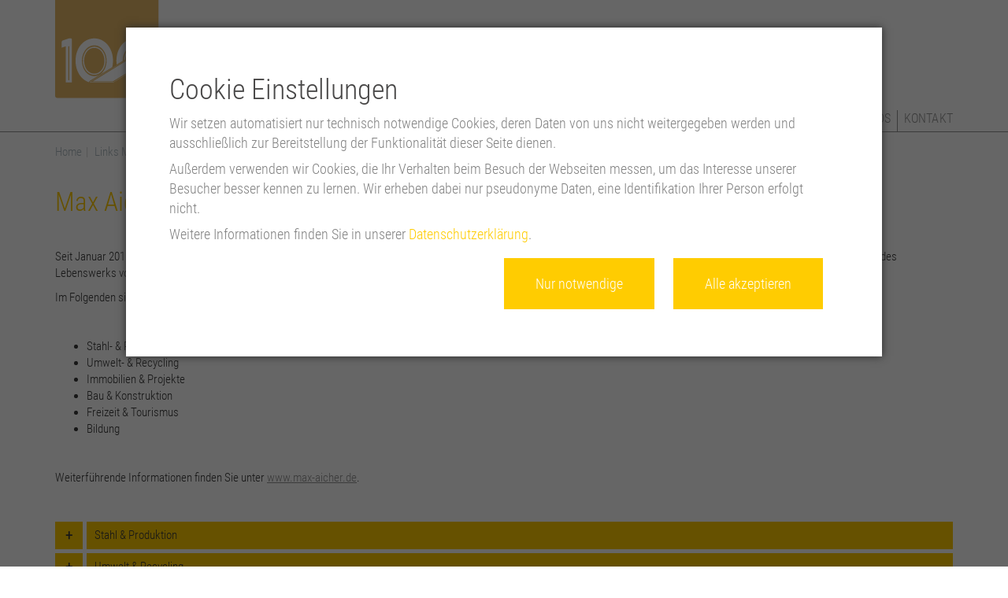

--- FILE ---
content_type: text/html; charset=UTF-8
request_url: https://www.max-aicher-bau.de/de/home/links-max-aicher-stiftung
body_size: 3882
content:
<!DOCTYPE html>
<!--[if lt IE 7]>
<html class="no-js lt-ie9 lt-ie8 lt-ie7"> <![endif]-->
<!--[if IE 7]>
<html class="no-js lt-ie9 lt-ie8"> <![endif]-->
<!--[if IE 8]>
<html class="no-js lt-ie9"> <![endif]-->
<!--[if gt IE 8]><!-->
<html class="no-js"> <!--<![endif]-->
<head>
    <meta charset="utf-8">
    <meta http-equiv="X-UA-Compatible" content="IE=edge,chrome=1">
    <meta name="viewport" content="width=device-width, initial-scale=1">
    <title></title><meta name="description" class="swiftype" data-type="string" content=""><meta name="title" class="swiftype" data-type="string" content=""><meta name="language" class="swiftype" data-type="string" content="de"><meta name="internalKeywords" class="swiftype" data-type="string"><meta name="robots" content="index,follow"><meta itemprop="name" content=""><meta itemprop="description" content=""><meta property="og:type" content="website"><meta property="og:title" content=""><meta property="og:description" content=""><meta property="og:url" content="https://www.max-aicher-bau.de/de/home/links-max-aicher-stiftung"><meta property="og:site_name" content="conTRANCE"><meta name="twitter:card" content="summary"><meta name="twitter:title" content=""><meta name="twitter:description" content=""><link rel="stylesheet" type="text/css" href="/less/main.css?bust=21"/><script type="text/javascript" src="/js/vendor/respond-1.4.2.min.js"></script><script type="text/javascript" src="/js/vendor/modernizr-2.8.3.min.js"></script>    <link rel="icon" type="image/vnd.microsoft.icon" href="/favicon.ico">
        <link rel="apple-touch-icon" sizes="76x76" href="/img/social/apple-touch-icon-76.png"/>
    <link rel="apple-touch-icon" sizes="120x120" href="/img/social/apple-touch-icon-120.png"/>
    <link rel="apple-touch-icon" sizes="152x152" href="/img/social/apple-touch-icon-152.png"/>
    <link rel="apple-touch-icon" sizes="180x180" href="/img/social/apple-touch-icon-180.png"/>
        <link rel="shortcut icon" sizes="196x196" href="/img/social/android-icon.png"/>
        <meta name="msapplication-square70x70logo" content="/img/social/small.png"/>
    <meta name="msapplication-square150x150logo" content="/img/social/medium.png"/>
    <meta name="msapplication-wide310x150logo" content="/img/social/wide.png"/>
    <meta name="msapplication-square310x310logo" content="/img/social/large.png"/>
</head>
<body style="background-color: #FFFFFF">

<header id="header" class="Header ">
    <div class="container">
        <div class="row">
            <div class="col-xs-12 col-sm-6">
                <a href="/de/home"><img src="https://www.max-aicher-bau.de/cdn/uploads/100-mab-new.png" alt="100 Mab New"></a>            </div>
            <div class="col-xs-12 col-sm-6 text-right">
                <div class="row">
                    <div class="col-xs-8 col-sm-12" id="suchbox">
                                            </div>
                    <div class="navbar navbar-default col-xs-4 col-sm-12 visible-md visible-sm visible-xs">
                        <button data-target=".navbar-collapse" data-toggle="collapse"
                                class="navbar-toggle collapsed"
                                type="button">
                            <span>Menü</span>
                            <span>
                                    <span class="icon-bar"></span>
                                    <span class="icon-bar"></span>
                                    <span class="icon-bar"></span>
                                </span>
                        </button>
                    </div>
                </div>
            </div>

            <div class="col-xs-12">
                <div class="row">
                    <div class="navbar-collapse collapse pull-right col-sm-12 col-md-12 col-xs-12">

                        <ul class="nav navbar-nav"><li><a href="/de/home/aktuelles">Aktuelles</a></li><li class="active"><span class="active">Über Uns</span><ul class="metaa-primaer"><li><a href="/de/home/historie">Historie</a></li><li><a href="/de/home/philosophie">Philosophie</a></li><li><a href="/de/home/geschaeftsleitung">Geschäftsleitung</a></li><li class="active"><a href="/de/home/links-max-aicher-stiftung" class="active">Links Max Aicher Stiftung</a></li></ul></li><li><span>Leistungsbild</span><ul class="metaa-primaer"><li><a href="/de/home/brueckenbau">Brückenbau</a></li><li><a href="/de/home/industrie-hochbau">Industrie- &amp; Hochbau</a></li><li><a href="/de/home/tief-ingenieurbau">Tief- &amp; Ingenieurbau</a></li><li><a href="/de/home/beton-fertigteile">Beton Fertigteile</a></li><li><a href="/de/home/modul-haus">Modul-Haus</a></li><li><a href="/de/home/kiesgrube">Kiesgrube</a></li></ul></li><li><span>Karriere</span><ul class="metaa-primaer"><li><a href="/de/home/stellenangebote" target="_blank">Stellenangebote</a></li><li><a href="/de/home/ausbildung" target="_blank">Ausbildung</a></li><li><a href="/de/home/weiterbildung">Weiterbildung</a></li></ul></li><li><span>Downloads</span><ul class="metaa-primaer"><li><a href="/de/home/zertifikate">Zertifikate</a></li><li><a href="/de/home/bescheinigungen">Bescheinigungen</a></li><li><a href="/de/home/kiesgrube-eham">Kiesgrube Eham</a></li><li><a href="/de/home/allgemeine-vertragsbedingungen">Allgemeine Vertragsbedingungen</a></li></ul></li><li><a href="/de/home/kontakt-mab">Kontakt</a></li></ul>
                    </div>
                </div>
            </div>

        </div>
    </div>
</header>


        <div class="container head-container head-container-hide">
        <div id="headerImage">
                    </div>
            </div>


    <div id="content" class="container">
        <ol class="breadcrumb"><li><a href="/de/home">Home</a></li><li class="active">Links Max Aicher Stiftung</li></ol>
        <div class="row" style="min-height: 340px;" data-swiftype-index="true">
            <section class="menu type-content"><section class="content type-article col-xs-12"><article><h1>Max Aicher Stiftung</h1>

<p>&nbsp;</p>

<p>Seit Januar 2015 wird die Max Aicher Unternehmensgruppe von der Max Aicher Stiftung umspannt. Diese geh&ouml;rt zu den gr&ouml;&szlig;ten privaten Stiftungen Bayerns und dient neben dem Erhalt des Lebenswerks von Max Aicher vor allem der Aus- und Weiterbildung der &uuml;ber 3.000 Mitarbeiterinnen und Mitarbeiter - und damit der Zukunftssicherung.</p>

<p>Im Folgenden sind die tragenden S&auml;ulen des Erfolgs der Max Aicher Stiftung aufgef&uuml;hrt:</p>

<p>&nbsp;</p>

<ul><li>Stahl- &amp; Produktion</li>
	<li>Umwelt- &amp; Recycling</li>
	<li>Immobilien &amp; Projekte</li>
	<li>Bau &amp; Konstruktion</li>
	<li>Freizeit &amp; Tourismus</li>
	<li>Bildung</li>
</ul><p>&nbsp;</p>

<p>Weiterf&uuml;hrende Informationen finden Sie unter&nbsp;<a href="http://www.max-aicher.de/" target="_blank"><u>www.max-aicher.de</u></a>.</p>
</article></section><section class="content type-accordion_article col-xs-12"><article><a class="accordion-toggle collapsed" data-toggle="collapse" data-parent="#content" href="#accordion_227">Stahl & Produktion </a><div id="accordion_227" class="accordion-body collapse"><p>Stahlwerk Annah&uuml;tte:&nbsp;<a href="https://www.annahuette.com/home">https://www.annahuette.com/home</a></p>

<p>Lech-Stahlwerke bei Augsburg:&nbsp;<a href="http://www.lech-stahlwerke.de/" target="_blank">www.lech-stahlwerke.de</a></p>

<p>Lech-Stahlveredelung in Landsberg und Oberndorf:&nbsp;<a href="http://www.lech-stahlveredelung.de/" target="_blank">http://www.lech-stahlveredelung.de</a></p>

<p>Rohrwerk Maxh&uuml;tte:&nbsp;<a href="http://www.rohrwerk-maxhuette.de/" target="_blank">www.rohrwerk-maxhuette.de</a></p>

<p>&nbsp;</p>
</div></article></section><section class="content type-accordion_article col-xs-12"><article><a class="accordion-toggle collapsed" data-toggle="collapse" data-parent="#content" href="#accordion_228">Umwelt & Recycling</a><div id="accordion_228" class="accordion-body collapse"><p>Max Aicher Recycling:&nbsp;<a href="http://www.mar.de/" target="_blank">www.mar.de</a></p>

<p>Recyclingunternehmen in Ungarn, Tschechien und der Slowakei:&nbsp;</p>

<p><a href="http://www.udstahl.hu/" target="_blank">www.udstahl.hu</a></p>

<p><a href="http://www.aicherbeton.hu/" target="_blank">www.aicherbeton.hu</a></p>

<p><a href="http://www.sunex.cz/" target="_blank">www.sunex.cz</a></p>

<p>Max Aicher Umwelt:&nbsp;<a href="http://www.max-aicher-umwelt.de/" target="_blank">www.max-aicher-umwelt.de</a></p>

<p>Maxh&uuml;tte Technologie:&nbsp;<a href="http://www.maxhuette-technologie.de/" target="_blank">www.maxhuette-technologie.de</a></p>

<p>Max Aicher Bischofswerda:&nbsp;<a href="http://www.max-aicher-bischofswerda.de/" target="_blank">www.max-aicher-bischofswerda.de</a></p>
</div></article></section><section class="content type-accordion_article col-xs-12"><article><a class="accordion-toggle collapsed" data-toggle="collapse" data-parent="#content" href="#accordion_229">Immobilien & Projekte</a><div id="accordion_229" class="accordion-body collapse"><p>Max Aicher Immobilien:&nbsp;<a href="http://www.max-aicher-immobilien.de/" target="_blank">www.max-aicher-immobilien.de</a></p>
</div></article></section><section class="content type-accordion_article col-xs-12"><article><a class="accordion-toggle collapsed" data-toggle="collapse" data-parent="#content" href="#accordion_230">Bau & Konstruktion</a><div id="accordion_230" class="accordion-body collapse"><p>Max Aicher Bau:&nbsp;<a href="http://www.max-aicher-bau.de/" target="_blank">www.max-aicher-bau.de</a></p>
</div></article></section><section class="content type-accordion_article col-xs-12"><article><a class="accordion-toggle collapsed" data-toggle="collapse" data-parent="#content" href="#accordion_231">Freizeit & Tourismus</a><div id="accordion_231" class="accordion-body collapse"><p>Bavaria Golf Resort&nbsp;Anthal - Waginger See:&nbsp;<a href="http://www.anthal.de/" target="_blank">www.anthal.de</a></p>

<p>Sportpark Freilassing:&nbsp;<a href="http://www.sportpark.com/" target="_blank">www.sportpark.com</a></p>

<p>Predigtstuhlbahn &amp; Almh&uuml;tte Schlegelmulde:&nbsp;<a href="http://www.predigtstuhlbahn.de/" target="_blank">www.predigtstuhlbahn.de</a></p>

<p>Hotel &Oacute;zd:&nbsp;<a href="https://www.hotelozd.hu/" target="_blank">www.hotelozd.hu</a></p>
</div></article></section><section class="content type-accordion_article col-xs-12"><article><a class="accordion-toggle collapsed" data-toggle="collapse" data-parent="#content" href="#accordion_232">Bildung</a><div id="accordion_232" class="accordion-body collapse"><p>Akademie Berchtesgadener Land:&nbsp;<a href="http://www.max-aicher.de/home/bildung/akademie-bgl" target="_blank">www.max-aicher.de/home/bildung/akademie-bgl</a></p>

<p>Max Aicher Bildungszentrum Integration:&nbsp;<a href="http://www.max-aicher.de/home/bildung/max-aicher-bildungszentrum-integration" target="_blank">www.max-aicher.de/home/bildung/max-aicher-bildungszentrum-integration</a></p>
</div></article></section></section>        </div>
    </div>
    <footer id="footer" class=" footer ">
    <div class="container">
        <div class="row">
            <div class="col-xs-12  col-sm-12 col-md-6 firma">
                <div class="footer-inner">

                    &copy;
                                    </div>
            </div>

            <div id="info-box" class="col-xs-12 col-sm-12 col-md-6">
                <div class="footer-inner">
                    <ul><li><a href="/de/home/impressum">Impressum</a></li><li><a href="/de/home/datenschutz">Datenschutz</a></li><li><a href="/de/home/karriere">Karriere</a></li></ul>                </div>
            </div>
                    </div>
    </div>
</footer>
<div class="CookieBarOuter CookieBarOuter--overlay">
    <div class="CookieBar">
        <div class="CookieBar__Container">
            <div class="CookieBar__TextContainer">
                <h1 class="CookieBar__Heading">Cookie Einstellungen</h1>
                <p><p>Wir setzen automatisiert nur technisch notwendige Cookies, deren Daten von uns nicht weitergegeben werden und ausschließlich zur Bereitstellung der Funktionalität dieser Seite dienen.</p><p>Außerdem verwenden wir Cookies, die Ihr Verhalten beim Besuch der Webseiten messen, um das Interesse unserer Besucher besser kennen zu lernen. Wir erheben dabei nur pseudonyme Daten, eine Identifikation Ihrer Person erfolgt nicht.</p><p>Weitere Informationen finden Sie in unserer <a href="/de/home/datenschutz" data-toggle="modal" data-target="#dataProtectionModal">Datenschutzerklärung</a>.</p></p>
            </div>
            <div class="CookieBar__ButtonContainer">
                <button class="CookieBar__Button-decline CookieBar__Button">Nur notwendige</button>
                <button class="CookieBar__Button-accept CookieBar__Button">Alle akzeptieren</button>
            </div>
        </div>
    </div>
</div><div class="modal fade" id="dataProtectionModal" tabindex="-1">
  <div class="modal-dialog modal-dialog-centered modal-lg" role="document">
      <div class="text-right">
        <button type="button" class="btn btn-primary" data-dismiss="modal">Schließen</button>
      </div>
    <div class="modal-content">
    </div>
  </div>
</div><script type="text/javascript">
//<![CDATA[
            if ( window.addEventListener != undefined ) {
                window.addEventListener('message', function(e) {
                    switch ( e.data ) {
                        case 'link':
                        e.source.postMessage({
                            type: 'link',
                            route: "384",
                            title: document.title
                        }, e.origin);
                        break;
                        case 'url':
                        e.source.postMessage({
                            type: 'url',
                            url: document.location.href
                        }, e.origin);
                        break;
                    case 'reload':
                        window.location.reload();
                        break;
                    }
                }, false);
            }
            
//]]>
</script><script type="text/javascript" src="/js/vendor/jquery-1.11.2.min.js"></script><script type="text/javascript" src="/js/main.combined.js?bust=21"></script><script type="text/javascript">
//<![CDATA[
            $(function () {
                $.thirdPartyCookies({
                    onlyOptOut: false,
                    googleAnalytics: {
                        property: "",
                        debug: false
                    },
                    acceptedCallback: '',
                    declinedCallback: '',
                    onAcceptCallback: '',
                    onDeclineCallback: '',
                    display: "overlay"
                });
            });
//]]>
</script><script type="text/javascript" src="/js/vendor/jquery.ga.min.js"></script><script type="text/javascript">
//<![CDATA[
$(function() {$("html").addClass("cookieBar-Overlay-open");})
//]]>
</script></body>
</html>


--- FILE ---
content_type: application/javascript; charset=utf-8
request_url: https://www.max-aicher-bau.de/js/main.combined.js?bust=21
body_size: 139342
content:
+function(b){function a(){var e=document.createElement("bootstrap");var d={WebkitTransition:"webkitTransitionEnd",MozTransition:"transitionend",OTransition:"oTransitionEnd otransitionend",transition:"transitionend"};for(var c in d){if(e.style[c]!==undefined){return{end:d[c]}}}return false}b.fn.emulateTransitionEnd=function(e){var d=false;var c=this;b(this).one("bsTransitionEnd",function(){d=true});var f=function(){if(!d){b(c).trigger(b.support.transition.end)}};setTimeout(f,e);return this};b(function(){b.support.transition=a();if(!b.support.transition){return}b.event.special.bsTransitionEnd={bindType:b.support.transition.end,delegateType:b.support.transition.end,handle:function(c){if(b(c.target).is(this)){return c.handleObj.handler.apply(this,arguments)}}}})}(jQuery);
+function(e){var d='[data-dismiss="alert"]';var b=function(f){e(f).on("click",d,this.close)};b.VERSION="3.2.0";b.prototype.close=function(j){var i=e(this);var g=i.attr("data-target");if(!g){g=i.attr("href");g=g&&g.replace(/.*(?=#[^\s]*$)/,"")}var h=e(g);if(j){j.preventDefault()}if(!h.length){h=i.hasClass("alert")?i:i.parent()}h.trigger(j=e.Event("close.bs.alert"));if(j.isDefaultPrevented()){return}h.removeClass("in");function f(){h.detach().trigger("closed.bs.alert").remove()}e.support.transition&&h.hasClass("fade")?h.one("bsTransitionEnd",f).emulateTransitionEnd(150):f()};function c(f){return this.each(function(){var h=e(this);var g=h.data("bs.alert");if(!g){h.data("bs.alert",(g=new b(this)))}if(typeof f=="string"){g[f].call(h)}})}var a=e.fn.alert;e.fn.alert=c;e.fn.alert.Constructor=b;e.fn.alert.noConflict=function(){e.fn.alert=a;return this};e(document).on("click.bs.alert.data-api",d,b.prototype.close)}(jQuery);
+function(d){var b=function(f,e){this.$element=d(f);this.options=d.extend({},b.DEFAULTS,e);this.isLoading=false};b.VERSION="3.2.0";b.DEFAULTS={loadingText:"loading..."};b.prototype.setState=function(g){var i="disabled";var e=this.$element;var h=e.is("input")?"val":"html";var f=e.data();g=g+"Text";if(f.resetText==null){e.data("resetText",e[h]())}e[h](f[g]==null?this.options[g]:f[g]);setTimeout(d.proxy(function(){if(g=="loadingText"){this.isLoading=true;e.addClass(i).attr(i,i)}else{if(this.isLoading){this.isLoading=false;e.removeClass(i).removeAttr(i)}}},this),0)};b.prototype.toggle=function(){var f=true;var e=this.$element.closest('[data-toggle="buttons"]');if(e.length){var g=this.$element.find("input");if(g.prop("type")=="radio"){if(g.prop("checked")&&this.$element.hasClass("active")){f=false}else{e.find(".active").removeClass("active")}}if(f){g.prop("checked",!this.$element.hasClass("active")).trigger("change")}}if(f){this.$element.toggleClass("active")}};function c(e){return this.each(function(){var h=d(this);var g=h.data("bs.button");var f=typeof e=="object"&&e;if(!g){h.data("bs.button",(g=new b(this,f)))}if(e=="toggle"){g.toggle()}else{if(e){g.setState(e)}}})}var a=d.fn.button;d.fn.button=c;d.fn.button.Constructor=b;d.fn.button.noConflict=function(){d.fn.button=a;return this};d(document).on("click.bs.button.data-api",'[data-toggle^="button"]',function(g){var f=d(g.target);if(!f.hasClass("btn")){f=f.closest(".btn")}c.call(f,"toggle");g.preventDefault()})}(jQuery);
+function(c){var d=function(f,e){this.$element=c(f).on("keydown.bs.carousel",c.proxy(this.keydown,this));this.$indicators=this.$element.find(".carousel-indicators");this.options=e;this.paused=this.sliding=this.interval=this.$active=this.$items=null;this.options.pause=="hover"&&this.$element.on("mouseenter.bs.carousel",c.proxy(this.pause,this)).on("mouseleave.bs.carousel",c.proxy(this.cycle,this))};d.VERSION="3.2.0";d.DEFAULTS={interval:5000,pause:"hover",wrap:true};d.prototype.keydown=function(f){switch(f.which){case 37:this.prev();break;case 39:this.next();break;default:return}f.preventDefault()};d.prototype.cycle=function(f){f||(this.paused=false);this.interval&&clearInterval(this.interval);this.options.interval&&!this.paused&&(this.interval=setInterval(c.proxy(this.next,this),this.options.interval));return this};d.prototype.getItemIndex=function(e){this.$items=e.parent().children(".item");return this.$items.index(e||this.$active)};d.prototype.to=function(g){var f=this;var e=this.getItemIndex(this.$active=this.$element.find(".item.active"));if(g>(this.$items.length-1)||g<0){return}if(this.sliding){return this.$element.one("slid.bs.carousel",function(){f.to(g)})}if(e==g){return this.pause().cycle()}return this.slide(g>e?"next":"prev",c(this.$items[g]))};d.prototype.pause=function(f){f||(this.paused=true);if(this.$element.find(".next, .prev").length&&c.support.transition){this.$element.trigger(c.support.transition.end);this.cycle(true)}this.interval=clearInterval(this.interval);return this};d.prototype.next=function(){if(this.sliding){return}return this.slide("next")};d.prototype.prev=function(){if(this.sliding){return}return this.slide("prev")};d.prototype.slide=function(m,h){var p=this.$element.find(".item.active");var f=h||p[m]();var k=this.interval;var n=m=="next"?"left":"right";var i=m=="next"?"first":"last";var j=this;if(!f.length){if(!this.options.wrap){return}f=this.$element.find(".item")[i]()}if(f.hasClass("active")){return(this.sliding=false)}var l=f[0];var e=c.Event("slide.bs.carousel",{relatedTarget:l,direction:n});this.$element.trigger(e);if(e.isDefaultPrevented()){return}this.sliding=true;k&&this.pause();if(this.$indicators.length){this.$indicators.find(".active").removeClass("active");var g=c(this.$indicators.children()[this.getItemIndex(f)]);g&&g.addClass("active")}var o=c.Event("slid.bs.carousel",{relatedTarget:l,direction:n});if(c.support.transition&&this.$element.hasClass("slide")){f.addClass(m);f[0].offsetWidth;p.addClass(n);f.addClass(n);p.one("bsTransitionEnd",function(){f.removeClass([m,n].join(" ")).addClass("active");p.removeClass(["active",n].join(" "));j.sliding=false;setTimeout(function(){j.$element.trigger(o)},0)}).emulateTransitionEnd(p.css("transition-duration").slice(0,-1)*1000)}else{p.removeClass("active");f.addClass("active");this.sliding=false;this.$element.trigger(o)}k&&this.cycle();return this};function b(e){return this.each(function(){var i=c(this);var h=i.data("bs.carousel");var f=c.extend({},d.DEFAULTS,i.data(),typeof e=="object"&&e);var g=typeof e=="string"?e:f.slide;if(!h){i.data("bs.carousel",(h=new d(this,f)))}if(typeof e=="number"){h.to(e)}else{if(g){h[g]()}else{if(f.interval){h.pause().cycle()}}}})}var a=c.fn.carousel;c.fn.carousel=b;c.fn.carousel.Constructor=d;c.fn.carousel.noConflict=function(){c.fn.carousel=a;return this};c(document).on("click.bs.carousel.data-api","[data-slide], [data-slide-to]",function(k){var g;var j=c(this);var f=c(j.attr("data-target")||(g=j.attr("href"))&&g.replace(/.*(?=#[^\s]+$)/,""));if(!f.hasClass("carousel")){return}var h=c.extend({},f.data(),j.data());var i=j.attr("data-slide-to");if(i){h.interval=false}b.call(f,h);if(i){f.data("bs.carousel").to(i)}k.preventDefault()});c(window).on("load",function(){c('[data-ride="carousel"]').each(function(){var e=c(this);b.call(e,e.data())})})}(jQuery);
+function(c){var d=function(f,e){this.$element=c(f);this.options=c.extend({},d.DEFAULTS,e);this.transitioning=null;if(this.options.parent){this.$parent=c(this.options.parent)}if(this.options.toggle){this.toggle()}};d.VERSION="3.2.0";d.DEFAULTS={toggle:true};d.prototype.dimension=function(){var e=this.$element.hasClass("width");return e?"width":"height"};d.prototype.show=function(){if(this.transitioning||this.$element.hasClass("in")){return}var f=c.Event("show.bs.collapse");this.$element.trigger(f);if(f.isDefaultPrevented()){return}var i=this.$parent&&this.$parent.find("> .panel > .in");if(i&&i.length){var g=i.data("bs.collapse");if(g&&g.transitioning){return}b.call(i,"hide");g||i.data("bs.collapse",null)}var j=this.dimension();this.$element.removeClass("collapse").addClass("collapsing")[j](0);this.transitioning=1;var e=function(){this.$element.removeClass("collapsing").addClass("collapse in")[j]("");this.transitioning=0;this.$element.trigger("shown.bs.collapse")};if(!c.support.transition){return e.call(this)}var h=c.camelCase(["scroll",j].join("-"));this.$element.one("bsTransitionEnd",c.proxy(e,this)).emulateTransitionEnd(350)[j](this.$element[0][h])};d.prototype.hide=function(){if(this.transitioning||!this.$element.hasClass("in")){return}var f=c.Event("hide.bs.collapse");this.$element.trigger(f);if(f.isDefaultPrevented()){return}var g=this.dimension();this.$element[g](this.$element[g]())[0].offsetHeight;this.$element.addClass("collapsing").removeClass("collapse").removeClass("in");this.transitioning=1;var e=function(){this.transitioning=0;this.$element.trigger("hidden.bs.collapse").removeClass("collapsing").addClass("collapse")};if(!c.support.transition){return e.call(this)}this.$element[g](0).one("bsTransitionEnd",c.proxy(e,this)).emulateTransitionEnd(350)};d.prototype.toggle=function(){this[this.$element.hasClass("in")?"hide":"show"]()};function b(e){return this.each(function(){var h=c(this);var g=h.data("bs.collapse");var f=c.extend({},d.DEFAULTS,h.data(),typeof e=="object"&&e);if(!g&&f.toggle&&e=="show"){e=!e}if(!g){h.data("bs.collapse",(g=new d(this,f)))}if(typeof e=="string"){g[e]()}})}var a=c.fn.collapse;c.fn.collapse=b;c.fn.collapse.Constructor=d;c.fn.collapse.noConflict=function(){c.fn.collapse=a;return this};c(document).on("click.bs.collapse.data-api",'[data-toggle="collapse"]',function(k){var f;var m=c(this);var l=m.attr("data-target")||k.preventDefault()||(f=m.attr("href"))&&f.replace(/.*(?=#[^\s]+$)/,"");var g=c(l);var i=g.data("bs.collapse");var j=i?"toggle":m.data();var n=m.attr("data-parent");var h=n&&c(n);if(!i||!i.transitioning){if(h){h.find('[data-toggle="collapse"][data-parent="'+n+'"]').not(m).addClass("collapsed")}m[g.hasClass("in")?"addClass":"removeClass"]("collapsed")}b.call(g,j)})}(jQuery);
+function(h){var e=".dropdown-backdrop";var b='[data-toggle="dropdown"]';var a=function(i){h(i).on("click.bs.dropdown",this.toggle)};a.VERSION="3.2.0";a.prototype.toggle=function(m){var l=h(this);if(l.is(".disabled, :disabled")){return}var k=f(l);var j=k.hasClass("open");d();if(!j){if("ontouchstart" in document.documentElement&&!k.closest(".navbar-nav").length){h('<div class="dropdown-backdrop"/>').insertAfter(h(this)).on("click",d)}var i={relatedTarget:this};k.trigger(m=h.Event("show.bs.dropdown",i));if(m.isDefaultPrevented()){return}l.trigger("focus");k.toggleClass("open").trigger("shown.bs.dropdown",i)}return false};a.prototype.keydown=function(m){if(!/(38|40|27)/.test(m.keyCode)){return}var l=h(this);m.preventDefault();m.stopPropagation();if(l.is(".disabled, :disabled")){return}var k=f(l);var j=k.hasClass("open");if(!j||(j&&m.keyCode==27)){if(m.which==27){k.find(b).trigger("focus")}return l.trigger("click")}var n=" li:not(.divider):visible a";var o=k.find('[role="menu"]'+n+', [role="listbox"]'+n);if(!o.length){return}var i=o.index(o.filter(":focus"));if(m.keyCode==38&&i>0){i--}if(m.keyCode==40&&i<o.length-1){i++}if(!~i){i=0}o.eq(i).trigger("focus")};function d(i){if(i&&i.which===3){return}h(e).remove();h(b).each(function(){var k=f(h(this));var j={relatedTarget:this};if(!k.hasClass("open")){return}k.trigger(i=h.Event("hide.bs.dropdown",j));if(i.isDefaultPrevented()){return}k.removeClass("open").trigger("hidden.bs.dropdown",j)})}function f(k){var i=k.attr("data-target");if(!i){i=k.attr("href");i=i&&/#[A-Za-z]/.test(i)&&i.replace(/.*(?=#[^\s]*$)/,"")}var j=i&&h(i);return j&&j.length?j:k.parent()}function g(i){return this.each(function(){var k=h(this);var j=k.data("bs.dropdown");if(!j){k.data("bs.dropdown",(j=new a(this)))}if(typeof i=="string"){j[i].call(k)}})}var c=h.fn.dropdown;h.fn.dropdown=g;h.fn.dropdown.Constructor=a;h.fn.dropdown.noConflict=function(){h.fn.dropdown=c;return this};h(document).on("click.bs.dropdown.data-api",d).on("click.bs.dropdown.data-api",".dropdown form",function(i){i.stopPropagation()}).on("click.bs.dropdown.data-api",b,a.prototype.toggle).on("keydown.bs.dropdown.data-api",b+', [role="menu"], [role="listbox"]',a.prototype.keydown)}(jQuery);
+function(d){var b=function(f,e){this.options=e;this.$body=d(document.body);this.$element=d(f);this.$backdrop=this.isShown=null;this.scrollbarWidth=0;if(this.options.remote){this.$element.find(".modal-content").load(this.options.remote,d.proxy(function(){this.$element.trigger("loaded.bs.modal")},this))}};b.VERSION="3.2.0";b.DEFAULTS={backdrop:true,keyboard:true,show:true};b.prototype.toggle=function(e){return this.isShown?this.hide():this.show(e)};b.prototype.show=function(h){var f=this;var g=d.Event("show.bs.modal",{relatedTarget:h});this.$element.trigger(g);if(this.isShown||g.isDefaultPrevented()){return}this.isShown=true;this.checkScrollbar();this.$body.addClass("modal-open");this.setScrollbar();this.escape();this.$element.on("click.dismiss.bs.modal",'[data-dismiss="modal"]',d.proxy(this.hide,this));this.backdrop(function(){var j=d.support.transition&&f.$element.hasClass("fade");if(!f.$element.parent().length){f.$element.appendTo(f.$body)}f.$element.show().scrollTop(0);if(j){f.$element[0].offsetWidth}f.$element.addClass("in").attr("aria-hidden",false);f.enforceFocus();var i=d.Event("shown.bs.modal",{relatedTarget:h});j?f.$element.find(".modal-dialog").one("bsTransitionEnd",function(){f.$element.trigger("focus").trigger(i)}).emulateTransitionEnd(300):f.$element.trigger("focus").trigger(i)})};b.prototype.hide=function(f){if(f){f.preventDefault()}f=d.Event("hide.bs.modal");this.$element.trigger(f);if(!this.isShown||f.isDefaultPrevented()){return}this.isShown=false;this.$body.removeClass("modal-open");this.resetScrollbar();this.escape();d(document).off("focusin.bs.modal");this.$element.removeClass("in").attr("aria-hidden",true).off("click.dismiss.bs.modal");d.support.transition&&this.$element.hasClass("fade")?this.$element.one("bsTransitionEnd",d.proxy(this.hideModal,this)).emulateTransitionEnd(300):this.hideModal()};b.prototype.enforceFocus=function(){d(document).off("focusin.bs.modal").on("focusin.bs.modal",d.proxy(function(f){if(this.$element[0]!==f.target&&!this.$element.has(f.target).length){this.$element.trigger("focus")}},this))};b.prototype.escape=function(){if(this.isShown&&this.options.keyboard){this.$element.on("keyup.dismiss.bs.modal",d.proxy(function(f){f.which==27&&this.hide()},this))}else{if(!this.isShown){this.$element.off("keyup.dismiss.bs.modal")}}};b.prototype.hideModal=function(){var e=this;this.$element.hide();this.backdrop(function(){e.$element.trigger("hidden.bs.modal")})};b.prototype.removeBackdrop=function(){this.$backdrop&&this.$backdrop.remove();this.$backdrop=null};b.prototype.backdrop=function(i){var h=this;var f=this.$element.hasClass("fade")?"fade":"";if(this.isShown&&this.options.backdrop){var e=d.support.transition&&f;this.$backdrop=d('<div class="modal-backdrop '+f+'" />').appendTo(this.$body);this.$element.on("click.dismiss.bs.modal",d.proxy(function(j){if(j.target!==j.currentTarget){return}this.options.backdrop=="static"?this.$element[0].focus.call(this.$element[0]):this.hide.call(this)},this));if(e){this.$backdrop[0].offsetWidth}this.$backdrop.addClass("in");if(!i){return}e?this.$backdrop.one("bsTransitionEnd",i).emulateTransitionEnd(150):i()}else{if(!this.isShown&&this.$backdrop){this.$backdrop.removeClass("in");var g=function(){h.removeBackdrop();i&&i()};d.support.transition&&this.$element.hasClass("fade")?this.$backdrop.one("bsTransitionEnd",g).emulateTransitionEnd(150):g()}else{if(i){i()}}}};b.prototype.checkScrollbar=function(){if(document.body.clientWidth>=window.innerWidth){return}this.scrollbarWidth=this.scrollbarWidth||this.measureScrollbar()};b.prototype.setScrollbar=function(){var e=parseInt((this.$body.css("padding-right")||0),10);if(this.scrollbarWidth){this.$body.css("padding-right",e+this.scrollbarWidth)}};b.prototype.resetScrollbar=function(){this.$body.css("padding-right","")};b.prototype.measureScrollbar=function(){var f=document.createElement("div");f.className="modal-scrollbar-measure";this.$body.append(f);var e=f.offsetWidth-f.clientWidth;this.$body[0].removeChild(f);return e};function c(e,f){return this.each(function(){var i=d(this);var h=i.data("bs.modal");var g=d.extend({},b.DEFAULTS,i.data(),typeof e=="object"&&e);if(!h){i.data("bs.modal",(h=new b(this,g)))}if(typeof e=="string"){h[e](f)}else{if(g.show){h.show(f)}}})}var a=d.fn.modal;d.fn.modal=c;d.fn.modal.Constructor=b;d.fn.modal.noConflict=function(){d.fn.modal=a;return this};d(document).on("click.bs.modal.data-api",'[data-toggle="modal"]',function(j){var i=d(this);var g=i.attr("href");var f=d(i.attr("data-target")||(g&&g.replace(/.*(?=#[^\s]+$)/,"")));var h=f.data("bs.modal")?"toggle":d.extend({remote:!/#/.test(g)&&g},f.data(),i.data());if(i.is("a")){j.preventDefault()}f.one("show.bs.modal",function(e){if(e.isDefaultPrevented()){return}f.one("hidden.bs.modal",function(){i.is(":visible")&&i.trigger("focus")})});c.call(f,h,this)})}(jQuery);
+function(d){var c=function(f,e){this.type=this.options=this.enabled=this.timeout=this.hoverState=this.$element=null;this.init("tooltip",f,e)};c.VERSION="3.2.0";c.DEFAULTS={animation:true,placement:"top",selector:false,template:'<div class="tooltip" role="tooltip"><div class="tooltip-arrow"></div><div class="tooltip-inner"></div></div>',trigger:"hover focus",title:"",delay:0,html:false,container:false,viewport:{selector:"body",padding:0}};c.prototype.init=function(l,j,g){this.enabled=true;this.type=l;this.$element=d(j);this.options=this.getOptions(g);this.$viewport=this.options.viewport&&d(this.options.viewport.selector||this.options.viewport);var k=this.options.trigger.split(" ");for(var h=k.length;h--;){var f=k[h];if(f=="click"){this.$element.on("click."+this.type,this.options.selector,d.proxy(this.toggle,this))}else{if(f!="manual"){var m=f=="hover"?"mouseenter":"focusin";var e=f=="hover"?"mouseleave":"focusout";this.$element.on(m+"."+this.type,this.options.selector,d.proxy(this.enter,this));this.$element.on(e+"."+this.type,this.options.selector,d.proxy(this.leave,this))}}}this.options.selector?(this._options=d.extend({},this.options,{trigger:"manual",selector:""})):this.fixTitle()};c.prototype.getDefaults=function(){return c.DEFAULTS};c.prototype.getOptions=function(e){e=d.extend({},this.getDefaults(),this.$element.data(),e);if(e.delay&&typeof e.delay=="number"){e.delay={show:e.delay,hide:e.delay}}return e};c.prototype.getDelegateOptions=function(){var e={};var f=this.getDefaults();this._options&&d.each(this._options,function(g,h){if(f[g]!=h){e[g]=h}});return e};c.prototype.enter=function(f){var e=f instanceof this.constructor?f:d(f.currentTarget).data("bs."+this.type);if(!e){e=new this.constructor(f.currentTarget,this.getDelegateOptions());d(f.currentTarget).data("bs."+this.type,e)}clearTimeout(e.timeout);e.hoverState="in";if(!e.options.delay||!e.options.delay.show){return e.show()}e.timeout=setTimeout(function(){if(e.hoverState=="in"){e.show()}},e.options.delay.show)};c.prototype.leave=function(f){var e=f instanceof this.constructor?f:d(f.currentTarget).data("bs."+this.type);if(!e){e=new this.constructor(f.currentTarget,this.getDelegateOptions());d(f.currentTarget).data("bs."+this.type,e)}clearTimeout(e.timeout);e.hoverState="out";if(!e.options.delay||!e.options.delay.hide){return e.hide()}e.timeout=setTimeout(function(){if(e.hoverState=="out"){e.hide()}},e.options.delay.hide)};c.prototype.show=function(){var q=d.Event("show.bs."+this.type);if(this.hasContent()&&this.enabled){this.$element.trigger(q);var r=d.contains(document.documentElement,this.$element[0]);if(q.isDefaultPrevented()||!r){return}var p=this;var n=this.tip();var h=this.getUID(this.type);this.setContent();n.attr("id",h);this.$element.attr("aria-describedby",h);if(this.options.animation){n.addClass("fade")}var l=typeof this.options.placement=="function"?this.options.placement.call(this,n[0],this.$element[0]):this.options.placement;var t=/\s?auto?\s?/i;var u=t.test(l);if(u){l=l.replace(t,"")||"top"}n.detach().css({top:0,left:0,display:"block"}).addClass(l).data("bs."+this.type,this);this.options.container?n.appendTo(this.options.container):n.insertAfter(this.$element);var s=this.getPosition();var f=n[0].offsetWidth;var o=n[0].offsetHeight;if(u){var j=l;var k=this.$element.parent();var m=this.getPosition(k);l=l=="bottom"&&s.top+s.height+o-m.scroll>m.height?"top":l=="top"&&s.top-m.scroll-o<0?"bottom":l=="right"&&s.right+f>m.width?"left":l=="left"&&s.left-f<m.left?"right":l;n.removeClass(j).addClass(l)}var i=this.getCalculatedOffset(l,s,f,o);this.applyPlacement(i,l);var g=function(){p.$element.trigger("shown.bs."+p.type);p.hoverState=null};d.support.transition&&this.$tip.hasClass("fade")?n.one("bsTransitionEnd",g).emulateTransitionEnd(150):g()}};c.prototype.applyPlacement=function(k,l){var m=this.tip();var g=m[0].offsetWidth;var q=m[0].offsetHeight;var f=parseInt(m.css("margin-top"),10);var i=parseInt(m.css("margin-left"),10);if(isNaN(f)){f=0}if(isNaN(i)){i=0}k.top=k.top+f;k.left=k.left+i;d.offset.setOffset(m[0],d.extend({using:function(r){m.css({top:Math.round(r.top),left:Math.round(r.left)})}},k),0);m.addClass("in");var e=m[0].offsetWidth;var n=m[0].offsetHeight;if(l=="top"&&n!=q){k.top=k.top+q-n}var p=this.getViewportAdjustedDelta(l,k,e,n);if(p.left){k.left+=p.left}else{k.top+=p.top}var h=p.left?p.left*2-g+e:p.top*2-q+n;var j=p.left?"left":"top";var o=p.left?"offsetWidth":"offsetHeight";m.offset(k);this.replaceArrow(h,m[0][o],j)};c.prototype.replaceArrow=function(g,f,e){this.arrow().css(e,g?(50*(1-g/f)+"%"):"")};c.prototype.setContent=function(){var f=this.tip();var e=this.getTitle();f.find(".tooltip-inner")[this.options.html?"html":"text"](e);f.removeClass("fade in top bottom left right")};c.prototype.hide=function(){var g=this;var i=this.tip();var h=d.Event("hide.bs."+this.type);this.$element.removeAttr("aria-describedby");function f(){if(g.hoverState!="in"){i.detach()}g.$element.trigger("hidden.bs."+g.type)}this.$element.trigger(h);if(h.isDefaultPrevented()){return}i.removeClass("in");d.support.transition&&this.$tip.hasClass("fade")?i.one("bsTransitionEnd",f).emulateTransitionEnd(150):f();this.hoverState=null;return this};c.prototype.fixTitle=function(){var e=this.$element;if(e.attr("title")||typeof(e.attr("data-original-title"))!="string"){e.attr("data-original-title",e.attr("title")||"").attr("title","")}};c.prototype.hasContent=function(){return this.getTitle()};c.prototype.getPosition=function(f){f=f||this.$element;var g=f[0];var e=g.tagName=="BODY";return d.extend({},(typeof g.getBoundingClientRect=="function")?g.getBoundingClientRect():null,{scroll:e?document.documentElement.scrollTop||document.body.scrollTop:f.scrollTop(),width:e?d(window).width():f.outerWidth(),height:e?d(window).height():f.outerHeight()},e?{top:0,left:0}:f.offset())};c.prototype.getCalculatedOffset=function(e,h,f,g){return e=="bottom"?{top:h.top+h.height,left:h.left+h.width/2-f/2}:e=="top"?{top:h.top-g,left:h.left+h.width/2-f/2}:e=="left"?{top:h.top+h.height/2-g/2,left:h.left-f}:{top:h.top+h.height/2-g/2,left:h.left+h.width}};c.prototype.getViewportAdjustedDelta=function(h,k,e,j){var m={top:0,left:0};if(!this.$viewport){return m}var g=this.options.viewport&&this.options.viewport.padding||0;var l=this.getPosition(this.$viewport);if(/right|left/.test(h)){var n=k.top-g-l.scroll;var i=k.top+g-l.scroll+j;if(n<l.top){m.top=l.top-n}else{if(i>l.top+l.height){m.top=l.top+l.height-i}}}else{var o=k.left-g;var f=k.left+g+e;if(o<l.left){m.left=l.left-o}else{if(f>l.width){m.left=l.left+l.width-f}}}return m};c.prototype.getTitle=function(){var g;var e=this.$element;var f=this.options;g=e.attr("data-original-title")||(typeof f.title=="function"?f.title.call(e[0]):f.title);return g};c.prototype.getUID=function(e){do{e+=~~(Math.random()*1000000)}while(document.getElementById(e));return e};c.prototype.tip=function(){return(this.$tip=this.$tip||d(this.options.template))};c.prototype.arrow=function(){return(this.$arrow=this.$arrow||this.tip().find(".tooltip-arrow"))};c.prototype.validate=function(){if(!this.$element[0].parentNode){this.hide();this.$element=null;this.options=null}};c.prototype.enable=function(){this.enabled=true};c.prototype.disable=function(){this.enabled=false};c.prototype.toggleEnabled=function(){this.enabled=!this.enabled};c.prototype.toggle=function(g){var f=this;if(g){f=d(g.currentTarget).data("bs."+this.type);if(!f){f=new this.constructor(g.currentTarget,this.getDelegateOptions());d(g.currentTarget).data("bs."+this.type,f)}}f.tip().hasClass("in")?f.leave(f):f.enter(f)};c.prototype.destroy=function(){clearTimeout(this.timeout);this.hide().$element.off("."+this.type).removeData("bs."+this.type)};function b(e){return this.each(function(){var h=d(this);var g=h.data("bs.tooltip");var f=typeof e=="object"&&e;if(!g&&e=="destroy"){return}if(!g){h.data("bs.tooltip",(g=new c(this,f)))}if(typeof e=="string"){g[e]()}})}var a=d.fn.tooltip;d.fn.tooltip=b;d.fn.tooltip.Constructor=c;d.fn.tooltip.noConflict=function(){d.fn.tooltip=a;return this}}(jQuery);
+function(d){var c=function(f,e){this.init("popover",f,e)};if(!d.fn.tooltip){throw new Error("Popover requires tooltip.js")}c.VERSION="3.2.0";c.DEFAULTS=d.extend({},d.fn.tooltip.Constructor.DEFAULTS,{placement:"right",trigger:"click",content:"",template:'<div class="popover" role="tooltip"><div class="arrow"></div><h3 class="popover-title"></h3><div class="popover-content"></div></div>'});c.prototype=d.extend({},d.fn.tooltip.Constructor.prototype);c.prototype.constructor=c;c.prototype.getDefaults=function(){return c.DEFAULTS};c.prototype.setContent=function(){var g=this.tip();var f=this.getTitle();var e=this.getContent();g.find(".popover-title")[this.options.html?"html":"text"](f);g.find(".popover-content").empty()[this.options.html?(typeof e=="string"?"html":"append"):"text"](e);g.removeClass("fade top bottom left right in");if(!g.find(".popover-title").html()){g.find(".popover-title").hide()}};c.prototype.hasContent=function(){return this.getTitle()||this.getContent()};c.prototype.getContent=function(){var e=this.$element;var f=this.options;return e.attr("data-content")||(typeof f.content=="function"?f.content.call(e[0]):f.content)};c.prototype.arrow=function(){return(this.$arrow=this.$arrow||this.tip().find(".arrow"))};c.prototype.tip=function(){if(!this.$tip){this.$tip=d(this.options.template)}return this.$tip};function b(e){return this.each(function(){var h=d(this);var g=h.data("bs.popover");var f=typeof e=="object"&&e;if(!g&&e=="destroy"){return}if(!g){h.data("bs.popover",(g=new c(this,f)))}if(typeof e=="string"){g[e]()}})}var a=d.fn.popover;d.fn.popover=b;d.fn.popover.Constructor=c;d.fn.popover.noConflict=function(){d.fn.popover=a;return this}}(jQuery);
+function(d){function c(f,e){var g=d.proxy(this.process,this);this.$body=d("body");this.$scrollElement=d(f).is("body")?d(window):d(f);this.options=d.extend({},c.DEFAULTS,e);this.selector=(this.options.target||"")+" .nav li > a";this.offsets=[];this.targets=[];this.activeTarget=null;this.scrollHeight=0;this.$scrollElement.on("scroll.bs.scrollspy",g);this.refresh();this.process()}c.VERSION="3.2.0";c.DEFAULTS={offset:10};c.prototype.getScrollHeight=function(){return this.$scrollElement[0].scrollHeight||Math.max(this.$body[0].scrollHeight,document.documentElement.scrollHeight)};c.prototype.refresh=function(){var e="offset";var g=0;if(!d.isWindow(this.$scrollElement[0])){e="position";g=this.$scrollElement.scrollTop()}this.offsets=[];this.targets=[];this.scrollHeight=this.getScrollHeight();var f=this;this.$body.find(this.selector).map(function(){var i=d(this);var h=i.data("target")||i.attr("href");var j=/^#./.test(h)&&d(h);return(j&&j.length&&j.is(":visible")&&[[j[e]().top+g,h]])||null}).sort(function(i,h){return i[0]-h[0]}).each(function(){f.offsets.push(this[0]);f.targets.push(this[1])})};c.prototype.process=function(){var k=this.$scrollElement.scrollTop()+this.options.offset;var g=this.getScrollHeight();var j=this.options.offset+g-this.$scrollElement.height();var h=this.offsets;var e=this.targets;var l=this.activeTarget;var f;if(this.scrollHeight!=g){this.refresh()}if(k>=j){return l!=(f=e[e.length-1])&&this.activate(f)}if(l&&k<=h[0]){return l!=(f=e[0])&&this.activate(f)}for(f=h.length;f--;){l!=e[f]&&k>=h[f]&&(!h[f+1]||k<=h[f+1])&&this.activate(e[f])}};c.prototype.activate=function(g){this.activeTarget=g;d(this.selector).parentsUntil(this.options.target,".active").removeClass("active");var e=this.selector+'[data-target="'+g+'"],'+this.selector+'[href="'+g+'"]';var f=d(e).parents("li").addClass("active");if(f.parent(".dropdown-menu").length){f=f.closest("li.dropdown").addClass("active")}f.trigger("activate.bs.scrollspy")};function b(e){return this.each(function(){var h=d(this);var g=h.data("bs.scrollspy");var f=typeof e=="object"&&e;if(!g){h.data("bs.scrollspy",(g=new c(this,f)))}if(typeof e=="string"){g[e]()}})}var a=d.fn.scrollspy;d.fn.scrollspy=b;d.fn.scrollspy.Constructor=c;d.fn.scrollspy.noConflict=function(){d.fn.scrollspy=a;return this};d(window).on("load.bs.scrollspy.data-api",function(){d('[data-spy="scroll"]').each(function(){var e=d(this);b.call(e,e.data())})})}(jQuery);
+function(d){var b=function(e){this.element=d(e)};b.VERSION="3.2.0";b.prototype.show=function(){var k=this.element;var h=k.closest("ul:not(.dropdown-menu)");var g=k.data("target");if(!g){g=k.attr("href");g=g&&g.replace(/.*(?=#[^\s]*$)/,"")}if(k.parent("li").hasClass("active")){return}var i=h.find(".active:last a")[0];var j=d.Event("show.bs.tab",{relatedTarget:i});k.trigger(j);if(j.isDefaultPrevented()){return}var f=d(g);this.activate(k.closest("li"),h);this.activate(f,f.parent(),function(){k.trigger({type:"shown.bs.tab",relatedTarget:i})})};b.prototype.activate=function(g,f,j){var e=f.find("> .active");var i=j&&d.support.transition&&e.hasClass("fade");function h(){e.removeClass("active").find("> .dropdown-menu > .active").removeClass("active");g.addClass("active");if(i){g[0].offsetWidth;g.addClass("in")}else{g.removeClass("fade")}if(g.parent(".dropdown-menu")){g.closest("li.dropdown").addClass("active")}j&&j()}i?e.one("bsTransitionEnd",h).emulateTransitionEnd(150):h();e.removeClass("in")};function c(e){return this.each(function(){var g=d(this);var f=g.data("bs.tab");if(!f){g.data("bs.tab",(f=new b(this)))}if(typeof e=="string"){f[e]()}})}var a=d.fn.tab;d.fn.tab=c;d.fn.tab.Constructor=b;d.fn.tab.noConflict=function(){d.fn.tab=a;return this};d(document).on("click.bs.tab.data-api",'[data-toggle="tab"], [data-toggle="pill"]',function(f){f.preventDefault();c.call(d(this),"show")})}(jQuery);
+function(d){var c=function(f,e){this.options=d.extend({},c.DEFAULTS,e);this.$target=d(this.options.target).on("scroll.bs.affix.data-api",d.proxy(this.checkPosition,this)).on("click.bs.affix.data-api",d.proxy(this.checkPositionWithEventLoop,this));this.$element=d(f);this.affixed=this.unpin=this.pinnedOffset=null;this.checkPosition()};c.VERSION="3.2.0";c.RESET="affix affix-top affix-bottom";c.DEFAULTS={offset:0,target:window};c.prototype.getPinnedOffset=function(){if(this.pinnedOffset){return this.pinnedOffset}this.$element.removeClass(c.RESET).addClass("affix");var f=this.$target.scrollTop();var e=this.$element.offset();return(this.pinnedOffset=e.top-f)};c.prototype.checkPositionWithEventLoop=function(){setTimeout(d.proxy(this.checkPosition,this),1)};c.prototype.checkPosition=function(){if(!this.$element.is(":visible")){return}var n=d(document).height();var f=this.$target.scrollTop();var k=this.$element.offset();var i=this.options.offset;var g=i.top;var h=i.bottom;if(typeof i!="object"){h=g=i}if(typeof g=="function"){g=i.top(this.$element)}if(typeof h=="function"){h=i.bottom(this.$element)}var j=this.unpin!=null&&(f+this.unpin<=k.top)?false:h!=null&&(k.top+this.$element.height()>=n-h)?"bottom":g!=null&&(f<=g)?"top":false;if(this.affixed===j){return}if(this.unpin!=null){this.$element.css("top","")}var m="affix"+(j?"-"+j:"");var l=d.Event(m+".bs.affix");this.$element.trigger(l);if(l.isDefaultPrevented()){return}this.affixed=j;this.unpin=j=="bottom"?this.getPinnedOffset():null;this.$element.removeClass(c.RESET).addClass(m).trigger(d.Event(m.replace("affix","affixed")));if(j=="bottom"){this.$element.offset({top:n-this.$element.height()-h})}};function b(e){return this.each(function(){var h=d(this);var g=h.data("bs.affix");var f=typeof e=="object"&&e;if(!g){h.data("bs.affix",(g=new c(this,f)))}if(typeof e=="string"){g[e]()}})}var a=d.fn.affix;d.fn.affix=b;d.fn.affix.Constructor=c;d.fn.affix.noConflict=function(){d.fn.affix=a;return this};d(window).on("load",function(){d('[data-spy="affix"]').each(function(){var f=d(this);var e=f.data();e.offset=e.offset||{};if(e.offsetBottom){e.offset.bottom=e.offsetBottom}if(e.offsetTop){e.offset.top=e.offsetTop}b.call(f,e)})})}(jQuery);
(function(a){a.thirdPartyCookies=function(j){var f={onlyOptOut:false,googleAnalytics:{property:"",debug:false},acceptedCallback:false,declinedCallback:false,onAcceptCallback:false,onDeclineCallback:false,display:"bottom",expireDays:365};a.extend(f,j);var c=new Date();c.setTime(c.getTime()+(f.expireDays*24*60*60*1000));c=c.toGMTString();var e="cookie-consent={value}; expires="+c+"; path=/";var b=function(){if(f.display==="overlay"){a(".CookieBar, .CookieBarSentinel, .CookieBarOuter").fadeOut(300,function(){a(".CookieBarOuter, .CookieBarSentinel").remove();a("html").removeClass("cookieBar-Overlay-open")})}else{a(".CookieBar, .CookieBarSentinel").slideUp(300,function(){a(".CookieBarOuter, .CookieBarSentinel").remove()})}};if(f.onlyOptOut){a(".CookieBar__Button-accept").click(function(){document.cookie=e.replace("{value}","accepted");b()});return true}var g,d="",k,h=document.cookie.split("; ");for(g=0;g<h.length;g++){k=h[g].split("=");if(k[0]=="cookie-consent"){d=k[1]}}a(".CookieBar__Button-accept").click(function(){if(typeof f.acceptedCallback==="function"){f.acceptedCallback()}if(typeof f.onAcceptCallback==="function"){f.onAcceptCallback()}if(f.googleAnalytics.property!==""&&f.googleAnalytics.property!==null){a.gaInit(f.googleAnalytics.property,{debug:f.googleAnalytics.debug})}document.cookie=e.replace("{value}","accepted");b()});a(".CookieBar__Button-decline").click(function(){if(typeof f.declinedCallback==="function"){f.declinedCallback()}if(typeof f.onDeclineCallback==="function"){f.onDeclineCallback()}(function(){var l=document.cookie.split("; ");for(var o=0;o<l.length;o++){var n=window.location.hostname.split(".");while(n.length>0){var i=encodeURIComponent(l[o].split(";")[0].split("=")[0])+"=; expires=Thu, 01-Jan-1970 00:00:01 GMT; domain="+n.join(".")+" ;path=";var m=location.pathname.split("/");document.cookie=i+"/";while(m.length>0){document.cookie=i+m.join("/");m.pop()}n.shift()}}document.cookie.split(";").forEach(function(p){document.cookie=p.replace(/^ +/,"").replace(/=.*/,"=;expires="+new Date().toUTCString()+";path=/")})})();document.cookie=e.replace("{value}","declined");b()})}})(jQuery);

(function(a){a.fn.camera=function(aP,aW){function a2(){if(navigator.userAgent.match(/Android/i)||navigator.userAgent.match(/webOS/i)||navigator.userAgent.match(/iPad/i)||navigator.userAgent.match(/iPhone/i)||navigator.userAgent.match(/iPod/i)){return true}}function ak(){var b=a(a9).width();a("li",a9).removeClass("camera_visThumb");a("li",a9).each(function(){var k=a(this).position(),h=a("ul",a9).outerWidth(),f=a("ul",a9).offset().left,g=a("> div",a9).offset().left,j=g-f;if(j>0){a(".camera_prevThumbs",ap).removeClass("hideNav")}else{a(".camera_prevThumbs",ap).addClass("hideNav")}if(h-j>b){a(".camera_nextThumbs",ap).removeClass("hideNav")}else{a(".camera_nextThumbs",ap).addClass("hideNav")}var d=k.left,c=k.left+a(this).width();if(c-j<=b&&d-j>=0){a(this).addClass("camera_visThumb")}})}function a1(){function b(){aM=aQ.width();if(aP.height.indexOf("%")!=-1){var d=Math.round(aM/(100/parseFloat(aP.height)));if(aP.minHeight!=""&&d<parseFloat(aP.minHeight)){ay=parseFloat(aP.minHeight)}else{ay=d}aQ.css({height:ay})}else{if(aP.height=="auto"){ay=aQ.height()}else{ay=parseFloat(aP.height);aQ.css({height:ay})}}a(".camerarelative",a8).css({width:aM,height:ay});a(".imgLoaded",a8).each(function(){var j=a(this),g=j.attr("width"),m=j.attr("height"),w=j.index(),h,v,t=j.attr("data-alignment"),p=j.attr("data-portrait");if(typeof t==="undefined"||t===false||t===""){t=aP.alignment}if(typeof p==="undefined"||p===false||p===""){p=aP.portrait}if(p==false||p=="false"){if(g/m<aM/ay){var k=aM/g;var q=Math.abs(ay-m*k)*0.5;switch(t){case"topLeft":h=0;break;case"topCenter":h=0;break;case"topRight":h=0;break;case"centerLeft":h="-"+q+"px";break;case"center":h="-"+q+"px";break;case"centerRight":h="-"+q+"px";break;case"bottomLeft":h="-"+q*2+"px";break;case"bottomCenter":h="-"+q*2+"px";break;case"bottomRight":h="-"+q*2+"px";break}j.css({height:m*k,"margin-left":0,"margin-right":0,"margin-top":h,position:"absolute",visibility:"visible",width:aM})}else{var k=ay/m;var q=Math.abs(aM-g*k)*0.5;switch(t){case"topLeft":v=0;break;case"topCenter":v="-"+q+"px";break;case"topRight":v="-"+q*2+"px";break;case"centerLeft":v=0;break;case"center":v="-"+q+"px";break;case"centerRight":v="-"+q*2+"px";break;case"bottomLeft":v=0;break;case"bottomCenter":v="-"+q+"px";break;case"bottomRight":v="-"+q*2+"px";break}j.css({height:ay,"margin-left":v,"margin-right":v,"margin-top":0,position:"absolute",visibility:"visible",width:g*k})}}else{if(g/m<aM/ay){var k=ay/m;var q=Math.abs(aM-g*k)*0.5;switch(t){case"topLeft":v=0;break;case"topCenter":v=q+"px";break;case"topRight":v=q*2+"px";break;case"centerLeft":v=0;break;case"center":v=q+"px";break;case"centerRight":v=q*2+"px";break;case"bottomLeft":v=0;break;case"bottomCenter":v=q+"px";break;case"bottomRight":v=q*2+"px";break}j.css({height:ay,"margin-left":v,"margin-right":v,"margin-top":0,position:"absolute",visibility:"visible",width:g*k})}else{var k=aM/g;var q=Math.abs(ay-m*k)*0.5;switch(t){case"topLeft":h=0;break;case"topCenter":h=0;break;case"topRight":h=0;break;case"centerLeft":h=q+"px";break;case"center":h=q+"px";break;case"centerRight":h=q+"px";break;case"bottomLeft":h=q*2+"px";break;case"bottomCenter":h=q*2+"px";break;case"bottomRight":h=q*2+"px";break}j.css({height:m*k,"margin-left":0,"margin-right":0,"margin-top":h,position:"absolute",visibility:"visible",width:aM})}}})}var c;if(au==true){clearTimeout(c);c=setTimeout(b,200)}else{b()}au=true}function aw(d){for(var b,f,c=d.length;c;b=parseInt(Math.random()*c),f=d[--c],d[c]=d[b],d[b]=f){}return d}function aa(b){return Math.ceil(b)==Math.floor(b)}function ag(){if(a(a9).length&&!a(aK).length){var p=a(a9).outerWidth(),d=a("ul > li",a9).outerWidth(),b=a("li.cameracurrent",a9).length?a("li.cameracurrent",a9).position():"",h=a("ul > li",a9).length*a("ul > li",a9).outerWidth(),c=a("ul",a9).offset().left,m=a("> div",a9).offset().left,k;if(c<0){k="-"+(m-c)}else{k=m-c}if(aI==true){a("ul",a9).width(a("ul > li",a9).length*a("ul > li",a9).outerWidth());if(a(a9).length&&!a(aK).lenght){aQ.css({marginBottom:a(a9).outerHeight()})}ak();a("ul",a9).width(a("ul > li",a9).length*a("ul > li",a9).outerWidth());if(a(a9).length&&!a(aK).lenght){aQ.css({marginBottom:a(a9).outerHeight()})}}aI=false;var j=a("li.cameracurrent",a9).length?b.left:"",g=a("li.cameracurrent",a9).length?b.left+a("li.cameracurrent",a9).outerWidth():"";if(j<a("li.cameracurrent",a9).outerWidth()){j=0}if(g-k>p){if(j+p<h){a("ul",a9).animate({"margin-left":"-"+j+"px"},500,ak)}else{a("ul",a9).animate({"margin-left":"-"+(a("ul",a9).outerWidth()-p)+"px"},500,ak)}}else{if(j-k<0){a("ul",a9).animate({"margin-left":"-"+j+"px"},500,ak)}else{a("ul",a9).css({"margin-left":"auto","margin-right":"auto"});setTimeout(ak,100)}}}}function aD(){a0=0;var c=a(".camera_bar_cont",ap).width(),b=a(".camera_bar_cont",ap).height();if(ba!="pie"){switch(aq){case"leftToRight":a("#"+a6).css({right:c});break;case"rightToLeft":a("#"+a6).css({left:c});break;case"topToBottom":a("#"+a6).css({bottom:b});break;case"bottomToTop":a("#"+a6).css({top:b});break}}else{aE.clearRect(0,0,aP.pieDiameter,aP.pieDiameter)}}function aF(bj){aY.addClass("camerasliding");ac=false;var be=parseFloat(a("div.cameraSlide.cameracurrent",a8).index());if(bj>0){var bc=bj-1}else{if(be==ao-1){var bc=0}else{var bc=be+1}}var bm=a(".cameraSlide:eq("+bc+")",a8);var bh=a(".cameraSlide:eq("+(bc+1)+")",a8).addClass("cameranext");if(be!=bc+1){bh.hide()}a(".cameraContent",aV).fadeOut(600);a(".camera_caption",aV).show();a(".camerarelative",bm).append(a("> div ",aY).eq(bc).find("> div.camera_effected"));a(".camera_target_content .cameraContent:eq("+bc+")",aQ).append(a("> div ",aY).eq(bc).find("> div"));if(!a(".imgLoaded",bm).length){var bq=ah[bc];var at=new Image;at.src=bq+"?"+(new Date).getTime();bm.css("visibility","hidden");bm.prepend(a(at).attr("class","imgLoaded").css("visibility","hidden"));var bk,bn;if(!a(at).get(0).complete||bk=="0"||bn=="0"||typeof bk==="undefined"||bk===false||typeof bn==="undefined"||bn===false){a(".camera_loader",aQ).delay(500).fadeIn(400);at.onload=function(){bk=at.naturalWidth;bn=at.naturalHeight;a(at).attr("data-alignment",aA[bc]).attr("data-portrait",am[bc]);a(at).attr("width",bk);a(at).attr("height",bn);a8.find(".cameraSlide_"+bc).hide().css("visibility","visible");a1();aF(bc+1)}}}else{if(ah.length>bc+1&&!a(".imgLoaded",bh).length){var X=ah[bc+1];var j=new Image;j.src=X+"?"+(new Date).getTime();bh.prepend(a(j).attr("class","imgLoaded").css("visibility","hidden"));j.onload=function(){bk=j.naturalWidth;bn=j.naturalHeight;a(j).attr("data-alignment",aA[bc+1]).attr("data-portrait",am[bc+1]);a(j).attr("width",bk);a(j).attr("height",bn);a1()}}aP.onLoaded.call(this);if(a(".camera_loader",aQ).is(":visible")){a(".camera_loader",aQ).fadeOut(400)}else{a(".camera_loader",aQ).css({visibility:"hidden"});a(".camera_loader",aQ).fadeOut(400,function(){a(".camera_loader",aQ).css({visibility:"visible"})})}var bl=aP.rows,M=aP.cols,w=1,br=0,J,s,E,L,bf,l=new Array("simpleFade","curtainTopLeft","curtainTopRight","curtainBottomLeft","curtainBottomRight","curtainSliceLeft","curtainSliceRight","blindCurtainTopLeft","blindCurtainTopRight","blindCurtainBottomLeft","blindCurtainBottomRight","blindCurtainSliceBottom","blindCurtainSliceTop","stampede","mosaic","mosaicReverse","mosaicRandom","mosaicSpiral","mosaicSpiralReverse","topLeftBottomRight","bottomRightTopLeft","bottomLeftTopRight","topRightBottomLeft","scrollLeft","scrollRight","scrollTop","scrollBottom","scrollHorz");marginLeft=0,marginTop=0,opacityOnGrid=0;if(aP.opacityOnGrid==true){opacityOnGrid=0}else{opacityOnGrid=1}var i=a(" > div",aY).eq(bc).attr("data-fx");if(a2()&&aP.mobileFx!=""&&aP.mobileFx!="default"){L=aP.mobileFx}else{if(typeof i!=="undefined"&&i!==false&&i!=="default"){L=i}else{L=aP.fx}}if(L=="random"){L=aw(l);L=L[0]}else{L=L;if(L.indexOf(",")>0){L=L.replace(/ /g,"");L=L.split(",");L=aw(L);L=L[0]}}dataEasing=a(" > div",aY).eq(bc).attr("data-easing");mobileEasing=a(" > div",aY).eq(bc).attr("data-mobileEasing");if(a2()&&aP.mobileEasing!=""&&aP.mobileEasing!="default"){if(typeof mobileEasing!=="undefined"&&mobileEasing!==false&&mobileEasing!=="default"){bf=mobileEasing}else{bf=aP.mobileEasing}}else{if(typeof dataEasing!=="undefined"&&dataEasing!==false&&dataEasing!=="default"){bf=dataEasing}else{bf=aP.easing}}J=a(" > div",aY).eq(bc).attr("data-slideOn");if(typeof J!=="undefined"&&J!==false){W=J}else{if(aP.slideOn=="random"){var W=new Array("next","prev");W=aw(W);W=W[0]}else{W=aP.slideOn}}var f=a(" > div",aY).eq(bc).attr("data-time");if(typeof f!=="undefined"&&f!==false&&f!==""){s=parseFloat(f)}else{s=aP.time}var c=a(" > div",aY).eq(bc).attr("data-transPeriod");if(typeof c!=="undefined"&&c!==false&&c!==""){E=parseFloat(c)}else{E=aP.transPeriod}if(!a(aY).hasClass("camerastarted")){L="simpleFade";W="next";bf="";E=400;a(aY).addClass("camerastarted")}switch(L){case"simpleFade":M=1;bl=1;break;case"curtainTopLeft":if(aP.slicedCols==0){M=aP.cols}else{M=aP.slicedCols}bl=1;break;case"curtainTopRight":if(aP.slicedCols==0){M=aP.cols}else{M=aP.slicedCols}bl=1;break;case"curtainBottomLeft":if(aP.slicedCols==0){M=aP.cols}else{M=aP.slicedCols}bl=1;break;case"curtainBottomRight":if(aP.slicedCols==0){M=aP.cols}else{M=aP.slicedCols}bl=1;break;case"curtainSliceLeft":if(aP.slicedCols==0){M=aP.cols}else{M=aP.slicedCols}bl=1;break;case"curtainSliceRight":if(aP.slicedCols==0){M=aP.cols}else{M=aP.slicedCols}bl=1;break;case"blindCurtainTopLeft":if(aP.slicedRows==0){bl=aP.rows}else{bl=aP.slicedRows}M=1;break;case"blindCurtainTopRight":if(aP.slicedRows==0){bl=aP.rows}else{bl=aP.slicedRows}M=1;break;case"blindCurtainBottomLeft":if(aP.slicedRows==0){bl=aP.rows}else{bl=aP.slicedRows}M=1;break;case"blindCurtainBottomRight":if(aP.slicedRows==0){bl=aP.rows}else{bl=aP.slicedRows}M=1;break;case"blindCurtainSliceTop":if(aP.slicedRows==0){bl=aP.rows}else{bl=aP.slicedRows}M=1;break;case"blindCurtainSliceBottom":if(aP.slicedRows==0){bl=aP.rows}else{bl=aP.slicedRows}M=1;break;case"stampede":br="-"+E;break;case"mosaic":br=aP.gridDifference;break;case"mosaicReverse":br=aP.gridDifference;break;case"mosaicRandom":break;case"mosaicSpiral":br=aP.gridDifference;w=1.7;break;case"mosaicSpiralReverse":br=aP.gridDifference;w=1.7;break;case"topLeftBottomRight":br=aP.gridDifference;w=6;break;case"bottomRightTopLeft":br=aP.gridDifference;w=6;break;case"bottomLeftTopRight":br=aP.gridDifference;w=6;break;case"topRightBottomLeft":br=aP.gridDifference;w=6;break;case"scrollLeft":M=1;bl=1;break;case"scrollRight":M=1;bl=1;break;case"scrollTop":M=1;bl=1;break;case"scrollBottom":M=1;bl=1;break;case"scrollHorz":M=1;bl=1;break}var b=0;var bg=bl*M;var bo=aM-Math.floor(aM/M)*M;var F=ay-Math.floor(ay/bl)*bl;var Q;var S;var N=0;var bi=0;var C=new Array;var o=new Array;var I=new Array;while(b<bg){C.push(b);o.push(b);an.append('<div class="cameraappended" style="display:none; overflow:hidden; position:absolute; z-index:1000" />');var y=a(".cameraappended:eq("+b+")",a8);if(L=="scrollLeft"||L=="scrollRight"||L=="scrollTop"||L=="scrollBottom"||L=="scrollHorz"){ab.eq(bc).clone().show().appendTo(y)}else{if(W=="next"){ab.eq(bc).clone().show().appendTo(y)}else{ab.eq(be).clone().show().appendTo(y)}}if(b%M<bo){Q=1}else{Q=0}if(b%M==0){N=0}if(Math.floor(b/M)<F){S=1}else{S=0}y.css({height:Math.floor(ay/bl+S+1),left:N,top:bi,width:Math.floor(aM/M+Q+1)});a("> .cameraSlide",y).css({height:ay,"margin-left":"-"+N+"px","margin-top":"-"+bi+"px",width:aM});N=N+y.width()-1;if(b%M==M-1){bi=bi+y.height()-1}b++}switch(L){case"curtainTopLeft":break;case"curtainBottomLeft":break;case"curtainSliceLeft":break;case"curtainTopRight":C=C.reverse();break;case"curtainBottomRight":C=C.reverse();break;case"curtainSliceRight":C=C.reverse();break;case"blindCurtainTopLeft":break;case"blindCurtainBottomLeft":C=C.reverse();break;case"blindCurtainSliceTop":break;case"blindCurtainTopRight":break;case"blindCurtainBottomRight":C=C.reverse();break;case"blindCurtainSliceBottom":C=C.reverse();break;case"stampede":C=aw(C);break;case"mosaic":break;case"mosaicReverse":C=C.reverse();break;case"mosaicRandom":C=aw(C);break;case"mosaicSpiral":var t=bl/2,K,bd,bp,G=0;for(bp=0;bp<t;bp++){bd=bp;for(K=bp;K<M-bp-1;K++){I[G++]=bd*M+K}K=M-bp-1;for(bd=bp;bd<bl-bp-1;bd++){I[G++]=bd*M+K}bd=bl-bp-1;for(K=M-bp-1;K>bp;K--){I[G++]=bd*M+K}K=bp;for(bd=bl-bp-1;bd>bp;bd--){I[G++]=bd*M+K}}C=I;break;case"mosaicSpiralReverse":var t=bl/2,K,bd,bp,G=bg-1;for(bp=0;bp<t;bp++){bd=bp;for(K=bp;K<M-bp-1;K++){I[G--]=bd*M+K}K=M-bp-1;for(bd=bp;bd<bl-bp-1;bd++){I[G--]=bd*M+K}bd=bl-bp-1;for(K=M-bp-1;K>bp;K--){I[G--]=bd*M+K}K=bp;for(bd=bl-bp-1;bd>bp;bd--){I[G--]=bd*M+K}}C=I;break;case"topLeftBottomRight":for(var bd=0;bd<bl;bd++){for(var K=0;K<M;K++){I.push(K+bd)}}o=I;break;case"bottomRightTopLeft":for(var bd=0;bd<bl;bd++){for(var K=0;K<M;K++){I.push(K+bd)}}o=I.reverse();break;case"bottomLeftTopRight":for(var bd=bl;bd>0;bd--){for(var K=0;K<M;K++){I.push(K+bd)}}o=I;break;case"topRightBottomLeft":for(var bd=0;bd<bl;bd++){for(var K=M;K>0;K--){I.push(K+bd)}}o=I;break}a.each(C,function(r,g){function q(){a(this).addClass("cameraeased");if(a(".cameraeased",a8).length>=0){a(a9).css({visibility:"visible"})}if(a(".cameraeased",a8).length==bg){ag();a(".moveFromLeft, .moveFromRight, .moveFromTop, .moveFromBottom, .fadeIn, .fadeFromLeft, .fadeFromRight, .fadeFromTop, .fadeFromBottom",aV).each(function(){a(this).css("visibility","hidden")});ab.eq(bc).show().css("z-index","999").removeClass("cameranext").addClass("cameracurrent");ab.eq(be).css("z-index","1").removeClass("cameracurrent");a(".cameraContent",aV).eq(bc).addClass("cameracurrent");if(be>=0){a(".cameraContent",aV).eq(be).removeClass("cameracurrent")}aP.onEndTransition.call(this);if(a("> div",aY).eq(bc).attr("data-video")!="hide"&&a(".cameraContent.cameracurrent .imgFake",aV).length){a(".cameraContent.cameracurrent .imgFake",aV).click()}var z=ab.eq(bc).find(".fadeIn").length;var p=a(".cameraContent",aV).eq(bc).find(".moveFromLeft, .moveFromRight, .moveFromTop, .moveFromBottom, .fadeIn, .fadeFromLeft, .fadeFromRight, .fadeFromTop, .fadeFromBottom").length;if(z!=0){a(".cameraSlide.cameracurrent .fadeIn",aV).each(function(){if(a(this).attr("data-easing")!=""){var T=a(this).attr("data-easing")}else{var T=bf}var d=a(this);if(typeof d.attr("data-outerWidth")==="undefined"||d.attr("data-outerWidth")===false||d.attr("data-outerWidth")===""){var B=d.outerWidth();d.attr("data-outerWidth",B)}else{var B=d.attr("data-outerWidth")}if(typeof d.attr("data-outerHeight")==="undefined"||d.attr("data-outerHeight")===false||d.attr("data-outerHeight")===""){var U=d.outerHeight();d.attr("data-outerHeight",U)}else{var U=d.attr("data-outerHeight")}var n=d.position();var R=n.left;var P=n.top;var H=d.attr("class");var A=d.index();var O=d.parents(".camerarelative").outerHeight();var D=d.parents(".camerarelative").outerWidth();if(H.indexOf("fadeIn")!=-1){d.animate({opacity:0},0).css("visibility","visible").delay(s/z*0.1*(A-1)).animate({opacity:1},s/z*0.15,T)}else{d.css("visibility","visible")}})}a(".cameraContent.cameracurrent",aV).show();if(p!=0){a(".cameraContent.cameracurrent .moveFromLeft, .cameraContent.cameracurrent .moveFromRight, .cameraContent.cameracurrent .moveFromTop, .cameraContent.cameracurrent .moveFromBottom, .cameraContent.cameracurrent .fadeIn, .cameraContent.cameracurrent .fadeFromLeft, .cameraContent.cameracurrent .fadeFromRight, .cameraContent.cameracurrent .fadeFromTop, .cameraContent.cameracurrent .fadeFromBottom",aV).each(function(){if(a(this).attr("data-easing")!=""){var A=a(this).attr("data-easing")}else{var A=bf}var P=a(this);var D=P.position();var B=D.left;var O=D.top;var h=P.attr("class");var d=P.index();var H=P.outerHeight();if(h.indexOf("moveFromLeft")!=-1){P.css({left:"-"+aM+"px",right:"auto"});P.css("visibility","visible").delay(s/p*0.1*(d-1)).animate({left:D.left},s/p*0.15,A)}else{if(h.indexOf("moveFromRight")!=-1){P.css({left:aM+"px",right:"auto"});P.css("visibility","visible").delay(s/p*0.1*(d-1)).animate({left:D.left},s/p*0.15,A)}else{if(h.indexOf("moveFromTop")!=-1){P.css({top:"-"+ay+"px",bottom:"auto"});P.css("visibility","visible").delay(s/p*0.1*(d-1)).animate({top:D.top},s/p*0.15,A,function(){P.css({top:"auto",bottom:0})})}else{if(h.indexOf("moveFromBottom")!=-1){P.css({top:ay+"px",bottom:"auto"});P.css("visibility","visible").delay(s/p*0.1*(d-1)).animate({top:D.top},s/p*0.15,A)}else{if(h.indexOf("fadeFromLeft")!=-1){P.animate({opacity:0},0).css({left:"-"+aM+"px",right:"auto"});P.css("visibility","visible").delay(s/p*0.1*(d-1)).animate({left:D.left,opacity:1},s/p*0.15,A)}else{if(h.indexOf("fadeFromRight")!=-1){P.animate({opacity:0},0).css({left:aM+"px",right:"auto"});P.css("visibility","visible").delay(s/p*0.1*(d-1)).animate({left:D.left,opacity:1},s/p*0.15,A)}else{if(h.indexOf("fadeFromTop")!=-1){P.animate({opacity:0},0).css({top:"-"+ay+"px",bottom:"auto"});P.css("visibility","visible").delay(s/p*0.1*(d-1)).animate({top:D.top,opacity:1},s/p*0.15,A,function(){P.css({top:"auto",bottom:0})})}else{if(h.indexOf("fadeFromBottom")!=-1){P.animate({opacity:0},0).css({bottom:"-"+H+"px"});P.css("visibility","visible").delay(s/p*0.1*(d-1)).animate({bottom:"0",opacity:1},s/p*0.15,A)}else{if(h.indexOf("fadeIn")!=-1){P.animate({opacity:0},0).css("visibility","visible").delay(s/p*0.1*(d-1)).animate({opacity:1},s/p*0.15,A)}else{P.css("visibility","visible")}}}}}}}}}})}a(".cameraappended",a8).remove();aY.removeClass("camerasliding");ab.eq(be).hide();var v=a(".camera_bar_cont",ap).width(),u=a(".camera_bar_cont",ap).height(),x;if(ba!="pie"){x=0.05}else{x=0.005}a("#"+a6).animate({opacity:aP.loaderOpacity},200);ax=setInterval(function(){if(aY.hasClass("stopped")){clearInterval(ax)}if(ba!="pie"){if(a0<=1.002&&!aY.hasClass("stopped")&&!aY.hasClass("paused")&&!aY.hasClass("hovered")){a0=a0+x}else{if(a0<=1&&(aY.hasClass("stopped")||aY.hasClass("paused")||aY.hasClass("stopped")||aY.hasClass("hovered"))){a0=a0}else{if(!aY.hasClass("stopped")&&!aY.hasClass("paused")&&!aY.hasClass("hovered")){clearInterval(ax);aj();a("#"+a6).animate({opacity:0},200,function(){clearTimeout(ar);ar=setTimeout(aD,m);aF();aP.onStartLoading.call(this)})}}}switch(aq){case"leftToRight":a("#"+a6).animate({right:v-v*a0},s*x,"linear");break;case"rightToLeft":a("#"+a6).animate({left:v-v*a0},s*x,"linear");break;case"topToBottom":a("#"+a6).animate({bottom:u-u*a0},s*x,"linear");break;case"bottomToTop":a("#"+a6).animate({bottom:u-u*a0},s*x,"linear");break}}else{aH=a0;aE.clearRect(0,0,aP.pieDiameter,aP.pieDiameter);aE.globalCompositeOperation="destination-over";aE.beginPath();aE.arc(aP.pieDiameter/2,aP.pieDiameter/2,aP.pieDiameter/2-aP.loaderStroke,0,Math.PI*2,false);aE.lineWidth=aP.loaderStroke;aE.strokeStyle=aP.loaderBgColor;aE.stroke();aE.closePath();aE.globalCompositeOperation="source-over";aE.beginPath();aE.arc(aP.pieDiameter/2,aP.pieDiameter/2,aP.pieDiameter/2-aP.loaderStroke,0,Math.PI*2*aH,false);aE.lineWidth=aP.loaderStroke-aP.loaderPadding*2;aE.strokeStyle=aP.loaderColor;aE.stroke();aE.closePath();if(a0<=1.002&&!aY.hasClass("stopped")&&!aY.hasClass("paused")&&!aY.hasClass("hovered")){a0=a0+x}else{if(a0<=1&&(aY.hasClass("stopped")||aY.hasClass("paused")||aY.hasClass("hovered"))){a0=a0}else{if(!aY.hasClass("stopped")&&!aY.hasClass("paused")&&!aY.hasClass("hovered")){clearInterval(ax);aj();a("#"+a6+", .camera_canvas_wrap",ap).animate({opacity:0},200,function(){clearTimeout(ar);ar=setTimeout(aD,m);aF();aP.onStartLoading.call(this)})}}}}},s*x)}}if(g%M<bo){Q=1}else{Q=0}if(g%M==0){N=0}if(Math.floor(g/M)<F){S=1}else{S=0}switch(L){case"simpleFade":height=ay;width=aM;opacityOnGrid=0;break;case"curtainTopLeft":height=0,width=Math.floor(aM/M+Q+1),marginTop="-"+Math.floor(ay/bl+S+1)+"px";break;case"curtainTopRight":height=0,width=Math.floor(aM/M+Q+1),marginTop="-"+Math.floor(ay/bl+S+1)+"px";break;case"curtainBottomLeft":height=0,width=Math.floor(aM/M+Q+1),marginTop=Math.floor(ay/bl+S+1)+"px";break;case"curtainBottomRight":height=0,width=Math.floor(aM/M+Q+1),marginTop=Math.floor(ay/bl+S+1)+"px";break;case"curtainSliceLeft":height=0,width=Math.floor(aM/M+Q+1);if(g%2==0){marginTop=Math.floor(ay/bl+S+1)+"px"}else{marginTop="-"+Math.floor(ay/bl+S+1)+"px"}break;case"curtainSliceRight":height=0,width=Math.floor(aM/M+Q+1);if(g%2==0){marginTop=Math.floor(ay/bl+S+1)+"px"}else{marginTop="-"+Math.floor(ay/bl+S+1)+"px"}break;case"blindCurtainTopLeft":height=Math.floor(ay/bl+S+1),width=0,marginLeft="-"+Math.floor(aM/M+Q+1)+"px";break;case"blindCurtainTopRight":height=Math.floor(ay/bl+S+1),width=0,marginLeft=Math.floor(aM/M+Q+1)+"px";break;case"blindCurtainBottomLeft":height=Math.floor(ay/bl+S+1),width=0,marginLeft="-"+Math.floor(aM/M+Q+1)+"px";break;case"blindCurtainBottomRight":height=Math.floor(ay/bl+S+1),width=0,marginLeft=Math.floor(aM/M+Q+1)+"px";break;case"blindCurtainSliceBottom":height=Math.floor(ay/bl+S+1),width=0;if(g%2==0){marginLeft="-"+Math.floor(aM/M+Q+1)+"px"}else{marginLeft=Math.floor(aM/M+Q+1)+"px"}break;case"blindCurtainSliceTop":height=Math.floor(ay/bl+S+1),width=0;if(g%2==0){marginLeft="-"+Math.floor(aM/M+Q+1)+"px"}else{marginLeft=Math.floor(aM/M+Q+1)+"px"}break;case"stampede":height=0;width=0;marginLeft=aM*0.2*(r%M-(M-Math.floor(M/2)))+"px";marginTop=ay*0.2*(Math.floor(r/M)+1-(bl-Math.floor(bl/2)))+"px";break;case"mosaic":height=0;width=0;break;case"mosaicReverse":height=0;width=0;marginLeft=Math.floor(aM/M+Q+1)+"px";marginTop=Math.floor(ay/bl+S+1)+"px";break;case"mosaicRandom":height=0;width=0;marginLeft=Math.floor(aM/M+Q+1)*0.5+"px";marginTop=Math.floor(ay/bl+S+1)*0.5+"px";break;case"mosaicSpiral":height=0;width=0;marginLeft=Math.floor(aM/M+Q+1)*0.5+"px";marginTop=Math.floor(ay/bl+S+1)*0.5+"px";break;case"mosaicSpiralReverse":height=0;width=0;marginLeft=Math.floor(aM/M+Q+1)*0.5+"px";marginTop=Math.floor(ay/bl+S+1)*0.5+"px";break;case"topLeftBottomRight":height=0;width=0;break;case"bottomRightTopLeft":height=0;width=0;marginLeft=Math.floor(aM/M+Q+1)+"px";marginTop=Math.floor(ay/bl+S+1)+"px";break;case"bottomLeftTopRight":height=0;width=0;marginLeft=0;marginTop=Math.floor(ay/bl+S+1)+"px";break;case"topRightBottomLeft":height=0;width=0;marginLeft=Math.floor(aM/M+Q+1)+"px";marginTop=0;break;case"scrollRight":height=ay;width=aM;marginLeft=-aM;break;case"scrollLeft":height=ay;width=aM;marginLeft=aM;break;case"scrollTop":height=ay;width=aM;marginTop=ay;break;case"scrollBottom":height=ay;width=aM;marginTop=-ay;break;case"scrollHorz":height=ay;width=aM;if(be==0&&bc==ao-1){marginLeft=-aM}else{if(be<bc||be==ao-1&&bc==0){marginLeft=aM}else{marginLeft=-aM}}break}var k=a(".cameraappended:eq("+g+")",a8);if(typeof ax!=="undefined"){clearInterval(ax);clearTimeout(ar);ar=setTimeout(aD,E+br)}if(a(aK).length){a(".camera_pag li",aQ).removeClass("cameracurrent");a(".camera_pag li",aQ).eq(bc).addClass("cameracurrent")}if(a(a9).length){a("li",a9).removeClass("cameracurrent");a("li",a9).eq(bc).addClass("cameracurrent");a("li",a9).not(".cameracurrent").find("img").animate({opacity:0.5},0);a("li.cameracurrent img",a9).animate({opacity:1},0);a("li",a9).hover(function(){a("img",this).stop(true,false).animate({opacity:1},150)},function(){if(!a(this).hasClass("cameracurrent")){a("img",this).stop(true,false).animate({opacity:0.5},150)}})}var m=parseFloat(E)+parseFloat(br);if(L=="scrollLeft"||L=="scrollRight"||L=="scrollTop"||L=="scrollBottom"||L=="scrollHorz"){aP.onStartTransition.call(this);m=0;k.delay((E+br)/bg*o[r]*w*0.5).css({display:"block",height:height,"margin-left":marginLeft,"margin-top":marginTop,width:width}).animate({height:Math.floor(ay/bl+S+1),"margin-top":0,"margin-left":0,width:Math.floor(aM/M+Q+1)},E-br,bf,q);ab.eq(be).delay((E+br)/bg*o[r]*w*0.5).animate({"margin-left":marginLeft*-1,"margin-top":marginTop*-1},E-br,bf,function(){a(this).css({"margin-top":0,"margin-left":0})})}else{aP.onStartTransition.call(this);m=parseFloat(E)+parseFloat(br);if(W=="next"){k.delay((E+br)/bg*o[r]*w*0.5).css({display:"block",height:height,"margin-left":marginLeft,"margin-top":marginTop,width:width,opacity:opacityOnGrid}).animate({height:Math.floor(ay/bl+S+1),"margin-top":0,"margin-left":0,opacity:1,width:Math.floor(aM/M+Q+1)},E-br,bf,q)}else{ab.eq(bc).show().css("z-index","999").addClass("cameracurrent");ab.eq(be).css("z-index","1").removeClass("cameracurrent");a(".cameraContent",aV).eq(bc).addClass("cameracurrent");a(".cameraContent",aV).eq(be).removeClass("cameracurrent");k.delay((E+br)/bg*o[r]*w*0.5).css({display:"block",height:Math.floor(ay/bl+S+1),"margin-top":0,"margin-left":0,opacity:1,width:Math.floor(aM/M+Q+1)}).animate({height:height,"margin-left":marginLeft,"margin-top":marginTop,width:width,opacity:opacityOnGrid},E-br,bf,q)}}})}}var aR={alignment:"center",autoAdvance:true,mobileAutoAdvance:true,barDirection:"leftToRight",barPosition:"bottom",cols:6,easing:"easeInOutExpo",mobileEasing:"",fx:"random",mobileFx:"",gridDifference:250,height:"50%",imagePath:"images/",hover:true,loader:"pie",loaderColor:"#eeeeee",loaderBgColor:"#222222",loaderOpacity:0.8,loaderPadding:2,loaderStroke:7,minHeight:"200px",navigation:true,navigationHover:true,mobileNavHover:true,opacityOnGrid:false,overlayer:true,pagination:true,playPause:true,pauseOnClick:true,pieDiameter:38,piePosition:"rightTop",portrait:false,rows:4,slicedCols:12,slicedRows:8,slideOn:"random",thumbnails:false,time:7000,transPeriod:1500,onEndTransition:function(){},onLoaded:function(){},onStartLoading:function(){},onStartTransition:function(){}};a.support.borderRadius=false;a.each(["BorderRadius","MozBorderRadius","WebkitBorderRadius","OBorderRadius","KhtmlBorderRadius"],function(){if(document.body.style[this]!==undefined){a.support.borderRadius=true}});var aP=a.extend({},aR,aP);var aQ=a(this).addClass("camera_wrap");aQ.wrapInner('<div class="camera_src" />').wrapInner('<div class="camera_fakehover" />');var aV=a(".camera_fakehover",aQ);var aO=(".camera_fakehover",aQ);aV.append('<div class="camera_target"></div>');if(aP.overlayer==true){aV.append('<div class="camera_overlayer"></div>')}aV.append('<div class="camera_target_content"></div>');var ba;if(aP.loader=="pie"&&!a.support.borderRadius){ba="bar"}else{ba=aP.loader}if(ba=="pie"){aV.append('<div class="camera_pie"></div>')}else{if(ba=="bar"){aV.append('<div class="camera_bar"></div>')}else{aV.append('<div class="camera_bar" style="display:none"></div>')}}if(aP.playPause==true){aV.append('<div class="camera_commands"></div>')}if(aP.navigation==true){aV.append('<div class="camera_prev"><span></span></div>').append('<div class="camera_next"><span></span></div>')}if(aP.thumbnails==true){aQ.append('<div class="camera_thumbs_cont" />')}if(aP.thumbnails==true&&aP.pagination!=true){a(".camera_thumbs_cont",aQ).wrap("<div />").wrap('<div class="camera_thumbs" />').wrap("<div />").wrap('<div class="camera_command_wrap" />')}if(aP.pagination==true){aQ.append('<div class="camera_pag"></div>')}aQ.append('<div class="camera_loader"></div>');a(".camera_caption",aQ).each(function(){a(this).wrapInner("<div />")});var a6="pie_"+aQ.index(),aY=a(".camera_src",aQ),a8=a(".camera_target",aQ),a3=a(".camera_target_content",aQ),aU=a(".camera_pie",aQ),a7=a(".camera_bar",aQ),aN=a(".camera_prev",aQ),aX=a(".camera_next",aQ),a4=a(".camera_commands",aQ),aK=a(".camera_pag",aQ),a9=a(".camera_thumbs_cont",aQ);var aM,ay;var ah=new Array;a("> div",aY).each(function(){ah.push(a(this).attr("data-src"))});var aL=new Array;a("> div",aY).each(function(){if(a(this).attr("data-link")){aL.push(a(this).attr("data-link"))}else{aL.push("")}});var af=new Array;a("> div",aY).each(function(){if(a(this).attr("data-target")){af.push(a(this).attr("data-target"))}else{af.push("")}});var am=new Array;a("> div",aY).each(function(){if(a(this).attr("data-portrait")){am.push(a(this).attr("data-portrait"))}else{am.push("")}});var aA=new Array;a("> div",aY).each(function(){if(a(this).attr("data-alignment")){aA.push(a(this).attr("data-alignment"))}else{aA.push("")}});var aZ=new Array;a("> div",aY).each(function(){if(a(this).attr("data-thumb")){aZ.push(a(this).attr("data-thumb"))}else{aZ.push("")}});var ao=ah.length;a(a3).append('<div class="cameraContents" />');var aC;for(aC=0;aC<ao;aC++){a(".cameraContents",a3).append('<div class="cameraContent" />');if(aL[aC]!=""){var al=a("> div ",aY).eq(aC).attr("data-box");if(typeof al!=="undefined"&&al!==false&&al!=""){al='data-box="'+a("> div ",aY).eq(aC).attr("data-box")+'"'}else{al=""}a(".camera_target_content .cameraContent:eq("+aC+")",aQ).append('<a class="camera_link" href="'+aL[aC]+'" '+al+' target="'+af[aC]+'"></a>')}}a(".camera_caption",aQ).each(function(){var b=a(this).parent().index(),c=aQ.find(".cameraContent").eq(b);a(this).appendTo(c)});a8.append('<div class="cameraCont" />');var an=a(".cameraCont",aQ);var bb;for(bb=0;bb<ao;bb++){an.append('<div class="cameraSlide cameraSlide_'+bb+'" />');var az=a("> div:eq("+bb+")",aY);a8.find(".cameraSlide_"+bb).clone(az)}a(window).bind("load resize pageshow",function(){ag();ak()});an.append('<div class="cameraSlide cameraSlide_'+bb+'" />');var au;aQ.show();var aM=a8.width();var ay=a8.height();var aB;a(window).bind("resize pageshow",function(){if(au==true){a1()}a("ul",a9).animate({"margin-top":0},0,ag);if(!aY.hasClass("paused")){aY.addClass("paused");if(a(".camera_stop",ap).length){a(".camera_stop",ap).hide();a(".camera_play",ap).show();if(ba!="none"){a("#"+a6).hide()}}else{if(ba!="none"){a("#"+a6).hide()}}clearTimeout(aB);aB=setTimeout(function(){aY.removeClass("paused");if(a(".camera_play",ap).length){a(".camera_play",ap).hide();a(".camera_stop",ap).show();if(ba!="none"){a("#"+a6).fadeIn()}}else{if(ba!="none"){a("#"+a6).fadeIn()}}},1500)}});var ax,ar;var aS,ai,ae,a4,aK;var aJ,ac;if(a2()&&aP.mobileAutoAdvance!=""){ai=aP.mobileAutoAdvance}else{ai=aP.autoAdvance}if(ai==false){aY.addClass("paused")}if(a2()&&aP.mobileNavHover!=""){ae=aP.mobileNavHover}else{ae=aP.navigationHover}if(aY.length!=0){var ab=a(".cameraSlide",a8);ab.wrapInner('<div class="camerarelative" />');var ad;var aq=aP.barDirection;var ap=aQ;a("iframe",aV).each(function(){var b=a(this);var d=b.attr("src");b.attr("data-src",d);var c=b.parent().index(".camera_src > div");a(".camera_target_content .cameraContent:eq("+c+")",aQ).append(b)});function aj(){a("iframe",aV).each(function(){a(".camera_caption",aV).show();var j=a(this);var g=j.attr("data-src");j.attr("src",g);var d=aP.imagePath+"blank.gif";var c=new Image;c.src=d;if(aP.height.indexOf("%")!=-1){var b=Math.round(aM/(100/parseFloat(aP.height)));if(aP.minHeight!=""&&b<parseFloat(aP.minHeight)){ay=parseFloat(aP.minHeight)}else{ay=b}}else{if(aP.height=="auto"){ay=aQ.height()}else{ay=parseFloat(aP.height)}}j.after(a(c).attr({"class":"imgFake",width:aM,height:ay}));var h=j.clone();j.remove();a(c).bind("click",function(){if(a(this).css("position")=="absolute"){a(this).remove();if(g.indexOf("vimeo")!=-1||g.indexOf("youtube")!=-1){if(g.indexOf("?")!=-1){autoplay="&autoplay=1"}else{autoplay="?autoplay=1"}}else{if(g.indexOf("dailymotion")!=-1){if(g.indexOf("?")!=-1){autoplay="&autoPlay=1"}else{autoplay="?autoPlay=1"}}}h.attr("src",g+autoplay);ac=true}else{a(this).css({position:"absolute",top:0,left:0,zIndex:10}).after(h);h.css({position:"absolute",top:0,left:0,zIndex:9})}})})}aj();if(aP.hover==true){if(!a2()){aV.hover(function(){aY.addClass("hovered")},function(){aY.removeClass("hovered")})}}if(ae==true){a(aN,aQ).animate({opacity:0},0);a(aX,aQ).animate({opacity:0},0);a(a4,aQ).animate({opacity:0},0);if(a2()){a(document).on("vmouseover",aO,function(){a(aN,aQ).animate({opacity:1},200);a(aX,aQ).animate({opacity:1},200);a(a4,aQ).animate({opacity:1},200)});a(document).on("vmouseout",aO,function(){a(aN,aQ).delay(500).animate({opacity:0},200);a(aX,aQ).delay(500).animate({opacity:0},200);a(a4,aQ).delay(500).animate({opacity:0},200)})}else{aV.hover(function(){a(aN,aQ).animate({opacity:1},200);a(aX,aQ).animate({opacity:1},200);a(a4,aQ).animate({opacity:1},200)},function(){a(aN,aQ).animate({opacity:0},200);a(aX,aQ).animate({opacity:0},200);a(a4,aQ).animate({opacity:0},200)})}}a(document).on("click",(".camera_stop",ap),function(){ai=false;aY.addClass("paused");if(a(".camera_stop",ap).length){a(".camera_stop",ap).hide();a(".camera_play",ap).show();if(ba!="none"){a("#"+a6).hide()}}else{if(ba!="none"){a("#"+a6).hide()}}});a(document).on("click",(".camera_play",ap),function(){ai=true;aY.removeClass("paused");if(a(".camera_play",ap).length){a(".camera_play",ap).hide();a(".camera_stop",ap).show();if(ba!="none"){a("#"+a6).show()}}else{if(ba!="none"){a("#"+a6).show()}}});if(aP.pauseOnClick==true){a(".camera_target_content",aV).mouseup(function(){ai=false;aY.addClass("paused");a(".camera_stop",ap).hide();a(".camera_play",ap).show();a("#"+a6).hide()})}a(".cameraContent, .imgFake",aV).hover(function(){aJ=true},function(){aJ=false});a(".cameraContent, .imgFake",aV).bind("click",function(){if(ac==true&&aJ==true){ai=false;a(".camera_caption",aV).hide();aY.addClass("paused");a(".camera_stop",ap).hide();a(".camera_play",ap).show();a("#"+a6).hide()}})}if(ba!="pie"){a7.append('<span class="camera_bar_cont" />');a(".camera_bar_cont",a7).animate({opacity:aP.loaderOpacity},0).css({position:"absolute",left:0,right:0,top:0,bottom:0,"background-color":aP.loaderBgColor}).append('<span id="'+a6+'" />');a("#"+a6).animate({opacity:0},0);var e=a("#"+a6);e.css({position:"absolute","background-color":aP.loaderColor});switch(aP.barPosition){case"left":a7.css({right:"auto",width:aP.loaderStroke});break;case"right":a7.css({left:"auto",width:aP.loaderStroke});break;case"top":a7.css({bottom:"auto",height:aP.loaderStroke});break;case"bottom":a7.css({top:"auto",height:aP.loaderStroke});break}switch(aq){case"leftToRight":e.css({left:0,right:0,top:aP.loaderPadding,bottom:aP.loaderPadding});break;case"rightToLeft":e.css({left:0,right:0,top:aP.loaderPadding,bottom:aP.loaderPadding});break;case"topToBottom":e.css({left:aP.loaderPadding,right:aP.loaderPadding,top:0,bottom:0});break;case"bottomToTop":e.css({left:aP.loaderPadding,right:aP.loaderPadding,top:0,bottom:0});break}}else{aU.append('<canvas id="'+a6+'"></canvas>');var aT;var e=document.getElementById(a6);e.setAttribute("width",aP.pieDiameter);e.setAttribute("height",aP.pieDiameter);var a5;switch(aP.piePosition){case"leftTop":a5="left:0; top:0;";break;case"rightTop":a5="right:0; top:0;";break;case"leftBottom":a5="left:0; bottom:0;";break;case"rightBottom":a5="right:0; bottom:0;";break}e.setAttribute("style","position:absolute; z-index:1002; "+a5);var a0;var aH;if(e&&e.getContext){var aE=e.getContext("2d");aE.rotate(Math.PI*(3/2));aE.translate(-aP.pieDiameter,0)}}if(ba=="none"||ai==false){a("#"+a6).hide();a(".camera_canvas_wrap",ap).hide()}if(a(aK).length){a(aK).append('<ul class="camera_pag_ul" />');var av;for(av=0;av<ao;av++){a(".camera_pag_ul",aQ).append('<li class="pag_nav_'+av+'" style="position:relative; z-index:1002"><span><span>'+av+"</span></span></li>")}a(".camera_pag_ul li",aQ).hover(function(){a(this).addClass("camera_hover");if(a(".camera_thumb",this).length){var b=a(".camera_thumb",this).outerWidth(),d=a(".camera_thumb",this).outerHeight(),c=a(this).outerWidth();a(".camera_thumb",this).show().css({top:"-"+d+"px",left:"-"+(b-c)/2+"px"}).animate({opacity:1,"margin-top":"-3px"},200);a(".thumb_arrow",this).show().animate({opacity:1,"margin-top":"-3px"},200)}},function(){a(this).removeClass("camera_hover");a(".camera_thumb",this).animate({"margin-top":"-20px",opacity:0},200,function(){a(this).css({marginTop:"5px"}).hide()});a(".thumb_arrow",this).animate({"margin-top":"-20px",opacity:0},200,function(){a(this).css({marginTop:"5px"}).hide()})})}if(a(a9).length){var aG;if(!a(aK).length){a(a9).append("<div />");a(a9).before('<div class="camera_prevThumbs hideNav"><div></div></div>').before('<div class="camera_nextThumbs hideNav"><div></div></div>');a("> div",a9).append("<ul />");a.each(aZ,function(c,f){if(a("> div",aY).eq(c).attr("data-thumb")!=""){var d=a("> div",aY).eq(c).attr("data-thumb"),b=new Image;b.src=d;a("ul",a9).append('<li class="pix_thumb pix_thumb_'+c+'" />');a("li.pix_thumb_"+c,a9).append(a(b).attr("class","camera_thumb"))}})}else{a.each(aZ,function(c,f){if(a("> div",aY).eq(c).attr("data-thumb")!=""){var d=a("> div",aY).eq(c).attr("data-thumb"),b=new Image;b.src=d;a("li.pag_nav_"+c,aK).append(a(b).attr("class","camera_thumb").css({position:"absolute"}).animate({opacity:0},0));a("li.pag_nav_"+c+" > img",aK).after('<div class="thumb_arrow" />');a("li.pag_nav_"+c+" > .thumb_arrow",aK).animate({opacity:0},0)}});aQ.css({marginBottom:a(aK).outerHeight()})}}else{if(!a(a9).length&&a(aK).length){aQ.css({marginBottom:a(aK).outerHeight()})}}var aI=true;if(a(a4).length){a(a4).append('<div class="camera_play"></div>').append('<div class="camera_stop"></div>');if(ai==true){a(".camera_play",ap).hide();a(".camera_stop",ap).show()}else{a(".camera_stop",ap).hide();a(".camera_play",ap).show()}}aD();a(".moveFromLeft, .moveFromRight, .moveFromTop, .moveFromBottom, .fadeIn, .fadeFromLeft, .fadeFromRight, .fadeFromTop, .fadeFromBottom",aV).each(function(){a(this).css("visibility","hidden")});aP.onStartLoading.call(this);aF();if(a(aN).length){a(aN).click(function(){if(!aY.hasClass("camerasliding")){var b=parseFloat(a(".cameraSlide.cameracurrent",a8).index());clearInterval(ax);aj();a("#"+a6+", .camera_canvas_wrap",aQ).animate({opacity:0},0);aD();if(b!=0){aF(b)}else{aF(ao)}aP.onStartLoading.call(this)}})}if(a(aX).length){a(aX).click(function(){if(!aY.hasClass("camerasliding")){var b=parseFloat(a(".cameraSlide.cameracurrent",a8).index());clearInterval(ax);aj();a("#"+a6+", .camera_canvas_wrap",ap).animate({opacity:0},0);aD();if(b==ao-1){aF(1)}else{aF(b+2)}aP.onStartLoading.call(this)}})}if(a2()){aV.bind("swipeleft",function(c){if(!aY.hasClass("camerasliding")){var b=parseFloat(a(".cameraSlide.cameracurrent",a8).index());clearInterval(ax);aj();a("#"+a6+", .camera_canvas_wrap",ap).animate({opacity:0},0);aD();if(b==ao-1){aF(1)}else{aF(b+2)}aP.onStartLoading.call(this)}});aV.bind("swiperight",function(c){if(!aY.hasClass("camerasliding")){var b=parseFloat(a(".cameraSlide.cameracurrent",a8).index());clearInterval(ax);aj();a("#"+a6+", .camera_canvas_wrap",ap).animate({opacity:0},0);aD();if(b!=0){aF(b)}else{aF(ao)}aP.onStartLoading.call(this)}})}if(a(aK).length){a(".camera_pag li",aQ).click(function(){if(!aY.hasClass("camerasliding")){var c=parseFloat(a(this).index());var b=parseFloat(a(".cameraSlide.cameracurrent",a8).index());if(c!=b){clearInterval(ax);aj();a("#"+a6+", .camera_canvas_wrap",ap).animate({opacity:0},0);aD();aF(c+1);aP.onStartLoading.call(this)}}})}if(a(a9).length){a(".pix_thumb img",a9).click(function(){if(!aY.hasClass("camerasliding")){var c=parseFloat(a(this).parents("li").index());var b=parseFloat(a(".cameracurrent",a8).index());if(c!=b){clearInterval(ax);aj();a("#"+a6+", .camera_canvas_wrap",ap).animate({opacity:0},0);a(".pix_thumb",a9).removeClass("cameracurrent");a(this).parents("li").addClass("cameracurrent");aD();aF(c+1);ag();aP.onStartLoading.call(this)}}});a(".camera_thumbs_cont .camera_prevThumbs",ap).hover(function(){a(this).stop(true,false).animate({opacity:1},250)},function(){a(this).stop(true,false).animate({opacity:0.7},250)});a(".camera_prevThumbs",ap).click(function(){var c=0,g=a(a9).outerWidth(),f=a("ul",a9).offset().left,b=a("> div",a9).offset().left,d=b-f;a(".camera_visThumb",a9).each(function(){var h=a(this).outerWidth();c=c+h});if(d-c>0){a("ul",a9).animate({"margin-left":"-"+(d-c)+"px"},500,ak)}else{a("ul",a9).animate({"margin-left":0},500,ak)}});a(".camera_thumbs_cont .camera_nextThumbs",ap).hover(function(){a(this).stop(true,false).animate({opacity:1},250)},function(){a(this).stop(true,false).animate({opacity:0.7},250)});a(".camera_nextThumbs",ap).click(function(){var c=0,h=a(a9).outerWidth(),f=a("ul",a9).outerWidth(),b=a("ul",a9).offset().left,d=a("> div",a9).offset().left,g=d-b;a(".camera_visThumb",a9).each(function(){var i=a(this).outerWidth();c=c+i});if(g+c+c<f){a("ul",a9).animate({"margin-left":"-"+(g+c)+"px"},500,ak)}else{a("ul",a9).animate({"margin-left":"-"+(f-h)+"px"},500,ak)}})}}})(jQuery);(function(a){a.fn.cameraStop=function(){var c=a(this),e=a(".camera_src",c),d="pie_"+c.index();e.addClass("stopped");if(a(".camera_showcommands").length){var b=a(".camera_thumbs_wrap",c)}else{var b=c}}})(jQuery);(function(a){a.fn.cameraPause=function(){var b=a(this);var c=a(".camera_src",b);c.addClass("paused")}})(jQuery);(function(a){a.fn.cameraResume=function(){var b=a(this);var c=a(".camera_src",b);if(typeof autoAdv==="undefined"||autoAdv!==true){c.removeClass("paused")}}})(jQuery);
if(!(window.console&&console.log)){(function(){var d=function(){};var b=["assert","clear","count","debug","dir","dirxml","error","exception","group","groupCollapsed","groupEnd","info","log","markTimeline","profile","profileEnd","markTimeline","table","time","timeEnd","timeStamp","trace","warn"];var c=b.length;var a=window.console={};while(c--){a[b[c]]=d}}())}
/*! jQuery UI - v1.10.2 - 2013-04-12
* http://jqueryui.com
* Includes: jquery.ui.core.js, jquery.ui.widget.js, jquery.ui.datepicker.js
* Copyright 2013 jQuery Foundation and other contributors Licensed MIT */
(function(g,d){function c(k,j){var e,p,l,m=k.nodeName.toLowerCase();return"area"===m?(e=k.parentNode,p=e.name,k.href&&p&&"map"===e.nodeName.toLowerCase()?(l=g("img[usemap=#"+p+"]")[0],!!l&&f(l)):!1):(/input|select|textarea|button|object/.test(m)?!k.disabled:"a"===m?k.href||j:j)&&f(k)}function f(a){return g.expr.filters.visible(a)&&!g(a).parents().addBack().filter(function(){return"hidden"===g.css(this,"visibility")}).length}var b=0,h=/^ui-id-\d+$/;g.ui=g.ui||{},g.extend(g.ui,{version:"1.10.2",keyCode:{BACKSPACE:8,COMMA:188,DELETE:46,DOWN:40,END:35,ENTER:13,ESCAPE:27,HOME:36,LEFT:37,NUMPAD_ADD:107,NUMPAD_DECIMAL:110,NUMPAD_DIVIDE:111,NUMPAD_ENTER:108,NUMPAD_MULTIPLY:106,NUMPAD_SUBTRACT:109,PAGE_DOWN:34,PAGE_UP:33,PERIOD:190,RIGHT:39,SPACE:32,TAB:9,UP:38}}),g.fn.extend({focus:function(a){return function(e,j){return"number"==typeof e?this.each(function(){var i=this;setTimeout(function(){g(i).focus(),j&&j.call(i)},e)}):a.apply(this,arguments)}}(g.fn.focus),scrollParent:function(){var a;return a=g.ui.ie&&/(static|relative)/.test(this.css("position"))||/absolute/.test(this.css("position"))?this.parents().filter(function(){return/(relative|absolute|fixed)/.test(g.css(this,"position"))&&/(auto|scroll)/.test(g.css(this,"overflow")+g.css(this,"overflow-y")+g.css(this,"overflow-x"))}).eq(0):this.parents().filter(function(){return/(auto|scroll)/.test(g.css(this,"overflow")+g.css(this,"overflow-y")+g.css(this,"overflow-x"))}).eq(0),/fixed/.test(this.css("position"))||!a.length?g(document):a},zIndex:function(j){if(j!==d){return this.css("zIndex",j)}if(this.length){for(var k,e,l=g(this[0]);l.length&&l[0]!==document;){if(k=l.css("position"),("absolute"===k||"relative"===k||"fixed"===k)&&(e=parseInt(l.css("zIndex"),10),!isNaN(e)&&0!==e)){return e}l=l.parent()}}return 0},uniqueId:function(){return this.each(function(){this.id||(this.id="ui-id-"+ ++b)})},removeUniqueId:function(){return this.each(function(){h.test(this.id)&&g(this).removeAttr("id")})}}),g.extend(g.expr[":"],{data:g.expr.createPseudo?g.expr.createPseudo(function(a){return function(e){return !!g.data(e,a)}}):function(e,a,j){return !!g.data(e,j[3])},focusable:function(a){return c(a,!isNaN(g.attr(a,"tabindex")))},tabbable:function(i){var j=g.attr(i,"tabindex"),e=isNaN(j);return(e||j>=0)&&c(i,!e)}}),g("<a>").outerWidth(1).jquery||g.each(["Width","Height"],function(j,k){function e(q,o,r,n){return g.each(p,function(){o-=parseFloat(g.css(q,"padding"+this))||0,r&&(o-=parseFloat(g.css(q,"border"+this+"Width"))||0),n&&(o-=parseFloat(g.css(q,"margin"+this))||0)}),o}var p="Width"===k?["Left","Right"]:["Top","Bottom"],l=k.toLowerCase(),m={innerWidth:g.fn.innerWidth,innerHeight:g.fn.innerHeight,outerWidth:g.fn.outerWidth,outerHeight:g.fn.outerHeight};g.fn["inner"+k]=function(a){return a===d?m["inner"+k].call(this):this.each(function(){g(this).css(l,e(this,a)+"px")})},g.fn["outer"+k]=function(n,a){return"number"!=typeof n?m["outer"+k].call(this,n):this.each(function(){g(this).css(l,e(this,n,!0,a)+"px")})}}),g.fn.addBack||(g.fn.addBack=function(a){return this.add(null==a?this.prevObject:this.prevObject.filter(a))}),g("<a>").data("a-b","a").removeData("a-b").data("a-b")&&(g.fn.removeData=function(a){return function(e){return arguments.length?a.call(this,g.camelCase(e)):a.call(this)}}(g.fn.removeData)),g.ui.ie=!!/msie [\w.]+/.exec(navigator.userAgent.toLowerCase()),g.support.selectstart="onselectstart" in document.createElement("div"),g.fn.extend({disableSelection:function(){return this.bind((g.support.selectstart?"selectstart":"mousedown")+".ui-disableSelection",function(a){a.preventDefault()})},enableSelection:function(){return this.unbind(".ui-disableSelection")}}),g.extend(g.ui,{plugin:{add:function(k,j,l){var e,m=g.ui[k].prototype;for(e in l){m.plugins[e]=m.plugins[e]||[],m.plugins[e].push([j,l[e]])}},call:function(n,l,k){var m,j=n.plugins[l];if(j&&n.element[0].parentNode&&11!==n.element[0].parentNode.nodeType){for(m=0;j.length>m;m++){n.options[j[m][0]]&&j[m][1].apply(n.element,k)}}}},hasScroll:function(k,j){if("hidden"===g(k).css("overflow")){return !1}var l=j&&"left"===j?"scrollLeft":"scrollTop",e=!1;return k[l]>0?!0:(k[l]=1,e=k[l]>0,k[l]=0,e)}})})(jQuery);(function(d,b){var a=0,c=Array.prototype.slice,f=d.cleanData;d.cleanData=function(h){for(var g,j=0;null!=(g=h[j]);j++){try{d(g).triggerHandler("remove")}catch(e){}}f(h)},d.widget=function(m,v,j){var q,e,g,p,k={},t=m.split(".")[0];m=m.split(".")[1],q=t+"-"+m,j||(j=v,v=d.Widget),d.expr[":"][q.toLowerCase()]=function(h){return !!d.data(h,q)},d[t]=d[t]||{},e=d[t][m],g=d[t][m]=function(l,h){return this._createWidget?(arguments.length&&this._createWidget(l,h),b):new g(l,h)},d.extend(g,e,{version:j.version,_proto:d.extend({},j),_childConstructors:[]}),p=new v,p.options=d.widget.extend({},p.options),d.each(j,function(h,l){return d.isFunction(l)?(k[h]=function(){var n=function(){return v.prototype[h].apply(this,arguments)},i=function(o){return v.prototype[h].apply(this,o)};return function(){var r,u=this._super,o=this._superApply;return this._super=n,this._superApply=i,r=l.apply(this,arguments),this._super=u,this._superApply=o,r}}(),b):(k[h]=l,b)}),g.prototype=d.widget.extend(p,{widgetEventPrefix:e?p.widgetEventPrefix:m},k,{constructor:g,namespace:t,widgetName:m,widgetFullName:q}),e?(d.each(e._childConstructors,function(l,h){var n=h.prototype;d.widget(n.namespace+"."+n.widgetName,g,h._proto)}),delete e._childConstructors):v._childConstructors.push(g),d.widget.bridge(m,g)},d.widget.extend=function(g){for(var m,e,k=c.call(arguments,1),l=0,j=k.length;j>l;l++){for(m in k[l]){e=k[l][m],k[l].hasOwnProperty(m)&&e!==b&&(g[m]=d.isPlainObject(e)?d.isPlainObject(g[m])?d.widget.extend({},g[m],e):d.widget.extend({},e):e)}}return g},d.widget.bridge=function(g,h){var e=h.prototype.widgetFullName||g;d.fn[g]=function(k){var m="string"==typeof k,j=c.call(arguments,1),i=this;return k=!m&&j.length?d.widget.extend.apply(null,[k].concat(j)):k,m?this.each(function(){var l,o=d.data(this,e);return o?d.isFunction(o[k])&&"_"!==k.charAt(0)?(l=o[k].apply(o,j),l!==o&&l!==b?(i=l&&l.jquery?i.pushStack(l.get()):l,!1):b):d.error("no such method '"+k+"' for "+g+" widget instance"):d.error("cannot call methods on "+g+" prior to initialization; attempted to call method '"+k+"'")}):this.each(function(){var l=d.data(this,e);l?l.option(k||{})._init():d.data(this,e,new h(k,this))}),i}},d.Widget=function(){},d.Widget._childConstructors=[],d.Widget.prototype={widgetName:"widget",widgetEventPrefix:"",defaultElement:"<div>",options:{disabled:!1,create:null},_createWidget:function(e,g){g=d(g||this.defaultElement||this)[0],this.element=d(g),this.uuid=a++,this.eventNamespace="."+this.widgetName+this.uuid,this.options=d.widget.extend({},this.options,this._getCreateOptions(),e),this.bindings=d(),this.hoverable=d(),this.focusable=d(),g!==this&&(d.data(g,this.widgetFullName,this),this._on(!0,this.element,{remove:function(h){h.target===g&&this.destroy()}}),this.document=d(g.style?g.ownerDocument:g.document||g),this.window=d(this.document[0].defaultView||this.document[0].parentWindow)),this._create(),this._trigger("create",null,this._getCreateEventData()),this._init()},_getCreateOptions:d.noop,_getCreateEventData:d.noop,_create:d.noop,_init:d.noop,destroy:function(){this._destroy(),this.element.unbind(this.eventNamespace).removeData(this.widgetName).removeData(this.widgetFullName).removeData(d.camelCase(this.widgetFullName)),this.widget().unbind(this.eventNamespace).removeAttr("aria-disabled").removeClass(this.widgetFullName+"-disabled ui-state-disabled"),this.bindings.unbind(this.eventNamespace),this.hoverable.removeClass("ui-state-hover"),this.focusable.removeClass("ui-state-focus")},_destroy:d.noop,widget:function(){return this.element},option:function(g,h){var l,e,j,k=g;if(0===arguments.length){return d.widget.extend({},this.options)}if("string"==typeof g){if(k={},l=g.split("."),g=l.shift(),l.length){for(e=k[g]=d.widget.extend({},this.options[g]),j=0;l.length-1>j;j++){e[l[j]]=e[l[j]]||{},e=e[l[j]]}if(g=l.pop(),h===b){return e[g]===b?null:e[g]}e[g]=h}else{if(h===b){return this.options[g]===b?null:this.options[g]}k[g]=h}}return this._setOptions(k),this},_setOptions:function(h){var g;for(g in h){this._setOption(g,h[g])}return this},_setOption:function(h,g){return this.options[h]=g,"disabled"===h&&(this.widget().toggleClass(this.widgetFullName+"-disabled ui-state-disabled",!!g).attr("aria-disabled",g),this.hoverable.removeClass("ui-state-hover"),this.focusable.removeClass("ui-state-focus")),this},enable:function(){return this._setOption("disabled",!1)},disable:function(){return this._setOption("disabled",!0)},_on:function(g,h,k){var e,j=this;"boolean"!=typeof g&&(k=h,h=g,g=!1),k?(h=e=d(h),this.bindings=this.bindings.add(h)):(k=h,h=this.element,e=this.widget()),d.each(k,function(s,q){function p(){return g||j.options.disabled!==!0&&!d(this).hasClass("ui-state-disabled")?("string"==typeof q?j[q]:q).apply(j,arguments):b}"string"!=typeof q&&(p.guid=q.guid=q.guid||p.guid||d.guid++);var i=s.match(/^(\w+)\s*(.*)$/),m=i[1]+j.eventNamespace,r=i[2];r?e.delegate(r,m,p):h.bind(m,p)})},_off:function(h,g){g=(g||"").split(" ").join(this.eventNamespace+" ")+this.eventNamespace,h.unbind(g).undelegate(g)},_delay:function(k,h){function g(){return("string"==typeof k?j[k]:k).apply(j,arguments)}var j=this;return setTimeout(g,h||0)},_hoverable:function(e){this.hoverable=this.hoverable.add(e),this._on(e,{mouseenter:function(g){d(g.currentTarget).addClass("ui-state-hover")},mouseleave:function(g){d(g.currentTarget).removeClass("ui-state-hover")}})},_focusable:function(e){this.focusable=this.focusable.add(e),this._on(e,{focusin:function(g){d(g.currentTarget).addClass("ui-state-focus")},focusout:function(g){d(g.currentTarget).removeClass("ui-state-focus")}})},_trigger:function(h,g,j){var l,e,k=this.options[h];if(j=j||{},g=d.Event(g),g.type=(h===this.widgetEventPrefix?h:this.widgetEventPrefix+h).toLowerCase(),g.target=this.element[0],e=g.originalEvent){for(l in e){l in g||(g[l]=e[l])}}return this.element.trigger(g,j),!(d.isFunction(k)&&k.apply(this.element[0],[g].concat(j))===!1||g.isDefaultPrevented())}},d.each({show:"fadeIn",hide:"fadeOut"},function(g,e){d.Widget.prototype["_"+g]=function(i,l,h){"string"==typeof l&&(l={effect:l});var j,k=l?l===!0||"number"==typeof l?e:l.effect||e:g;l=l||{},"number"==typeof l&&(l={duration:l}),j=!d.isEmptyObject(l),l.complete=h,l.delay&&i.delay(l.delay),j&&d.effects&&d.effects.effect[k]?i[g](l):k!==g&&i[k]?i[k](l.duration,l.easing,h):i.queue(function(m){d(this)[g](),h&&h.call(i[0]),m()})}})})(jQuery);(function(d,h){function c(){this._curInst=null,this._keyEvent=!1,this._disabledInputs=[],this._datepickerShowing=!1,this._inDialog=!1,this._mainDivId="ui-datepicker-div",this._inlineClass="ui-datepicker-inline",this._appendClass="ui-datepicker-append",this._triggerClass="ui-datepicker-trigger",this._dialogClass="ui-datepicker-dialog",this._disableClass="ui-datepicker-disabled",this._unselectableClass="ui-datepicker-unselectable",this._currentClass="ui-datepicker-current-day",this._dayOverClass="ui-datepicker-days-cell-over",this.regional=[],this.regional[""]={closeText:"Done",prevText:"Prev",nextText:"Next",currentText:"Today",monthNames:["January","February","March","April","May","June","July","August","September","October","November","December"],monthNamesShort:["Jan","Feb","Mar","Apr","May","Jun","Jul","Aug","Sep","Oct","Nov","Dec"],dayNames:["Sunday","Monday","Tuesday","Wednesday","Thursday","Friday","Saturday"],dayNamesShort:["Sun","Mon","Tue","Wed","Thu","Fri","Sat"],dayNamesMin:["Su","Mo","Tu","We","Th","Fr","Sa"],weekHeader:"Wk",dateFormat:"mm/dd/yy",firstDay:0,isRTL:!1,showMonthAfterYear:!1,yearSuffix:""},this._defaults={showOn:"focus",showAnim:"fadeIn",showOptions:{},defaultDate:null,appendText:"",buttonText:"...",buttonImage:"",buttonImageOnly:!1,hideIfNoPrevNext:!1,navigationAsDateFormat:!1,gotoCurrent:!1,changeMonth:!1,changeYear:!1,yearRange:"c-10:c+10",showOtherMonths:!1,selectOtherMonths:!1,showWeek:!1,calculateWeek:this.iso8601Week,shortYearCutoff:"+10",minDate:null,maxDate:null,duration:"fast",beforeShowDay:null,beforeShow:null,onSelect:null,onChangeMonthYear:null,onClose:null,numberOfMonths:1,showCurrentAtPos:0,stepMonths:1,stepBigMonths:12,altField:"",altFormat:"",constrainInput:!0,showButtonPanel:!1,autoSize:!1,disabled:!1},d.extend(this._defaults,this.regional[""]),this.dpDiv=f(d("<div id='"+this._mainDivId+"' class='ui-datepicker ui-widget ui-widget-content ui-helper-clearfix ui-corner-all'></div>"))}function f(l){var a="button, .ui-datepicker-prev, .ui-datepicker-next, .ui-datepicker-calendar td a";return l.delegate(a,"mouseout",function(){d(this).removeClass("ui-state-hover"),-1!==this.className.indexOf("ui-datepicker-prev")&&d(this).removeClass("ui-datepicker-prev-hover"),-1!==this.className.indexOf("ui-datepicker-next")&&d(this).removeClass("ui-datepicker-next-hover")}).delegate(a,"mouseover",function(){d.datepicker._isDisabledDatepicker(b.inline?l.parent()[0]:b.input[0])||(d(this).parents(".ui-datepicker-calendar").find("a").removeClass("ui-state-hover"),d(this).addClass("ui-state-hover"),-1!==this.className.indexOf("ui-datepicker-prev")&&d(this).addClass("ui-datepicker-prev-hover"),-1!==this.className.indexOf("ui-datepicker-next")&&d(this).addClass("ui-datepicker-next-hover"))})}function k(m,a){d.extend(m,a);for(var l in a){null==a[l]&&(m[l]=a[l])}return m}d.extend(d.ui,{datepicker:{version:"1.10.2"}});var b,g="datepicker",j=(new Date).getTime();d.extend(c.prototype,{markerClassName:"hasDatepicker",maxRows:4,_widgetDatepicker:function(){return this.dpDiv},setDefaults:function(a){return k(this._defaults,a||{}),this},_attachDatepicker:function(p,m){var o,q,l;o=p.nodeName.toLowerCase(),q="div"===o||"span"===o,p.id||(this.uuid+=1,p.id="dp"+this.uuid),l=this._newInst(d(p),q),l.settings=d.extend({},m||{}),"input"===o?this._connectDatepicker(p,l):q&&this._inlineDatepicker(p,l)},_newInst:function(l,a){var m=l[0].id.replace(/([^A-Za-z0-9_\-])/g,"\\\\$1");return{id:m,input:l,selectedDay:0,selectedMonth:0,selectedYear:0,drawMonth:0,drawYear:0,inline:a,dpDiv:a?f(d("<div class='"+this._inlineClass+" ui-datepicker ui-widget ui-widget-content ui-helper-clearfix ui-corner-all'></div>")):this.dpDiv}},_connectDatepicker:function(m,a){var l=d(m);a.append=d([]),a.trigger=d([]),l.hasClass(this.markerClassName)||(this._attachments(l,a),l.addClass(this.markerClassName).keydown(this._doKeyDown).keypress(this._doKeyPress).keyup(this._doKeyUp),this._autoSize(a),d.data(m,g,a),a.settings.disabled&&this._disableDatepicker(m))},_attachments:function(t,m){var p,v,l,q=this._get(m,"appendText"),u=this._get(m,"isRTL");m.append&&m.append.remove(),q&&(m.append=d("<span class='"+this._appendClass+"'>"+q+"</span>"),t[u?"before":"after"](m.append)),t.unbind("focus",this._showDatepicker),m.trigger&&m.trigger.remove(),p=this._get(m,"showOn"),("focus"===p||"both"===p)&&t.focus(this._showDatepicker),("button"===p||"both"===p)&&(v=this._get(m,"buttonText"),l=this._get(m,"buttonImage"),m.trigger=d(this._get(m,"buttonImageOnly")?d("<img/>").addClass(this._triggerClass).attr({src:l,alt:v,title:v}):d("<button type='button'></button>").addClass(this._triggerClass).html(l?d("<img/>").attr({src:l,alt:v,title:v}):v)),t[u?"before":"after"](m.trigger),m.trigger.click(function(){return d.datepicker._datepickerShowing&&d.datepicker._lastInput===t[0]?d.datepicker._hideDatepicker():d.datepicker._datepickerShowing&&d.datepicker._lastInput!==t[0]?(d.datepicker._hideDatepicker(),d.datepicker._showDatepicker(t[0])):d.datepicker._showDatepicker(t[0]),!1}))},_autoSize:function(o){if(this._get(o,"autoSize")&&!o.inline){var u,m,p,v,l=new Date(2009,11,20),q=this._get(o,"dateFormat");q.match(/[DM]/)&&(u=function(a){for(m=0,p=0,v=0;a.length>v;v++){a[v].length>m&&(m=a[v].length,p=v)}return p},l.setMonth(u(this._get(o,q.match(/MM/)?"monthNames":"monthNamesShort"))),l.setDate(u(this._get(o,q.match(/DD/)?"dayNames":"dayNamesShort"))+20-l.getDay())),o.input.attr("size",this._formatDate(o,l).length)}},_inlineDatepicker:function(m,a){var l=d(m);l.hasClass(this.markerClassName)||(l.addClass(this.markerClassName).append(a.dpDiv),d.data(m,g,a),this._setDate(a,this._getDefaultDate(a),!0),this._updateDatepicker(a),this._updateAlternate(a),a.settings.disabled&&this._disableDatepicker(m),a.dpDiv.css("display","block"))},_dialogDatepicker:function(v,r,A,y,n){var t,q,x,z,w,m=this._dialogInst;return m||(this.uuid+=1,t="dp"+this.uuid,this._dialogInput=d("<input type='text' id='"+t+"' style='position: absolute; top: -100px; width: 0px;'/>"),this._dialogInput.keydown(this._doKeyDown),d("body").append(this._dialogInput),m=this._dialogInst=this._newInst(this._dialogInput,!1),m.settings={},d.data(this._dialogInput[0],g,m)),k(m.settings,y||{}),r=r&&r.constructor===Date?this._formatDate(m,r):r,this._dialogInput.val(r),this._pos=n?n.length?n:[n.pageX,n.pageY]:null,this._pos||(q=document.documentElement.clientWidth,x=document.documentElement.clientHeight,z=document.documentElement.scrollLeft||document.body.scrollLeft,w=document.documentElement.scrollTop||document.body.scrollTop,this._pos=[q/2-100+z,x/2-150+w]),this._dialogInput.css("left",this._pos[0]+20+"px").css("top",this._pos[1]+"px"),m.settings.onSelect=A,this._inDialog=!0,this.dpDiv.addClass(this._dialogClass),this._showDatepicker(this._dialogInput[0]),d.blockUI&&d.blockUI(this.dpDiv),d.data(this._dialogInput[0],g,m),this},_destroyDatepicker:function(m){var a,l=d(m),o=d.data(m,g);l.hasClass(this.markerClassName)&&(a=m.nodeName.toLowerCase(),d.removeData(m,g),"input"===a?(o.append.remove(),o.trigger.remove(),l.removeClass(this.markerClassName).unbind("focus",this._showDatepicker).unbind("keydown",this._doKeyDown).unbind("keypress",this._doKeyPress).unbind("keyup",this._doKeyUp)):("div"===a||"span"===a)&&l.removeClass(this.markerClassName).empty())},_enableDatepicker:function(p){var m,o,q=d(p),l=d.data(p,g);q.hasClass(this.markerClassName)&&(m=p.nodeName.toLowerCase(),"input"===m?(p.disabled=!1,l.trigger.filter("button").each(function(){this.disabled=!1}).end().filter("img").css({opacity:"1.0",cursor:""})):("div"===m||"span"===m)&&(o=q.children("."+this._inlineClass),o.children().removeClass("ui-state-disabled"),o.find("select.ui-datepicker-month, select.ui-datepicker-year").prop("disabled",!1)),this._disabledInputs=d.map(this._disabledInputs,function(a){return a===p?null:a}))},_disableDatepicker:function(p){var m,o,q=d(p),l=d.data(p,g);q.hasClass(this.markerClassName)&&(m=p.nodeName.toLowerCase(),"input"===m?(p.disabled=!0,l.trigger.filter("button").each(function(){this.disabled=!0}).end().filter("img").css({opacity:"0.5",cursor:"default"})):("div"===m||"span"===m)&&(o=q.children("."+this._inlineClass),o.children().addClass("ui-state-disabled"),o.find("select.ui-datepicker-month, select.ui-datepicker-year").prop("disabled",!0)),this._disabledInputs=d.map(this._disabledInputs,function(a){return a===p?null:a}),this._disabledInputs[this._disabledInputs.length]=p)},_isDisabledDatepicker:function(a){if(!a){return !1}for(var i=0;this._disabledInputs.length>i;i++){if(this._disabledInputs[i]===a){return !0}}return !1},_getInst:function(l){try{return d.data(l,g)}catch(a){throw"Missing instance data for this datepicker"}},_optionDatepicker:function(n,q,m){var t,u,p,e,v=this._getInst(n);return 2===arguments.length&&"string"==typeof q?"defaults"===q?d.extend({},d.datepicker._defaults):v?"all"===q?d.extend({},v.settings):this._get(v,q):null:(t=q||{},"string"==typeof q&&(t={},t[q]=m),v&&(this._curInst===v&&this._hideDatepicker(),u=this._getDateDatepicker(n,!0),p=this._getMinMaxDate(v,"min"),e=this._getMinMaxDate(v,"max"),k(v.settings,t),null!==p&&t.dateFormat!==h&&t.minDate===h&&(v.settings.minDate=this._formatDate(v,p)),null!==e&&t.dateFormat!==h&&t.maxDate===h&&(v.settings.maxDate=this._formatDate(v,e)),"disabled" in t&&(t.disabled?this._disableDatepicker(n):this._enableDatepicker(n)),this._attachments(d(n),v),this._autoSize(v),this._setDate(v,u),this._updateAlternate(v),this._updateDatepicker(v)),h)},_changeDatepicker:function(l,m,a){this._optionDatepicker(l,m,a)},_refreshDatepicker:function(a){var i=this._getInst(a);i&&this._updateDatepicker(i)},_setDateDatepicker:function(l,m){var a=this._getInst(l);a&&(this._setDate(a,m),this._updateDatepicker(a),this._updateAlternate(a))},_getDateDatepicker:function(l,m){var a=this._getInst(l);return a&&!a.inline&&this._setDateFromField(a,m),a?this._getDate(a):null},_doKeyDown:function(t){var m,p,v,l=d.datepicker._getInst(t.target),q=!0,u=l.dpDiv.is(".ui-datepicker-rtl");if(l._keyEvent=!0,d.datepicker._datepickerShowing){switch(t.keyCode){case 9:d.datepicker._hideDatepicker(),q=!1;break;case 13:return v=d("td."+d.datepicker._dayOverClass+":not(."+d.datepicker._currentClass+")",l.dpDiv),v[0]&&d.datepicker._selectDay(t.target,l.selectedMonth,l.selectedYear,v[0]),m=d.datepicker._get(l,"onSelect"),m?(p=d.datepicker._formatDate(l),m.apply(l.input?l.input[0]:null,[p,l])):d.datepicker._hideDatepicker(),!1;case 27:d.datepicker._hideDatepicker();break;case 33:d.datepicker._adjustDate(t.target,t.ctrlKey?-d.datepicker._get(l,"stepBigMonths"):-d.datepicker._get(l,"stepMonths"),"M");break;case 34:d.datepicker._adjustDate(t.target,t.ctrlKey?+d.datepicker._get(l,"stepBigMonths"):+d.datepicker._get(l,"stepMonths"),"M");break;case 35:(t.ctrlKey||t.metaKey)&&d.datepicker._clearDate(t.target),q=t.ctrlKey||t.metaKey;break;case 36:(t.ctrlKey||t.metaKey)&&d.datepicker._gotoToday(t.target),q=t.ctrlKey||t.metaKey;break;case 37:(t.ctrlKey||t.metaKey)&&d.datepicker._adjustDate(t.target,u?1:-1,"D"),q=t.ctrlKey||t.metaKey,t.originalEvent.altKey&&d.datepicker._adjustDate(t.target,t.ctrlKey?-d.datepicker._get(l,"stepBigMonths"):-d.datepicker._get(l,"stepMonths"),"M");break;case 38:(t.ctrlKey||t.metaKey)&&d.datepicker._adjustDate(t.target,-7,"D"),q=t.ctrlKey||t.metaKey;break;case 39:(t.ctrlKey||t.metaKey)&&d.datepicker._adjustDate(t.target,u?-1:1,"D"),q=t.ctrlKey||t.metaKey,t.originalEvent.altKey&&d.datepicker._adjustDate(t.target,t.ctrlKey?+d.datepicker._get(l,"stepBigMonths"):+d.datepicker._get(l,"stepMonths"),"M");break;case 40:(t.ctrlKey||t.metaKey)&&d.datepicker._adjustDate(t.target,7,"D"),q=t.ctrlKey||t.metaKey;break;default:q=!1}}else{36===t.keyCode&&t.ctrlKey?d.datepicker._showDatepicker(this):q=!1}q&&(t.preventDefault(),t.stopPropagation())},_doKeyPress:function(l){var m,o,e=d.datepicker._getInst(l.target);return d.datepicker._get(e,"constrainInput")?(m=d.datepicker._possibleChars(d.datepicker._get(e,"dateFormat")),o=String.fromCharCode(null==l.charCode?l.keyCode:l.charCode),l.ctrlKey||l.metaKey||" ">o||!m||m.indexOf(o)>-1):h},_doKeyUp:function(m){var a,l=d.datepicker._getInst(m.target);if(l.input.val()!==l.lastVal){try{a=d.datepicker.parseDate(d.datepicker._get(l,"dateFormat"),l.input?l.input.val():null,d.datepicker._getFormatConfig(l)),a&&(d.datepicker._setDateFromField(l),d.datepicker._updateAlternate(l),d.datepicker._updateDatepicker(l))}catch(o){}}return !0},_showDatepicker:function(v){if(v=v.target||v,"input"!==v.nodeName.toLowerCase()&&(v=d("input",v.parentNode)[0]),!d.datepicker._isDisabledDatepicker(v)&&d.datepicker._lastInput!==v){var p,t,n,u,w,q,m;p=d.datepicker._getInst(v),d.datepicker._curInst&&d.datepicker._curInst!==p&&(d.datepicker._curInst.dpDiv.stop(!0,!0),p&&d.datepicker._datepickerShowing&&d.datepicker._hideDatepicker(d.datepicker._curInst.input[0])),t=d.datepicker._get(p,"beforeShow"),n=t?t.apply(v,[v,p]):{},n!==!1&&(k(p.settings,n),p.lastVal=null,d.datepicker._lastInput=v,d.datepicker._setDateFromField(p),d.datepicker._inDialog&&(v.value=""),d.datepicker._pos||(d.datepicker._pos=d.datepicker._findPos(v),d.datepicker._pos[1]+=v.offsetHeight),u=!1,d(v).parents().each(function(){return u|="fixed"===d(this).css("position"),!u}),w={left:d.datepicker._pos[0],top:d.datepicker._pos[1]},d.datepicker._pos=null,p.dpDiv.empty(),p.dpDiv.css({position:"absolute",display:"block",top:"-1000px"}),d.datepicker._updateDatepicker(p),w=d.datepicker._checkOffset(p,w,u),p.dpDiv.css({position:d.datepicker._inDialog&&d.blockUI?"static":u?"fixed":"absolute",display:"none",left:w.left+"px",top:w.top+"px"}),p.inline||(q=d.datepicker._get(p,"showAnim"),m=d.datepicker._get(p,"duration"),p.dpDiv.zIndex(d(v).zIndex()+1),d.datepicker._datepickerShowing=!0,d.effects&&d.effects.effect[q]?p.dpDiv.show(q,d.datepicker._get(p,"showOptions"),m):p.dpDiv[q||"show"](q?m:null),p.input.is(":visible")&&!p.input.is(":disabled")&&p.input.focus(),d.datepicker._curInst=p))}},_updateDatepicker:function(o){this.maxRows=4,b=o,o.dpDiv.empty().append(this._generateHTML(o)),this._attachHandlers(o),o.dpDiv.find("."+this._dayOverClass+" a").mouseover();var a,l=this._getNumberOfMonths(o),p=l[1],m=17;o.dpDiv.removeClass("ui-datepicker-multi-2 ui-datepicker-multi-3 ui-datepicker-multi-4").width(""),p>1&&o.dpDiv.addClass("ui-datepicker-multi-"+p).css("width",m*p+"em"),o.dpDiv[(1!==l[0]||1!==l[1]?"add":"remove")+"Class"]("ui-datepicker-multi"),o.dpDiv[(this._get(o,"isRTL")?"add":"remove")+"Class"]("ui-datepicker-rtl"),o===d.datepicker._curInst&&d.datepicker._datepickerShowing&&o.input&&o.input.is(":visible")&&!o.input.is(":disabled")&&o.input[0]!==document.activeElement&&o.input.focus(),o.yearshtml&&(a=o.yearshtml,setTimeout(function(){a===o.yearshtml&&o.yearshtml&&o.dpDiv.find("select.ui-datepicker-year:first").replaceWith(o.yearshtml),a=o.yearshtml=null},0))},_getBorders:function(a){var i=function(e){return{thin:1,medium:2,thick:3}[e]||e};return[parseFloat(i(a.css("border-left-width"))),parseFloat(i(a.css("border-top-width")))]},_checkOffset:function(w,u,y){var q=w.dpDiv.outerWidth(),x=w.dpDiv.outerHeight(),m=w.input?w.input.outerWidth():0,p=w.input?w.input.outerHeight():0,v=document.documentElement.clientWidth+(y?0:d(document).scrollLeft()),t=document.documentElement.clientHeight+(y?0:d(document).scrollTop());return u.left-=this._get(w,"isRTL")?q-m:0,u.left-=y&&u.left===w.input.offset().left?d(document).scrollLeft():0,u.top-=y&&u.top===w.input.offset().top+p?d(document).scrollTop():0,u.left-=Math.min(u.left,u.left+q>v&&v>q?Math.abs(u.left+q-v):0),u.top-=Math.min(u.top,u.top+x>t&&t>x?Math.abs(x+p):0),u},_findPos:function(m){for(var a,l=this._getInst(m),o=this._get(l,"isRTL");m&&("hidden"===m.type||1!==m.nodeType||d.expr.filters.hidden(m));){m=m[o?"previousSibling":"nextSibling"]}return a=d(m).offset(),[a.left,a.top]},_hideDatepicker:function(q){var m,p,t,l,r=this._curInst;!r||q&&r!==d.data(q,g)||this._datepickerShowing&&(m=this._get(r,"showAnim"),p=this._get(r,"duration"),t=function(){d.datepicker._tidyDialog(r)},d.effects&&(d.effects.effect[m]||d.effects[m])?r.dpDiv.hide(m,d.datepicker._get(r,"showOptions"),p,t):r.dpDiv["slideDown"===m?"slideUp":"fadeIn"===m?"fadeOut":"hide"](m?p:null,t),m||t(),this._datepickerShowing=!1,l=this._get(r,"onClose"),l&&l.apply(r.input?r.input[0]:null,[r.input?r.input.val():"",r]),this._lastInput=null,this._inDialog&&(this._dialogInput.css({position:"absolute",left:"0",top:"-100px"}),d.blockUI&&(d.unblockUI(),d("body").append(this.dpDiv))),this._inDialog=!1)},_tidyDialog:function(a){a.dpDiv.removeClass(this._dialogClass).unbind(".ui-datepicker-calendar")},_checkExternalClick:function(m){if(d.datepicker._curInst){var a=d(m.target),l=d.datepicker._getInst(a[0]);(a[0].id!==d.datepicker._mainDivId&&0===a.parents("#"+d.datepicker._mainDivId).length&&!a.hasClass(d.datepicker.markerClassName)&&!a.closest("."+d.datepicker._triggerClass).length&&d.datepicker._datepickerShowing&&(!d.datepicker._inDialog||!d.blockUI)||a.hasClass(d.datepicker.markerClassName)&&d.datepicker._curInst!==l)&&d.datepicker._hideDatepicker()}},_adjustDate:function(p,m,o){var q=d(p),l=this._getInst(q[0]);this._isDisabledDatepicker(q[0])||(this._adjustInstDate(l,m+("M"===o?this._get(l,"showCurrentAtPos"):0),o),this._updateDatepicker(l))},_gotoToday:function(m){var a,l=d(m),o=this._getInst(l[0]);this._get(o,"gotoCurrent")&&o.currentDay?(o.selectedDay=o.currentDay,o.drawMonth=o.selectedMonth=o.currentMonth,o.drawYear=o.selectedYear=o.currentYear):(a=new Date,o.selectedDay=a.getDate(),o.drawMonth=o.selectedMonth=a.getMonth(),o.drawYear=o.selectedYear=a.getFullYear()),this._notifyChange(o),this._adjustDate(l)},_selectMonthYear:function(p,m,o){var q=d(p),l=this._getInst(q[0]);l["selected"+("M"===o?"Month":"Year")]=l["draw"+("M"===o?"Month":"Year")]=parseInt(m.options[m.selectedIndex].value,10),this._notifyChange(l),this._adjustDate(q)},_selectDay:function(q,m,o,t){var l,p=d(q);d(t).hasClass(this._unselectableClass)||this._isDisabledDatepicker(p[0])||(l=this._getInst(p[0]),l.selectedDay=l.currentDay=d("a",t).html(),l.selectedMonth=l.currentMonth=m,l.selectedYear=l.currentYear=o,this._selectDate(q,this._formatDate(l,l.currentDay,l.currentMonth,l.currentYear)))},_clearDate:function(l){var a=d(l);this._selectDate(a,"")},_selectDate:function(p,m){var o,q=d(p),l=this._getInst(q[0]);m=null!=m?m:this._formatDate(l),l.input&&l.input.val(m),this._updateAlternate(l),o=this._get(l,"onSelect"),o?o.apply(l.input?l.input[0]:null,[m,l]):l.input&&l.input.trigger("change"),l.inline?this._updateDatepicker(l):(this._hideDatepicker(),this._lastInput=l.input[0],"object"!=typeof l.input[0]&&l.input.focus(),this._lastInput=null)},_updateAlternate:function(p){var m,o,q,l=this._get(p,"altField");l&&(m=this._get(p,"altFormat")||this._get(p,"dateFormat"),o=this._getDate(p),q=this.formatDate(m,o,this._getFormatConfig(p)),d(l).each(function(){d(this).val(q)}))},noWeekends:function(a){var i=a.getDay();return[i>0&&6>i,""]},iso8601Week:function(l){var m,a=new Date(l.getTime());return a.setDate(a.getDate()+4-(a.getDay()||7)),m=a.getTime(),a.setMonth(0),a.setDate(1),Math.floor(Math.round((m-a)/86400000)/7)+1},parseDate:function(L,C,H){if(null==L||null==C){throw"Invalid arguments"}if(C="object"==typeof C?""+C:C+"",""===C){return null}var S,E,G,M,J=0,Q=(H?H.shortYearCutoff:null)||this._defaults.shortYearCutoff,A="string"!=typeof Q?Q:(new Date).getFullYear()%100+parseInt(Q,10),P=(H?H.dayNamesShort:null)||this._defaults.dayNamesShort,F=(H?H.dayNames:null)||this._defaults.dayNames,O=(H?H.monthNamesShort:null)||this._defaults.monthNamesShort,I=(H?H.monthNames:null)||this._defaults.monthNames,N=-1,z=-1,T=-1,R=-1,e=!1,t=function(a){var i=L.length>S+1&&L.charAt(S+1)===a;return i&&S++,i},K=function(o){var p=t(o),m="@"===o?14:"!"===o?20:"y"===o&&p?4:"o"===o?3:2,r=RegExp("^\\d{1,"+m+"}"),l=C.substring(J).match(r);if(!l){throw"Missing number at position "+J}return J+=l[0].length,parseInt(l[0],10)},q=function(m,u,l){var p=-1,s=d.map(t(m)?l:u,function(a,i){return[[i,a]]}).sort(function(a,i){return -(a[1].length-i[1].length)});if(d.each(s,function(o,a){var r=a[1];return C.substr(J,r.length).toLowerCase()===r.toLowerCase()?(p=a[0],J+=r.length,!1):h}),-1!==p){return p+1}throw"Unknown name at position "+J},B=function(){if(C.charAt(J)!==L.charAt(S)){throw"Unexpected literal at position "+J}J++};for(S=0;L.length>S;S++){if(e){"'"!==L.charAt(S)||t("'")?B():e=!1}else{switch(L.charAt(S)){case"d":T=K("d");break;case"D":q("D",P,F);break;case"o":R=K("o");break;case"m":z=K("m");break;case"M":z=q("M",O,I);break;case"y":N=K("y");break;case"@":M=new Date(K("@")),N=M.getFullYear(),z=M.getMonth()+1,T=M.getDate();break;case"!":M=new Date((K("!")-this._ticksTo1970)/10000),N=M.getFullYear(),z=M.getMonth()+1,T=M.getDate();break;case"'":t("'")?B():e=!0;break;default:B()}}}if(C.length>J&&(G=C.substr(J),!/^\s+/.test(G))){throw"Extra/unparsed characters found in date: "+G}if(-1===N?N=(new Date).getFullYear():100>N&&(N+=(new Date).getFullYear()-(new Date).getFullYear()%100+(A>=N?0:-100)),R>-1){for(z=1,T=R;;){if(E=this._getDaysInMonth(N,z-1),E>=T){break}z++,T-=E}}if(M=this._daylightSavingAdjust(new Date(N,z-1,T)),M.getFullYear()!==N||M.getMonth()+1!==z||M.getDate()!==T){throw"Invalid date"}return M},ATOM:"yy-mm-dd",COOKIE:"D, dd M yy",ISO_8601:"yy-mm-dd",RFC_822:"D, d M y",RFC_850:"DD, dd-M-y",RFC_1036:"D, d M y",RFC_1123:"D, d M yy",RFC_2822:"D, d M yy",RSS:"D, d M y",TICKS:"!",TIMESTAMP:"@",W3C:"yy-mm-dd",_ticksTo1970:10000000*60*60*24*(718685+Math.floor(492.5)-Math.floor(19.7)+Math.floor(4.925)),formatDate:function(D,y,w){if(!y){return""}var E,q=(w?w.dayNamesShort:null)||this._defaults.dayNamesShort,B=(w?w.dayNames:null)||this._defaults.dayNames,m=(w?w.monthNamesShort:null)||this._defaults.monthNamesShort,p=(w?w.monthNames:null)||this._defaults.monthNames,x=function(l){var a=D.length>E+1&&D.charAt(E+1)===l;return a&&E++,a},v=function(l,o,a){var n=""+o;if(x(l)){for(;a>n.length;){n="0"+n}}return n},A=function(l,o,a,n){return x(l)?n[o]:a[o]},C="",z=!1;if(y){for(E=0;D.length>E;E++){if(z){"'"!==D.charAt(E)||x("'")?C+=D.charAt(E):z=!1}else{switch(D.charAt(E)){case"d":C+=v("d",y.getDate(),2);break;case"D":C+=A("D",y.getDay(),q,B);break;case"o":C+=v("o",Math.round((new Date(y.getFullYear(),y.getMonth(),y.getDate()).getTime()-new Date(y.getFullYear(),0,0).getTime())/86400000),3);break;case"m":C+=v("m",y.getMonth()+1,2);break;case"M":C+=A("M",y.getMonth(),m,p);break;case"y":C+=x("y")?y.getFullYear():(10>y.getYear()%100?"0":"")+y.getYear()%100;break;case"@":C+=y.getTime();break;case"!":C+=10000*y.getTime()+this._ticksTo1970;break;case"'":x("'")?C+="'":z=!0;break;default:C+=D.charAt(E)}}}}return C},_possibleChars:function(l){var o,a="",m=!1,p=function(e){var n=l.length>o+1&&l.charAt(o+1)===e;return n&&o++,n};for(o=0;l.length>o;o++){if(m){"'"!==l.charAt(o)||p("'")?a+=l.charAt(o):m=!1}else{switch(l.charAt(o)){case"d":case"m":case"y":case"@":a+="0123456789";break;case"D":case"M":return null;case"'":p("'")?a+="'":m=!0;break;default:a+=l.charAt(o)}}}return a},_get:function(e,a){return e.settings[a]!==h?e.settings[a]:this._defaults[a]},_setDateFromField:function(p,v){if(p.input.val()!==p.lastVal){var m=this._get(p,"dateFormat"),q=p.lastVal=p.input?p.input.val():null,x=this._getDefaultDate(p),l=x,u=this._getFormatConfig(p);try{l=this.parseDate(m,q,u)||x}catch(w){q=v?"":q}p.selectedDay=l.getDate(),p.drawMonth=p.selectedMonth=l.getMonth(),p.drawYear=p.selectedYear=l.getFullYear(),p.currentDay=q?l.getDate():0,p.currentMonth=q?l.getMonth():0,p.currentYear=q?l.getFullYear():0,this._adjustInstDate(p)}},_getDefaultDate:function(a){return this._restrictMinMax(a,this._determineDate(a,this._get(a,"defaultDate"),new Date))},_determineDate:function(q,m,o){var t=function(a){var i=new Date;return i.setDate(i.getDate()+a),i},l=function(v){try{return d.datepicker.parseDate(d.datepicker._get(q,"dateFormat"),v,d.datepicker._getFormatConfig(q))}catch(x){}for(var A=(v.toLowerCase().match(/^c/)?d.datepicker._getDate(q):null)||new Date,u=A.getFullYear(),y=A.getMonth(),z=A.getDate(),w=/([+\-]?[0-9]+)\s*(d|D|w|W|m|M|y|Y)?/g,e=w.exec(v);e;){switch(e[2]||"d"){case"d":case"D":z+=parseInt(e[1],10);break;case"w":case"W":z+=7*parseInt(e[1],10);break;case"m":case"M":y+=parseInt(e[1],10),z=Math.min(z,d.datepicker._getDaysInMonth(u,y));break;case"y":case"Y":u+=parseInt(e[1],10),z=Math.min(z,d.datepicker._getDaysInMonth(u,y))}e=w.exec(v)}return new Date(u,y,z)},p=null==m||""===m?o:"string"==typeof m?l(m):"number"==typeof m?isNaN(m)?o:t(m):new Date(m.getTime());return p=p&&"Invalid Date"==""+p?o:p,p&&(p.setHours(0),p.setMinutes(0),p.setSeconds(0),p.setMilliseconds(0)),this._daylightSavingAdjust(p)},_daylightSavingAdjust:function(a){return a?(a.setHours(a.getHours()>12?a.getHours()+2:0),a):null},_setDate:function(o,u,m){var p=!u,v=o.selectedMonth,l=o.selectedYear,q=this._restrictMinMax(o,this._determineDate(o,u,new Date));o.selectedDay=o.currentDay=q.getDate(),o.drawMonth=o.selectedMonth=o.currentMonth=q.getMonth(),o.drawYear=o.selectedYear=o.currentYear=q.getFullYear(),v===o.selectedMonth&&l===o.selectedYear||m||this._notifyChange(o),this._adjustInstDate(o),o.input&&o.input.val(p?"":this._formatDate(o))},_getDate:function(a){var i=!a.currentYear||a.input&&""===a.input.val()?null:this._daylightSavingAdjust(new Date(a.currentYear,a.currentMonth,a.currentDay));return i},_attachHandlers:function(m){var a=this._get(m,"stepMonths"),l="#"+m.id.replace(/\\\\/g,"\\");m.dpDiv.find("[data-handler]").map(function(){var i={prev:function(){window["DP_jQuery_"+j].datepicker._adjustDate(l,-a,"M")},next:function(){window["DP_jQuery_"+j].datepicker._adjustDate(l,+a,"M")},hide:function(){window["DP_jQuery_"+j].datepicker._hideDatepicker()},today:function(){window["DP_jQuery_"+j].datepicker._gotoToday(l)},selectDay:function(){return window["DP_jQuery_"+j].datepicker._selectDay(l,+this.getAttribute("data-month"),+this.getAttribute("data-year"),this),!1},selectMonth:function(){return window["DP_jQuery_"+j].datepicker._selectMonthYear(l,this,"M"),!1},selectYear:function(){return window["DP_jQuery_"+j].datepicker._selectMonthYear(l,this,"Y"),!1}};d(this).bind(this.getAttribute("data-event"),i[this.getAttribute("data-handler")])})},_generateHTML:function(aJ){var aY,aU,aK,aP,a2,aL,aO,aV,aR,a0,aI,aZ,aN,aX,aQ,aW,aH,a3,a1,aE,aG,aS,aF,ay,ah,az,ai,ao,an,at,al,aB,aD,au,ax,aw,am,ae,aT,aj=new Date,ap=this._daylightSavingAdjust(new Date(aj.getFullYear(),aj.getMonth(),aj.getDate())),ab=this._get(aJ,"isRTL"),aA=this._get(aJ,"showButtonPanel"),ar=this._get(aJ,"hideIfNoPrevNext"),ak=this._get(aJ,"navigationAsDateFormat"),aq=this._getNumberOfMonths(aJ),af=this._get(aJ,"showCurrentAtPos"),ag=this._get(aJ,"stepMonths"),aM=1!==aq[0]||1!==aq[1],ac=this._daylightSavingAdjust(aJ.currentDay?new Date(aJ.currentYear,aJ.currentMonth,aJ.currentDay):new Date(9999,9,9)),av=this._getMinMaxDate(aJ,"min"),aC=this._getMinMaxDate(aJ,"max"),aa=aJ.drawMonth-af,ad=aJ.drawYear;if(0>aa&&(aa+=12,ad--),aC){for(aY=this._daylightSavingAdjust(new Date(aC.getFullYear(),aC.getMonth()-aq[0]*aq[1]+1,aC.getDate())),aY=av&&av>aY?av:aY;this._daylightSavingAdjust(new Date(ad,aa,1))>aY;){aa--,0>aa&&(aa=11,ad--)}}for(aJ.drawMonth=aa,aJ.drawYear=ad,aU=this._get(aJ,"prevText"),aU=ak?this.formatDate(aU,this._daylightSavingAdjust(new Date(ad,aa-ag,1)),this._getFormatConfig(aJ)):aU,aK=this._canAdjustMonth(aJ,-1,ad,aa)?"<a class='ui-datepicker-prev ui-corner-all' data-handler='prev' data-event='click' title='"+aU+"'><span class='ui-icon ui-icon-circle-triangle-"+(ab?"e":"w")+"'>"+aU+"</span></a>":ar?"":"<a class='ui-datepicker-prev ui-corner-all ui-state-disabled' title='"+aU+"'><span class='ui-icon ui-icon-circle-triangle-"+(ab?"e":"w")+"'>"+aU+"</span></a>",aP=this._get(aJ,"nextText"),aP=ak?this.formatDate(aP,this._daylightSavingAdjust(new Date(ad,aa+ag,1)),this._getFormatConfig(aJ)):aP,a2=this._canAdjustMonth(aJ,1,ad,aa)?"<a class='ui-datepicker-next ui-corner-all' data-handler='next' data-event='click' title='"+aP+"'><span class='ui-icon ui-icon-circle-triangle-"+(ab?"w":"e")+"'>"+aP+"</span></a>":ar?"":"<a class='ui-datepicker-next ui-corner-all ui-state-disabled' title='"+aP+"'><span class='ui-icon ui-icon-circle-triangle-"+(ab?"w":"e")+"'>"+aP+"</span></a>",aL=this._get(aJ,"currentText"),aO=this._get(aJ,"gotoCurrent")&&aJ.currentDay?ac:ap,aL=ak?this.formatDate(aL,aO,this._getFormatConfig(aJ)):aL,aV=aJ.inline?"":"<button type='button' class='ui-datepicker-close ui-state-default ui-priority-primary ui-corner-all' data-handler='hide' data-event='click'>"+this._get(aJ,"closeText")+"</button>",aR=aA?"<div class='ui-datepicker-buttonpane ui-widget-content'>"+(ab?aV:"")+(this._isInRange(aJ,aO)?"<button type='button' class='ui-datepicker-current ui-state-default ui-priority-secondary ui-corner-all' data-handler='today' data-event='click'>"+aL+"</button>":"")+(ab?"":aV)+"</div>":"",a0=parseInt(this._get(aJ,"firstDay"),10),a0=isNaN(a0)?0:a0,aI=this._get(aJ,"showWeek"),aZ=this._get(aJ,"dayNames"),aN=this._get(aJ,"dayNamesMin"),aX=this._get(aJ,"monthNames"),aQ=this._get(aJ,"monthNamesShort"),aW=this._get(aJ,"beforeShowDay"),aH=this._get(aJ,"showOtherMonths"),a3=this._get(aJ,"selectOtherMonths"),a1=this._getDefaultDate(aJ),aE="",aS=0;aq[0]>aS;aS++){for(aF="",this.maxRows=4,ay=0;aq[1]>ay;ay++){if(ah=this._daylightSavingAdjust(new Date(ad,aa,aJ.selectedDay)),az=" ui-corner-all",ai="",aM){if(ai+="<div class='ui-datepicker-group",aq[1]>1){switch(ay){case 0:ai+=" ui-datepicker-group-first",az=" ui-corner-"+(ab?"right":"left");break;case aq[1]-1:ai+=" ui-datepicker-group-last",az=" ui-corner-"+(ab?"left":"right");break;default:ai+=" ui-datepicker-group-middle",az=""}}ai+="'>"}for(ai+="<div class='ui-datepicker-header ui-widget-header ui-helper-clearfix"+az+"'>"+(/all|left/.test(az)&&0===aS?ab?a2:aK:"")+(/all|right/.test(az)&&0===aS?ab?aK:a2:"")+this._generateMonthYearHeader(aJ,aa,ad,av,aC,aS>0||ay>0,aX,aQ)+"</div><table class='ui-datepicker-calendar'><thead><tr>",ao=aI?"<th class='ui-datepicker-week-col'>"+this._get(aJ,"weekHeader")+"</th>":"",aG=0;7>aG;aG++){an=(aG+a0)%7,ao+="<th"+((aG+a0+6)%7>=5?" class='ui-datepicker-week-end'":"")+"><span title='"+aZ[an]+"'>"+aN[an]+"</span></th>"}for(ai+=ao+"</tr></thead><tbody>",at=this._getDaysInMonth(ad,aa),ad===aJ.selectedYear&&aa===aJ.selectedMonth&&(aJ.selectedDay=Math.min(aJ.selectedDay,at)),al=(this._getFirstDayOfMonth(ad,aa)-a0+7)%7,aB=Math.ceil((al+at)/7),aD=aM?this.maxRows>aB?this.maxRows:aB:aB,this.maxRows=aD,au=this._daylightSavingAdjust(new Date(ad,aa,1-al)),ax=0;aD>ax;ax++){for(ai+="<tr>",aw=aI?"<td class='ui-datepicker-week-col'>"+this._get(aJ,"calculateWeek")(au)+"</td>":"",aG=0;7>aG;aG++){am=aW?aW.apply(aJ.input?aJ.input[0]:null,[au]):[!0,""],ae=au.getMonth()!==aa,aT=ae&&!a3||!am[0]||av&&av>au||aC&&au>aC,aw+="<td class='"+((aG+a0+6)%7>=5?" ui-datepicker-week-end":"")+(ae?" ui-datepicker-other-month":"")+(au.getTime()===ah.getTime()&&aa===aJ.selectedMonth&&aJ._keyEvent||a1.getTime()===au.getTime()&&a1.getTime()===ah.getTime()?" "+this._dayOverClass:"")+(aT?" "+this._unselectableClass+" ui-state-disabled":"")+(ae&&!aH?"":" "+am[1]+(au.getTime()===ac.getTime()?" "+this._currentClass:"")+(au.getTime()===ap.getTime()?" ui-datepicker-today":""))+"'"+(ae&&!aH||!am[2]?"":" title='"+am[2].replace(/'/g,"&#39;")+"'")+(aT?"":" data-handler='selectDay' data-event='click' data-month='"+au.getMonth()+"' data-year='"+au.getFullYear()+"'")+">"+(ae&&!aH?"&#xa0;":aT?"<span class='ui-state-default'>"+au.getDate()+"</span>":"<a class='ui-state-default"+(au.getTime()===ap.getTime()?" ui-state-highlight":"")+(au.getTime()===ac.getTime()?" ui-state-active":"")+(ae?" ui-priority-secondary":"")+"' href='#'>"+au.getDate()+"</a>")+"</td>",au.setDate(au.getDate()+1),au=this._daylightSavingAdjust(au)}ai+=aw+"</tr>"}aa++,aa>11&&(aa=0,ad++),ai+="</tbody></table>"+(aM?"</div>"+(aq[0]>0&&ay===aq[1]-1?"<div class='ui-datepicker-row-break'></div>":""):""),aF+=ai}aE+=aF}return aE+=aR,aJ._keyEvent=!1,aE},_generateMonthYearHeader:function(z,L,H,A,E,P,B,D){var I,G,N,x,M,C,K,F,J=this._get(z,"changeMonth"),w=this._get(z,"changeYear"),Q=this._get(z,"showMonthAfterYear"),O="<div class='ui-datepicker-title'>",q="";if(P||!J){q+="<span class='ui-datepicker-month'>"+B[L]+"</span>"}else{for(I=A&&A.getFullYear()===H,G=E&&E.getFullYear()===H,q+="<select class='ui-datepicker-month' data-handler='selectMonth' data-event='change'>",N=0;12>N;N++){(!I||N>=A.getMonth())&&(!G||E.getMonth()>=N)&&(q+="<option value='"+N+"'"+(N===L?" selected='selected'":"")+">"+D[N]+"</option>")}q+="</select>"}if(Q||(O+=q+(!P&&J&&w?"":"&#xa0;")),!z.yearshtml){if(z.yearshtml="",P||!w){O+="<span class='ui-datepicker-year'>"+H+"</span>"}else{for(x=this._get(z,"yearRange").split(":"),M=(new Date).getFullYear(),C=function(a){var i=a.match(/c[+\-].*/)?H+parseInt(a.substring(1),10):a.match(/[+\-].*/)?M+parseInt(a,10):parseInt(a,10);return isNaN(i)?M:i},K=C(x[0]),F=Math.max(K,C(x[1]||"")),K=A?Math.max(K,A.getFullYear()):K,F=E?Math.min(F,E.getFullYear()):F,z.yearshtml+="<select class='ui-datepicker-year' data-handler='selectYear' data-event='change'>";F>=K;K++){z.yearshtml+="<option value='"+K+"'"+(K===H?" selected='selected'":"")+">"+K+"</option>"}z.yearshtml+="</select>",O+=z.yearshtml,z.yearshtml=null}}return O+=this._get(z,"yearSuffix"),Q&&(O+=(!P&&J&&w?"":"&#xa0;")+q),O+="</div>"},_adjustInstDate:function(o,u,m){var p=o.drawYear+("Y"===m?u:0),v=o.drawMonth+("M"===m?u:0),l=Math.min(o.selectedDay,this._getDaysInMonth(p,v))+("D"===m?u:0),q=this._restrictMinMax(o,this._daylightSavingAdjust(new Date(p,v,l)));o.selectedDay=q.getDate(),o.drawMonth=o.selectedMonth=q.getMonth(),o.drawYear=o.selectedYear=q.getFullYear(),("M"===m||"Y"===m)&&this._notifyChange(o)},_restrictMinMax:function(l,o){var a=this._getMinMaxDate(l,"min"),m=this._getMinMaxDate(l,"max"),p=a&&a>o?a:o;return m&&p>m?m:p},_notifyChange:function(a){var i=this._get(a,"onChangeMonthYear");i&&i.apply(a.input?a.input[0]:null,[a.selectedYear,a.selectedMonth+1,a])},_getNumberOfMonths:function(a){var i=this._get(a,"numberOfMonths");return null==i?[1,1]:"number"==typeof i?[1,i]:i},_getMinMaxDate:function(a,i){return this._determineDate(a,this._get(a,i+"Date"),null)},_getDaysInMonth:function(a,i){return 32-this._daylightSavingAdjust(new Date(a,i,32)).getDate()},_getFirstDayOfMonth:function(a,i){return new Date(a,i,1).getDay()},_canAdjustMonth:function(o,q,m,p){var r=this._getNumberOfMonths(o),l=this._daylightSavingAdjust(new Date(m,p+(0>q?q:r[0]*r[1]),1));return 0>q&&l.setDate(this._getDaysInMonth(l.getFullYear(),l.getMonth())),this._isInRange(o,l)},_isInRange:function(x,v){var q,y,p=this._getMinMaxDate(x,"min"),w=this._getMinMaxDate(x,"max"),l=null,m=null,u=this._get(x,"yearRange");return u&&(q=u.split(":"),y=(new Date).getFullYear(),l=parseInt(q[0],10),m=parseInt(q[1],10),q[0].match(/[+\-].*/)&&(l+=y),q[1].match(/[+\-].*/)&&(m+=y)),(!p||v.getTime()>=p.getTime())&&(!w||v.getTime()<=w.getTime())&&(!l||v.getFullYear()>=l)&&(!m||m>=v.getFullYear())},_getFormatConfig:function(a){var i=this._get(a,"shortYearCutoff");return i="string"!=typeof i?i:(new Date).getFullYear()%100+parseInt(i,10),{shortYearCutoff:i,dayNamesShort:this._get(a,"dayNamesShort"),dayNames:this._get(a,"dayNames"),monthNamesShort:this._get(a,"monthNamesShort"),monthNames:this._get(a,"monthNames")}},_formatDate:function(l,o,a,m){o||(l.currentDay=l.selectedDay,l.currentMonth=l.selectedMonth,l.currentYear=l.selectedYear);var p=o?"object"==typeof o?o:this._daylightSavingAdjust(new Date(m,a,o)):this._daylightSavingAdjust(new Date(l.currentYear,l.currentMonth,l.currentDay));return this.formatDate(this._get(l,"dateFormat"),p,this._getFormatConfig(l))}}),d.fn.datepicker=function(l){if(!this.length){return this}d.datepicker.initialized||(d(document).mousedown(d.datepicker._checkExternalClick),d.datepicker.initialized=!0),0===d("#"+d.datepicker._mainDivId).length&&d("body").append(d.datepicker.dpDiv);var a=Array.prototype.slice.call(arguments,1);return"string"!=typeof l||"isDisabled"!==l&&"getDate"!==l&&"widget"!==l?"option"===l&&2===arguments.length&&"string"==typeof arguments[1]?d.datepicker["_"+l+"Datepicker"].apply(d.datepicker,[this[0]].concat(a)):this.each(function(){"string"==typeof l?d.datepicker["_"+l+"Datepicker"].apply(d.datepicker,[this].concat(a)):d.datepicker._attachDatepicker(this,l)}):d.datepicker["_"+l+"Datepicker"].apply(d.datepicker,[this[0]].concat(a))},d.datepicker=new c,d.datepicker.initialized=!1,d.datepicker.uuid=(new Date).getTime(),d.datepicker.version="1.10.2",window["DP_jQuery_"+j]=d})(jQuery);
/*! jQuery Validation Plugin - v1.11.1 - 3/22/2013\n* https://github.com/jzaefferer/jquery-validation
* Copyright (c) 2013 Jörn Zaefferer; Licensed MIT */
(function(a){a.extend(a.fn,{validate:function(c){if(!this.length){return c&&c.debug&&window.console&&console.warn("Nothing selected, can't validate, returning nothing."),void 0}var b=a.data(this[0],"validator");return b?b:(this.attr("novalidate","novalidate"),b=new a.validator(c,this[0]),a.data(this[0],"validator",b),b.settings.onsubmit&&(this.validateDelegate(":submit","click",function(d){b.settings.submitHandler&&(b.submitButton=d.target),a(d.target).hasClass("cancel")&&(b.cancelSubmit=!0),void 0!==a(d.target).attr("formnovalidate")&&(b.cancelSubmit=!0)}),this.submit(function(f){function d(){var e;return b.settings.submitHandler?(b.submitButton&&(e=a("<input type='hidden'/>").attr("name",b.submitButton.name).val(a(b.submitButton).val()).appendTo(b.currentForm)),b.settings.submitHandler.call(b,b.currentForm,f),b.submitButton&&e.remove(),!1):!0}return b.settings.debug&&f.preventDefault(),b.cancelSubmit?(b.cancelSubmit=!1,d()):b.form()?b.pendingRequest?(b.formSubmitted=!0,!1):d():(b.focusInvalid(),!1)})),b)},valid:function(){if(a(this[0]).is("form")){return this.validate().form()}var c=!0,b=a(this[0].form).validate();return this.each(function(){c=c&&b.element(this)}),c},removeAttrs:function(d){var b={},c=this;return a.each(d.split(/\s/),function(f,g){b[g]=c.attr(g),c.removeAttr(g)}),b},rules:function(h,g){var m=this[0];if(h){var b=a.data(m.form,"validator").settings,d=b.rules,j=a.validator.staticRules(m);switch(h){case"add":a.extend(j,a.validator.normalizeRule(g)),delete j.messages,d[m.name]=j,g.messages&&(b.messages[m.name]=a.extend(b.messages[m.name],g.messages));break;case"remove":if(!g){return delete d[m.name],j}var k={};return a.each(g.split(/\s/),function(i,l){k[l]=j[l],delete j[l]}),k}}var c=a.validator.normalizeRules(a.extend({},a.validator.classRules(m),a.validator.attributeRules(m),a.validator.dataRules(m),a.validator.staticRules(m)),m);if(c.required){var f=c.required;delete c.required,c=a.extend({required:f},c)}return c}}),a.extend(a.expr[":"],{blank:function(b){return !a.trim(""+a(b).val())},filled:function(b){return !!a.trim(""+a(b).val())},unchecked:function(b){return !a(b).prop("checked")}}),a.validator=function(c,b){this.settings=a.extend(!0,{},a.validator.defaults,c),this.currentForm=b,this.init()},a.validator.format=function(c,b){return 1===arguments.length?function(){var d=a.makeArray(arguments);return d.unshift(c),a.validator.format.apply(this,d)}:(arguments.length>2&&b.constructor!==Array&&(b=a.makeArray(arguments).slice(1)),b.constructor!==Array&&(b=[b]),a.each(b,function(e,d){c=c.replace(RegExp("\\{"+e+"\\}","g"),function(){return d})}),c)},a.extend(a.validator,{defaults:{messages:{},groups:{},rules:{},errorClass:"error",validClass:"valid",errorElement:"label",focusInvalid:!0,errorContainer:a([]),errorLabelContainer:a([]),onsubmit:!0,ignore:":hidden",ignoreTitle:!1,onfocusin:function(b){this.lastActive=b,this.settings.focusCleanup&&!this.blockFocusCleanup&&(this.settings.unhighlight&&this.settings.unhighlight.call(this,b,this.settings.errorClass,this.settings.validClass),this.addWrapper(this.errorsFor(b)).hide())},onfocusout:function(b){this.checkable(b)||!(b.name in this.submitted)&&this.optional(b)||this.element(b)},onkeyup:function(b,c){(9!==c.which||""!==this.elementValue(b))&&(b.name in this.submitted||b===this.lastElement)&&this.element(b)},onclick:function(b){b.name in this.submitted?this.element(b):b.parentNode.name in this.submitted&&this.element(b.parentNode)},highlight:function(d,b,c){"radio"===d.type?this.findByName(d.name).addClass(b).removeClass(c):a(d).addClass(b).removeClass(c)},unhighlight:function(d,b,c){"radio"===d.type?this.findByName(d.name).removeClass(b).addClass(c):a(d).removeClass(b).addClass(c)}},setDefaults:function(b){a.extend(a.validator.defaults,b)},messages:{required:"This field is required.",remote:"Please fix this field.",email:"Please enter a valid email address.",url:"Please enter a valid URL.",date:"Please enter a valid date.",dateISO:"Please enter a valid date (ISO).",number:"Please enter a valid number.",digits:"Please enter only digits.",creditcard:"Please enter a valid credit card number.",equalTo:"Please enter the same value again.",maxlength:a.validator.format("Please enter no more than {0} characters."),minlength:a.validator.format("Please enter at least {0} characters."),rangelength:a.validator.format("Please enter a value between {0} and {1} characters long."),range:a.validator.format("Please enter a value between {0} and {1}."),max:a.validator.format("Please enter a value less than or equal to {0}."),min:a.validator.format("Please enter a value greater than or equal to {0}.")},autoCreateRanges:!1,prototype:{init:function(){function d(h){var f=a.data(this[0].form,"validator"),g="on"+h.type.replace(/^validate/,"");f.settings[g]&&f.settings[g].call(f,this[0],h)}this.labelContainer=a(this.settings.errorLabelContainer),this.errorContext=this.labelContainer.length&&this.labelContainer||a(this.currentForm),this.containers=a(this.settings.errorContainer).add(this.settings.errorLabelContainer),this.submitted={},this.valueCache={},this.pendingRequest=0,this.pending={},this.invalid={},this.reset();var b=this.groups={};a.each(this.settings.groups,function(g,f){"string"==typeof f&&(f=f.split(/\s/)),a.each(f,function(e,h){b[h]=g})});var c=this.settings.rules;a.each(c,function(g,f){c[g]=a.validator.normalizeRule(f)}),a(this.currentForm).validateDelegate(":text, [type='password'], [type='file'], select, textarea, [type='number'], [type='search'] ,[type='tel'], [type='url'], [type='email'], [type='datetime'], [type='date'], [type='month'], [type='week'], [type='time'], [type='datetime-local'], [type='range'], [type='color'] ","focusin focusout keyup",d).validateDelegate("[type='radio'], [type='checkbox'], select, option","click",d),this.settings.invalidHandler&&a(this.currentForm).bind("invalid-form.validate",this.settings.invalidHandler)},form:function(){return this.checkForm(),a.extend(this.submitted,this.errorMap),this.invalid=a.extend({},this.errorMap),this.valid()||a(this.currentForm).triggerHandler("invalid-form",[this]),this.showErrors(),this.valid()},checkForm:function(){this.prepareForm();for(var b=0,c=this.currentElements=this.elements();c[b];b++){this.check(c[b])}return this.valid()},element:function(c){c=this.validationTargetFor(this.clean(c)),this.lastElement=c,this.prepareElement(c),this.currentElements=a(c);var b=this.check(c)!==!1;return b?delete this.invalid[c.name]:this.invalid[c.name]=!0,this.numberOfInvalids()||(this.toHide=this.toHide.add(this.containers)),this.showErrors(),b},showErrors:function(c){if(c){a.extend(this.errorMap,c),this.errorList=[];for(var b in c){this.errorList.push({message:c[b],element:this.findByName(b)[0]})}this.successList=a.grep(this.successList,function(d){return !(d.name in c)})}this.settings.showErrors?this.settings.showErrors.call(this,this.errorMap,this.errorList):this.defaultShowErrors()},resetForm:function(){a.fn.resetForm&&a(this.currentForm).resetForm(),this.submitted={},this.lastElement=null,this.prepareForm(),this.hideErrors(),this.elements().removeClass(this.settings.errorClass).removeData("previousValue")},numberOfInvalids:function(){return this.objectLength(this.invalid)},objectLength:function(c){var d=0;for(var b in c){d++}return d},hideErrors:function(){this.addWrapper(this.toHide).hide()},valid:function(){return 0===this.size()},size:function(){return this.errorList.length},focusInvalid:function(){if(this.settings.focusInvalid){try{a(this.findLastActive()||this.errorList.length&&this.errorList[0].element||[]).filter(":visible").focus().trigger("focusin")}catch(b){}}},findLastActive:function(){var b=this.lastActive;return b&&1===a.grep(this.errorList,function(c){return c.element.name===b.name}).length&&b},elements:function(){var c=this,b={};return a(this.currentForm).find("input, select, textarea").not(":submit, :reset, :image, [disabled]").not(this.settings.ignore).filter(function(){return !this.name&&c.settings.debug&&window.console&&console.error("%o has no name assigned",this),this.name in b||!c.objectLength(a(this).rules())?!1:(b[this.name]=!0,!0)})},clean:function(b){return a(b)[0]},errors:function(){var b=this.settings.errorClass.replace(" ",".");return a(this.settings.errorElement+"."+b,this.errorContext)},reset:function(){this.successList=[],this.errorList=[],this.errorMap={},this.toShow=a([]),this.toHide=a([]),this.currentElements=a([])},prepareForm:function(){this.reset(),this.toHide=this.errors().add(this.containers)},prepareElement:function(b){this.reset(),this.toHide=this.errorsFor(b)},elementValue:function(d){var b=a(d).attr("type"),c=a(d).val();return"radio"===b||"checkbox"===b?a("input[name='"+a(d).attr("name")+"']:checked").val():"string"==typeof c?c.replace(/\r/g,""):c},check:function(h){h=this.validationTargetFor(this.clean(h));var d,f=a(h).rules(),g=!1,k=this.elementValue(h);for(var b in f){var c={method:b,parameters:f[b]};try{if(d=a.validator.methods[b].call(this,k,h,c.parameters),"dependency-mismatch"===d){g=!0;continue}if(g=!1,"pending"===d){return this.toHide=this.toHide.not(this.errorsFor(h)),void 0}if(!d){return this.formatAndAdd(h,c),!1}}catch(j){throw this.settings.debug&&window.console&&console.log("Exception occurred when checking element "+h.id+", check the '"+c.method+"' method.",j),j}}return g?void 0:(this.objectLength(f)&&this.successList.push(h),!0)},customDataMessage:function(c,b){return a(c).data("msg-"+b.toLowerCase())||c.attributes&&a(c).attr("data-msg-"+b.toLowerCase())},customMessage:function(c,d){var b=this.settings.messages[c];return b&&(b.constructor===String?b:b[d])},findDefined:function(){for(var b=0;arguments.length>b;b++){if(void 0!==arguments[b]){return arguments[b]}}return void 0},defaultMessage:function(c,b){return this.findDefined(this.customMessage(c.name,b),this.customDataMessage(c,b),!this.settings.ignoreTitle&&c.title||void 0,a.validator.messages[b],"<strong>Warning: No message defined for "+c.name+"</strong>")},formatAndAdd:function(f,b){var c=this.defaultMessage(f,b.method),d=/\$?\{(\d+)\}/g;"function"==typeof c?c=c.call(this,b.parameters,f):d.test(c)&&(c=a.validator.format(c.replace(d,"{$1}"),b.parameters)),this.errorList.push({message:c,element:f}),this.errorMap[f.name]=c,this.submitted[f.name]=c},addWrapper:function(b){return this.settings.wrapper&&(b=b.add(b.parent(this.settings.wrapper))),b},defaultShowErrors:function(){var c,d;for(c=0;this.errorList[c];c++){var b=this.errorList[c];this.settings.highlight&&this.settings.highlight.call(this,b.element,this.settings.errorClass,this.settings.validClass),this.showLabel(b.element,b.message)}if(this.errorList.length&&(this.toShow=this.toShow.add(this.containers)),this.settings.success){for(c=0;this.successList[c];c++){this.showLabel(this.successList[c])}}if(this.settings.unhighlight){for(c=0,d=this.validElements();d[c];c++){this.settings.unhighlight.call(this,d[c],this.settings.errorClass,this.settings.validClass)}}this.toHide=this.toHide.not(this.toShow),this.hideErrors(),this.addWrapper(this.toShow).show()},validElements:function(){return this.currentElements.not(this.invalidElements())},invalidElements:function(){return a(this.errorList).map(function(){return this.element})},showLabel:function(d,b){var c=this.errorsFor(d);c.length?(c.removeClass(this.settings.validClass).addClass(this.settings.errorClass),c.html(b)):(c=a("<"+this.settings.errorElement+">").attr("for",this.idOrName(d)).addClass(this.settings.errorClass).html(b||""),this.settings.wrapper&&(c=c.hide().show().wrap("<"+this.settings.wrapper+"/>").parent()),this.labelContainer.append(c).length||(this.settings.errorPlacement?this.settings.errorPlacement(c,a(d)):c.insertAfter(d))),!b&&this.settings.success&&(c.text(""),"string"==typeof this.settings.success?c.addClass(this.settings.success):this.settings.success(c,d)),this.toShow=this.toShow.add(c)},errorsFor:function(c){var b=this.idOrName(c);return this.errors().filter(function(){return a(this).attr("for")===b})},idOrName:function(b){return this.groups[b.name]||(this.checkable(b)?b.name:b.id||b.name)},validationTargetFor:function(b){return this.checkable(b)&&(b=this.findByName(b.name).not(this.settings.ignore)[0]),b},checkable:function(b){return/radio|checkbox/i.test(b.type)},findByName:function(b){return a(this.currentForm).find("[name='"+b+"']")},getLength:function(c,b){switch(b.nodeName.toLowerCase()){case"select":return a("option:selected",b).length;case"input":if(this.checkable(b)){return this.findByName(b.name).filter(":checked").length}}return c.length},depend:function(b,c){return this.dependTypes[typeof b]?this.dependTypes[typeof b](b,c):!0},dependTypes:{"boolean":function(b){return b},string:function(c,b){return !!a(c,b.form).length},"function":function(b,c){return b(c)}},optional:function(c){var b=this.elementValue(c);return !a.validator.methods.required.call(this,b,c)&&"dependency-mismatch"},startRequest:function(b){this.pending[b.name]||(this.pendingRequest++,this.pending[b.name]=!0)},stopRequest:function(c,b){this.pendingRequest--,0>this.pendingRequest&&(this.pendingRequest=0),delete this.pending[c.name],b&&0===this.pendingRequest&&this.formSubmitted&&this.form()?(a(this.currentForm).submit(),this.formSubmitted=!1):!b&&0===this.pendingRequest&&this.formSubmitted&&(a(this.currentForm).triggerHandler("invalid-form",[this]),this.formSubmitted=!1)},previousValue:function(b){return a.data(b,"previousValue")||a.data(b,"previousValue",{old:null,valid:!0,message:this.defaultMessage(b,"remote")})}},classRuleSettings:{required:{required:!0},email:{email:!0},url:{url:!0},date:{date:!0},dateISO:{dateISO:!0},number:{number:!0},digits:{digits:!0},creditcard:{creditcard:!0}},addClassRules:function(c,b){c.constructor===String?this.classRuleSettings[c]=b:a.extend(this.classRuleSettings,c)},classRules:function(d){var b={},c=a(d).attr("class");return c&&a.each(c.split(" "),function(){this in a.validator.classRuleSettings&&a.extend(b,a.validator.classRuleSettings[this])}),b},attributeRules:function(g){var c={},d=a(g),f=d[0].getAttribute("type");for(var h in a.validator.methods){var b;"required"===h?(b=d.get(0).getAttribute(h),""===b&&(b=!0),b=!!b):b=d.attr(h),/min|max/.test(h)&&(null===f||/number|range|text/.test(f))&&(b=Number(b)),b?c[h]=b:f===h&&"range"!==f&&(c[h]=!0)}return c.maxlength&&/-1|2147483647|524288/.test(c.maxlength)&&delete c.maxlength,c},dataRules:function(f){var b,c,d={},g=a(f);for(b in a.validator.methods){c=g.data("rule-"+b.toLowerCase()),void 0!==c&&(d[b]=c)}return d},staticRules:function(d){var b={},c=a.data(d.form,"validator");return c.settings.rules&&(b=a.validator.normalizeRule(c.settings.rules[d.name])||{}),b},normalizeRules:function(c,b){return a.each(c,function(d,e){if(e===!1){return delete c[d],void 0}if(e.param||e.depends){var f=!0;switch(typeof e.depends){case"string":f=!!a(e.depends,b.form).length;break;case"function":f=e.depends.call(b,b)}f?c[d]=void 0!==e.param?e.param:!0:delete c[d]}}),a.each(c,function(d,e){c[d]=a.isFunction(e)?e(b):e}),a.each(["minlength","maxlength"],function(){c[this]&&(c[this]=Number(c[this]))}),a.each(["rangelength","range"],function(){var d;c[this]&&(a.isArray(c[this])?c[this]=[Number(c[this][0]),Number(c[this][1])]:"string"==typeof c[this]&&(d=c[this].split(/[\s,]+/),c[this]=[Number(d[0]),Number(d[1])]))}),a.validator.autoCreateRanges&&(c.min&&c.max&&(c.range=[c.min,c.max],delete c.min,delete c.max),c.minlength&&c.maxlength&&(c.rangelength=[c.minlength,c.maxlength],delete c.minlength,delete c.maxlength)),c},normalizeRule:function(c){if("string"==typeof c){var b={};a.each(c.split(/\s/),function(){b[this]=!0}),c=b}return c},addMethod:function(d,b,c){a.validator.methods[d]=b,a.validator.messages[d]=void 0!==c?c:a.validator.messages[d],3>b.length&&a.validator.addClassRules(d,a.validator.normalizeRule(d))},methods:{required:function(f,b,c){if(!this.depend(c,b)){return"dependency-mismatch"}if("select"===b.nodeName.toLowerCase()){var d=a(b).val();return d&&d.length>0}return this.checkable(b)?this.getLength(f,b)>0:a.trim(f).length>0},email:function(b,c){return this.optional(c)||/^((([a-z]|\d|[!#\$%&'\*\+\-\/=\?\^_`{\|}~]|[\u00A0-\uD7FF\uF900-\uFDCF\uFDF0-\uFFEF])+(\.([a-z]|\d|[!#\$%&'\*\+\-\/=\?\^_`{\|}~]|[\u00A0-\uD7FF\uF900-\uFDCF\uFDF0-\uFFEF])+)*)|((\x22)((((\x20|\x09)*(\x0d\x0a))?(\x20|\x09)+)?(([\x01-\x08\x0b\x0c\x0e-\x1f\x7f]|\x21|[\x23-\x5b]|[\x5d-\x7e]|[\u00A0-\uD7FF\uF900-\uFDCF\uFDF0-\uFFEF])|(\\([\x01-\x09\x0b\x0c\x0d-\x7f]|[\u00A0-\uD7FF\uF900-\uFDCF\uFDF0-\uFFEF]))))*(((\x20|\x09)*(\x0d\x0a))?(\x20|\x09)+)?(\x22)))@((([a-z]|\d|[\u00A0-\uD7FF\uF900-\uFDCF\uFDF0-\uFFEF])|(([a-z]|\d|[\u00A0-\uD7FF\uF900-\uFDCF\uFDF0-\uFFEF])([a-z]|\d|-|\.|_|~|[\u00A0-\uD7FF\uF900-\uFDCF\uFDF0-\uFFEF])*([a-z]|\d|[\u00A0-\uD7FF\uF900-\uFDCF\uFDF0-\uFFEF])))\.)+(([a-z]|[\u00A0-\uD7FF\uF900-\uFDCF\uFDF0-\uFFEF])|(([a-z]|[\u00A0-\uD7FF\uF900-\uFDCF\uFDF0-\uFFEF])([a-z]|\d|-|\.|_|~|[\u00A0-\uD7FF\uF900-\uFDCF\uFDF0-\uFFEF])*([a-z]|[\u00A0-\uD7FF\uF900-\uFDCF\uFDF0-\uFFEF])))$/i.test(b)},url:function(b,c){return this.optional(c)||/^(https?|s?ftp):\/\/(((([a-z]|\d|-|\.|_|~|[\u00A0-\uD7FF\uF900-\uFDCF\uFDF0-\uFFEF])|(%[\da-f]{2})|[!\$&'\(\)\*\+,;=]|:)*@)?(((\d|[1-9]\d|1\d\d|2[0-4]\d|25[0-5])\.(\d|[1-9]\d|1\d\d|2[0-4]\d|25[0-5])\.(\d|[1-9]\d|1\d\d|2[0-4]\d|25[0-5])\.(\d|[1-9]\d|1\d\d|2[0-4]\d|25[0-5]))|((([a-z]|\d|[\u00A0-\uD7FF\uF900-\uFDCF\uFDF0-\uFFEF])|(([a-z]|\d|[\u00A0-\uD7FF\uF900-\uFDCF\uFDF0-\uFFEF])([a-z]|\d|-|\.|_|~|[\u00A0-\uD7FF\uF900-\uFDCF\uFDF0-\uFFEF])*([a-z]|\d|[\u00A0-\uD7FF\uF900-\uFDCF\uFDF0-\uFFEF])))\.)+(([a-z]|[\u00A0-\uD7FF\uF900-\uFDCF\uFDF0-\uFFEF])|(([a-z]|[\u00A0-\uD7FF\uF900-\uFDCF\uFDF0-\uFFEF])([a-z]|\d|-|\.|_|~|[\u00A0-\uD7FF\uF900-\uFDCF\uFDF0-\uFFEF])*([a-z]|[\u00A0-\uD7FF\uF900-\uFDCF\uFDF0-\uFFEF])))\.?)(:\d*)?)(\/((([a-z]|\d|-|\.|_|~|[\u00A0-\uD7FF\uF900-\uFDCF\uFDF0-\uFFEF])|(%[\da-f]{2})|[!\$&'\(\)\*\+,;=]|:|@)+(\/(([a-z]|\d|-|\.|_|~|[\u00A0-\uD7FF\uF900-\uFDCF\uFDF0-\uFFEF])|(%[\da-f]{2})|[!\$&'\(\)\*\+,;=]|:|@)*)*)?)?(\?((([a-z]|\d|-|\.|_|~|[\u00A0-\uD7FF\uF900-\uFDCF\uFDF0-\uFFEF])|(%[\da-f]{2})|[!\$&'\(\)\*\+,;=]|:|@)|[\uE000-\uF8FF]|\/|\?)*)?(#((([a-z]|\d|-|\.|_|~|[\u00A0-\uD7FF\uF900-\uFDCF\uFDF0-\uFFEF])|(%[\da-f]{2})|[!\$&'\(\)\*\+,;=]|:|@)|\/|\?)*)?$/i.test(b)},date:function(b,c){return this.optional(c)||!/Invalid|NaN/.test(""+new Date(b))},dateISO:function(b,c){return this.optional(c)||/^\d{4}[\/\-]\d{1,2}[\/\-]\d{1,2}$/.test(b)},number:function(b,c){return this.optional(c)||/^-?(?:\d+|\d{1,3}(?:,\d{3})+)?(?:\.\d+)?$/.test(b)},digits:function(b,c){return this.optional(c)||/^\d+$/.test(b)},creditcard:function(d,h){if(this.optional(h)){return"dependency-mismatch"}if(/[^0-9 \-]+/.test(d)){return !1}var c=0,f=0,g=!1;d=d.replace(/\D/g,"");for(var j=d.length-1;j>=0;j--){var b=d.charAt(j);f=parseInt(b,10),g&&(f*=2)>9&&(f-=9),c+=f,g=!g}return 0===c%10},minlength:function(f,b,c){var d=a.isArray(f)?f.length:this.getLength(a.trim(f),b);return this.optional(b)||d>=c},maxlength:function(f,b,c){var d=a.isArray(f)?f.length:this.getLength(a.trim(f),b);return this.optional(b)||c>=d},rangelength:function(f,b,c){var d=a.isArray(f)?f.length:this.getLength(a.trim(f),b);return this.optional(b)||d>=c[0]&&c[1]>=d},min:function(c,d,b){return this.optional(d)||c>=b},max:function(c,d,b){return this.optional(d)||b>=c},range:function(c,d,b){return this.optional(d)||c>=b[0]&&b[1]>=c},equalTo:function(f,b,c){var d=a(c);return this.settings.onfocusout&&d.unbind(".validate-equalTo").bind("blur.validate-equalTo",function(){a(b).valid()}),f===d.val()},remote:function(g,c,d){if(this.optional(c)){return"dependency-mismatch"}var f=this.previousValue(c);if(this.settings.messages[c.name]||(this.settings.messages[c.name]={}),f.originalMessage=this.settings.messages[c.name].remote,this.settings.messages[c.name].remote=f.message,d="string"==typeof d&&{url:d}||d,f.old===g){return f.valid}f.old=g;var h=this;this.startRequest(c);var b={};return b[c.name]=g,a.ajax(a.extend(!0,{url:d,mode:"abort",port:"validate"+c.name,dataType:"json",data:b,success:function(k){h.settings.messages[c.name].remote=f.originalMessage;var i=k===!0||"true"===k;if(i){var j=h.formSubmitted;h.prepareElement(c),h.formSubmitted=j,h.successList.push(c),delete h.invalid[c.name],h.showErrors()}else{var m={},e=k||h.defaultMessage(c,"remote");m[c.name]=f.message=a.isFunction(e)?e(g):e,h.invalid[c.name]=!0,h.showErrors(m)}f.valid=i,h.stopRequest(c,i)}},d)),"pending"}}}),a.format=a.validator.format})(jQuery),function(b){var c={};if(b.ajaxPrefilter){b.ajaxPrefilter(function(e,d,f){var g=e.port;"abort"===e.mode&&(c[g]&&c[g].abort(),c[g]=f)})}else{var a=b.ajax;b.ajax=function(d){var e=("mode" in d?d:b.ajaxSettings).mode,f=("port" in d?d:b.ajaxSettings).port;return"abort"===e?(c[f]&&c[f].abort(),c[f]=a.apply(this,arguments),c[f]):a.apply(this,arguments)}}}(jQuery),function(a){a.extend(a.fn,{validateDelegate:function(d,b,c){return this.bind(b,function(e){var f=a(e.target);return f.is(d)?c.apply(f,arguments):void 0})}})}(jQuery);(function(a){a.extend(a.validator.messages,{required:"Dieses Feld ist ein Pflichtfeld.",maxlength:a.validator.format("Geben Sie bitte maximal {0} Zeichen ein."),minlength:a.validator.format("Geben Sie bitte mindestens {0} Zeichen ein."),rangelength:a.validator.format("Geben Sie bitte mindestens {0} und maximal {1} Zeichen ein."),email:"Geben Sie bitte eine gültige E-Mail Adresse ein.",url:"Geben Sie bitte eine gültige URL ein.",date:"Bitte geben Sie ein gültiges Datum ein.",number:"Geben Sie bitte eine Nummer ein.",digits:"Geben Sie bitte nur Ziffern ein.",equalTo:"Bitte denselben Wert wiederholen.",range:a.validator.format("Geben Sie bitte einen Wert zwischen {0} und {1} ein."),max:a.validator.format("Geben Sie bitte einen Wert kleiner oder gleich {0} ein."),min:a.validator.format("Geben Sie bitte einen Wert größer oder gleich {0} ein."),creditcard:"Geben Sie bitte eine gültige Kreditkarten-Nummer ein."})}(jQuery));(function(window,undefined){var S={version:"3.0.3"};var ua=navigator.userAgent.toLowerCase();if(ua.indexOf("windows")>-1||ua.indexOf("win32")>-1){S.isWindows=true}else{if(ua.indexOf("macintosh")>-1||ua.indexOf("mac os x")>-1){S.isMac=true}else{if(ua.indexOf("linux")>-1){S.isLinux=true}}}S.isIE=ua.indexOf("msie")>-1;S.isIE6=ua.indexOf("msie 6")>-1;S.isIE7=ua.indexOf("msie 7")>-1;S.isGecko=ua.indexOf("gecko")>-1&&ua.indexOf("safari")==-1;S.isWebKit=ua.indexOf("applewebkit/")>-1;var inlineId=/#(.+)$/,galleryName=/^(light|shadow)box\[(.*?)\]/i,inlineParam=/\s*([a-z_]*?)\s*=\s*(.+)\s*/,fileExtension=/[0-9a-z]+$/i,scriptPath=/(.+\/)shadowbox\.js/i;var open=false,initialized=false,lastOptions={},slideDelay=0,slideStart,slideTimer;S.current=-1;S.dimensions=null;S.ease=function(state){return 1+Math.pow(state-1,3)};S.errorInfo={fla:{name:"Flash",url:"http://www.adobe.com/products/flashplayer/"},qt:{name:"QuickTime",url:"http://www.apple.com/quicktime/download/"},wmp:{name:"Windows Media Player",url:"http://www.microsoft.com/windows/windowsmedia/"},f4m:{name:"Flip4Mac",url:"http://www.flip4mac.com/wmv_download.htm"}};S.gallery=[];S.onReady=noop;S.path=null;S.player=null;S.playerId="sb-player";S.options={animate:true,animateFade:true,autoplayMovies:true,continuous:false,enableKeys:true,flashParams:{bgcolor:"#000000",allowfullscreen:true},flashVars:{},flashVersion:"9.0.115",handleOversize:"resize",handleUnsupported:"link",onChange:noop,onClose:noop,onFinish:noop,onOpen:noop,showMovieControls:true,skipSetup:false,slideshowDelay:0,viewportPadding:20};S.getCurrent=function(){return S.current>-1?S.gallery[S.current]:null};S.hasNext=function(){return S.gallery.length>1&&(S.current!=S.gallery.length-1||S.options.continuous)};S.isOpen=function(){return open};S.isPaused=function(){return slideTimer=="pause"};S.applyOptions=function(options){lastOptions=apply({},S.options);apply(S.options,options)};S.revertOptions=function(){apply(S.options,lastOptions)};S.init=function(options,callback){if(initialized){return}initialized=true;if(S.skin.options){apply(S.options,S.skin.options)}if(options){apply(S.options,options)}if(!S.path){var path,scripts=document.getElementsByTagName("script");for(var i=0,len=scripts.length;i<len;++i){path=scriptPath.exec(scripts[i].src);if(path){S.path=path[1];break}}}if(callback){S.onReady=callback}bindLoad()};S.open=function(obj){if(open){return}var gc=S.makeGallery(obj);S.gallery=gc[0];S.current=gc[1];obj=S.getCurrent();if(obj==null){return}S.applyOptions(obj.options||{});filterGallery();if(S.gallery.length){obj=S.getCurrent();if(S.options.onOpen(obj)===false){return}open=true;S.skin.onOpen(obj,load)}};S.close=function(){if(!open){return}open=false;if(S.player){S.player.remove();S.player=null}if(typeof slideTimer=="number"){clearTimeout(slideTimer);slideTimer=null}slideDelay=0;listenKeys(false);S.options.onClose(S.getCurrent());S.skin.onClose();S.revertOptions()};S.play=function(){if(!S.hasNext()){return}if(!slideDelay){slideDelay=S.options.slideshowDelay*1000}if(slideDelay){slideStart=now();slideTimer=setTimeout(function(){slideDelay=slideStart=0;S.next()},slideDelay);if(S.skin.onPlay){S.skin.onPlay()}}};S.pause=function(){if(typeof slideTimer!="number"){return}slideDelay=Math.max(0,slideDelay-(now()-slideStart));if(slideDelay){clearTimeout(slideTimer);slideTimer="pause";if(S.skin.onPause){S.skin.onPause()}}};S.change=function(index){if(!(index in S.gallery)){if(S.options.continuous){index=(index<0?S.gallery.length+index:0);if(!(index in S.gallery)){return}}else{return}}S.current=index;if(typeof slideTimer=="number"){clearTimeout(slideTimer);slideTimer=null;slideDelay=slideStart=0}S.options.onChange(S.getCurrent());load(true)};S.next=function(){S.change(S.current+1)};S.previous=function(){S.change(S.current-1)};S.setDimensions=function(height,width,maxHeight,maxWidth,topBottom,leftRight,padding,preserveAspect){var originalHeight=height,originalWidth=width;var extraHeight=2*padding+topBottom;if(height+extraHeight>maxHeight){height=maxHeight-extraHeight}var extraWidth=2*padding+leftRight;if(width+extraWidth>maxWidth){width=maxWidth-extraWidth}var changeHeight=(originalHeight-height)/originalHeight,changeWidth=(originalWidth-width)/originalWidth,oversized=(changeHeight>0||changeWidth>0);if(preserveAspect&&oversized){if(changeHeight>changeWidth){width=Math.round((originalWidth/originalHeight)*height)}else{if(changeWidth>changeHeight){height=Math.round((originalHeight/originalWidth)*width)}}}S.dimensions={height:height+topBottom,width:width+leftRight,innerHeight:height,innerWidth:width,top:Math.floor((maxHeight-(height+extraHeight))/2+padding),left:Math.floor((maxWidth-(width+extraWidth))/2+padding),oversized:oversized};return S.dimensions};S.makeGallery=function(obj){var gallery=[],current=-1;if(typeof obj=="string"){obj=[obj]}if(typeof obj.length=="number"){each(obj,function(i,o){if(o.content){gallery[i]=o}else{gallery[i]={content:o}}});current=0}else{if(obj.tagName){var cacheObj=S.getCache(obj);obj=cacheObj?cacheObj:S.makeObject(obj)}if(obj.gallery){gallery=[];var o;for(var key in S.cache){o=S.cache[ey];if(o.gallery&&o.gallery==obj.gallery){if(current==-1&&o.content==obj.content){current=gallery.length}gallery.push(o)}}if(current==-1){gallery.unshift(obj);current=0}}else{gallery=[obj];current=0}}each(gallery,function(i,o){gallery[i]=apply({},o)});return[gallery,current]};S.makeObject=function(link,options){var obj={content:link.href,title:link.getAttribute("title")||"",link:link};if(options){options=apply({},options);each(["player","title","height","width","gallery"],function(i,o){if(typeof options[o]!="undefined"){obj[o]=options[o];delete options[o]}});obj.options=options}else{obj.options={}}if(!obj.player){obj.player=S.getPlayer(obj.content)}var rel=link.getAttribute("rel");if(rel){var match=rel.match(galleryName);if(match){obj.gallery=escape(match[2])}each(rel.split(";"),function(i,p){match=p.match(inlineParam);if(match){obj[match[1]]=match[2]}})}return obj};S.getPlayer=function(content){if(content.indexOf("#")>-1&&content.indexOf(document.location.href)==0){return"inline"}var q=content.indexOf("?");if(q>-1){content=content.substring(0,q)}var ext,m=content.match(fileExtension);if(m){ext=m[0].toLowerCase()}if(ext){if(S.img&&S.img.ext.indexOf(ext)>-1){return"img"}if(S.swf&&S.swf.ext.indexOf(ext)>-1){return"swf"}if(S.flv&&S.flv.ext.indexOf(ext)>-1){return"flv"}if(S.qt&&S.qt.ext.indexOf(ext)>-1){if(S.wmp&&S.wmp.ext.indexOf(ext)>-1){return"qtwmp"}else{return"qt"}}if(S.wmp&&S.wmp.ext.indexOf(ext)>-1){return"wmp"}}return"iframe"};function filterGallery(){var err=S.errorInfo,plugins=S.plugins,obj,remove,needed,m,format,replace,inlineEl,flashVersion;for(var i=0;i<S.gallery.length;++i){obj=S.gallery[i];remove=false;needed=null;switch(obj.player){case"flv":case"swf":if(!plugins.fla){needed="fla"}break;case"qt":if(!plugins.qt){needed="qt"}break;case"wmp":if(S.isMac){if(plugins.qt&&plugins.f4m){obj.player="qt"}else{needed="qtf4m"}}else{if(!plugins.wmp){needed="wmp"}}break;case"qtwmp":if(plugins.qt){obj.player="qt"}else{if(plugins.wmp){obj.player="wmp"}else{needed="qtwmp"}}break}if(needed){if(S.options.handleUnsupported=="link"){switch(needed){case"qtf4m":format="shared";replace=[err.qt.url,err.qt.name,err.f4m.url,err.f4m.name];break;case"qtwmp":format="either";replace=[err.qt.url,err.qt.name,err.wmp.url,err.wmp.name];break;default:format="single";replace=[err[needed].url,err[needed].name]}obj.player="html";obj.content='<div class="sb-message">'+sprintf(S.lang.errors[format],replace)+"</div>"}else{remove=true}}else{if(obj.player=="inline"){m=inlineId.exec(obj.content);if(m){inlineEl=get(m[1]);if(inlineEl){obj.content=inlineEl.innerHTML}else{remove=true}}else{remove=true}}else{if(obj.player=="swf"||obj.player=="flv"){flashVersion=(obj.options&&obj.options.flashVersion)||S.options.flashVersion;if(S.flash&&!S.flash.hasFlashPlayerVersion(flashVersion)){obj.width=310;obj.height=177}}}}if(remove){S.gallery.splice(i,1);if(i<S.current){--S.current}else{if(i==S.current){S.current=i>0?i-1:i}}--i}}}function listenKeys(on){if(!S.options.enableKeys){return}(on?addEvent:removeEvent)(document,"keydown",handleKey)}function handleKey(e){if(e.metaKey||e.shiftKey||e.altKey||e.ctrlKey){return}var code=keyCode(e),handler;switch(code){case 81:case 88:case 27:handler=S.close;break;case 37:handler=S.previous;break;case 39:handler=S.next;break;case 32:handler=typeof slideTimer=="number"?S.pause:S.play;break}if(handler){preventDefault(e);handler()}}function load(changing){listenKeys(false);var obj=S.getCurrent();var player=(obj.player=="inline"?"html":obj.player);if(typeof S[player]!="function"){throw"unknown player "+player}if(changing){S.player.remove();S.revertOptions();S.applyOptions(obj.options||{})}S.player=new S[player](obj,S.playerId);if(S.gallery.length>1){var next=S.gallery[S.current+1]||S.gallery[0];if(next.player=="img"){var a=new Image();a.src=next.content}var prev=S.gallery[S.current-1]||S.gallery[S.gallery.length-1];if(prev.player=="img"){var b=new Image();b.src=prev.content}}S.skin.onLoad(changing,waitReady)}function waitReady(){if(!open){return}if(typeof S.player.ready!="undefined"){var timer=setInterval(function(){if(open){if(S.player.ready){clearInterval(timer);timer=null;S.skin.onReady(show)}}else{clearInterval(timer);timer=null}},10)}else{S.skin.onReady(show)}}function show(){if(!open){return}S.player.append(S.skin.body,S.dimensions);S.skin.onShow(finish)}function finish(){if(!open){return}if(S.player.onLoad){S.player.onLoad()}S.options.onFinish(S.getCurrent());if(!S.isPaused()){S.play()}listenKeys(true)}if(!Array.prototype.indexOf){Array.prototype.indexOf=function(obj,from){var len=this.length>>>0;from=from||0;if(from<0){from+=len}for(;from<len;++from){if(from in this&&this[from]===obj){return from}}return -1}}function now(){return(new Date).getTime()}function apply(original,extension){for(var property in extension){original[property]=extension[property]}return original}function each(obj,callback){var i=0,len=obj.length;for(var value=obj[0];i<len&&callback.call(value,i,value)!==false;value=obj[++i]){}}function sprintf(str,replace){return str.replace(/\{(\w+?)\}/g,function(match,i){return replace[i]})}function noop(){}function get(id){return document.getElementById(id)}function remove(el){el.parentNode.removeChild(el)}var supportsOpacity=true,supportsFixed=true;function checkSupport(){var body=document.body,div=document.createElement("div");supportsOpacity=typeof div.style.opacity==="string";div.style.position="fixed";div.style.margin=0;div.style.top="20px";body.appendChild(div,body.firstChild);supportsFixed=div.offsetTop==20;body.removeChild(div)}S.getStyle=(function(){var opacity=/opacity=([^)]*)/,getComputedStyle=document.defaultView&&document.defaultView.getComputedStyle;return function(el,style){var ret;if(!supportsOpacity&&style=="opacity"&&el.currentStyle){ret=opacity.test(el.currentStyle.filter||"")?(parseFloat(RegExp.$1)/100)+"":"";return ret===""?"1":ret}if(getComputedStyle){var computedStyle=getComputedStyle(el,null);if(computedStyle){ret=computedStyle[style]}if(style=="opacity"&&ret==""){ret="1"}}else{ret=el.currentStyle[style]}return ret}})();S.appendHTML=function(el,html){if(el.insertAdjacentHTML){el.insertAdjacentHTML("BeforeEnd",html)}else{if(el.lastChild){var range=el.ownerDocument.createRange();range.setStartAfter(el.lastChild);var frag=range.createContextualFragment(html);el.appendChild(frag)}else{el.innerHTML=html}}};S.getWindowSize=function(dimension){if(document.compatMode==="CSS1Compat"){return document.documentElement["client"+dimension]}return document.body["client"+dimension]};S.setOpacity=function(el,opacity){var style=el.style;if(supportsOpacity){style.opacity=(opacity==1?"":opacity)}else{style.zoom=1;if(opacity==1){if(typeof style.filter=="string"&&(/alpha/i).test(style.filter)){style.filter=style.filter.replace(/\s*[\w\.]*alpha\([^\)]*\);?/gi,"")}}else{style.filter=(style.filter||"").replace(/\s*[\w\.]*alpha\([^\)]*\)/gi,"")+" alpha(opacity="+(opacity*100)+")"}}};S.clearOpacity=function(el){S.setOpacity(el,1)};function getTarget(e){return e.target}function getPageXY(e){return[e.pageX,e.pageY]}function preventDefault(e){e.preventDefault()}function keyCode(e){return e.keyCode}function addEvent(el,type,handler){jQuery(el).bind(type,handler)}function removeEvent(el,type,handler){jQuery(el).unbind(type,handler)}jQuery.fn.shadowbox=function(options){return this.each(function(){var el=jQuery(this);var opts=jQuery.extend({},options||{},jQuery.metadata?el.metadata():jQuery.meta?el.data():{});var cls=this.className||"";opts.width=parseInt((cls.match(/w:(\d+)/)||[])[1])||opts.width;opts.height=parseInt((cls.match(/h:(\d+)/)||[])[1])||opts.height;Shadowbox.setup(el,opts)})};var loaded=false,DOMContentLoaded;if(document.addEventListener){DOMContentLoaded=function(){document.removeEventListener("DOMContentLoaded",DOMContentLoaded,false);S.load()}}else{if(document.attachEvent){DOMContentLoaded=function(){if(document.readyState==="complete"){document.detachEvent("onreadystatechange",DOMContentLoaded);S.load()}}}}function doScrollCheck(){if(loaded){return}try{document.documentElement.doScroll("left")}catch(e){setTimeout(doScrollCheck,1);return}S.load()}function bindLoad(){if(document.readyState==="complete"){return S.load()}if(document.addEventListener){document.addEventListener("DOMContentLoaded",DOMContentLoaded,false);window.addEventListener("load",S.load,false)}else{if(document.attachEvent){document.attachEvent("onreadystatechange",DOMContentLoaded);window.attachEvent("onload",S.load);var topLevel=false;try{topLevel=window.frameElement===null}catch(e){}if(document.documentElement.doScroll&&topLevel){doScrollCheck()}}}}S.load=function(){if(loaded){return}if(!document.body){return setTimeout(S.load,13)}loaded=true;checkSupport();S.onReady();if(!S.options.skipSetup){S.setup()}S.skin.init()};S.plugins={};if(navigator.plugins&&navigator.plugins.length){var names=[];each(navigator.plugins,function(i,p){names.push(p.name)});names=names.join(",");var f4m=names.indexOf("Flip4Mac")>-1;S.plugins={fla:names.indexOf("Shockwave Flash")>-1,qt:names.indexOf("QuickTime")>-1,wmp:!f4m&&names.indexOf("Windows Media")>-1,f4m:f4m}}else{var detectPlugin=function(name){var axo;try{axo=new ActiveXObject(name)}catch(e){}return !!axo};S.plugins={fla:detectPlugin("ShockwaveFlash.ShockwaveFlash"),qt:detectPlugin("QuickTime.QuickTime"),wmp:detectPlugin("wmplayer.ocx"),f4m:false}}var relAttr=/^(light|shadow)box/i,expando="shadowboxCacheKey",cacheKey=1;S.cache={};S.select=function(selector){var links=[];if(!selector){var rel;each(document.getElementsByTagName("a"),function(i,el){rel=el.getAttribute("rel");if(rel&&relAttr.test(rel)){links.push(el)}})}else{var length=selector.length;if(length){if(typeof selector=="string"){if(S.find){links=S.find(selector)}}else{if(length==2&&typeof selector[0]=="string"&&selector[1].nodeType){if(S.find){links=S.find(selector[0],selector[1])}}else{for(var i=0;i<length;++i){links[i]=selector[i]}}}}else{links.push(selector)}}return links};S.setup=function(selector,options){each(S.select(selector),function(i,link){S.addCache(link,options)})};S.teardown=function(selector){each(S.select(selector),function(i,link){S.removeCache(link)})};S.addCache=function(link,options){var key=link[expando];if(key==undefined){key=cacheKey++;link[expando]=key;addEvent(link,"click",handleClick)}S.cache[key]=S.makeObject(link,options)};S.removeCache=function(link){removeEvent(link,"click",handleClick);delete S.cache[link[expando]];link[expando]=null};S.getCache=function(link){var key=link[expando];return(key in S.cache&&S.cache[key])};S.clearCache=function(){for(var key in S.cache){S.removeCache(S.cache[key].link)}S.cache={}};function handleClick(e){S.open(this);if(S.gallery.length){preventDefault(e)}}S.find=(function(){var chunker=/((?:\((?:\([^()]+\)|[^()]+)+\)|\[(?:\[[^[\]]*\]|['"][^'"]*['"]|[^[\]'"]+)+\]|\\.|[^ >+~,(\[\\]+)+|[>+~])(\s*,\s*)?((?:.|\r|\n)*)/g,done=0,toString=Object.prototype.toString,hasDuplicate=false,baseHasDuplicate=true;[0,0].sort(function(){baseHasDuplicate=false;return 0});var Sizzle=function(selector,context,results,seed){results=results||[];var origContext=context=context||document;if(context.nodeType!==1&&context.nodeType!==9){return[]}if(!selector||typeof selector!=="string"){return results}var parts=[],m,set,checkSet,extra,prune=true,contextXML=isXML(context),soFar=selector;while((chunker.exec(""),m=chunker.exec(soFar))!==null){soFar=m[3];parts.push(m[1]);if(m[2]){extra=m[3];break}}if(parts.length>1&&origPOS.exec(selector)){if(parts.length===2&&Expr.relative[parts[0]]){set=posProcess(parts[0]+parts[1],context)}else{set=Expr.relative[parts[0]]?[context]:Sizzle(parts.shift(),context);while(parts.length){selector=parts.shift();if(Expr.relative[selector]){selector+=parts.shift()}set=posProcess(selector,set)}}}else{if(!seed&&parts.length>1&&context.nodeType===9&&!contextXML&&Expr.match.ID.test(parts[0])&&!Expr.match.ID.test(parts[parts.length-1])){var ret=Sizzle.find(parts.shift(),context,contextXML);context=ret.expr?Sizzle.filter(ret.expr,ret.set)[0]:ret.set[0]}if(context){var ret=seed?{expr:parts.pop(),set:makeArray(seed)}:Sizzle.find(parts.pop(),parts.length===1&&(parts[0]==="~"||parts[0]==="+")&&context.parentNode?context.parentNode:context,contextXML);set=ret.expr?Sizzle.filter(ret.expr,ret.set):ret.set;if(parts.length>0){checkSet=makeArray(set)}else{prune=false}while(parts.length){var cur=parts.pop(),pop=cur;if(!Expr.relative[cur]){cur=""}else{pop=parts.pop()}if(pop==null){pop=context}Expr.relative[cur](checkSet,pop,contextXML)}}else{checkSet=parts=[]}}if(!checkSet){checkSet=set}if(!checkSet){throw"Syntax error, unrecognized expression: "+(cur||selector)}if(toString.call(checkSet)==="[object Array]"){if(!prune){results.push.apply(results,checkSet)}else{if(context&&context.nodeType===1){for(var i=0;checkSet[i]!=null;i++){if(checkSet[i]&&(checkSet[i]===true||checkSet[i].nodeType===1&&contains(context,checkSet[i]))){results.push(set[i])}}}else{for(var i=0;checkSet[i]!=null;i++){if(checkSet[i]&&checkSet[i].nodeType===1){results.push(set[i])}}}}}else{makeArray(checkSet,results)}if(extra){Sizzle(extra,origContext,results,seed);Sizzle.uniqueSort(results)}return results};Sizzle.uniqueSort=function(results){if(sortOrder){hasDuplicate=baseHasDuplicate;results.sort(sortOrder);if(hasDuplicate){for(var i=1;i<results.length;i++){if(results[i]===results[i-1]){results.splice(i--,1)}}}}return results};Sizzle.matches=function(expr,set){return Sizzle(expr,null,null,set)};Sizzle.find=function(expr,context,isXML){var set,match;if(!expr){return[]}for(var i=0,l=Expr.order.length;i<l;i++){var type=Expr.order[i],match;if((match=Expr.leftMatch[type].exec(expr))){var left=match[1];match.splice(1,1);if(left.substr(left.length-1)!=="\\"){match[1]=(match[1]||"").replace(/\\/g,"");set=Expr.find[type](match,context,isXML);if(set!=null){expr=expr.replace(Expr.match[type],"");break}}}}if(!set){set=context.getElementsByTagName("*")}return{set:set,expr:expr}};Sizzle.filter=function(expr,set,inplace,not){var old=expr,result=[],curLoop=set,match,anyFound,isXMLFilter=set&&set[0]&&isXML(set[0]);while(expr&&set.length){for(var type in Expr.filter){if((match=Expr.match[type].exec(expr))!=null){var filter=Expr.filter[type],found,item;anyFound=false;if(curLoop===result){result=[]}if(Expr.preFilter[type]){match=Expr.preFilter[type](match,curLoop,inplace,result,not,isXMLFilter);if(!match){anyFound=found=true}else{if(match===true){continue}}}if(match){for(var i=0;(item=curLoop[i])!=null;i++){if(item){found=filter(item,match,i,curLoop);var pass=not^!!found;if(inplace&&found!=null){if(pass){anyFound=true}else{curLoop[i]=false}}else{if(pass){result.push(item);anyFound=true}}}}}if(found!==undefined){if(!inplace){curLoop=result}expr=expr.replace(Expr.match[type],"");if(!anyFound){return[]}break}}}if(expr===old){if(anyFound==null){throw"Syntax error, unrecognized expression: "+expr}else{break}}old=expr}return curLoop};var Expr=Sizzle.selectors={order:["ID","NAME","TAG"],match:{ID:/#((?:[\w\u00c0-\uFFFF-]|\\.)+)/,CLASS:/\.((?:[\w\u00c0-\uFFFF-]|\\.)+)/,NAME:/\[name=['"]*((?:[\w\u00c0-\uFFFF-]|\\.)+)['"]*\]/,ATTR:/\[\s*((?:[\w\u00c0-\uFFFF-]|\\.)+)\s*(?:(\S?=)\s*(['"]*)(.*?)\3|)\s*\]/,TAG:/^((?:[\w\u00c0-\uFFFF\*-]|\\.)+)/,CHILD:/:(only|nth|last|first)-child(?:\((even|odd|[\dn+-]*)\))?/,POS:/:(nth|eq|gt|lt|first|last|even|odd)(?:\((\d*)\))?(?=[^-]|$)/,PSEUDO:/:((?:[\w\u00c0-\uFFFF-]|\\.)+)(?:\((['"]*)((?:\([^\)]+\)|[^\2\(\)]*)+)\2\))?/},leftMatch:{},attrMap:{"class":"className","for":"htmlFor"},attrHandle:{href:function(elem){return elem.getAttribute("href")}},relative:{"+":function(checkSet,part){var isPartStr=typeof part==="string",isTag=isPartStr&&!/\W/.test(part),isPartStrNotTag=isPartStr&&!isTag;if(isTag){part=part.toLowerCase()}for(var i=0,l=checkSet.length,elem;i<l;i++){if((elem=checkSet[i])){while((elem=elem.previousSibling)&&elem.nodeType!==1){}checkSet[i]=isPartStrNotTag||elem&&elem.nodeName.toLowerCase()===part?elem||false:elem===part}}if(isPartStrNotTag){Sizzle.filter(part,checkSet,true)}},">":function(checkSet,part){var isPartStr=typeof part==="string";if(isPartStr&&!/\W/.test(part)){part=part.toLowerCase();for(var i=0,l=checkSet.length;i<l;i++){var elem=checkSet[i];if(elem){var parent=elem.parentNode;checkSet[i]=parent.nodeName.toLowerCase()===part?parent:false}}}else{for(var i=0,l=checkSet.length;i<l;i++){var elem=checkSet[i];if(elem){checkSet[i]=isPartStr?elem.parentNode:elem.parentNode===part}}if(isPartStr){Sizzle.filter(part,checkSet,true)}}},"":function(checkSet,part,isXML){var doneName=done++,checkFn=dirCheck;if(typeof part==="string"&&!/\W/.test(part)){var nodeCheck=part=part.toLowerCase();checkFn=dirNodeCheck}checkFn("parentNode",part,doneName,checkSet,nodeCheck,isXML)},"~":function(checkSet,part,isXML){var doneName=done++,checkFn=dirCheck;if(typeof part==="string"&&!/\W/.test(part)){var nodeCheck=part=part.toLowerCase();checkFn=dirNodeCheck}checkFn("previousSibling",part,doneName,checkSet,nodeCheck,isXML)}},find:{ID:function(match,context,isXML){if(typeof context.getElementById!=="undefined"&&!isXML){var m=context.getElementById(match[1]);return m?[m]:[]}},NAME:function(match,context){if(typeof context.getElementsByName!=="undefined"){var ret=[],results=context.getElementsByName(match[1]);for(var i=0,l=results.length;i<l;i++){if(results[i].getAttribute("name")===match[1]){ret.push(results[i])}}return ret.length===0?null:ret}},TAG:function(match,context){return context.getElementsByTagName(match[1])}},preFilter:{CLASS:function(match,curLoop,inplace,result,not,isXML){match=" "+match[1].replace(/\\/g,"")+" ";if(isXML){return match}for(var i=0,elem;(elem=curLoop[i])!=null;i++){if(elem){if(not^(elem.className&&(" "+elem.className+" ").replace(/[\t\n]/g," ").indexOf(match)>=0)){if(!inplace){result.push(elem)}}else{if(inplace){curLoop[i]=false}}}}return false},ID:function(match){return match[1].replace(/\\/g,"")},TAG:function(match,curLoop){return match[1].toLowerCase()},CHILD:function(match){if(match[1]==="nth"){var test=/(-?)(\d*)n((?:\+|-)?\d*)/.exec(match[2]==="even"&&"2n"||match[2]==="odd"&&"2n+1"||!/\D/.test(match[2])&&"0n+"+match[2]||match[2]);match[2]=(test[1]+(test[2]||1))-0;match[3]=test[3]-0}match[0]=done++;return match},ATTR:function(match,curLoop,inplace,result,not,isXML){var name=match[1].replace(/\\/g,"");if(!isXML&&Expr.attrMap[name]){match[1]=Expr.attrMap[name]}if(match[2]==="~="){match[4]=" "+match[4]+" "}return match},PSEUDO:function(match,curLoop,inplace,result,not){if(match[1]==="not"){if((chunker.exec(match[3])||"").length>1||/^\w/.test(match[3])){match[3]=Sizzle(match[3],null,null,curLoop)}else{var ret=Sizzle.filter(match[3],curLoop,inplace,true^not);if(!inplace){result.push.apply(result,ret)}return false}}else{if(Expr.match.POS.test(match[0])||Expr.match.CHILD.test(match[0])){return true}}return match},POS:function(match){match.unshift(true);return match}},filters:{enabled:function(elem){return elem.disabled===false&&elem.type!=="hidden"},disabled:function(elem){return elem.disabled===true},checked:function(elem){return elem.checked===true},selected:function(elem){elem.parentNode.selectedIndex;return elem.selected===true},parent:function(elem){return !!elem.firstChild},empty:function(elem){return !elem.firstChild},has:function(elem,i,match){return !!Sizzle(match[3],elem).length},header:function(elem){return/h\d/i.test(elem.nodeName)},text:function(elem){return"text"===elem.type},radio:function(elem){return"radio"===elem.type},checkbox:function(elem){return"checkbox"===elem.type},file:function(elem){return"file"===elem.type},password:function(elem){return"password"===elem.type},submit:function(elem){return"submit"===elem.type},image:function(elem){return"image"===elem.type},reset:function(elem){return"reset"===elem.type},button:function(elem){return"button"===elem.type||elem.nodeName.toLowerCase()==="button"},input:function(elem){return/input|select|textarea|button/i.test(elem.nodeName)}},setFilters:{first:function(elem,i){return i===0},last:function(elem,i,match,array){return i===array.length-1},even:function(elem,i){return i%2===0},odd:function(elem,i){return i%2===1},lt:function(elem,i,match){return i<match[3]-0},gt:function(elem,i,match){return i>match[3]-0},nth:function(elem,i,match){return match[3]-0===i},eq:function(elem,i,match){return match[3]-0===i}},filter:{PSEUDO:function(elem,match,i,array){var name=match[1],filter=Expr.filters[name];if(filter){return filter(elem,i,match,array)}else{if(name==="contains"){return(elem.textContent||elem.innerText||getText([elem])||"").indexOf(match[3])>=0}else{if(name==="not"){var not=match[3];for(var i=0,l=not.length;i<l;i++){if(not[i]===elem){return false}}return true}else{throw"Syntax error, unrecognized expression: "+name}}}},CHILD:function(elem,match){var type=match[1],node=elem;switch(type){case"only":case"first":while((node=node.previousSibling)){if(node.nodeType===1){return false}}if(type==="first"){return true}node=elem;case"last":while((node=node.nextSibling)){if(node.nodeType===1){return false}}return true;case"nth":var first=match[2],last=match[3];if(first===1&&last===0){return true}var doneName=match[0],parent=elem.parentNode;if(parent&&(parent.sizcache!==doneName||!elem.nodeIndex)){var count=0;for(node=parent.firstChild;node;node=node.nextSibling){if(node.nodeType===1){node.nodeIndex=++count}}parent.sizcache=doneName}var diff=elem.nodeIndex-last;if(first===0){return diff===0}else{return(diff%first===0&&diff/first>=0)}}},ID:function(elem,match){return elem.nodeType===1&&elem.getAttribute("id")===match},TAG:function(elem,match){return(match==="*"&&elem.nodeType===1)||elem.nodeName.toLowerCase()===match},CLASS:function(elem,match){return(" "+(elem.className||elem.getAttribute("class"))+" ").indexOf(match)>-1},ATTR:function(elem,match){var name=match[1],result=Expr.attrHandle[name]?Expr.attrHandle[name](elem):elem[name]!=null?elem[name]:elem.getAttribute(name),value=result+"",type=match[2],check=match[4];return result==null?type==="!=":type==="="?value===check:type==="*="?value.indexOf(check)>=0:type==="~="?(" "+value+" ").indexOf(check)>=0:!check?value&&result!==false:type==="!="?value!==check:type==="^="?value.indexOf(check)===0:type==="$="?value.substr(value.length-check.length)===check:type==="|="?value===check||value.substr(0,check.length+1)===check+"-":false},POS:function(elem,match,i,array){var name=match[2],filter=Expr.setFilters[name];if(filter){return filter(elem,i,match,array)}}}};var origPOS=Expr.match.POS;for(var type in Expr.match){Expr.match[type]=new RegExp(Expr.match[type].source+/(?![^\[]*\])(?![^\(]*\))/.source);Expr.leftMatch[type]=new RegExp(/(^(?:.|\r|\n)*?)/.source+Expr.match[type].source)}var makeArray=function(array,results){array=Array.prototype.slice.call(array,0);if(results){results.push.apply(results,array);return results}return array};try{Array.prototype.slice.call(document.documentElement.childNodes,0)}catch(e){makeArray=function(array,results){var ret=results||[];if(toString.call(array)==="[object Array]"){Array.prototype.push.apply(ret,array)}else{if(typeof array.length==="number"){for(var i=0,l=array.length;i<l;i++){ret.push(array[i])}}else{for(var i=0;array[i];i++){ret.push(array[i])}}}return ret}}var sortOrder;if(document.documentElement.compareDocumentPosition){sortOrder=function(a,b){if(!a.compareDocumentPosition||!b.compareDocumentPosition){if(a==b){hasDuplicate=true}return a.compareDocumentPosition?-1:1}var ret=a.compareDocumentPosition(b)&4?-1:a===b?0:1;if(ret===0){hasDuplicate=true}return ret}}else{if("sourceIndex" in document.documentElement){sortOrder=function(a,b){if(!a.sourceIndex||!b.sourceIndex){if(a==b){hasDuplicate=true}return a.sourceIndex?-1:1}var ret=a.sourceIndex-b.sourceIndex;if(ret===0){hasDuplicate=true}return ret}}else{if(document.createRange){sortOrder=function(a,b){if(!a.ownerDocument||!b.ownerDocument){if(a==b){hasDuplicate=true}return a.ownerDocument?-1:1}var aRange=a.ownerDocument.createRange(),bRange=b.ownerDocument.createRange();aRange.setStart(a,0);aRange.setEnd(a,0);bRange.setStart(b,0);bRange.setEnd(b,0);var ret=aRange.compareBoundaryPoints(Range.START_TO_END,bRange);if(ret===0){hasDuplicate=true}return ret}}}}function getText(elems){var ret="",elem;for(var i=0;elems[i];i++){elem=elems[i];if(elem.nodeType===3||elem.nodeType===4){ret+=elem.nodeValue}else{if(elem.nodeType!==8){ret+=getText(elem.childNodes)}}}return ret}(function(){var form=document.createElement("div"),id="script"+(new Date).getTime();form.innerHTML="<a name='"+id+"'/>";var root=document.documentElement;root.insertBefore(form,root.firstChild);if(document.getElementById(id)){Expr.find.ID=function(match,context,isXML){if(typeof context.getElementById!=="undefined"&&!isXML){var m=context.getElementById(match[1]);return m?m.id===match[1]||typeof m.getAttributeNode!=="undefined"&&m.getAttributeNode("id").nodeValue===match[1]?[m]:undefined:[]}};Expr.filter.ID=function(elem,match){var node=typeof elem.getAttributeNode!=="undefined"&&elem.getAttributeNode("id");return elem.nodeType===1&&node&&node.nodeValue===match}}root.removeChild(form);root=form=null})();(function(){var div=document.createElement("div");div.appendChild(document.createComment(""));if(div.getElementsByTagName("*").length>0){Expr.find.TAG=function(match,context){var results=context.getElementsByTagName(match[1]);if(match[1]==="*"){var tmp=[];for(var i=0;results[i];i++){if(results[i].nodeType===1){tmp.push(results[i])}}results=tmp}return results}}div.innerHTML="<a href='#'></a>";if(div.firstChild&&typeof div.firstChild.getAttribute!=="undefined"&&div.firstChild.getAttribute("href")!=="#"){Expr.attrHandle.href=function(elem){return elem.getAttribute("href",2)}}div=null})();if(document.querySelectorAll){(function(){var oldSizzle=Sizzle,div=document.createElement("div");div.innerHTML="<p class='TEST'></p>";if(div.querySelectorAll&&div.querySelectorAll(".TEST").length===0){return}Sizzle=function(query,context,extra,seed){context=context||document;if(!seed&&context.nodeType===9&&!isXML(context)){try{return makeArray(context.querySelectorAll(query),extra)}catch(e){}}return oldSizzle(query,context,extra,seed)};for(var prop in oldSizzle){Sizzle[prop]=oldSizzle[prop]}div=null})()}(function(){var div=document.createElement("div");div.innerHTML="<div class='test e'></div><div class='test'></div>";if(!div.getElementsByClassName||div.getElementsByClassName("e").length===0){return}div.lastChild.className="e";if(div.getElementsByClassName("e").length===1){return}Expr.order.splice(1,0,"CLASS");Expr.find.CLASS=function(match,context,isXML){if(typeof context.getElementsByClassName!=="undefined"&&!isXML){return context.getElementsByClassName(match[1])}};div=null})();function dirNodeCheck(dir,cur,doneName,checkSet,nodeCheck,isXML){for(var i=0,l=checkSet.length;i<l;i++){var elem=checkSet[i];if(elem){elem=elem[dir];var match=false;while(elem){if(elem.sizcache===doneName){match=checkSet[elem.sizset];break}if(elem.nodeType===1&&!isXML){elem.sizcache=doneName;elem.sizset=i}if(elem.nodeName.toLowerCase()===cur){match=elem;break}elem=elem[dir]}checkSet[i]=match}}}function dirCheck(dir,cur,doneName,checkSet,nodeCheck,isXML){for(var i=0,l=checkSet.length;i<l;i++){var elem=checkSet[i];if(elem){elem=elem[dir];var match=false;while(elem){if(elem.sizcache===doneName){match=checkSet[elem.sizset];break}if(elem.nodeType===1){if(!isXML){elem.sizcache=doneName;elem.sizset=i}if(typeof cur!=="string"){if(elem===cur){match=true;break}}else{if(Sizzle.filter(cur,[elem]).length>0){match=elem;break}}}elem=elem[dir]}checkSet[i]=match}}}var contains=document.compareDocumentPosition?function(a,b){return a.compareDocumentPosition(b)&16}:function(a,b){return a!==b&&(a.contains?a.contains(b):true)};var isXML=function(elem){var documentElement=(elem?elem.ownerDocument||elem:0).documentElement;return documentElement?documentElement.nodeName!=="HTML":false};var posProcess=function(selector,context){var tmpSet=[],later="",match,root=context.nodeType?[context]:context;while((match=Expr.match.PSEUDO.exec(selector))){later+=match[0];selector=selector.replace(Expr.match.PSEUDO,"")}selector=Expr.relative[selector]?selector+"*":selector;for(var i=0,l=root.length;i<l;i++){Sizzle(selector,root[i],tmpSet)}return Sizzle.filter(later,tmpSet)};return Sizzle})();S.flash=(function(){var swfobject=function(){var UNDEF="undefined",OBJECT="object",SHOCKWAVE_FLASH="Shockwave Flash",SHOCKWAVE_FLASH_AX="ShockwaveFlash.ShockwaveFlash",FLASH_MIME_TYPE="application/x-shockwave-flash",EXPRESS_INSTALL_ID="SWFObjectExprInst",win=window,doc=document,nav=navigator,domLoadFnArr=[],regObjArr=[],objIdArr=[],listenersArr=[],script,timer=null,storedAltContent=null,storedAltContentId=null,isDomLoaded=false,isExpressInstallActive=false;var ua=function(){var w3cdom=typeof doc.getElementById!=UNDEF&&typeof doc.getElementsByTagName!=UNDEF&&typeof doc.createElement!=UNDEF,playerVersion=[0,0,0],d=null;if(typeof nav.plugins!=UNDEF&&typeof nav.plugins[SHOCKWAVE_FLASH]==OBJECT){d=nav.plugins[SHOCKWAVE_FLASH].description;if(d&&!(typeof nav.mimeTypes!=UNDEF&&nav.mimeTypes[FLASH_MIME_TYPE]&&!nav.mimeTypes[FLASH_MIME_TYPE].enabledPlugin)){d=d.replace(/^.*\s+(\S+\s+\S+$)/,"$1");playerVersion[0]=parseInt(d.replace(/^(.*)\..*$/,"$1"),10);playerVersion[1]=parseInt(d.replace(/^.*\.(.*)\s.*$/,"$1"),10);playerVersion[2]=/r/.test(d)?parseInt(d.replace(/^.*r(.*)$/,"$1"),10):0}}else{if(typeof win.ActiveXObject!=UNDEF){var a=null,fp6Crash=false;try{a=new ActiveXObject(SHOCKWAVE_FLASH_AX+".7")}catch(e){try{a=new ActiveXObject(SHOCKWAVE_FLASH_AX+".6");playerVersion=[6,0,21];a.AllowScriptAccess="always"}catch(e){if(playerVersion[0]==6){fp6Crash=true}}if(!fp6Crash){try{a=new ActiveXObject(SHOCKWAVE_FLASH_AX)}catch(e){}}}if(!fp6Crash&&a){try{d=a.GetVariable("$version");if(d){d=d.split(" ")[1].split(",");playerVersion=[parseInt(d[0],10),parseInt(d[1],10),parseInt(d[2],10)]}}catch(e){}}}}var u=nav.userAgent.toLowerCase(),p=nav.platform.toLowerCase(),webkit=/webkit/.test(u)?parseFloat(u.replace(/^.*webkit\/(\d+(\.\d+)?).*$/,"$1")):false,ie=false,windows=p?/win/.test(p):/win/.test(u),mac=p?/mac/.test(p):/mac/.test(u);
/*@cc_on
			ie = true;
			@if (@_win32)
				windows = true;
			@elif (@_mac)
				mac = true;
			@end
		@*/
;return{w3cdom:w3cdom,pv:playerVersion,webkit:webkit,ie:ie,win:windows,mac:mac}}();var onDomLoad=function(){if(!ua.w3cdom){return}addDomLoadEvent(main);if(ua.ie&&ua.win){try{doc.write("<script id=__ie_ondomload defer=true src=//:><\/script>");script=getElementById("__ie_ondomload");if(script){addListener(script,"onreadystatechange",checkReadyState)}}catch(e){}}if(ua.webkit&&typeof doc.readyState!=UNDEF){timer=setInterval(function(){if(/loaded|complete/.test(doc.readyState)){callDomLoadFunctions()}},10)}if(typeof doc.addEventListener!=UNDEF){doc.addEventListener("DOMContentLoaded",callDomLoadFunctions,null)}addLoadEvent(callDomLoadFunctions)}();function checkReadyState(){if(script.readyState=="complete"){script.parentNode.removeChild(script);callDomLoadFunctions()}}function callDomLoadFunctions(){if(isDomLoaded){return}if(ua.ie&&ua.win){var s=createElement("span");try{var t=doc.getElementsByTagName("body")[0].appendChild(s);t.parentNode.removeChild(t)}catch(e){return}}isDomLoaded=true;if(timer){clearInterval(timer);timer=null}var dl=domLoadFnArr.length;for(var i=0;i<dl;i++){domLoadFnArr[i]()}}function addDomLoadEvent(fn){if(isDomLoaded){fn()}else{domLoadFnArr[domLoadFnArr.length]=fn}}function addLoadEvent(fn){if(typeof win.addEventListener!=UNDEF){win.addEventListener("load",fn,false)}else{if(typeof doc.addEventListener!=UNDEF){doc.addEventListener("load",fn,false)}else{if(typeof win.attachEvent!=UNDEF){addListener(win,"onload",fn)}else{if(typeof win.onload=="function"){var fnOld=win.onload;win.onload=function(){fnOld();fn()}}else{win.onload=fn}}}}}function main(){var rl=regObjArr.length;for(var i=0;i<rl;i++){var id=regObjArr[i].id;if(ua.pv[0]>0){var obj=getElementById(id);if(obj){regObjArr[i].width=obj.getAttribute("width")?obj.getAttribute("width"):"0";regObjArr[i].height=obj.getAttribute("height")?obj.getAttribute("height"):"0";if(hasPlayerVersion(regObjArr[i].swfVersion)){if(ua.webkit&&ua.webkit<312){fixParams(obj)}setVisibility(id,true)}else{if(regObjArr[i].expressInstall&&!isExpressInstallActive&&hasPlayerVersion("6.0.65")&&(ua.win||ua.mac)){showExpressInstall(regObjArr[i])}else{displayAltContent(obj)}}}}else{setVisibility(id,true)}}}function fixParams(obj){var nestedObj=obj.getElementsByTagName(OBJECT)[0];if(nestedObj){var e=createElement("embed"),a=nestedObj.attributes;if(a){var al=a.length;for(var i=0;i<al;i++){if(a[i].nodeName=="DATA"){e.setAttribute("src",a[i].nodeValue)}else{e.setAttribute(a[i].nodeName,a[i].nodeValue)}}}var c=nestedObj.childNodes;if(c){var cl=c.length;for(var j=0;j<cl;j++){if(c[j].nodeType==1&&c[j].nodeName=="PARAM"){e.setAttribute(c[j].getAttribute("name"),c[j].getAttribute("value"))}}}obj.parentNode.replaceChild(e,obj)}}function showExpressInstall(regObj){isExpressInstallActive=true;var obj=getElementById(regObj.id);if(obj){if(regObj.altContentId){var ac=getElementById(regObj.altContentId);if(ac){storedAltContent=ac;storedAltContentId=regObj.altContentId}}else{storedAltContent=abstractAltContent(obj)}if(!(/%$/.test(regObj.width))&&parseInt(regObj.width,10)<310){regObj.width="310"}if(!(/%$/.test(regObj.height))&&parseInt(regObj.height,10)<137){regObj.height="137"}doc.title=doc.title.slice(0,47)+" - Flash Player Installation";var pt=ua.ie&&ua.win?"ActiveX":"PlugIn",dt=doc.title,fv="MMredirectURL="+win.location+"&MMplayerType="+pt+"&MMdoctitle="+dt,replaceId=regObj.id;if(ua.ie&&ua.win&&obj.readyState!=4){var newObj=createElement("div");replaceId+="SWFObjectNew";newObj.setAttribute("id",replaceId);obj.parentNode.insertBefore(newObj,obj);obj.style.display="none";var fn=function(){obj.parentNode.removeChild(obj)};addListener(win,"onload",fn)}createSWF({data:regObj.expressInstall,id:EXPRESS_INSTALL_ID,width:regObj.width,height:regObj.height},{flashvars:fv},replaceId)}}function displayAltContent(obj){if(ua.ie&&ua.win&&obj.readyState!=4){var el=createElement("div");obj.parentNode.insertBefore(el,obj);el.parentNode.replaceChild(abstractAltContent(obj),el);obj.style.display="none";var fn=function(){obj.parentNode.removeChild(obj)};addListener(win,"onload",fn)}else{obj.parentNode.replaceChild(abstractAltContent(obj),obj)}}function abstractAltContent(obj){var ac=createElement("div");if(ua.win&&ua.ie){ac.innerHTML=obj.innerHTML}else{var nestedObj=obj.getElementsByTagName(OBJECT)[0];if(nestedObj){var c=nestedObj.childNodes;if(c){var cl=c.length;for(var i=0;i<cl;i++){if(!(c[i].nodeType==1&&c[i].nodeName=="PARAM")&&!(c[i].nodeType==8)){ac.appendChild(c[i].cloneNode(true))}}}}}return ac}function createSWF(attObj,parObj,id){var r,el=getElementById(id);if(el){if(typeof attObj.id==UNDEF){attObj.id=id}if(ua.ie&&ua.win){var att="";for(var i in attObj){if(attObj[i]!=Object.prototype[i]){if(i.toLowerCase()=="data"){parObj.movie=attObj[i]}else{if(i.toLowerCase()=="styleclass"){att+=' class="'+attObj[i]+'"'}else{if(i.toLowerCase()!="classid"){att+=" "+i+'="'+attObj[i]+'"'}}}}}var par="";for(var j in parObj){if(parObj[j]!=Object.prototype[j]){par+='<param name="'+j+'" value="'+parObj[j]+'" />'}}el.outerHTML='<object classid="clsid:D27CDB6E-AE6D-11cf-96B8-444553540000"'+att+">"+par+"</object>";objIdArr[objIdArr.length]=attObj.id;r=getElementById(attObj.id)}else{if(ua.webkit&&ua.webkit<312){var e=createElement("embed");e.setAttribute("type",FLASH_MIME_TYPE);for(var k in attObj){if(attObj[k]!=Object.prototype[k]){if(k.toLowerCase()=="data"){e.setAttribute("src",attObj[k])}else{if(k.toLowerCase()=="styleclass"){e.setAttribute("class",attObj[k])}else{if(k.toLowerCase()!="classid"){e.setAttribute(k,attObj[k])}}}}}for(var l in parObj){if(parObj[l]!=Object.prototype[l]){if(l.toLowerCase()!="movie"){e.setAttribute(l,parObj[l])}}}el.parentNode.replaceChild(e,el);r=e}else{var o=createElement(OBJECT);o.setAttribute("type",FLASH_MIME_TYPE);for(var m in attObj){if(attObj[m]!=Object.prototype[m]){if(m.toLowerCase()=="styleclass"){o.setAttribute("class",attObj[m])}else{if(m.toLowerCase()!="classid"){o.setAttribute(m,attObj[m])}}}}for(var n in parObj){if(parObj[n]!=Object.prototype[n]&&n.toLowerCase()!="movie"){createObjParam(o,n,parObj[n])}}el.parentNode.replaceChild(o,el);r=o}}}return r}function createObjParam(el,pName,pValue){var p=createElement("param");p.setAttribute("name",pName);p.setAttribute("value",pValue);el.appendChild(p)}function removeSWF(id){var obj=getElementById(id);if(obj&&(obj.nodeName=="OBJECT"||obj.nodeName=="EMBED")){if(ua.ie&&ua.win){if(obj.readyState==4){removeObjectInIE(id)}else{win.attachEvent("onload",function(){removeObjectInIE(id)})}}else{obj.parentNode.removeChild(obj)}}}function removeObjectInIE(id){var obj=getElementById(id);if(obj){for(var i in obj){if(typeof obj[i]=="function"){obj[i]=null}}obj.parentNode.removeChild(obj)}}function getElementById(id){var el=null;try{el=doc.getElementById(id)}catch(e){}return el}function createElement(el){return doc.createElement(el)}function addListener(target,eventType,fn){target.attachEvent(eventType,fn);listenersArr[listenersArr.length]=[target,eventType,fn]}function hasPlayerVersion(rv){var pv=ua.pv,v=rv.split(".");v[0]=parseInt(v[0],10);v[1]=parseInt(v[1],10)||0;v[2]=parseInt(v[2],10)||0;return(pv[0]>v[0]||(pv[0]==v[0]&&pv[1]>v[1])||(pv[0]==v[0]&&pv[1]==v[1]&&pv[2]>=v[2]))?true:false}function createCSS(sel,decl){if(ua.ie&&ua.mac){return}var h=doc.getElementsByTagName("head")[0],s=createElement("style");s.setAttribute("type","text/css");s.setAttribute("media","screen");if(!(ua.ie&&ua.win)&&typeof doc.createTextNode!=UNDEF){s.appendChild(doc.createTextNode(sel+" {"+decl+"}"))}h.appendChild(s);if(ua.ie&&ua.win&&typeof doc.styleSheets!=UNDEF&&doc.styleSheets.length>0){var ls=doc.styleSheets[doc.styleSheets.length-1];if(typeof ls.addRule==OBJECT){ls.addRule(sel,decl)}}}function setVisibility(id,isVisible){var v=isVisible?"visible":"hidden";if(isDomLoaded&&getElementById(id)){getElementById(id).style.visibility=v}else{createCSS("#"+id,"visibility:"+v)}}function urlEncodeIfNecessary(s){var regex=/[\\\"<>\.;]/;var hasBadChars=regex.exec(s)!=null;return hasBadChars?encodeURIComponent(s):s}var cleanup=function(){if(ua.ie&&ua.win){window.attachEvent("onunload",function(){var ll=listenersArr.length;for(var i=0;i<ll;i++){listenersArr[i][0].detachEvent(listenersArr[i][1],listenersArr[i][2])}var il=objIdArr.length;for(var j=0;j<il;j++){removeSWF(objIdArr[j])}for(var k in ua){ua[k]=null}ua=null;for(var l in swfobject){swfobject[l]=null}swfobject=null})}}();return{registerObject:function(objectIdStr,swfVersionStr,xiSwfUrlStr){if(!ua.w3cdom||!objectIdStr||!swfVersionStr){return}var regObj={};regObj.id=objectIdStr;regObj.swfVersion=swfVersionStr;regObj.expressInstall=xiSwfUrlStr?xiSwfUrlStr:false;regObjArr[regObjArr.length]=regObj;setVisibility(objectIdStr,false)},getObjectById:function(objectIdStr){var r=null;if(ua.w3cdom){var o=getElementById(objectIdStr);if(o){var n=o.getElementsByTagName(OBJECT)[0];if(!n||(n&&typeof o.SetVariable!=UNDEF)){r=o}else{if(typeof n.SetVariable!=UNDEF){r=n}}}}return r},embedSWF:function(swfUrlStr,replaceElemIdStr,widthStr,heightStr,swfVersionStr,xiSwfUrlStr,flashvarsObj,parObj,attObj){if(!ua.w3cdom||!swfUrlStr||!replaceElemIdStr||!widthStr||!heightStr||!swfVersionStr){return}widthStr+="";heightStr+="";if(hasPlayerVersion(swfVersionStr)){setVisibility(replaceElemIdStr,false);var att={};if(attObj&&typeof attObj===OBJECT){for(var i in attObj){if(attObj[i]!=Object.prototype[i]){att[i]=attObj[i]}}}att.data=swfUrlStr;att.width=widthStr;att.height=heightStr;var par={};if(parObj&&typeof parObj===OBJECT){for(var j in parObj){if(parObj[j]!=Object.prototype[j]){par[j]=parObj[j]}}}if(flashvarsObj&&typeof flashvarsObj===OBJECT){for(var k in flashvarsObj){if(flashvarsObj[k]!=Object.prototype[k]){if(typeof par.flashvars!=UNDEF){par.flashvars+="&"+k+"="+flashvarsObj[k]}else{par.flashvars=k+"="+flashvarsObj[k]}}}}addDomLoadEvent(function(){createSWF(att,par,replaceElemIdStr);if(att.id==replaceElemIdStr){setVisibility(replaceElemIdStr,true)}})}else{if(xiSwfUrlStr&&!isExpressInstallActive&&hasPlayerVersion("6.0.65")&&(ua.win||ua.mac)){isExpressInstallActive=true;setVisibility(replaceElemIdStr,false);addDomLoadEvent(function(){var regObj={};regObj.id=regObj.altContentId=replaceElemIdStr;regObj.width=widthStr;regObj.height=heightStr;regObj.expressInstall=xiSwfUrlStr;showExpressInstall(regObj)})}}},getFlashPlayerVersion:function(){return{major:ua.pv[0],minor:ua.pv[1],release:ua.pv[2]}},hasFlashPlayerVersion:hasPlayerVersion,createSWF:function(attObj,parObj,replaceElemIdStr){if(ua.w3cdom){return createSWF(attObj,parObj,replaceElemIdStr)}else{return undefined}},removeSWF:function(objElemIdStr){if(ua.w3cdom){removeSWF(objElemIdStr)}},createCSS:function(sel,decl){if(ua.w3cdom){createCSS(sel,decl)}},addDomLoadEvent:addDomLoadEvent,addLoadEvent:addLoadEvent,getQueryParamValue:function(param){var q=doc.location.search||doc.location.hash;if(param==null){return urlEncodeIfNecessary(q)}if(q){var pairs=q.substring(1).split("&");for(var i=0;i<pairs.length;i++){if(pairs[i].substring(0,pairs[i].indexOf("="))==param){return urlEncodeIfNecessary(pairs[i].substring((pairs[i].indexOf("=")+1)))}}}return""},expressInstallCallback:function(){if(isExpressInstallActive&&storedAltContent){var obj=getElementById(EXPRESS_INSTALL_ID);if(obj){obj.parentNode.replaceChild(storedAltContent,obj);if(storedAltContentId){setVisibility(storedAltContentId,true);if(ua.ie&&ua.win){storedAltContent.style.display="block"}}storedAltContent=null;storedAltContentId=null;isExpressInstallActive=false}}}}}();return swfobject})();S.lang={code:"de",of:"von",loading:"ladend",cancel:"Abbrechen",next:"Nächste",previous:"Vorige",play:"Abspielen",pause:"Pause",close:"Schließen",errors:{single:'Um den Inhalt anzeigen zu können muss die Browser-Erweiterung <a href="{0}">{1}</a> installiert werden.',shared:'Um den Inhalt anzeigen zu können müssen die beiden Browser-Erweiterungen <a href="{0}">{1}</a> und <a href="{2}">{3}</a> installiert werden.',either:'Um den Inhalt anzeigen zu können muss eine der beiden Browser-Erweiterungen <a href="{0}">{1}</a> oder <a href="{2}">{3}</a> installiert werden.'}};var pre,proxyId="sb-drag-proxy",dragData,dragProxy,dragTarget;function resetDrag(){dragData={x:0,y:0,startX:null,startY:null}}function updateProxy(){var dims=S.dimensions;apply(dragProxy.style,{height:dims.innerHeight+"px",width:dims.innerWidth+"px"})}function enableDrag(){resetDrag();var style=["position:absolute","cursor:"+(S.isGecko?"-moz-grab":"move"),"background-color:"+(S.isIE?"#fff;filter:alpha(opacity=0)":"transparent")].join(";");S.appendHTML(S.skin.body,'<div id="'+proxyId+'" style="'+style+'"></div>');dragProxy=get(proxyId);updateProxy();addEvent(dragProxy,"mousedown",startDrag)}function disableDrag(){if(dragProxy){removeEvent(dragProxy,"mousedown",startDrag);remove(dragProxy);dragProxy=null}dragTarget=null}function startDrag(e){preventDefault(e);var xy=getPageXY(e);dragData.startX=xy[0];dragData.startY=xy[1];dragTarget=get(S.player.id);addEvent(document,"mousemove",positionDrag);addEvent(document,"mouseup",endDrag);if(S.isGecko){dragProxy.style.cursor="-moz-grabbing"}}function positionDrag(e){var player=S.player,dims=S.dimensions,xy=getPageXY(e);var moveX=xy[0]-dragData.startX;dragData.startX+=moveX;dragData.x=Math.max(Math.min(0,dragData.x+moveX),dims.innerWidth-player.width);var moveY=xy[1]-dragData.startY;dragData.startY+=moveY;dragData.y=Math.max(Math.min(0,dragData.y+moveY),dims.innerHeight-player.height);apply(dragTarget.style,{left:dragData.x+"px",top:dragData.y+"px"})}function endDrag(){removeEvent(document,"mousemove",positionDrag);removeEvent(document,"mouseup",endDrag);if(S.isGecko){dragProxy.style.cursor="-moz-grab"}}S.img=function(obj,id){this.obj=obj;this.id=id;this.ready=false;var self=this;pre=new Image();pre.onload=function(){self.height=obj.height?parseInt(obj.height,10):pre.height;self.width=obj.width?parseInt(obj.width,10):pre.width;self.ready=true;pre.onload=null;pre=null};pre.src=obj.content};S.img.ext=["bmp","gif","jpg","jpeg","png"];S.img.prototype={append:function(body,dims){var img=document.createElement("img");img.id=this.id;img.src=this.obj.content;img.style.position="absolute";var height,width;if(dims.oversized&&S.options.handleOversize=="resize"){height=dims.innerHeight;width=dims.innerWidth}else{height=this.height;width=this.width}img.setAttribute("height",height);img.setAttribute("width",width);body.appendChild(img)},remove:function(){var el=get(this.id);if(el){remove(el)}disableDrag();if(pre){pre.onload=null;pre=null}},onLoad:function(){var dims=S.dimensions;if(dims.oversized&&S.options.handleOversize=="drag"){enableDrag()}},onWindowResize:function(){var dims=S.dimensions;switch(S.options.handleOversize){case"resize":var el=get(this.id);el.height=dims.innerHeight;el.width=dims.innerWidth;break;case"drag":if(dragTarget){var top=parseInt(S.getStyle(dragTarget,"top")),left=parseInt(S.getStyle(dragTarget,"left"));if(top+this.height<dims.innerHeight){dragTarget.style.top=dims.innerHeight-this.height+"px"}if(left+this.width<dims.innerWidth){dragTarget.style.left=dims.innerWidth-this.width+"px"}updateProxy()}break}}};S.iframe=function(obj,id){this.obj=obj;this.id=id;var overlay=get("sb-overlay");this.height=obj.height?parseInt(obj.height,10):overlay.offsetHeight;this.width=obj.width?parseInt(obj.width,10):overlay.offsetWidth};S.iframe.prototype={append:function(body,dims){var html='<iframe id="'+this.id+'" name="'+this.id+'" height="100%" width="100%" frameborder="0" marginwidth="0" marginheight="0" style="visibility:hidden" onload="this.style.visibility=\'visible\'" scrolling="auto"';if(S.isIE){html+=' allowtransparency="true"';if(S.isIE6){html+=" src=\"javascript:false;document.write('');\""}}html+="></iframe>";body.innerHTML=html},remove:function(){var el=get(this.id);if(el){remove(el);if(S.isGecko){delete window.frames[this.id]}}},onLoad:function(){var win=S.isIE?get(this.id).contentWindow:window.frames[this.id];win.location.href=this.obj.content}};S.html=function(obj,id){this.obj=obj;this.id=id;this.height=obj.height?parseInt(obj.height,10):300;this.width=obj.width?parseInt(obj.width,10):500};S.html.prototype={append:function(body,dims){var div=document.createElement("div");div.id=this.id;div.className="html";div.innerHTML=this.obj.content;body.appendChild(div)},remove:function(){var el=get(this.id);if(el){remove(el)}}};S.swf=function(obj,id){this.obj=obj;this.id=id;this.height=obj.height?parseInt(obj.height,10):300;this.width=obj.width?parseInt(obj.width,10):300};S.swf.ext=["swf"];S.swf.prototype={append:function(body,dims){var tmp=document.createElement("div");tmp.id=this.id;body.appendChild(tmp);var height=dims.innerHeight,width=dims.innerWidth,swf=this.obj.content,version=S.options.flashVersion,express=S.path+"expressInstall.swf",flashvars=S.options.flashVars,params=S.options.flashParams;S.flash.embedSWF(swf,this.id,width,height,version,express,flashvars,params)},remove:function(){S.flash.expressInstallCallback();S.flash.removeSWF(this.id)},onWindowResize:function(){var dims=S.dimensions,el=get(this.id);el.height=dims.innerHeight;el.width=dims.innerWidth}};var jwControllerHeight=20;S.flv=function(obj,id){this.obj=obj;this.id=id;this.height=obj.height?parseInt(obj.height,10):300;if(S.options.showMovieControls){this.height+=jwControllerHeight}this.width=obj.width?parseInt(obj.width,10):300};S.flv.ext=["flv","m4v"];S.flv.prototype={append:function(body,dims){var tmp=document.createElement("div");tmp.id=this.id;body.appendChild(tmp);var height=dims.innerHeight,width=dims.innerWidth,swf=S.path+"player.swf",version=S.options.flashVersion,express=S.path+"expressInstall.swf",flashvars=apply({file:this.obj.content,height:height,width:width,autostart:(S.options.autoplayMovies?"true":"false"),controlbar:(S.options.showMovieControls?"bottom":"none"),backcolor:"0x000000",frontcolor:"0xCCCCCC",lightcolor:"0x557722"},S.options.flashVars),params=S.options.flashParams;S.flash.embedSWF(swf,this.id,width,height,version,express,flashvars,params)},remove:function(){S.flash.expressInstallCallback();S.flash.removeSWF(this.id)},onWindowResize:function(){var dims=S.dimensions,el=get(this.id);el.height=dims.innerHeight;el.width=dims.innerWidth}};var overlayOn=false,visibilityCache=[],pngIds=["sb-nav-close","sb-nav-next","sb-nav-play","sb-nav-pause","sb-nav-previous"],container,overlay,wrapper,doWindowResize=true;function animate(el,property,to,duration,callback){var isOpacity=(property=="opacity"),anim=isOpacity?S.setOpacity:function(el,value){el.style[property]=""+value+"px"};if(duration==0||(!isOpacity&&!S.options.animate)||(isOpacity&&!S.options.animateFade)){anim(el,to);if(callback){callback()}return}var from=parseFloat(S.getStyle(el,property))||0;var delta=to-from;if(delta==0){if(callback){callback()}return}duration*=1000;var begin=now(),ease=S.ease,end=begin+duration,time;var interval=setInterval(function(){time=now();if(time>=end){clearInterval(interval);interval=null;anim(el,to);if(callback){callback()}}else{anim(el,from+ease((time-begin)/duration)*delta)}},10)}function setSize(){container.style.height=S.getWindowSize("Height")+"px";container.style.width=S.getWindowSize("Width")+"px"}function setPosition(){container.style.top=document.documentElement.scrollTop+"px";container.style.left=document.documentElement.scrollLeft+"px"}function toggleTroubleElements(on){if(on){each(visibilityCache,function(i,el){el[0].style.visibility=el[1]||""})}else{visibilityCache=[];each(S.options.troubleElements,function(i,tag){each(document.getElementsByTagName(tag),function(j,el){visibilityCache.push([el,el.style.visibility]);el.style.visibility="hidden"})})}}function toggleNav(id,on){var el=get("sb-nav-"+id);if(el){el.style.display=on?"":"none"}}function toggleLoading(on,callback){var loading=get("sb-loading"),playerName=S.getCurrent().player,anim=(playerName=="img"||playerName=="html");if(on){S.setOpacity(loading,0);loading.style.display="block";var wrapped=function(){S.clearOpacity(loading);if(callback){callback()}};if(anim){animate(loading,"opacity",1,S.options.fadeDuration,wrapped)}else{wrapped()}}else{var wrapped=function(){loading.style.display="none";S.clearOpacity(loading);if(callback){callback()}};if(anim){animate(loading,"opacity",0,S.options.fadeDuration,wrapped)}else{wrapped()}}}function buildBars(callback){var obj=S.getCurrent();get("sb-title-inner").innerHTML=obj.title||"";var close,next,play,pause,previous;if(S.options.displayNav){close=true;var len=S.gallery.length;if(len>1){if(S.options.continuous){next=previous=true}else{next=(len-1)>S.current;previous=S.current>0}}if(S.options.slideshowDelay>0&&S.hasNext()){pause=!S.isPaused();play=!pause}}else{close=next=play=pause=previous=false}toggleNav("close",close);toggleNav("next",next);toggleNav("play",play);toggleNav("pause",pause);toggleNav("previous",previous);var counter="";if(S.options.displayCounter&&S.gallery.length>1){var len=S.gallery.length;if(S.options.counterType=="skip"){var i=0,end=len,limit=parseInt(S.options.counterLimit)||0;if(limit<len&&limit>2){var h=Math.floor(limit/2);i=S.current-h;if(i<0){i+=len}end=S.current+(limit-h);if(end>len){end-=len}}while(i!=end){if(i==len){i=0}counter+='<a onclick="Shadowbox.change('+i+');"';if(i==S.current){counter+=' class="sb-counter-current"'}counter+=">"+(++i)+"</a>"}}else{counter=[S.current+1,S.lang.of,len].join(" ")}}get("sb-counter").innerHTML=counter;callback()}function showBars(callback){var titleInner=get("sb-title-inner"),infoInner=get("sb-info-inner"),duration=0.35;titleInner.style.visibility=infoInner.style.visibility="";if(titleInner.innerHTML!=""){animate(titleInner,"marginTop",0,duration)}animate(infoInner,"marginTop",0,duration,callback)}function hideBars(anim,callback){var title=get("sb-title"),info=get("sb-info"),titleHeight=title.offsetHeight,infoHeight=info.offsetHeight,titleInner=get("sb-title-inner"),infoInner=get("sb-info-inner"),duration=(anim?0.35:0);animate(titleInner,"marginTop",titleHeight,duration);animate(infoInner,"marginTop",infoHeight*-1,duration,function(){titleInner.style.visibility=infoInner.style.visibility="hidden";callback()})}function adjustHeight(height,top,anim,callback){var wrapperInner=get("sb-wrapper-inner"),duration=(anim?S.options.resizeDuration:0);animate(wrapper,"top",top,duration);animate(wrapperInner,"height",height,duration,callback)}function adjustWidth(width,left,anim,callback){var duration=(anim?S.options.resizeDuration:0);animate(wrapper,"left",left,duration);animate(wrapper,"width",width,duration,callback)}function setDimensions(height,width){var bodyInner=get("sb-body-inner"),height=parseInt(height),width=parseInt(width),topBottom=wrapper.offsetHeight-bodyInner.offsetHeight,leftRight=wrapper.offsetWidth-bodyInner.offsetWidth,maxHeight=overlay.offsetHeight,maxWidth=overlay.offsetWidth,padding=parseInt(S.options.viewportPadding)||20,preserveAspect=(S.player&&S.options.handleOversize!="drag");return S.setDimensions(height,width,maxHeight,maxWidth,topBottom,leftRight,padding,preserveAspect)}var K={};K.markup='<div id="sb-container"><div id="sb-overlay"></div><div id="sb-wrapper"><div id="sb-title"><div id="sb-title-inner"></div></div><div id="sb-wrapper-inner"><div id="sb-body"><div id="sb-body-inner"></div><div id="sb-loading"><div id="sb-loading-inner"><span>{loading}</span></div></div></div></div><div id="sb-info"><div id="sb-info-inner"><div id="sb-counter"></div><div id="sb-nav"><a id="sb-nav-close" title="{close}" onclick="Shadowbox.close()"></a><a id="sb-nav-next" title="{next}" onclick="Shadowbox.next()"></a><a id="sb-nav-play" title="{play}" onclick="Shadowbox.play()"></a><a id="sb-nav-pause" title="{pause}" onclick="Shadowbox.pause()"></a><a id="sb-nav-previous" title="{previous}" onclick="Shadowbox.previous()"></a></div></div></div></div></div>';K.options={animSequence:"sync",counterLimit:10,counterType:"default",displayCounter:true,displayNav:true,fadeDuration:0.35,initialHeight:160,initialWidth:320,modal:false,overlayColor:"#000",overlayOpacity:0.5,resizeDuration:0.35,showOverlay:true,troubleElements:["select","object","embed","canvas"]};K.init=function(){S.appendHTML(document.body,sprintf(K.markup,S.lang));K.body=get("sb-body-inner");container=get("sb-container");overlay=get("sb-overlay");wrapper=get("sb-wrapper");if(!supportsFixed){container.style.position="absolute"}if(!supportsOpacity){var el,m,re=/url\("(.*\.png)"\)/;each(pngIds,function(i,id){el=get(id);if(el){m=S.getStyle(el,"backgroundImage").match(re);if(m){el.style.backgroundImage="none";el.style.filter="progid:DXImageTransform.Microsoft.AlphaImageLoader(enabled=true,src="+m[1]+",sizingMethod=scale);"}}})}var timer;addEvent(window,"resize",function(){if(timer){clearTimeout(timer);timer=null}if(open){timer=setTimeout(K.onWindowResize,10)}})};K.onOpen=function(obj,callback){doWindowResize=false;container.style.display="block";setSize();var dims=setDimensions(S.options.initialHeight,S.options.initialWidth);adjustHeight(dims.innerHeight,dims.top);adjustWidth(dims.width,dims.left);if(S.options.showOverlay){overlay.style.backgroundColor=S.options.overlayColor;S.setOpacity(overlay,0);if(!S.options.modal){addEvent(overlay,"click",S.close)}overlayOn=true}if(!supportsFixed){setPosition();addEvent(window,"scroll",setPosition)}toggleTroubleElements();container.style.visibility="visible";if(overlayOn){animate(overlay,"opacity",S.options.overlayOpacity,S.options.fadeDuration,callback)}else{callback()}};K.onLoad=function(changing,callback){toggleLoading(true);while(K.body.firstChild){remove(K.body.firstChild)}hideBars(changing,function(){if(!open){return}if(!changing){wrapper.style.visibility="visible"}buildBars(callback)})};K.onReady=function(callback){if(!open){return}var player=S.player,dims=setDimensions(player.height,player.width);var wrapped=function(){showBars(callback)};switch(S.options.animSequence){case"hw":adjustHeight(dims.innerHeight,dims.top,true,function(){adjustWidth(dims.width,dims.left,true,wrapped)});break;case"wh":adjustWidth(dims.width,dims.left,true,function(){adjustHeight(dims.innerHeight,dims.top,true,wrapped)});break;default:adjustWidth(dims.width,dims.left,true);adjustHeight(dims.innerHeight,dims.top,true,wrapped)}};K.onShow=function(callback){toggleLoading(false,callback);doWindowResize=true};K.onClose=function(){if(!supportsFixed){removeEvent(window,"scroll",setPosition)}removeEvent(overlay,"click",S.close);wrapper.style.visibility="hidden";var callback=function(){container.style.visibility="hidden";container.style.display="none";toggleTroubleElements(true)};if(overlayOn){animate(overlay,"opacity",0,S.options.fadeDuration,callback)}else{callback()}};K.onPlay=function(){toggleNav("play",false);toggleNav("pause",true)};K.onPause=function(){toggleNav("pause",false);toggleNav("play",true)};K.onWindowResize=function(){if(!doWindowResize){return}setSize();var player=S.player,dims=setDimensions(player.height,player.width);adjustWidth(dims.width,dims.left);adjustHeight(dims.innerHeight,dims.top);if(player.onWindowResize){player.onWindowResize()}};S.skin=K;window.Shadowbox=S})(window);
/*! jQuery Mobile v1.3.0 | Copyright 2010, 2013 jQuery Foundation, Inc. | jquery.org/license */
(function(e,d,f){typeof define=="function"&&define.amd?define(["jquery"],function(a){return f(a,e,d),a.mobile}):f(e.jQuery,e,d)})(this,document,function(f,e,h,g){(function(t,s,r){function c(b){return b=b||location.href,"#"+b.replace(/^[^#]*#?(.*)$/,"$1")}var q="hashchange",p=h,o,n=t.event.special,m=p.documentMode,l="on"+q in s&&(m===r||m>7);t.fn[q]=function(b){return b?this.bind(q,b):this.trigger(q)},t.fn[q].delay=50,n[q]=t.extend(n[q],{setup:function(){if(l){return !1}t(o.start)},teardown:function(){if(l){return !1}t(o.stop)}}),o=function(){function v(){var w=c(),i=a(j);w!==j?(b(j=w,i),t(s).trigger(q)):i!==j&&(location.href=location.href.replace(/#.*/,"")+i),k=setTimeout(v,t.fn[q].delay)}var u={},k,j=c(),d=function(i){return i},b=d,a=d;return u.start=function(){k||v()},u.stop=function(){k&&clearTimeout(k),k=r},s.attachEvent&&!s.addEventListener&&!l&&function(){var i,w;u.start=function(){i||(w=t.fn[q].src,w=w&&w+c(),i=t('<iframe tabindex="-1" title="empty"/>').hide().one("load",function(){w||b(c()),v()}).attr("src",w||"javascript:0").insertAfter("body")[0].contentWindow,p.onpropertychange=function(){try{event.propertyName==="title"&&(i.document.title=p.title)}catch(x){}})},u.stop=d,a=function(){return c(i.location.href)},b=function(A,z){var y=i.document,x=t.fn[q].domain;A!==z&&(y.title=p.title,y.open(),x&&y.write('<script>document.domain="'+x+'"<\/script>'),y.close(),i.location.hash=A)}}(),u}()})(f,this),function(j){j.event.special.throttledresize={setup:function(){j(this).bind("resize",o)},teardown:function(){j(this).unbind("resize",o)}};var i=250,o=function(){l=(new Date).getTime(),k=l-n,k>=i?(n=l,j(this).trigger("throttledresize")):(m&&clearTimeout(m),m=setTimeout(o,i-k))},n=0,m,l,k}(f),function(d,c){d.fn.fieldcontain=function(b){return this.addClass("ui-field-contain ui-body ui-br").contents().filter(function(){return this.nodeType===3&&!/\S/.test(this.nodeValue)}).remove()},d(h).bind("pagecreate create",function(a){d(":jqmData(role='fieldcontain')",a.target).jqmEnhanceable().fieldcontain()})}(f),function(d,c){d.fn.grid=function(a){return this.each(function(){var o=d(this),n=d.extend({grid:null},a),m=o.children(),l={solo:1,a:2,b:3,c:4,d:5},k=n.grid,j;if(!k){if(m.length<=5){for(var b in l){l[b]===m.length&&(k=b)}}else{k="a",o.addClass("ui-grid-duo")}}j=l[k],o.addClass("ui-grid-"+k),m.filter(":nth-child("+j+"n+1)").addClass("ui-block-a"),j>1&&m.filter(":nth-child("+j+"n+2)").addClass("ui-block-b"),j>2&&m.filter(":nth-child("+j+"n+3)").addClass("ui-block-c"),j>3&&m.filter(":nth-child("+j+"n+4)").addClass("ui-block-d"),j>4&&m.filter(":nth-child("+j+"n+5)").addClass("ui-block-e")})}}(f),function(b){b.mobile={}}(f),function(i,c,m){var l={};i.mobile=i.extend(i.mobile,{version:"1.3.0",ns:"",subPageUrlKey:"ui-page",activePageClass:"ui-page-active",activeBtnClass:"ui-btn-active",focusClass:"ui-focus",ajaxEnabled:!0,hashListeningEnabled:!0,linkBindingEnabled:!0,defaultPageTransition:"fade",maxTransitionWidth:!1,minScrollBack:250,touchOverflowEnabled:!1,defaultDialogTransition:"pop",pageLoadErrorMessage:"Error Loading Page",pageLoadErrorMessageTheme:"e",phonegapNavigationEnabled:!1,autoInitializePage:!0,pushStateEnabled:!0,ignoreContentEnabled:!1,orientationChangeEnabled:!0,buttonMarkup:{hoverDelay:200},window:i(c),document:i(h),keyCode:{ALT:18,BACKSPACE:8,CAPS_LOCK:20,COMMA:188,COMMAND:91,COMMAND_LEFT:91,COMMAND_RIGHT:93,CONTROL:17,DELETE:46,DOWN:40,END:35,ENTER:13,ESCAPE:27,HOME:36,INSERT:45,LEFT:37,MENU:93,NUMPAD_ADD:107,NUMPAD_DECIMAL:110,NUMPAD_DIVIDE:111,NUMPAD_ENTER:108,NUMPAD_MULTIPLY:106,NUMPAD_SUBTRACT:109,PAGE_DOWN:34,PAGE_UP:33,PERIOD:190,RIGHT:39,SHIFT:16,SPACE:32,TAB:9,UP:38,WINDOWS:91},behaviors:{},silentScroll:function(a){i.type(a)!=="number"&&(a=i.mobile.defaultHomeScroll),i.event.special.scrollstart.enabled=!1,setTimeout(function(){c.scrollTo(0,a),i.mobile.document.trigger("silentscroll",{x:0,y:a})},20),setTimeout(function(){i.event.special.scrollstart.enabled=!0},150)},nsNormalizeDict:l,nsNormalize:function(a){if(!a){return}return l[a]||(l[a]=i.camelCase(i.mobile.ns+a))},getInheritedTheme:function(o,n){var t=o[0],s="",r=/ui-(bar|body|overlay)-([a-z])\b/,q,p;while(t){q=t.className||"";if(q&&(p=r.exec(q))&&(s=p[2])){break}t=t.parentNode}return s||n||"a"},closestPageData:function(b){return b.closest(':jqmData(role="page"), :jqmData(role="dialog")').data("mobile-page")},enhanceable:function(b){return this.haveParents(b,"enhance")},hijackable:function(b){return this.haveParents(b,"ajax")},haveParents:function(u,t){if(!i.mobile.ignoreContentEnabled){return u}var s=u.length,r=i(),q,p,o;for(var n=0;n<s;n++){p=u.eq(n),o=!1,q=u[n];while(q){var a=q.getAttribute?q.getAttribute("data-"+i.mobile.ns+t):"";if(a==="false"){o=!0;break}q=q.parentNode}o||(r=r.add(p))}return r},getScreenHeight:function(){return c.innerHeight||i.mobile.window.height()}},i.mobile),i.fn.jqmData=function(a,n){var d;return typeof a!="undefined"&&(a&&(a=i.mobile.nsNormalize(a)),arguments.length<2||n===m?d=this.data(a):d=this.data(a,n)),d},i.jqmData=function(a,p,o){var n;return typeof p!="undefined"&&(n=i.data(a,p?i.mobile.nsNormalize(p):p,o)),n},i.fn.jqmRemoveData=function(a){return this.removeData(i.mobile.nsNormalize(a))},i.jqmRemoveData=function(a,d){return i.removeData(a,i.mobile.nsNormalize(d))},i.fn.removeWithDependents=function(){i.removeWithDependents(this)},i.removeWithDependents=function(a){var d=i(a);(d.jqmData("dependents")||i()).remove(),d.remove()},i.fn.addDependents=function(a){i.addDependents(i(this),a)},i.addDependents=function(a,o){var n=i(a).jqmData("dependents")||i();i(a).jqmData("dependents",i.merge(n,o))},i.fn.getEncodedText=function(){return i("<div/>").text(i(this).text()).html()},i.fn.jqmEnhanceable=function(){return i.mobile.enhanceable(this)},i.fn.jqmHijackable=function(){return i.mobile.hijackable(this)};var k=i.find,j=/:jqmData\(([^)]*)\)/g;i.find=function(a,p,o,n){return a=a.replace(j,"[data-"+(i.mobile.ns||"")+"$1]"),k.call(this,a,p,o,n)},i.extend(i.find,k),i.find.matches=function(a,d){return i.find(a,null,null,d)},i.find.matchesSelector=function(a,d){return i.find(d,null,null,[a]).length>0}}(f,this),function(b,c){e.matchMedia=e.matchMedia||function(j,i){var o,n=j.documentElement,m=n.firstElementChild||n.firstChild,l=j.createElement("body"),k=j.createElement("div");return k.id="mq-test-1",k.style.cssText="position:absolute;top:-100em",l.style.background="none",l.appendChild(k),function(d){return k.innerHTML='&shy;<style media="'+d+'"> #mq-test-1 { width: 42px; }</style>',n.insertBefore(l,m),o=k.offsetWidth===42,n.removeChild(l),{matches:o,media:d}}}(h),b.mobile.media=function(d){return e.matchMedia(d).matches}}(f),function(b,d){b.extend(b.support,{orientation:"orientation" in e&&"onorientationchange" in e})}(f),function(B,A){function c(){var b=w();b!==v&&(v=b,z.trigger(y))}var z=B(A),y="orientationchange",x,w,v,u,t,s={0:!0,180:!0};if(B.support.orientation){var r=A.innerWidth||z.width(),q=A.innerHeight||z.height(),p=50;u=r>q&&r-q>p,t=s[A.orientation];if(u&&t||!u&&!t){s={"-90":!0,90:!0}}}B.event.special.orientationchange=B.extend({},B.event.special.orientationchange,{setup:function(){if(B.support.orientation&&!B.event.special.orientationchange.disabled){return !1}v=w(),z.bind("throttledresize",c)},teardown:function(){if(B.support.orientation&&!B.event.special.orientationchange.disabled){return !1}z.unbind("throttledresize",c)},add:function(i){var d=i.handler;i.handler=function(b){return b.orientation=w(),d.apply(this,arguments)}}}),B.event.special.orientationchange.orientation=w=function(){var b=!0,a=h.documentElement;return B.support.orientation?b=s[A.orientation]:b=a&&a.clientWidth/a.clientHeight<1.1,b?"portrait":"landscape"},B.fn[y]=function(b){return b?this.bind(y,b):this.trigger(y)},B.attrFn&&(B.attrFn[y]=!0)}(f,this),function(i,c){var j={touch:"ontouchend" in h};i.mobile.support=i.mobile.support||{},i.extend(i.support,j),i.extend(i.mobile.support,j)}(f),function(G,F){function E(i){var d=i.charAt(0).toUpperCase()+i.substr(1),k=(i+" "+B.join(d+" ")+d).split(" ");for(var j in k){if(C[k[j]]!==F){return !0}}}function w(K,J,I){var s=h.createElement("div"),r=function(d){return d.charAt(0).toUpperCase()+d.substr(1)},q=function(d){return d===""?"":"-"+d.charAt(0).toLowerCase()+d.substr(1)+"-"},p=function(l){var k=q(l)+K+": "+J+";",j=r(l),a=j+(j===""?K:r(K));s.setAttribute("style",k),!s.style[a]||(n=!0)},o=I?I:B,n;for(var m=0;m<o.length;m++){p(o[m])}return !!n}function v(){var n="transform-3d",m=G.mobile.media("(-"+B.join("-"+n+"),(-")+"-"+n+"),("+n+")");if(m){return !!m}var l=h.createElement("div"),d={MozTransform:"-moz-transform",transform:"transform"};D.append(l);for(var a in d){l.style[a]!==F&&(l.style[a]="translate3d( 100px, 1px, 1px )",m=e.getComputedStyle(l).getPropertyValue(d[a]))}return !!m&&m!=="none"}function u(){var a=location.protocol+"//"+location.host+location.pathname+"ui-dir/",m=G("head base"),l=null,k="",j,i;return m.length?k=m.attr("href"):m=l=G("<base>",{href:a}).appendTo("head"),j=G("<a href='testurl' />").prependTo(D),i=j[0].href,m[0].href=k||location.pathname,l&&l.remove(),i.indexOf(a)===0}function t(){var i=h.createElement("x"),l=h.documentElement,k=e.getComputedStyle,j;return"pointerEvents" in i.style?(i.style.pointerEvents="auto",i.style.pointerEvents="x",l.appendChild(i),j=k&&k(i,"").pointerEvents==="auto",l.removeChild(i),!!j):!1}function c(){var d=h.createElement("div");return typeof d.getBoundingClientRect!="undefined"}function b(){var s=e,r=navigator.userAgent,q=navigator.platform,p=r.match(/AppleWebKit\/([0-9]+)/),o=!!p&&p[1],n=r.match(/Fennec\/([0-9]+)/),m=!!n&&n[1],l=r.match(/Opera Mobi\/([0-9]+)/),k=!!l&&l[1];return(q.indexOf("iPhone")>-1||q.indexOf("iPad")>-1||q.indexOf("iPod")>-1)&&o&&o<534||s.operamini&&{}.toString.call(s.operamini)==="[object OperaMini]"||l&&k<7458||r.indexOf("Android")>-1&&o&&o<533||m&&m<6||"palmGetResource" in e&&o&&o<534||r.indexOf("MeeGo")>-1&&r.indexOf("NokiaBrowser/8.5.0")>-1?!1:!0}var D=G("<body>").prependTo("html"),C=D[0].style,B=["Webkit","Moz","O"],A="palmGetResource" in e,z=e.opera,y=e.operamini&&{}.toString.call(e.operamini)==="[object OperaMini]",x=e.blackberry&&!E("-webkit-transform");G.extend(G.mobile,{browser:{}}),G.mobile.browser.oldIE=function(){var j=3,i=h.createElement("div"),k=i.all||[];do{i.innerHTML="<!--[if gt IE "+ ++j+"]><br><![endif]-->"}while(k[0]);return j>4?j:!j}(),G.extend(G.support,{cssTransitions:"WebKitTransitionEvent" in e||w("transition","height 100ms linear",["Webkit","Moz",""])&&!G.mobile.browser.oldIE&&!z,pushState:"pushState" in history&&"replaceState" in history&&e.navigator.userAgent.search(/CriOS/)===-1,mediaquery:G.mobile.media("only all"),cssPseudoElement:!!E("content"),touchOverflow:!!E("overflowScrolling"),cssTransform3d:v(),boxShadow:!!E("boxShadow")&&!x,fixedPosition:b(),scrollTop:("pageXOffset" in e||"scrollTop" in h.documentElement||"scrollTop" in D[0])&&!A&&!y,dynamicBaseTag:u(),cssPointerEvents:t(),boundingRect:c()}),D.remove();var H=function(){var d=e.navigator.userAgent;return d.indexOf("Nokia")>-1&&(d.indexOf("Symbian/3")>-1||d.indexOf("Series60/5")>-1)&&d.indexOf("AppleWebKit")>-1&&d.match(/(BrowserNG|NokiaBrowser)\/7\.[0-3]/)}();G.mobile.gradeA=function(){return(G.support.mediaquery||G.mobile.browser.oldIE&&G.mobile.browser.oldIE>=7)&&(G.support.boundingRect||G.fn.jquery.match(/1\.[0-7+]\.[0-9+]?/)!==null)},G.mobile.ajaxBlacklist=e.blackberry&&!e.WebKitPoint||y||H,H&&G(function(){G("head link[rel='stylesheet']").attr("rel","alternate stylesheet").attr("rel","stylesheet")}),G.support.boxShadow||G("html").addClass("ui-mobile-nosupport-boxshadow")}(f),function(j,i){var m=j.mobile.window,l,k;j.event.special.navigate=l={bound:!1,pushStateEnabled:!0,originalEventName:i,isPushStateEnabled:function(){return j.support.pushState&&j.mobile.pushStateEnabled===!0&&this.isHashChangeEnabled()},isHashChangeEnabled:function(){return j.mobile.hashListeningEnabled===!0},popstate:function(a){var p=new j.Event("navigate"),o=new j.Event("beforenavigate"),n=a.originalEvent.state||{},c=location.href;m.trigger(o);if(o.isDefaultPrevented()){return}a.historyState&&j.extend(n,a.historyState),p.originalEvent=a,setTimeout(function(){m.trigger(p,{state:n})},0)},hashchange:function(a,o){var n=new j.Event("navigate"),c=new j.Event("beforenavigate");m.trigger(c);if(c.isDefaultPrevented()){return}n.originalEvent=a,m.trigger(n,{state:a.hashchangeState||{}})},setup:function(d,c){if(l.bound){return}l.bound=!0,l.isPushStateEnabled()?(l.originalEventName="popstate",m.bind("popstate.navigate",l.popstate)):l.isHashChangeEnabled()&&(l.originalEventName="hashchange",m.bind("hashchange.navigate",l.hashchange))}}}(f),function(j,i,o){var n=function(a){return a===o&&(a=!0),function(M,L,K,J){var I=new j.Deferred,H=L?" reverse":"",G=j.mobile.urlHistory.getActive(),F=G.lastScroll||j.mobile.defaultHomeScroll,E=j.mobile.getScreenHeight(),D=j.mobile.maxTransitionWidth!==!1&&j.mobile.window.width()>j.mobile.maxTransitionWidth,C=!j.support.cssTransitions||D||!M||M==="none"||Math.max(j.mobile.window.scrollTop(),F)>j.mobile.getMaxScrollForTransition(),B=" ui-page-pre-in",A=function(){j.mobile.pageContainer.toggleClass("ui-mobile-viewport-transitioning viewport-"+M)},z=function(){j.event.special.scrollstart.enabled=!1,i.scrollTo(0,F),setTimeout(function(){j.event.special.scrollstart.enabled=!0},150)},y=function(){J.removeClass(j.mobile.activePageClass+" out in reverse "+M).height("")},x=function(){a?J.animationComplete(w):w(),J.height(E+j.mobile.window.scrollTop()).addClass(M+" out"+H)},w=function(){J&&a&&y(),d()},d=function(){K.css("z-index",-10),K.addClass(j.mobile.activePageClass+B),j.mobile.focusPage(K),K.height(E+F),z(),K.css("z-index",""),C||K.animationComplete(b),K.removeClass(B).addClass(M+" in"+H),C&&b()},b=function(){a||J&&y(),K.removeClass("out in reverse "+M).height(""),A(),j.mobile.window.scrollTop()!==F&&z(),I.resolve(M,L,K,J,!0)};return A(),J&&!C?x():w(),I.promise()}},m=n(),l=n(!1),k=function(){return j.mobile.getScreenHeight()*3};j.mobile.defaultTransitionHandler=m,j.mobile.transitionHandlers={"default":j.mobile.defaultTransitionHandler,sequential:m,simultaneous:l},j.mobile.transitionFallbacks={},j.mobile._maybeDegradeTransition=function(a){return a&&!j.support.cssTransform3d&&j.mobile.transitionFallbacks[a]&&(a=j.mobile.transitionFallbacks[a]),a},j.mobile.getMaxScrollForTransition=j.mobile.getMaxScrollForTransition||k}(f,this),function(aI,aH,aG,aF){function ak(b){while(b&&typeof b.originalEvent!="undefined"){b=b.originalEvent}return b}function aj(y,x){var w=y.type,v,u,t,s,r,q,j,d,a;y=aI.Event(y),y.type=x,v=y.originalEvent,u=aI.event.props,w.search(/^(mouse|click)/)>-1&&(u=az);if(v){for(j=u.length,s;j;){s=u[--j],y[s]=v[s]}}w.search(/mouse(down|up)|click/)>-1&&!y.which&&(y.which=1);if(w.search(/^touch/)!==-1){t=ak(v),w=t.touches,r=t.changedTouches,q=w&&w.length?w[0]:r&&r.length?r[0]:aF;if(q){for(d=0,a=aB.length;d<a;d++){s=aB[d],y[s]=q[s]}}}return y}function ai(a){var k={},j,i;while(a){j=aI.data(a,aE);for(i in j){j[i]&&(k[i]=k.hasVirtualBinding=!0)}a=a.parentNode}return k}function ah(a,j){var i;while(a){i=aI.data(a,aE);if(i&&(!j||i[j])){return a}a=a.parentNode}return null}function ag(){aq=!1}function af(){aq=!0}function ae(){am=0,at.length=0,ar=!1,af()}function ad(){ag()}function ac(){ab(),ax=setTimeout(function(){ax=0,ae()},aI.vmouse.resetTimerDuration)}function ab(){ax&&(clearTimeout(ax),ax=0)}function aa(a,k,j){var i;if(j&&j[a]||!j&&ah(k.target,a)){i=aj(k,a),aI(k.target).trigger(i)}return i}function Z(a){var j=aI.data(a.target,aD);if(!ar&&(!am||am!==j)){var i=aa("v"+a.type,a);i&&(i.isDefaultPrevented()&&a.preventDefault(),i.isPropagationStopped()&&a.stopPropagation(),i.isImmediatePropagationStopped()&&a.stopImmediatePropagation())}}function Y(a){var l=ak(a).touches,k,j;if(l&&l.length===1){k=a.target,j=ai(k);if(j.hasVirtualBinding){am=an++,aI.data(k,aD,am),ab(),ad(),au=!1;var i=ak(a).touches[0];aw=i.pageX,av=i.pageY,aa("vmouseover",a,j),aa("vmousedown",a,j)}}}function X(b){if(aq){return}au||aa("vmousecancel",b,ai(b.target)),au=!0,ac()}function W(a){if(aq){return}var l=ak(a).touches[0],k=au,j=aI.vmouse.moveDistanceThreshold,i=ai(a.target);au=au||Math.abs(l.pageX-aw)>j||Math.abs(l.pageY-av)>j,au&&!k&&aa("vmousecancel",a,i),aa("vmousemove",a,i),ac()}function V(j){if(aq){return}af();var i=ai(j.target),l;aa("vmouseup",j,i);if(!au){var k=aa("vclick",j,i);k&&k.isDefaultPrevented()&&(l=ak(j).changedTouches[0],at.push({touchID:am,x:l.clientX,y:l.clientY}),ar=!0)}aa("vmouseout",j,i),au=!1,ac()}function U(a){var j=aI.data(a,aE),i;if(j){for(i in j){if(j[i]){return !0}}}return !1}function T(){}function S(a){var d=a.substr(1);return{setup:function(i,c){U(this)||aI.data(this,aE,{});var b=aI.data(this,aE);b[a]=!0,ay[a]=(ay[a]||0)+1,ay[a]===1&&ao.bind(d,Z),aI(this).bind(d,T),ap&&(ay.touchstart=(ay.touchstart||0)+1,ay.touchstart===1&&ao.bind("touchstart",Y).bind("touchend",V).bind("touchmove",W).bind("scroll",X))},teardown:function(j,i){--ay[a],ay[a]||ao.unbind(d,Z),ap&&(--ay.touchstart,ay.touchstart||ao.unbind("touchstart",Y).unbind("touchmove",W).unbind("touchend",V).unbind("scroll",X));var c=aI(this),b=aI.data(this,aE);b&&(b[a]=!1),c.unbind(d,T),U(this)||c.removeData(aE)}}}var aE="virtualMouseBindings",aD="virtualTouchID",aC="vmouseover vmousedown vmousemove vmouseup vclick vmouseout vmousecancel".split(" "),aB="clientX clientY pageX pageY screenX screenY".split(" "),aA=aI.event.mouseHooks?aI.event.mouseHooks.props:[],az=aI.event.props.concat(aA),ay={},ax=0,aw=0,av=0,au=!1,at=[],ar=!1,aq=!1,ap="addEventListener" in aG,ao=aI(aG),an=1,am=0,al;aI.vmouse={moveDistanceThreshold:10,clickDistanceThreshold:10,resetTimerDuration:1500};for(var R=0;R<aC.length;R++){aI.event.special[aC[R]]=S(aC[R])}ap&&aG.addEventListener("click",function(s){var r=at.length,q=s.target,p,o,n,m,l,a;if(r){p=s.clientX,o=s.clientY,al=aI.vmouse.clickDistanceThreshold,n=q;while(n){for(m=0;m<r;m++){l=at[m],a=0;if(n===q&&Math.abs(l.x-p)<al&&Math.abs(l.y-o)<al||aI.data(n,aD)===l.touchID){s.preventDefault(),s.stopPropagation();return}}n=n.parentNode}}},!0)}(f,e,h),function(t,s,r){function c(a,k,j){var i=j.type;j.type=k,t.event.dispatch.call(a,j),j.type=i}var q=t(h);t.each("touchstart touchmove touchend tap taphold swipe swipeleft swiperight scrollstart scrollstop".split(" "),function(a,d){t.fn[d]=function(b){return b?this.bind(d,b):this.trigger(d)},t.attrFn&&(t.attrFn[d]=!0)});var p=t.mobile.support.touch,o="touchmove scroll",n=p?"touchstart":"mousedown",m=p?"touchend":"mouseup",l=p?"touchmove":"mousemove";t.event.special.scrollstart={enabled:!0,setup:function(){function i(b,d){k=d,c(a,k?"scrollstart":"scrollstop",b)}var a=this,u=t(a),k,j;u.bind(o,function(d){if(!t.event.special.scrollstart.enabled){return}k||i(d,!0),clearTimeout(j),j=setTimeout(function(){i(d,!1)},50)})}},t.event.special.tap={tapholdThreshold:750,setup:function(){var a=this,d=t(a);d.bind("vmousedown",function(y){function u(){clearTimeout(v)}function k(){u(),d.unbind("vclick",b).unbind("vmouseup",u),q.unbind("vmousecancel",k)}function b(i){k(),x===i.target&&c(a,"tap",i)}if(y.which&&y.which!==1){return !1}var x=y.target,w=y.originalEvent,v;d.bind("vmouseup",u).bind("vclick",b),q.bind("vmousecancel",k),v=setTimeout(function(){c(a,"taphold",t.Event("taphold",{target:x}))},t.event.special.tap.tapholdThreshold)})}},t.event.special.swipe={scrollSupressionThreshold:30,durationThreshold:1000,horizontalDistanceThreshold:30,verticalDistanceThreshold:75,start:function(a){var d=a.originalEvent.touches?a.originalEvent.touches[0]:a;return{time:(new Date).getTime(),coords:[d.pageX,d.pageY],origin:t(a.target)}},stop:function(i){var d=i.originalEvent.touches?i.originalEvent.touches[0]:i;return{time:(new Date).getTime(),coords:[d.pageX,d.pageY]}},handleSwipe:function(a,d){d.time-a.time<t.event.special.swipe.durationThreshold&&Math.abs(a.coords[0]-d.coords[0])>t.event.special.swipe.horizontalDistanceThreshold&&Math.abs(a.coords[1]-d.coords[1])<t.event.special.swipe.verticalDistanceThreshold&&a.origin.trigger("swipe").trigger(a.coords[0]>d.coords[0]?"swipeleft":"swiperight")},setup:function(){var a=this,d=t(a);d.bind(n,function(i){function j(v){if(!u){return}k=t.event.special.swipe.stop(v),Math.abs(u.coords[0]-k.coords[0])>t.event.special.swipe.scrollSupressionThreshold&&v.preventDefault()}var u=t.event.special.swipe.start(i),k;d.bind(l,j).one(m,function(){d.unbind(l,j),u&&k&&t.event.special.swipe.handleSwipe(u,k),u=k=r})})}},t.each({scrollstop:"scrollstart",taphold:"tap",swipeleft:"swipe",swiperight:"swipe"},function(a,d){t.event.special[a]={setup:function(){t(this).bind(d,t.noop)}}})}(f,this),function(i,c){function l(n){var d;while(n){d=typeof n.className=="string"&&n.className+" ";if(d&&d.indexOf("ui-btn ")>-1&&d.indexOf("ui-disabled ")<0){break}n=n.parentNode}return n}function k(q,p,o,n,b){var a=i.data(q[0],"buttonElements");q.removeClass(p).addClass(o),a&&(a.bcls=i(h.createElement("div")).addClass(a.bcls+" "+o).removeClass(p).attr("class"),n!==c&&(a.hover=n),a.state=b)}var m=function(b,o){var n=b.getAttribute(o);return n==="true"?!0:n==="false"?!1:n===null?c:n};i.fn.buttonMarkup=function(L){var K=this,J="data-"+i.mobile.ns,I;L=L&&i.type(L)==="object"?L:{};for(var H=0;H<K.length;H++){var G=K.eq(H),F=G[0],E=i.extend({},i.fn.buttonMarkup.defaults,{icon:L.icon!==c?L.icon:m(F,J+"icon"),iconpos:L.iconpos!==c?L.iconpos:m(F,J+"iconpos"),theme:L.theme!==c?L.theme:m(F,J+"theme")||i.mobile.getInheritedTheme(G,"c"),inline:L.inline!==c?L.inline:m(F,J+"inline"),shadow:L.shadow!==c?L.shadow:m(F,J+"shadow"),corners:L.corners!==c?L.corners:m(F,J+"corners"),iconshadow:L.iconshadow!==c?L.iconshadow:m(F,J+"iconshadow"),mini:L.mini!==c?L.mini:m(F,J+"mini")},L),D="ui-btn-inner",C="ui-btn-text",B,A,z=!1,y="up",x,d,b,a;for(I in E){F.setAttribute(J+I,E[I])}m(F,J+"rel")==="popup"&&G.attr("href")&&(F.setAttribute("aria-haspopup",!0),F.setAttribute("aria-owns",G.attr("href"))),a=i.data(F.tagName==="INPUT"||F.tagName==="BUTTON"?F.parentNode:F,"buttonElements"),a?(F=a.outer,G=i(F),x=a.inner,d=a.text,i(a.icon).remove(),a.icon=null,z=a.hover,y=a.state):(x=h.createElement(E.wrapperEls),d=h.createElement(E.wrapperEls)),b=E.icon?h.createElement("span"):null,j&&!a&&j(),E.theme||(E.theme=i.mobile.getInheritedTheme(G,"c")),B="ui-btn ",B+=z?"ui-btn-hover-"+E.theme:"",B+=y?" ui-btn-"+y+"-"+E.theme:"",B+=E.shadow?" ui-shadow":"",B+=E.corners?" ui-btn-corner-all":"",E.mini!==c&&(B+=E.mini===!0?" ui-mini":" ui-fullsize"),E.inline!==c&&(B+=E.inline===!0?" ui-btn-inline":" ui-btn-block"),E.icon&&(E.icon="ui-icon-"+E.icon,E.iconpos=E.iconpos||"left",A="ui-icon "+E.icon,E.iconshadow&&(A+=" ui-icon-shadow")),E.iconpos&&(B+=" ui-btn-icon-"+E.iconpos,E.iconpos==="notext"&&!G.attr("title")&&G.attr("title",G.getEncodedText())),E.iconpos&&E.iconpos==="notext"&&!G.attr("title")&&G.attr("title",G.getEncodedText()),a&&G.removeClass(a.bcls||""),G.removeClass("ui-link").addClass(B),x.className=D,d.className=C,a||x.appendChild(d);if(b){b.className=A;if(!a||!a.icon){b.innerHTML="&#160;",x.appendChild(b)}}while(F.firstChild&&!a){d.appendChild(F.firstChild)}a||F.appendChild(x),a={hover:z,state:y,bcls:B,outer:F,inner:x,text:d,icon:b},i.data(F,"buttonElements",a),i.data(x,"buttonElements",a),i.data(d,"buttonElements",a),b&&i.data(b,"buttonElements",a)}return this},i.fn.buttonMarkup.defaults={corners:!0,shadow:!0,iconshadow:!0,wrapperEls:"span"};var j=function(){var n=i.mobile.buttonMarkup.hoverDelay,b,a;i.mobile.document.bind({"vmousedown vmousecancel vmouseup vmouseover vmouseout focus blur scrollstart":function(r){var q,p=i(l(r.target)),o=r.originalEvent&&/^touch/.test(r.originalEvent.type),d=r.type;if(p.length){q=p.attr("data-"+i.mobile.ns+"theme");if(d==="vmousedown"){o?b=setTimeout(function(){k(p,"ui-btn-up-"+q,"ui-btn-down-"+q,c,"down")},n):k(p,"ui-btn-up-"+q,"ui-btn-down-"+q,c,"down")}else{if(d==="vmousecancel"||d==="vmouseup"){k(p,"ui-btn-down-"+q,"ui-btn-up-"+q,c,"up")}else{if(d==="vmouseover"||d==="focus"){o?a=setTimeout(function(){k(p,"ui-btn-up-"+q,"ui-btn-hover-"+q,!0,"")},n):k(p,"ui-btn-up-"+q,"ui-btn-hover-"+q,!0,"")}else{if(d==="vmouseout"||d==="blur"||d==="scrollstart"){k(p,"ui-btn-hover-"+q+" ui-btn-down-"+q,"ui-btn-up-"+q,!1,"up"),b&&clearTimeout(b),a&&clearTimeout(a)}}}}}},"focusin focus":function(d){i(l(d.target)).addClass(i.mobile.focusClass)},"focusout blur":function(d){i(l(d.target)).removeClass(i.mobile.focusClass)}}),j=null};i.mobile.document.bind("pagecreate create",function(a){i(":jqmData(role='button'), .ui-bar > a, .ui-header > a, .ui-footer > a, .ui-bar > :jqmData(role='controlgroup') > a",a.target).jqmEnhanceable().not("button, input, .ui-btn, :jqmData(role='none'), :jqmData(role='nojs')").buttonMarkup()})}(f),function(j,i){var m=0,l=Array.prototype.slice,k=j.cleanData;j.cleanData=function(a){for(var p=0,o;(o=a[p])!=null;p++){try{j(o).triggerHandler("remove")}catch(n){}}k(a)},j.widget=function(a,t,s){var r,q,p,o,n=a.split(".")[0];a=a.split(".")[1],r=n+"-"+a,s||(s=t,t=j.Widget),j.expr[":"][r.toLowerCase()]=function(c){return !!j.data(c,r)},j[n]=j[n]||{},q=j[n][a],p=j[n][a]=function(d,c){if(!this._createWidget){return new p(d,c)}arguments.length&&this._createWidget(d,c)},j.extend(p,q,{version:s.version,_proto:j.extend({},s),_childConstructors:[]}),o=new t,o.options=j.widget.extend({},o.options),j.each(s,function(c,d){j.isFunction(d)&&(s[c]=function(){var b=function(){return t.prototype[c].apply(this,arguments)},u=function(v){return t.prototype[c].apply(this,v)};return function(){var v=this._super,x=this._superApply,w;return this._super=b,this._superApply=u,w=d.apply(this,arguments),this._super=v,this._superApply=x,w}}())}),p.prototype=j.widget.extend(o,{widgetEventPrefix:q?o.widgetEventPrefix:a},s,{constructor:p,namespace:n,widgetName:a,widgetFullName:r}),q?(j.each(q._childConstructors,function(u,w){var v=w.prototype;j.widget(v.namespace+"."+v.widgetName,p,w._proto)}),delete q._childConstructors):t._childConstructors.push(p),j.widget.bridge(a,p)},j.widget.extend=function(p){var o=l.call(arguments,1),n=0,d=o.length,b,a;for(;n<d;n++){for(b in o[n]){a=o[n][b],o[n].hasOwnProperty(b)&&a!==i&&(j.isPlainObject(a)?p[b]=j.isPlainObject(p[b])?j.widget.extend({},p[b],a):j.widget.extend({},a):p[b]=a)}}return p},j.widget.bridge=function(d,b){var a=b.prototype.widgetFullName||d;j.fn[d]=function(p){var o=typeof p=="string",n=l.call(arguments,1),c=this;return p=!o&&n.length?j.widget.extend.apply(null,[p].concat(n)):p,o?this.each(function(){var r,q=j.data(this,a);if(!q){return j.error("cannot call methods on "+d+" prior to initialization; attempted to call method '"+p+"'")}if(!j.isFunction(q[p])||p.charAt(0)==="_"){return j.error("no such method '"+p+"' for "+d+" widget instance")}r=q[p].apply(q,n);if(r!==q&&r!==i){return c=r&&r.jquery?c.pushStack(r.get()):r,!1}}):this.each(function(){var q=j.data(this,a);q?q.option(p||{})._init():j.data(this,a,new b(p,this))}),c}},j.Widget=function(){},j.Widget._childConstructors=[],j.Widget.prototype={widgetName:"widget",widgetEventPrefix:"",defaultElement:"<div>",options:{disabled:!1,create:null},_createWidget:function(a,c){c=j(c||this.defaultElement||this)[0],this.element=j(c),this.uuid=m++,this.eventNamespace="."+this.widgetName+this.uuid,this.options=j.widget.extend({},this.options,this._getCreateOptions(),a),this.bindings=j(),this.hoverable=j(),this.focusable=j(),c!==this&&(j.data(c,this.widgetFullName,this),this._on(!0,this.element,{remove:function(b){b.target===c&&this.destroy()}}),this.document=j(c.style?c.ownerDocument:c.document||c),this.window=j(this.document[0].defaultView||this.document[0].parentWindow)),this._create(),this._trigger("create",null,this._getCreateEventData()),this._init()},_getCreateOptions:j.noop,_getCreateEventData:j.noop,_create:j.noop,_init:j.noop,destroy:function(){this._destroy(),this.element.unbind(this.eventNamespace).removeData(this.widgetName).removeData(this.widgetFullName).removeData(j.camelCase(this.widgetFullName)),this.widget().unbind(this.eventNamespace).removeAttr("aria-disabled").removeClass(this.widgetFullName+"-disabled ui-state-disabled"),this.bindings.unbind(this.eventNamespace),this.hoverable.removeClass("ui-state-hover"),this.focusable.removeClass("ui-state-focus")},_destroy:j.noop,widget:function(){return this.element},option:function(q,p){var o=q,n,b,a;if(arguments.length===0){return j.widget.extend({},this.options)}if(typeof q=="string"){o={},n=q.split("."),q=n.shift();if(n.length){b=o[q]=j.widget.extend({},this.options[q]);for(a=0;a<n.length-1;a++){b[n[a]]=b[n[a]]||{},b=b[n[a]]}q=n.pop();if(p===i){return b[q]===i?null:b[q]}b[q]=p}else{if(p===i){return this.options[q]===i?null:this.options[q]}o[q]=p}}return this._setOptions(o),this},_setOptions:function(d){var c;for(c in d){this._setOption(c,d[c])}return this},_setOption:function(d,c){return this.options[d]=c,d==="disabled"&&(this.widget().toggleClass(this.widgetFullName+"-disabled ui-state-disabled",!!c).attr("aria-disabled",c),this.hoverable.removeClass("ui-state-hover"),this.focusable.removeClass("ui-state-focus")),this},enable:function(){return this._setOption("disabled",!1)},disable:function(){return this._setOption("disabled",!0)},_on:function(a,q,p){var o,n=this;typeof a!="boolean"&&(p=q,q=a,a=!1),p?(q=o=j(q),this.bindings=this.bindings.add(q)):(p=q,q=this.element,o=this.widget()),j.each(p,function(u,t){function s(){if(!a&&(n.options.disabled===!0||j(this).hasClass("ui-state-disabled"))){return}return(typeof t=="string"?n[t]:t).apply(n,arguments)}typeof t!="string"&&(s.guid=t.guid=t.guid||s.guid||j.guid++);var r=u.match(/^(\w+)\s*(.*)$/),c=r[1]+n.eventNamespace,b=r[2];b?o.delegate(b,c,s):q.bind(c,s)})},_off:function(d,c){c=(c||"").split(" ").join(this.eventNamespace+" ")+this.eventNamespace,d.unbind(c).undelegate(c)},_delay:function(o,n){function q(){return(typeof o=="string"?p[o]:o).apply(p,arguments)}var p=this;return setTimeout(q,n||0)},_hoverable:function(a){this.hoverable=this.hoverable.add(a),this._on(a,{mouseenter:function(c){j(c.currentTarget).addClass("ui-state-hover")},mouseleave:function(c){j(c.currentTarget).removeClass("ui-state-hover")}})},_focusable:function(a){this.focusable=this.focusable.add(a),this._on(a,{focusin:function(c){j(c.currentTarget).addClass("ui-state-focus")},focusout:function(c){j(c.currentTarget).removeClass("ui-state-focus")}})},_trigger:function(a,r,q){var p,o,n=this.options[a];q=q||{},r=j.Event(r),r.type=(a===this.widgetEventPrefix?a:this.widgetEventPrefix+a).toLowerCase(),r.target=this.element[0],o=r.originalEvent;if(o){for(p in o){p in r||(r[p]=o[p])}}return this.element.trigger(r,q),!(j.isFunction(n)&&n.apply(this.element[0],[r].concat(q))===!1||r.isDefaultPrevented())}},j.each({show:"fadeIn",hide:"fadeOut"},function(a,d){j.Widget.prototype["_"+a]=function(p,o,n){typeof o=="string"&&(o={effect:o});var c,b=o?o===!0||typeof o=="number"?d:o.effect||d:a;o=o||{},typeof o=="number"&&(o={duration:o}),c=!j.isEmptyObject(o),o.complete=n,o.delay&&p.delay(o.delay),c&&j.effects&&j.effects.effect[b]?p[a](o):b!==a&&p[b]?p[b](o.duration,o.easing,n):p.queue(function(q){j(this)[a](),n&&n.call(p[0]),q()})}})}(f),function(d,c){d.widget("mobile.widget",{_createWidget:function(){d.Widget.prototype._createWidget.apply(this,arguments),this._trigger("init")},_getCreateOptions:function(){var b=this.element,a={};return d.each(this.options,function(i){var j=b.jqmData(i.replace(/[A-Z]/g,function(k){return"-"+k.toLowerCase()}));j!==c&&(a[i]=j)}),a},enhanceWithin:function(a,i){this.enhance(d(this.options.initSelector,d(a)),i)},enhance:function(a,m){var l,k,j=d(a),i=this;j=d.mobile.enhanceable(j),m&&j.length&&(l=d.mobile.closestPageData(j),k=l&&l.keepNativeSelector()||"",j=j.not(k)),j[this.widgetName]()},raise:function(b){throw"Widget ["+this.widgetName+"]: "+b}})}(f),function(j){var i=j("meta[name=viewport]"),n=i.attr("content"),m=n+",maximum-scale=1, user-scalable=no",l=n+",maximum-scale=10, user-scalable=yes",k=/(user-scalable[\s]*=[\s]*no)|(maximum-scale[\s]*=[\s]*1)[$,\s]/.test(n);j.mobile.zoom=j.extend({},{enabled:!k,locked:!1,disable:function(a){!k&&!j.mobile.zoom.locked&&(i.attr("content",m),j.mobile.zoom.enabled=!1,j.mobile.zoom.locked=a||!1)},enable:function(a){!k&&(!j.mobile.zoom.locked||a===!0)&&(i.attr("content",l),j.mobile.zoom.enabled=!0,j.mobile.zoom.locked=!1)},restore:function(){k||(i.attr("content",n),j.mobile.zoom.enabled=!0)}})}(f),function(b,m){var l,k,j,i="&ui-state=dialog";b.mobile.path=l={uiStateKey:"&ui-state",urlParseRE:/^\s*(((([^:\/#\?]+:)?(?:(\/\/)((?:(([^:@\/#\?]+)(?:\:([^:@\/#\?]+))?)@)?(([^:\/#\?\]\[]+|\[[^\/\]@#?]+\])(?:\:([0-9]+))?))?)?)?((\/?(?:[^\/\?#]+\/+)*)([^\?#]*)))?(\?[^#]+)?)(#.*)?/,getLocation:function(n){var d=n?this.parseUrl(n):location,o=this.parseUrl(n||location.href).hash;return o=o==="#"?"":o,d.protocol+"//"+d.host+d.pathname+d.search+o},parseLocation:function(){return this.parseUrl(this.getLocation())},parseUrl:function(a){if(b.type(a)==="object"){return a}var d=l.urlParseRE.exec(a||"")||[];return{href:d[0]||"",hrefNoHash:d[1]||"",hrefNoSearch:d[2]||"",domain:d[3]||"",protocol:d[4]||"",doubleSlash:d[5]||"",authority:d[6]||"",username:d[8]||"",password:d[9]||"",host:d[10]||"",hostname:d[11]||"",port:d[12]||"",pathname:d[13]||"",directory:d[14]||"",filename:d[15]||"",search:d[16]||"",hash:d[17]||""}},makePathAbsolute:function(o,n){if(o&&o.charAt(0)==="/"){return o}o=o||"",n=n?n.replace(/^\/|(\/[^\/]*|[^\/]+)$/g,""):"";var s=n?n.split("/"):[],r=o.split("/");for(var q=0;q<r.length;q++){var p=r[q];switch(p){case".":break;case"..":s.length&&s.pop();break;default:s.push(p)}}return"/"+s.join("/")},isSameDomain:function(d,c){return l.parseUrl(d).domain===l.parseUrl(c).domain},isRelativeUrl:function(c){return l.parseUrl(c).protocol===""},isAbsoluteUrl:function(c){return l.parseUrl(c).protocol!==""},makeUrlAbsolute:function(v,u){if(!l.isRelativeUrl(v)){return v}u===m&&(u=this.documentBase);var t=l.parseUrl(v),s=l.parseUrl(u),r=t.protocol||s.protocol,q=t.protocol?t.doubleSlash:t.doubleSlash||s.doubleSlash,p=t.authority||s.authority,o=t.pathname!=="",n=l.makePathAbsolute(t.pathname||s.filename,s.pathname),d=t.search||!o&&s.search||"",c=t.hash;return r+q+p+n+d+c},addSearchParams:function(a,p){var o=l.parseUrl(a),n=typeof p=="object"?b.param(p):p,d=o.search||"?";return o.hrefNoSearch+d+(d.charAt(d.length-1)!=="?"?"&":"")+n+(o.hash||"")},convertUrlToDataUrl:function(d){var n=l.parseUrl(d);return l.isEmbeddedPage(n)?n.hash.split(i)[0].replace(/^#/,"").replace(/\?.*$/,""):l.isSameDomain(n,this.documentBase)?n.hrefNoHash.replace(this.documentBase.domain,"").split(i)[0]:e.decodeURIComponent(d)},get:function(c){return c===m&&(c=l.parseLocation().hash),l.stripHash(c).replace(/[^\/]*\.[^\/*]+$/,"")},set:function(c){location.hash=c},isPath:function(c){return/\//.test(c)},clean:function(c){return c.replace(this.documentBase.domain,"")},stripHash:function(c){return c.replace(/^#/,"")},stripQueryParams:function(c){return c.replace(/\?.*$/,"")},cleanHash:function(c){return l.stripHash(c.replace(/\?.*$/,"").replace(i,""))},isHashValid:function(c){return/^#[^#]+$/.test(c)},isExternal:function(d){var c=l.parseUrl(d);return c.protocol&&c.domain!==this.documentUrl.domain?!0:!1},hasProtocol:function(c){return/^(:?\w+:)/.test(c)},isEmbeddedPage:function(d){var c=l.parseUrl(d);return c.protocol!==""?!this.isPath(c.hash)&&c.hash&&(c.hrefNoHash===this.documentUrl.hrefNoHash||this.documentBaseDiffers&&c.hrefNoHash===this.documentBase.hrefNoHash):/^#/.test(c.href)},squash:function(w,v){var u,t,s,r,q,p=this.isPath(w),o=this.parseUrl(w),n=o.hash,d="";v=v||(l.isPath(w)?l.getLocation():l.getDocumentUrl()),s=p?l.stripHash(w):w,s=l.isPath(o.hash)?l.stripHash(o.hash):s,q=s.indexOf(this.uiStateKey),q>-1&&(d=s.slice(q),s=s.slice(0,q)),t=l.makeUrlAbsolute(s,v),r=this.parseUrl(t).search;if(p){if(l.isPath(n)||n.replace("#","").indexOf(this.uiStateKey)===0){n=""}d&&n.indexOf(this.uiStateKey)===-1&&(n+=d),n.indexOf("#")===-1&&n!==""&&(n="#"+n),t=l.parseUrl(t),t=t.protocol+"//"+t.host+t.pathname+r+n}else{t+=t.indexOf("#")>-1?d:"#"+d}return t},isPreservableHash:function(c){return c.replace("#","").indexOf(this.uiStateKey)===0}},l.documentUrl=l.parseLocation(),j=b("head").find("base"),l.documentBase=j.length?l.parseUrl(l.makeUrlAbsolute(j.attr("href"),l.documentUrl.href)):l.documentUrl,l.documentBaseDiffers=l.documentUrl.hrefNoHash!==l.documentBase.hrefNoHash,l.getDocumentUrl=function(a){return a?b.extend({},l.documentUrl):l.documentUrl.href},l.getDocumentBase=function(a){return a?b.extend({},l.documentBase):l.documentBase.href}}(f),function(i,d){var j=i.mobile.path;i.mobile.History=function(k,c){this.stack=k||[],this.activeIndex=c||0},i.extend(i.mobile.History.prototype,{getActive:function(){return this.stack[this.activeIndex]},getLast:function(){return this.stack[this.previousIndex]},getNext:function(){return this.stack[this.activeIndex+1]},getPrev:function(){return this.stack[this.activeIndex-1]},add:function(k,c){c=c||{},this.getNext()&&this.clearForward(),c.hash&&c.hash.indexOf("#")===-1&&(c.hash="#"+c.hash),c.url=k,this.stack.push(c),this.activeIndex=this.stack.length-1},clearForward:function(){this.stack=this.stack.slice(0,this.activeIndex+1)},find:function(l,k,q){k=k||this.stack;var p,o,n=k.length,m;for(o=0;o<n;o++){p=k[o];if(decodeURIComponent(l)===decodeURIComponent(p.url)||decodeURIComponent(l)===decodeURIComponent(p.hash)){m=o;if(q){return m}}}return m},closest:function(b){var l,k=this.activeIndex;return l=this.find(b,this.stack.slice(0,k)),l===d&&(l=this.find(b,this.stack.slice(k),!0),l=l===d?l:l+k),l},direct:function(k){var b=this.closest(k.url),a=this.activeIndex;b!==d&&(this.activeIndex=b,this.previousIndex=a),b<a?(k.present||k.back||i.noop)(this.getActive(),"back"):b>a?(k.present||k.forward||i.noop)(this.getActive(),"forward"):b===d&&k.missing&&k.missing(this.getActive())}})}(f),function(b,i){var c=b.mobile.path;b.mobile.Navigator=function(a){this.history=a,this.ignoreInitialHashChange=!0,setTimeout(b.proxy(function(){this.ignoreInitialHashChange=!1},this),200),b.mobile.window.bind({"popstate.history":b.proxy(this.popstate,this),"hashchange.history":b.proxy(this.hashchange,this)})},b.extend(b.mobile.Navigator.prototype,{squash:function(m,l){var k,j,a=c.isPath(m)?c.stripHash(m):m;return j=c.squash(m),k=b.extend({hash:a,url:j},l),e.history.replaceState(k,k.title||h.title,j),k},hash:function(k,j){var o,n,m;o=c.parseUrl(k),n=c.parseLocation();if(n.pathname+n.search===o.pathname+o.search){m=o.hash?o.hash:o.pathname+o.search}else{if(c.isPath(k)){var l=c.parseUrl(j);m=l.pathname+l.search+(c.isPreservableHash(l.hash)?l.hash.replace("#",""):"")}else{m=k}}return m},go:function(s,r,q){var p,o,n,m,a=b.event.special.navigate.isPushStateEnabled();o=c.squash(s),n=this.hash(s,o),q&&n!==c.stripHash(c.parseLocation().hash)&&(this.preventNextHashChange=q),this.preventHashAssignPopState=!0,e.location.hash=n,this.preventHashAssignPopState=!1,p=b.extend({url:o,hash:n,title:h.title},r),a&&(m=new b.Event("popstate"),m.originalEvent={type:"popstate",state:null},this.squash(s,p),q||(this.ignorePopState=!0,b.mobile.window.trigger(m))),this.history.add(p.url,p)},popstate:function(a){var m,l,k,j;if(!b.event.special.navigate.isPushStateEnabled()){return}if(this.preventHashAssignPopState){this.preventHashAssignPopState=!1,a.stopImmediatePropagation();return}if(this.ignorePopState){this.ignorePopState=!1;return}if(!a.originalEvent.state&&this.history.stack.length===1&&this.ignoreInitialHashChange){this.ignoreInitialHashChange=!1;return}l=c.parseLocation().hash;if(!a.originalEvent.state&&l){k=this.squash(l),this.history.add(k.url,k),a.historyState=k;return}this.history.direct({url:(a.originalEvent.state||{}).url||l,present:function(o,n){a.historyState=b.extend({},o),a.historyState.direction=n}})},hashchange:function(a){var k,j;if(!b.event.special.navigate.isHashChangeEnabled()||b.event.special.navigate.isPushStateEnabled()){return}if(this.preventNextHashChange){this.preventNextHashChange=!1,a.stopImmediatePropagation();return}k=this.history,j=c.parseLocation().hash,this.history.direct({url:j,present:function(m,l){a.hashchangeState=b.extend({},m),a.hashchangeState.direction=l},missing:function(){k.add(j,{hash:j,title:h.title})}})}})}(f),function(i,d){i.mobile.navigate=function(a,l,k){i.mobile.navigate.navigator.go(a,l,k)},i.mobile.navigate.history=new i.mobile.History,i.mobile.navigate.navigator=new i.mobile.Navigator(i.mobile.navigate.history);var j=i.mobile.path.parseLocation();i.mobile.navigate.history.add(j.href,{hash:j.hash})}(f),function(d,c){d.mobile.behaviors.addFirstLastClasses={_getVisibles:function(j,i){var k;return i?k=j.not(".ui-screen-hidden"):(k=j.filter(":visible"),k.length===0&&(k=j.not(".ui-screen-hidden"))),k},_addFirstLastClasses:function(j,i,k){j.removeClass("ui-first-child ui-last-child"),i.eq(0).addClass("ui-first-child").end().last().addClass("ui-last-child"),k||this.element.trigger("updatelayout")}}}(f),function(d,c){d.widget("mobile.collapsible",d.mobile.widget,{options:{expandCueText:" click to expand contents",collapseCueText:" click to collapse contents",collapsed:!0,heading:"h1,h2,h3,h4,h5,h6,legend",collapsedIcon:"plus",expandedIcon:"minus",iconpos:"left",theme:null,contentTheme:null,inset:!0,corners:!0,mini:!1,initSelector:":jqmData(role='collapsible')"},_create:function(){var n=this.element,m=this.options,l=n.addClass("ui-collapsible"),k=n.children(m.heading).first(),j=l.wrapInner("<div class='ui-collapsible-content'></div>").children(".ui-collapsible-content"),b=n.closest(":jqmData(role='collapsible-set')").addClass("ui-collapsible-set"),a="";k.is("legend")&&(k=d("<div role='heading'>"+k.html()+"</div>").insertBefore(k),k.next().remove()),b.length?(m.theme||(m.theme=b.jqmData("theme")||d.mobile.getInheritedTheme(b,"c")),m.contentTheme||(m.contentTheme=b.jqmData("content-theme")),m.collapsedIcon=n.jqmData("collapsed-icon")||b.jqmData("collapsed-icon")||m.collapsedIcon,m.expandedIcon=n.jqmData("expanded-icon")||b.jqmData("expanded-icon")||m.expandedIcon,m.iconpos=n.jqmData("iconpos")||b.jqmData("iconpos")||m.iconpos,b.jqmData("inset")!==c?m.inset=b.jqmData("inset"):m.inset=!0,m.corners=!1,m.mini||(m.mini=b.jqmData("mini"))):m.theme||(m.theme=d.mobile.getInheritedTheme(n,"c")),!m.inset||(a+=" ui-collapsible-inset",!m.corners||(a+=" ui-corner-all")),m.contentTheme&&(a+=" ui-collapsible-themed-content",j.addClass("ui-body-"+m.contentTheme)),a!==""&&l.addClass(a),k.insertBefore(j).addClass("ui-collapsible-heading").append("<span class='ui-collapsible-heading-status'></span>").wrapInner("<a href='#' class='ui-collapsible-heading-toggle'></a>").find("a").first().buttonMarkup({shadow:!1,corners:!1,iconpos:m.iconpos,icon:m.collapsedIcon,mini:m.mini,theme:m.theme}),l.bind("expand collapse",function(i){if(!i.isDefaultPrevented()){var p=d(this),o=i.type==="collapse";i.preventDefault(),k.toggleClass("ui-collapsible-heading-collapsed",o).find(".ui-collapsible-heading-status").text(o?m.expandCueText:m.collapseCueText).end().find(".ui-icon").toggleClass("ui-icon-"+m.expandedIcon,!o).toggleClass("ui-icon-"+m.collapsedIcon,o||m.expandedIcon===m.collapsedIcon).end().find("a").first().removeClass(d.mobile.activeBtnClass),p.toggleClass("ui-collapsible-collapsed",o),j.toggleClass("ui-collapsible-content-collapsed",o).attr("aria-hidden",o),j.trigger("updatelayout")}}).trigger(m.collapsed?"collapse":"expand"),k.bind("tap",function(i){k.find("a").first().addClass(d.mobile.activeBtnClass)}).bind("click",function(o){var i=k.is(".ui-collapsible-heading-collapsed")?"expand":"collapse";l.trigger(i),o.preventDefault(),o.stopPropagation()})}}),d.mobile.document.bind("pagecreate create",function(a){d.mobile.collapsible.prototype.enhanceWithin(a.target)})}(f),function(d,c){d.widget("mobile.collapsibleset",d.mobile.widget,{options:{initSelector:":jqmData(role='collapsible-set')"},_create:function(){var b=this.element.addClass("ui-collapsible-set"),a=this.options;a.theme||(a.theme=d.mobile.getInheritedTheme(b,"c")),a.contentTheme||(a.contentTheme=b.jqmData("content-theme")),a.corners||(a.corners=b.jqmData("corners")),b.jqmData("inset")!==c&&(a.inset=b.jqmData("inset")),a.inset=a.inset!==c?a.inset:!0,a.corners=a.corners!==c?a.corners:!0,!!a.corners&&!!a.inset&&b.addClass("ui-corner-all"),b.jqmData("collapsiblebound")||b.jqmData("collapsiblebound",!0).bind("expand",function(i){var j=d(i.target).closest(".ui-collapsible");j.parent().is(":jqmData(role='collapsible-set')")&&j.siblings(".ui-collapsible").trigger("collapse")})},_init:function(){var j=this.element,i=j.children(":jqmData(role='collapsible')"),k=i.filter(":jqmData(collapsed='false')");this._refresh("true"),k.trigger("expand")},_refresh:function(a){var i=this.element.children(":jqmData(role='collapsible')");d.mobile.collapsible.prototype.enhance(i.not(".ui-collapsible")),this._addFirstLastClasses(i,this._getVisibles(i,a),a)},refresh:function(){this._refresh(!1)}}),d.widget("mobile.collapsibleset",d.mobile.collapsibleset,d.mobile.behaviors.addFirstLastClasses),d.mobile.document.bind("pagecreate create",function(a){d.mobile.collapsibleset.prototype.enhanceWithin(a.target)})}(f),function(i,d){i.extend(i.mobile,{loadingMessageTextVisible:g,loadingMessageTheme:g,loadingMessage:g,showPageLoadingMsg:function(a,n,m){i.mobile.loading("show",a,n,m)},hidePageLoadingMsg:function(){i.mobile.loading("hide")},loading:function(){this.loaderWidget.loader.apply(this.loaderWidget,arguments)}});var l="ui-loader",k=i("html"),j=i.mobile.window;i.widget("mobile.loader",{options:{theme:"a",textVisible:!1,html:"",text:"loading"},defaultHtml:"<div class='"+l+"'><span class='ui-icon ui-icon-loading'></span><h1></h1></div>",fakeFixLoader:function(){var a=i("."+i.mobile.activeBtnClass).first();this.element.css({top:i.support.scrollTop&&j.scrollTop()+j.height()/2||a.length&&a.offset().top||100})},checkLoaderPosition:function(){var a=this.element.offset(),n=j.scrollTop(),m=i.mobile.getScreenHeight();if(a.top<n||a.top-n>m){this.element.addClass("ui-loader-fakefix"),this.fakeFixLoader(),j.unbind("scroll",this.checkLoaderPosition).bind("scroll",i.proxy(this.fakeFixLoader,this))}},resetHtml:function(){this.element.html(i(this.defaultHtml).html())},show:function(a,q,p){var o,n,m,c;this.resetHtml(),i.type(a)==="object"?(c=i.extend({},this.options,a),a=c.theme||i.mobile.loadingMessageTheme):(c=this.options,a=a||i.mobile.loadingMessageTheme||c.theme),n=q||i.mobile.loadingMessage||c.text,k.addClass("ui-loading");if(i.mobile.loadingMessage!==!1||c.html){i.mobile.loadingMessageTextVisible!==g?o=i.mobile.loadingMessageTextVisible:o=c.textVisible,this.element.attr("class",l+" ui-corner-all ui-body-"+a+" ui-loader-"+(o||q||a.text?"verbose":"default")+(c.textonly||p?" ui-loader-textonly":"")),c.html?this.element.html(c.html):this.element.find("h1").text(n),this.element.appendTo(i.mobile.pageContainer),this.checkLoaderPosition(),j.bind("scroll",i.proxy(this.checkLoaderPosition,this))}},hide:function(){k.removeClass("ui-loading"),i.mobile.loadingMessage&&this.element.removeClass("ui-loader-fakefix"),i.mobile.window.unbind("scroll",this.fakeFixLoader),i.mobile.window.unbind("scroll",this.checkLoaderPosition)}}),j.bind("pagecontainercreate",function(){i.mobile.loaderWidget=i.mobile.loaderWidget||i(i.mobile.loader.prototype.defaultHtml).loader()})}(f,this),function(d,c){d.widget("mobile.navbar",d.mobile.widget,{options:{iconpos:"top",grid:null,initSelector:":jqmData(role='navbar')"},_create:function(){var i=this.element,b=i.find("a"),a=b.filter(":jqmData(icon)").length?this.options.iconpos:c;i.addClass("ui-navbar ui-mini").attr("role","navigation").find("ul").jqmEnhanceable().grid({grid:this.options.grid}),b.buttonMarkup({corners:!1,shadow:!1,inline:!0,iconpos:a}),i.delegate("a","vclick",function(j){if(!d(j.target).hasClass("ui-disabled")){b.removeClass(d.mobile.activeBtnClass),d(this).addClass(d.mobile.activeBtnClass);var k=d(this);d(h).one("pagechange",function(l){k.removeClass(d.mobile.activeBtnClass)})}}),i.closest(".ui-page").bind("pagebeforeshow",function(){b.filter(".ui-state-persist").addClass(d.mobile.activeBtnClass)})}}),d.mobile.document.bind("pagecreate create",function(a){d.mobile.navbar.prototype.enhanceWithin(a.target)})}(f),function(d,c){d.widget("mobile.page",d.mobile.widget,{options:{theme:"c",domCache:!1,keepNativeDefault:":jqmData(role='none'), :jqmData(role='nojs')"},_create:function(){if(this._trigger("beforecreate")===!1){return !1}this.element.attr("tabindex","0").addClass("ui-page ui-body-"+this.options.theme),this._on(this.element,{pagebeforehide:"removeContainerBackground",pagebeforeshow:"_handlePageBeforeShow"})},_handlePageBeforeShow:function(b){this.setContainerBackground()},removeContainerBackground:function(){d.mobile.pageContainer.removeClass("ui-overlay-"+d.mobile.getInheritedTheme(this.element.parent()))},setContainerBackground:function(a){this.options.theme&&d.mobile.pageContainer.addClass("ui-overlay-"+(a||this.options.theme))},keepNativeSelector:function(){var a=this.options,i=a.keepNative&&d.trim(a.keepNative);return i&&a.keepNative!==a.keepNativeDefault?[a.keepNative,a.keepNativeDefault].join(", "):a.keepNativeDefault}})}(f),function(d,c){d.mobile.page.prototype.options.degradeInputs={color:!1,date:!1,datetime:!1,"datetime-local":!1,email:!1,month:!1,number:!1,range:"number",search:"text",tel:!1,time:!1,url:!1,week:!1},d.mobile.document.bind("pagecreate create",function(a){var j=d.mobile.closestPageData(d(a.target)),i;if(!j){return}i=j.options,d(a.target).find("input").not(j.keepNativeSelector()).each(function(){var k=d(this),q=this.getAttribute("type"),p=i.degradeInputs[q]||"text";if(i.degradeInputs[q]){var o=d("<div>").html(k.clone()).html(),n=o.indexOf(" type=")>-1,m=n?/\s+type=["']?\w+['"]?/:/\/?>/,l=' type="'+p+'" data-'+d.mobile.ns+'type="'+q+'"'+(n?"":">");k.replaceWith(o.replace(m,l))}})})}(f),function(d,c){d.widget("mobile.textinput",d.mobile.widget,{options:{theme:null,mini:!1,preventFocusZoom:/iPhone|iPad|iPod/.test(navigator.platform)&&navigator.userAgent.indexOf("AppleWebKit")>-1,initSelector:"input[type='text'], input[type='search'], :jqmData(type='search'), input[type='number'], :jqmData(type='number'), input[type='password'], input[type='email'], input[type='url'], input[type='tel'], textarea, input[type='time'], input[type='date'], input[type='month'], input[type='week'], input[type='datetime'], input[type='datetime-local'], input[type='color'], input:not([type]), input[type='file']",clearBtn:!1,clearSearchButtonText:null,clearBtnText:"clear text",disabled:!1},_create:function(){function u(){setTimeout(function(){z.toggleClass("ui-input-clear-hidden",!G.val())},0)}var H=this,G=this.element,F=this.options,E=F.theme||d.mobile.getInheritedTheme(this.element,"c"),D=" ui-body-"+E,C=F.mini?" ui-mini":"",B=G.is("[type='search'], :jqmData(type='search')"),A,z,y=F.clearSearchButtonText||F.clearBtnText,x=G.is("textarea, :jqmData(type='range')"),w=!!F.clearBtn&&!x,v=G.is("input")&&!G.is(":jqmData(type='range')");d("label[for='"+G.attr("id")+"']").addClass("ui-input-text"),A=G.addClass("ui-input-text ui-body-"+E),typeof G[0].autocorrect!="undefined"&&!d.support.touchOverflow&&(G[0].setAttribute("autocorrect","off"),G[0].setAttribute("autocomplete","off")),B?A=G.wrap("<div class='ui-input-search ui-shadow-inset ui-btn-corner-all ui-btn-shadow ui-icon-searchfield"+D+C+"'></div>").parent():v&&(A=G.wrap("<div class='ui-input-text ui-shadow-inset ui-corner-all ui-btn-shadow"+D+C+"'></div>").parent()),w||B?(z=d("<a href='#' class='ui-input-clear' title='"+y+"'>"+y+"</a>").bind("click",function(b){G.val("").focus().trigger("change"),z.addClass("ui-input-clear-hidden"),b.preventDefault()}).appendTo(A).buttonMarkup({icon:"delete",iconpos:"notext",corners:!0,shadow:!0,mini:F.mini}),B||A.addClass("ui-input-has-clear"),u(),G.bind("paste cut keyup input focus change blur",u)):!v&&!B&&G.addClass("ui-corner-all ui-shadow-inset"+D+C),G.focus(function(){F.preventFocusZoom&&d.mobile.zoom.disable(!0),A.addClass(d.mobile.focusClass)}).blur(function(){A.removeClass(d.mobile.focusClass),F.preventFocusZoom&&d.mobile.zoom.enable(!0)});if(G.is("textarea")){var t=15,s=100,a;this._keyup=function(){var j=G[0].scrollHeight,i=G[0].clientHeight;i<j&&G.height(j+t)},G.on("keyup change input paste",function(){clearTimeout(a),a=setTimeout(H._keyup,s)}),this._on(d.mobile.document,{pagechange:"_keyup"}),d.trim(G.val())&&this._on(d.mobile.window,{load:"_keyup"})}G.attr("disabled")&&this.disable()},disable:function(){var j,i=this.element.is("[type='search'], :jqmData(type='search')"),l=this.element.is("input")&&!this.element.is(":jqmData(type='range')"),k=this.element.attr("disabled",!0)&&(l||i);return k?j=this.element.parent():j=this.element,j.addClass("ui-disabled"),this._setOption("disabled",!0)},enable:function(){var j,i=this.element.is("[type='search'], :jqmData(type='search')"),l=this.element.is("input")&&!this.element.is(":jqmData(type='range')"),k=this.element.attr("disabled",!1)&&(l||i);return k?j=this.element.parent():j=this.element,j.removeClass("ui-disabled"),this._setOption("disabled",!1)}}),d.mobile.document.bind("pagecreate create",function(a){d.mobile.textinput.prototype.enhanceWithin(a.target,!0)})}(f),function(ah,ag){function H(a){!!aa&&(!aa.closest("."+ah.mobile.activePageClass).length||a)&&aa.removeClass(ah.mobile.activeBtnClass),aa=null}function G(){V=!1,W.length>0&&ah.mobile.changePage.apply(null,W.pop())}function S(a,m,l,k){m&&m.data("mobile-page")._trigger("beforehide",null,{nextPage:a}),a.data("mobile-page")._trigger("beforeshow",null,{prevPage:m||ah("")}),ah.mobile.hidePageLoadingMsg(),l=ah.mobile._maybeDegradeTransition(l);var j=ah.mobile.transitionHandlers[l||"default"]||ah.mobile.defaultTransitionHandler,i=j(l,k,a,m);return i.done(function(){m&&m.data("mobile-page")._trigger("hide",null,{nextPage:a}),a.data("mobile-page")._trigger("show",null,{prevPage:m||ah("")})}),i}function Q(a,d){d&&a.attr("data-"+ah.mobile.ns+"role",d),a.page()}function O(){var a=ah.mobile.activePage&&K(ah.mobile.activePage);return a||N.hrefNoHash}function M(d){while(d){if(typeof d.nodeName=="string"&&d.nodeName.toLowerCase()==="a"){break}d=d.parentNode}return d}function K(a){var j=ah(a).closest(".ui-page").jqmData("url"),i=N.hrefNoHash;if(!j||!ac.isPath(j)){j=i}return ac.makeUrlAbsolute(j,i)}var af=ah.mobile.window,ae=ah("html"),ad=ah("head"),ac=ah.extend(ah.mobile.path,{getFilePath:function(a){var d="&"+ah.mobile.subPageUrlKey;return a&&a.split(d)[0].split(U)[0]},isFirstPageUrl:function(a){var k=ac.parseUrl(ac.makeUrlAbsolute(a,this.documentBase)),j=k.hrefNoHash===this.documentUrl.hrefNoHash||this.documentBaseDiffers&&k.hrefNoHash===this.documentBase.hrefNoHash,i=ah.mobile.firstPage,d=i&&i[0]?i[0].id:ag;return j&&(!k.hash||k.hash==="#"||d&&k.hash.replace(/^#/,"")===d)},isPermittedCrossDomainRequest:function(a,d){return ah.mobile.allowCrossDomainPages&&a.protocol==="file:"&&d.search(/^https?:/)!==-1}}),ab=null,aa=null,Z=ah.Deferred(),Y=ah.mobile.navigate.history,X="[tabindex],a,button:visible,select:visible,input",W=[],V=!1,U="&ui-state=dialog",R=ad.children("base"),P=ac.documentUrl,N=ac.documentBase,L=ac.documentBaseDiffers,J=ah.mobile.getScreenHeight,I=ah.support.dynamicBaseTag?{element:R.length?R:ah("<base>",{href:N.hrefNoHash}).prependTo(ad),set:function(d){d=ac.parseUrl(d).hrefNoHash,I.element.attr("href",ac.makeUrlAbsolute(d,N))},reset:function(){I.element.attr("href",N.hrefNoSearch)}}:ag;ah.mobile.getDocumentUrl=ac.getDocumentUrl,ah.mobile.getDocumentBase=ac.getDocumentBase,ah.mobile.back=function(){var d=e.navigator;this.phonegapNavigationEnabled&&d&&d.app&&d.app.backHistory?d.app.backHistory():e.history.back()},ah.mobile.focusPage=function(i){var d=i.find("[autofocus]"),j=i.find(".ui-title:eq(0)");if(d.length){d.focus();return}j.length?j.focus():i.focus()};var c=!0,b,T;b=function(){if(!c){return}var a=ah.mobile.urlHistory.getActive();if(a){var d=af.scrollTop();a.lastScroll=d<ah.mobile.minScrollBack?ah.mobile.defaultHomeScroll:d}},T=function(){setTimeout(b,100)},af.bind(ah.support.pushState?"popstate":"hashchange",function(){c=!1}),af.one(ah.support.pushState?"popstate":"hashchange",function(){c=!0}),af.one("pagecontainercreate",function(){ah.mobile.pageContainer.bind("pagechange",function(){c=!0,af.unbind("scrollstop",T),af.bind("scrollstop",T)})}),af.bind("scrollstop",T),ah.mobile._maybeDegradeTransition=ah.mobile._maybeDegradeTransition||function(d){return d},ah.mobile.resetActivePageHeight=function(m){var l=ah("."+ah.mobile.activePageClass),k=parseFloat(l.css("padding-top")),j=parseFloat(l.css("padding-bottom")),i=parseFloat(l.css("border-top-width")),a=parseFloat(l.css("border-bottom-width"));m=typeof m=="number"?m:J(),l.css("min-height",m-k-j-i-a)},ah.fn.animationComplete=function(a){return ah.support.cssTransitions?ah(this).one("webkitAnimationEnd animationend",a):(setTimeout(a,0),ah(this))},ah.mobile.path=ac,ah.mobile.base=I,ah.mobile.urlHistory=Y,ah.mobile.dialogHashKey=U,ah.mobile.allowCrossDomainPages=!1,ah.mobile._bindPageRemove=function(){var a=ah(this);!a.data("mobile-page").options.domCache&&a.is(":jqmData(external-page='true')")&&a.bind("pagehide.remove",function(i){var k=ah(this),j=new ah.Event("pageremove");k.trigger(j),j.isDefaultPrevented()||k.removeWithDependents()})},ah.mobile.loadPage=function(C,B){var A=ah.Deferred(),z=ah.extend({},ah.mobile.loadPage.defaults,B),y=null,x=null,w=ac.makeUrlAbsolute(C,O());z.data&&z.type==="get"&&(w=ac.addSearchParams(w,z.data),z.data=ag),z.data&&z.type==="post"&&(z.reloadPage=!0);var v=ac.getFilePath(w),u=ac.convertUrlToDataUrl(w);z.pageContainer=z.pageContainer||ah.mobile.pageContainer,y=z.pageContainer.children("[data-"+ah.mobile.ns+"url='"+u+"']"),y.length===0&&u&&!ac.isPath(u)&&(y=z.pageContainer.children("#"+u).attr("data-"+ah.mobile.ns+"url",u).jqmData("url",u));if(y.length===0){if(ah.mobile.firstPage&&ac.isFirstPageUrl(v)){ah.mobile.firstPage.parent().length&&(y=ah(ah.mobile.firstPage))}else{if(ac.isEmbeddedPage(v)){return A.reject(w,B),A.promise()}}}if(y.length){if(!z.reloadPage){return Q(y,z.role),A.resolve(w,B,y),A.promise()}x=y}var t=z.pageContainer,s=new ah.Event("pagebeforeload"),r={url:C,absUrl:w,dataUrl:u,deferred:A,options:z};t.trigger(s,r);if(s.isDefaultPrevented()){return A.promise()}if(z.showLoadMsg){var d=setTimeout(function(){ah.mobile.showPageLoadingMsg()},z.loadMsgDelay),a=function(){clearTimeout(d),ah.mobile.hidePageLoadingMsg()}}return I&&I.reset(),!ah.mobile.allowCrossDomainPages&&!ac.isSameDomain(P,w)?A.reject(w,B):ah.ajax({url:v,type:z.type,data:z.data,dataType:"html",success:function(D,i,E){var q=ah("<div></div>"),o=D.match(/<title[^>]*>([^<]*)/)&&RegExp.$1,l=new RegExp("(<[^>]+\\bdata-"+ah.mobile.ns+"role=[\"']?page[\"']?[^>]*>)"),k=new RegExp("\\bdata-"+ah.mobile.ns+"url=[\"']?([^\"'>]*)[\"']?");l.test(D)&&RegExp.$1&&k.test(RegExp.$1)&&RegExp.$1&&(C=v=ac.getFilePath(ah("<div>"+RegExp.$1+"</div>").text())),I&&I.set(v),q.get(0).innerHTML=D,y=q.find(":jqmData(role='page'), :jqmData(role='dialog')").first(),y.length||(y=ah("<div data-"+ah.mobile.ns+"role='page'>"+(D.split(/<\/?body[^>]*>/gmi)[1]||"")+"</div>")),o&&!y.jqmData("title")&&(~o.indexOf("&")&&(o=ah("<div>"+o+"</div>").text()),y.jqmData("title",o));if(!ah.support.dynamicBaseTag){var j=ac.get(v);y.find("[src], link[href], a[rel='external'], :jqmData(ajax='false'), a[target]").each(function(){var m=ah(this).is("[href]")?"href":ah(this).is("[src]")?"src":"action",n=ah(this).attr(m);n=n.replace(location.protocol+"//"+location.host+location.pathname,""),/^(\w+:|#|\/)/.test(n)||ah(this).attr(m,j+n)})}y.attr("data-"+ah.mobile.ns+"url",ac.convertUrlToDataUrl(v)).attr("data-"+ah.mobile.ns+"external-page",!0).appendTo(z.pageContainer),y.one("pagecreate",ah.mobile._bindPageRemove),Q(y,z.role),w.indexOf("&"+ah.mobile.subPageUrlKey)>-1&&(y=z.pageContainer.children("[data-"+ah.mobile.ns+"url='"+u+"']")),z.showLoadMsg&&a(),r.xhr=E,r.textStatus=i,r.page=y,z.pageContainer.trigger("pageload",r),A.resolve(w,B,y,x)},error:function(j,m,l){I&&I.set(ac.get()),r.xhr=j,r.textStatus=m,r.errorThrown=l;var k=new ah.Event("pageloadfailed");z.pageContainer.trigger(k,r);if(k.isDefaultPrevented()){return}z.showLoadMsg&&(a(),ah.mobile.showPageLoadingMsg(ah.mobile.pageLoadErrorMessageTheme,ah.mobile.pageLoadErrorMessage,!0),setTimeout(ah.mobile.hidePageLoadingMsg,1500)),A.reject(w,B)}}),A.promise()},ah.mobile.loadPage.defaults={type:"get",data:ag,reloadPage:!1,role:ag,showLoadMsg:!1,pageContainer:ag,loadMsgDelay:50},ah.mobile.changePage=function(ap,ao){if(V){W.unshift(arguments);return}var an=ah.extend({},ah.mobile.changePage.defaults,ao),am;an.pageContainer=an.pageContainer||ah.mobile.pageContainer,an.fromPage=an.fromPage||ah.mobile.activePage,am=typeof ap=="string";var al=an.pageContainer,ak=new ah.Event("pagebeforechange"),aj={toPage:ap,options:an};am?aj.absUrl=ac.makeUrlAbsolute(ap,O()):aj.absUrl=ap.data("absUrl"),al.trigger(ak,aj);if(ak.isDefaultPrevented()){return}ap=aj.toPage,am=typeof ap=="string",V=!0;if(am){an.target=ap,ah.mobile.loadPage(ap,an).done(function(i,m,k,j){V=!1,m.duplicateCachedPage=j,k.data("absUrl",aj.absUrl),ah.mobile.changePage(k,m)}).fail(function(j,i){V=!1,H(!0),G(),an.pageContainer.trigger("pagechangefailed",aj)});return}ap[0]===ah.mobile.firstPage[0]&&!an.dataUrl&&(an.dataUrl=P.hrefNoHash);var ai=an.fromPage,C=an.dataUrl&&ac.convertUrlToDataUrl(an.dataUrl)||ap.jqmData("url"),B=C,x=ac.getFilePath(C),r=Y.getActive(),o=Y.activeIndex===0,d=0,a=h.title,D=an.role==="dialog"||ap.jqmData("role")==="dialog";if(ai&&ai[0]===ap[0]&&!an.allowSamePageTransition){V=!1,al.trigger("pagechange",aj),an.fromHashChange&&Y.direct({url:C});return}Q(ap,an.role),an.fromHashChange&&(d=ao.direction==="back"?-1:1);try{h.activeElement&&h.activeElement.nodeName.toLowerCase()!=="body"?ah(h.activeElement).blur():ah("input:focus, textarea:focus, select:focus").blur()}catch(w){}var p=!1;D&&r&&(r.url&&r.url.indexOf(U)>-1&&ah.mobile.activePage&&!ah.mobile.activePage.is(".ui-dialog")&&Y.activeIndex>0&&(an.changeHash=!1,p=!0),C=r.url||"",!p&&C.indexOf("#")>-1?C+=U:C+="#"+U,Y.activeIndex===0&&C===Y.initialDst&&(C+=U));var n=r?ap.jqmData("title")||ap.children(":jqmData(role='header')").find(".ui-title").getEncodedText():a;!!n&&a===h.title&&(a=n),ap.jqmData("title")||ap.jqmData("title",a),an.transition=an.transition||(d&&!o?r.transition:ag)||(D?ah.mobile.defaultDialogTransition:ah.mobile.defaultPageTransition),!d&&p&&(Y.getActive().pageUrl=B);if(C&&!an.fromHashChange){var l;!ac.isPath(C)&&C.indexOf("#")<0&&(C="#"+C),l={transition:an.transition,title:a,pageUrl:B,role:an.role},an.changeHash!==!1&&ah.mobile.hashListeningEnabled?ah.mobile.navigate(C,l,!0):ap[0]!==ah.mobile.firstPage[0]&&ah.mobile.navigate.history.add(C,l)}h.title=a,ah.mobile.activePage=ap,an.reverse=an.reverse||d<0,S(ap,ai,an.transition,an.reverse).done(function(q,m,k,j,i){H(),an.duplicateCachedPage&&an.duplicateCachedPage.remove(),i||ah.mobile.focusPage(ap),G(),al.trigger("pagechange",aj)})},ah.mobile.changePage.defaults={transition:ag,reverse:!1,changeHash:!0,fromHashChange:!1,role:ag,duplicateCachedPage:ag,pageContainer:ag,showLoadMsg:!0,dataUrl:ag,fromPage:ag,allowSamePageTransition:!1},ah.mobile.navreadyDeferred=ah.Deferred(),ah.mobile._registerInternalEvents=function(){var a=function(i,r){var q,p,o,n=!0,m,l;return !ah.mobile.ajaxEnabled||i.is(":jqmData(ajax='false')")||!i.jqmHijackable().length?!1:(p=i.attr("target"),o=i.attr("action"),o||(o=K(i),o===N.hrefNoHash&&(o=P.hrefNoSearch)),o=ac.makeUrlAbsolute(o,K(i)),ac.isExternal(o)&&!ac.isPermittedCrossDomainRequest(P,o)||p?!1:(r||(q=i.attr("method"),m=i.serializeArray(),ab&&ab[0].form===i[0]&&(l=ab.attr("name"),l&&(ah.each(m,function(j,d){if(d.name===l){return l="",!1}}),l&&m.push({name:l,value:ab.attr("value")}))),n={url:o,options:{type:q&&q.length&&q.toLowerCase()||"get",data:ah.param(m),transition:i.jqmData("transition"),reverse:i.jqmData("direction")==="reverse",reloadPage:!0}}),n))};ah.mobile.document.delegate("form","submit",function(i){var j=a(ah(this));j&&(ah.mobile.changePage(j.url,j.options),i.preventDefault())}),ah.mobile.document.bind("vclick",function(i){var m,l,k=i.target,j=!1;if(i.which>1||!ah.mobile.linkBindingEnabled){return}ab=ah(k);if(ah.data(k,"mobile-button")){if(!a(ah(k).closest("form"),!0)){return}k.parentNode&&(k=k.parentNode)}else{k=M(k);if(!k||ac.parseUrl(k.getAttribute("href")||"#").hash==="#"){return}if(!ah(k).jqmHijackable().length){return}}~k.className.indexOf("ui-link-inherit")?k.parentNode&&(l=ah.data(k.parentNode,"buttonElements")):l=ah.data(k,"buttonElements"),l?k=l.outer:j=!0,m=ah(k),j&&(m=m.closest(".ui-btn")),m.length>0&&!m.hasClass("ui-disabled")&&(H(!0),aa=m,aa.addClass(ah.mobile.activeBtnClass))}),ah.mobile.document.bind("click",function(y){if(!ah.mobile.linkBindingEnabled||y.isDefaultPrevented()){return}var x=M(y.target),w=ah(x),v;if(!x||y.which>1||!w.jqmHijackable().length){return}v=function(){e.setTimeout(function(){H(!0)},200)};if(w.is(":jqmData(rel='back')")){return ah.mobile.back(),!1}var u=K(w),t=ac.makeUrlAbsolute(w.attr("href")||"#",u);if(!ah.mobile.ajaxEnabled&&!ac.isEmbeddedPage(t)){v();return}if(t.search("#")!==-1){t=t.replace(/[^#]*#/,"");if(!t){y.preventDefault();return}ac.isPath(t)?t=ac.makeUrlAbsolute(t,u):t=ac.makeUrlAbsolute("#"+t,P.hrefNoHash)}var s=w.is("[rel='external']")||w.is(":jqmData(ajax='false')")||w.is("[target]"),r=s||ac.isExternal(t)&&!ac.isPermittedCrossDomainRequest(P,t);if(r){v();return}var q=w.jqmData("transition"),p=w.jqmData("direction")==="reverse"||w.jqmData("back"),d=w.attr("data-"+ah.mobile.ns+"rel")||ag;ah.mobile.changePage(t,{transition:q,reverse:p,role:d,link:w}),y.preventDefault()}),ah.mobile.document.delegate(".ui-page","pageshow.prefetch",function(){var d=[];ah(this).find("a:jqmData(prefetch)").each(function(){var j=ah(this),i=j.attr("href");i&&ah.inArray(i,d)===-1&&(d.push(i),ah.mobile.loadPage(i,{role:j.attr("data-"+ah.mobile.ns+"rel")}))})}),ah.mobile._handleHashChange=function(o,n){var m=ac.stripHash(o),l=ah.mobile.urlHistory.stack.length===0?"none":ag,k={changeHash:!1,fromHashChange:!0,reverse:n.direction==="back"};ah.extend(k,n,{transition:(Y.getLast()||{}).transition||l});if(Y.activeIndex>0&&m.indexOf(U)>-1&&Y.initialDst!==m){if(ah.mobile.activePage&&!ah.mobile.activePage.is(".ui-dialog")){n.direction==="back"?ah.mobile.back():e.history.forward();return}m=n.pageUrl;var d=ah.mobile.urlHistory.getActive();ah.extend(k,{role:d.role,transition:d.transition,reverse:n.direction==="back"})}m?(m=ac.isPath(m)?m:ac.makeUrlAbsolute("#"+m,N),m===ac.makeUrlAbsolute("#"+Y.initialDst,N)&&Y.stack.length&&Y.stack[0].url!==Y.initialDst.replace(U,"")&&(m=ah.mobile.firstPage),ah.mobile.changePage(m,k)):ah.mobile.changePage(ah.mobile.firstPage,k)},af.bind("navigate",function(i,k){var j=ah.event.special.navigate.originalEventName.indexOf("hashchange")>-1?k.state.hash:k.state.url;j||(j=ah.mobile.path.parseLocation().hash);if(!j||j==="#"||j.indexOf("#"+ah.mobile.path.uiStateKey)===0){j=location.href}ah.mobile._handleHashChange(j,k.state)}),ah.mobile.document.bind("pageshow",ah.mobile.resetActivePageHeight),ah.mobile.window.bind("throttledresize",ah.mobile.resetActivePageHeight)},ah(function(){Z.resolve()}),ah.when(Z,ah.mobile.navreadyDeferred).done(function(){ah.mobile._registerInternalEvents()})}(f),function(i,d,j){i.widget("mobile.dialog",i.mobile.widget,{options:{closeBtn:"left",closeBtnText:"Close",overlayTheme:"a",corners:!0,initSelector:":jqmData(role='dialog')"},_handlePageBeforeShow:function(){this._isCloseable=!0,this.options.overlayTheme&&this.element.page("removeContainerBackground").page("setContainerBackground",this.options.overlayTheme)},_create:function(){var a=this,m=this.element,l=this.options.corners?" ui-corner-all":"",k=i("<div/>",{role:"dialog","class":"ui-dialog-contain ui-overlay-shadow"+l});m.addClass("ui-dialog ui-overlay-"+this.options.overlayTheme),m.wrapInner(k),m.bind("vclick submit",function(n){var p=i(n.target).closest(n.type==="vclick"?"a":"form"),o;p.length&&!p.jqmData("transition")&&(o=i.mobile.urlHistory.getActive()||{},p.attr("data-"+i.mobile.ns+"transition",o.transition||i.mobile.defaultDialogTransition).attr("data-"+i.mobile.ns+"direction","reverse"))}),this._on(m,{pagebeforeshow:"_handlePageBeforeShow"}),i.extend(this,{_createComplete:!1}),this._setCloseBtn(this.options.closeBtn)},_setCloseBtn:function(a){var m=this,l,k;this._headerCloseButton&&(this._headerCloseButton.remove(),this._headerCloseButton=null),a!=="none"&&(k=a==="left"?"left":"right",l=i("<a href='#' class='ui-btn-"+k+"' data-"+i.mobile.ns+"icon='delete' data-"+i.mobile.ns+"iconpos='notext'>"+this.options.closeBtnText+"</a>"),this.element.children().find(":jqmData(role='header')").first().prepend(l),this._createComplete&&i.fn.buttonMarkup&&l.buttonMarkup(),this._createComplete=!0,l.bind("click",function(){m.close()}),this._headerCloseButton=l)},_setOption:function(a,k){a==="closeBtn"&&(this._setCloseBtn(k),this._super(a,k),this.element.attr("data-"+(i.mobile.ns||"")+"close-btn",k))},close:function(){var a,l,k=i.mobile.navigate.history;this._isCloseable&&(this._isCloseable=!1,i.mobile.hashListeningEnabled&&k.activeIndex>0?i.mobile.back():(a=Math.max(0,k.activeIndex-1),l=k.stack[a].pageUrl||k.stack[a].url,k.previousIndex=k.activeIndex,k.activeIndex=a,i.mobile.path.isPath(l)||(l=i.mobile.path.makeUrlAbsolute("#"+l)),i.mobile.changePage(l,{direction:"back",changeHash:!1,fromHashChange:!0})))}}),i.mobile.document.delegate(i.mobile.dialog.prototype.options.initSelector,"pagecreate",function(){i.mobile.dialog.prototype.enhance(this)})}(f,this),function(d,c){d.mobile.page.prototype.options.backBtnText="Back",d.mobile.page.prototype.options.addBackBtn=!1,d.mobile.page.prototype.options.backBtnTheme=null,d.mobile.page.prototype.options.headerTheme="a",d.mobile.page.prototype.options.footerTheme="a",d.mobile.page.prototype.options.contentTheme=null,d.mobile.document.bind("pagecreate",function(a){var l=d(a.target),k=l.data("mobile-page").options,j=l.jqmData("role"),i=k.theme;d(":jqmData(role='header'), :jqmData(role='footer'), :jqmData(role='content')",l).jqmEnhanceable().each(function(){var w=d(this),v=w.jqmData("role"),u=w.jqmData("theme"),t=u||k.contentTheme||j==="dialog"&&i,s,r,q,p;w.addClass("ui-"+v);if(v==="header"||v==="footer"){var o=u||(v==="header"?k.headerTheme:k.footerTheme)||i;w.addClass("ui-bar-"+o).attr("role",v==="header"?"banner":"contentinfo"),v==="header"&&(s=w.children("a, button"),r=s.hasClass("ui-btn-left"),q=s.hasClass("ui-btn-right"),r=r||s.eq(0).not(".ui-btn-right").addClass("ui-btn-left").length,q=q||s.eq(1).addClass("ui-btn-right").length),k.addBackBtn&&v==="header"&&d(".ui-page").length>1&&l.jqmData("url")!==d.mobile.path.stripHash(location.hash)&&!r&&(p=d("<a href='javascript:void(0);' class='ui-btn-left' data-"+d.mobile.ns+"rel='back' data-"+d.mobile.ns+"icon='arrow-l'>"+k.backBtnText+"</a>").attr("data-"+d.mobile.ns+"theme",k.backBtnTheme||o).prependTo(w)),w.children("h1, h2, h3, h4, h5, h6").addClass("ui-title").attr({role:"heading","aria-level":"1"})}else{v==="content"&&(t&&w.addClass("ui-body-"+t),w.attr("role","main"))}})})}(f),function(d,c){d.widget("mobile.fixedtoolbar",d.mobile.widget,{options:{visibleOnPageShow:!0,disablePageZoom:!0,transition:"slide",fullscreen:!1,tapToggle:!0,tapToggleBlacklist:"a, button, input, select, textarea, .ui-header-fixed, .ui-footer-fixed, .ui-popup, .ui-panel, .ui-panel-dismiss-open",hideDuringFocus:"input, textarea, select",updatePagePadding:!0,trackPersistentToolbars:!0,supportBlacklist:function(){return !d.support.fixedPosition},initSelector:":jqmData(position='fixed')"},_create:function(){var a=this,l=a.options,k=a.element,j=k.is(":jqmData(role='header')")?"header":"footer",i=k.closest(".ui-page");if(l.supportBlacklist()){a.destroy();return}k.addClass("ui-"+j+"-fixed"),l.fullscreen?(k.addClass("ui-"+j+"-fullscreen"),i.addClass("ui-page-"+j+"-fullscreen")):i.addClass("ui-page-"+j+"-fixed"),d.extend(this,{_thisPage:null}),a._addTransitionClass(),a._bindPageEvents(),a._bindToggleHandlers()},_addTransitionClass:function(){var b=this.options.transition;b&&b!=="none"&&(b==="slide"&&(b=this.element.is(".ui-header")?"slidedown":"slideup"),this.element.addClass(b))},_bindPageEvents:function(){this._thisPage=this.element.closest(".ui-page"),this._on(this._thisPage,{pagebeforeshow:"_handlePageBeforeShow",webkitAnimationStart:"_handleAnimationStart",animationstart:"_handleAnimationStart",updatelayout:"_handleAnimationStart",pageshow:"_handlePageShow",pagebeforehide:"_handlePageBeforeHide"})},_handlePageBeforeShow:function(){var a=this.options;a.disablePageZoom&&d.mobile.zoom.disable(!0),a.visibleOnPageShow||this.hide(!0)},_handleAnimationStart:function(){this.options.updatePagePadding&&this.updatePagePadding(this._thisPage)},_handlePageShow:function(){this.updatePagePadding(this._thisPage),this.options.updatePagePadding&&this._on(d.mobile.window,{throttledresize:"updatePagePadding"})},_handlePageBeforeHide:function(a,n){var m=this.options;m.disablePageZoom&&d.mobile.zoom.enable(!0),m.updatePagePadding&&this._off(d.mobile.window,"throttledresize");if(m.trackPersistentToolbars){var l=d(".ui-footer-fixed:jqmData(id)",this._thisPage),k=d(".ui-header-fixed:jqmData(id)",this._thisPage),j=l.length&&n.nextPage&&d(".ui-footer-fixed:jqmData(id='"+l.jqmData("id")+"')",n.nextPage)||d(),i=k.length&&n.nextPage&&d(".ui-header-fixed:jqmData(id='"+k.jqmData("id")+"')",n.nextPage)||d();if(j.length||i.length){j.add(i).appendTo(d.mobile.pageContainer),n.nextPage.one("pageshow",function(){i.prependTo(this),j.appendTo(this)})}}},_visible:!0,updatePagePadding:function(a){var k=this.element,j=k.is(".ui-header"),i=parseFloat(k.css(j?"top":"bottom"));if(this.options.fullscreen){return}a=a||this._thisPage||k.closest(".ui-page"),d(a).css("padding-"+(j?"top":"bottom"),k.outerHeight()+i)},_useTransition:function(a){var p=d.mobile.window,o=this.element,n=p.scrollTop(),m=o.height(),l=o.closest(".ui-page").height(),k=d.mobile.getScreenHeight(),j=o.is(":jqmData(role='header')")?"header":"footer";return !a&&(this.options.transition&&this.options.transition!=="none"&&(j==="header"&&!this.options.fullscreen&&n>m||j==="footer"&&!this.options.fullscreen&&n+k<l-m)||this.options.fullscreen)},show:function(j){var i="ui-fixed-hidden",k=this.element;this._useTransition(j)?k.removeClass("out "+i).addClass("in").animationComplete(function(){k.removeClass("in")}):k.removeClass(i),this._visible=!0},hide:function(j){var i="ui-fixed-hidden",l=this.element,k="out"+(this.options.transition==="slide"?" reverse":"");this._useTransition(j)?l.addClass(k).removeClass("in").animationComplete(function(){l.addClass(i).removeClass(k)}):l.addClass(i).removeClass(k),this._visible=!1},toggle:function(){this[this._visible?"hide":"show"]()},_bindToggleHandlers:function(){var a=this,k,j=a.options,i=a.element;i.closest(".ui-page").bind("vclick",function(b){j.tapToggle&&!d(b.target).closest(j.tapToggleBlacklist).length&&a.toggle()}).bind("focusin focusout",function(b){screen.width<1025&&d(b.target).is(j.hideDuringFocus)&&!d(b.target).closest(".ui-header-fixed, .ui-footer-fixed").length&&(b.type==="focusout"&&!a._visible?k=setTimeout(function(){a.show()},0):b.type==="focusin"&&a._visible&&(clearTimeout(k),a.hide()))})},_destroy:function(){var j=this.element,i=j.is(".ui-header");j.closest(".ui-page").css("padding-"+(i?"top":"bottom"),""),j.removeClass("ui-header-fixed ui-footer-fixed ui-header-fullscreen ui-footer-fullscreen in out fade slidedown slideup ui-fixed-hidden"),j.closest(".ui-page").removeClass("ui-page-header-fixed ui-page-footer-fixed ui-page-header-fullscreen ui-page-footer-fullscreen")}}),d.mobile.document.bind("pagecreate create",function(a){d(a.target).jqmData("fullscreen")&&d(d.mobile.fixedtoolbar.prototype.options.initSelector,a.target).not(":jqmData(fullscreen)").jqmData("fullscreen",!0),d.mobile.fixedtoolbar.prototype.enhanceWithin(a.target)})}(f),function(d,c){d.widget("mobile.fixedtoolbar",d.mobile.fixedtoolbar,{_create:function(){this._super(),this._workarounds()},_workarounds:function(){var j=navigator.userAgent,i=navigator.platform,n=j.match(/AppleWebKit\/([0-9]+)/),m=!!n&&n[1],l=null,k=this;if(i.indexOf("iPhone")>-1||i.indexOf("iPad")>-1||i.indexOf("iPod")>-1){l="ios"}else{if(!(j.indexOf("Android")>-1)){return}l="android"}if(l==="ios"){k._bindScrollWorkaround()}else{if(!(l==="android"&&m&&m<534)){return}k._bindScrollWorkaround(),k._bindListThumbWorkaround()}},_viewportOffset:function(){var a=this.element,j=a.is(".ui-header"),i=Math.abs(a.offset().top-d.mobile.window.scrollTop());return j||(i=Math.round(i-d.mobile.window.height()+a.outerHeight())-60),i},_bindScrollWorkaround:function(){var a=this;this._on(d.mobile.window,{scrollstop:function(){var b=a._viewportOffset();b>2&&a._visible&&a._triggerRedraw()}})},_bindListThumbWorkaround:function(){this.element.closest(".ui-page").addClass("ui-android-2x-fixed")},_triggerRedraw:function(){var a=parseFloat(d(".ui-page-active").css("padding-bottom"));d(".ui-page-active").css("padding-bottom",a+1+"px"),setTimeout(function(){d(".ui-page-active").css("padding-bottom",a+"px")},0)},destroy:function(){this._super(),this.element.closest(".ui-page-active").removeClass("ui-android-2x-fix")}})}(f),function(i,c){var j={};i.widget("mobile.listview",i.mobile.widget,{options:{theme:null,countTheme:"c",headerTheme:"b",dividerTheme:"b",icon:"arrow-r",splitIcon:"arrow-r",splitTheme:"b",corners:!0,shadow:!0,inset:!1,initSelector:":jqmData(role='listview')"},_create:function(){var k=this,d="";d+=k.options.inset?" ui-listview-inset":"",!k.options.inset||(d+=k.options.corners?" ui-corner-all":"",d+=k.options.shadow?" ui-shadow":""),k.element.addClass(function(b,l){return l+" ui-listview"+d}),k.refresh(!0)},_findFirstElementByTagName:function(l,k,o,n){var m={};m[o]=m[n]=!0;while(l){if(m[l.nodeName]){return l}l=l[k]}return null},_getChildrenByTagName:function(a,n,m){var l=[],k={};k[n]=k[m]=!0,a=a.firstChild;while(a){k[a.nodeName]&&l.push(a),a=a.nextSibling}return i(l)},_addThumbClasses:function(a){var m,l,k=a.length;for(m=0;m<k;m++){l=i(this._findFirstElementByTagName(a[m].firstChild,"nextSibling","img","IMG")),l.length&&(l.addClass("ui-li-thumb"),i(this._findFirstElementByTagName(l[0].parentNode,"parentNode","li","LI")).addClass(l.is(".ui-li-icon")?"ui-li-has-icon":"ui-li-has-thumb"))}},refresh:function(ai){this.parentPage=this.element.closest(".ui-page"),this._createSubPages();var ah=this.options,ag=this.element,af=this,ae=ag.jqmData("dividertheme")||ah.dividerTheme,ad=ag.jqmData("splittheme"),ac=ag.jqmData("spliticon"),ab=ag.jqmData("icon"),aa=this._getChildrenByTagName(ag[0],"li","LI"),Z=!!i.nodeName(ag[0],"ol"),Y=!i.support.cssPseudoElement,X=ag.attr("start"),W={},V,T,R,P,N,L,J,I,H,G,a,U,S,Q;Z&&Y&&ag.find(".ui-li-dec").remove(),Z&&(X||X===0?Y?J=parseInt(X,10):(I=parseInt(X,10)-1,ag.css("counter-reset","listnumbering "+I)):Y&&(J=1)),ah.theme||(ah.theme=i.mobile.getInheritedTheme(this.element,"c"));for(var O=0,M=aa.length;O<M;O++){V=aa.eq(O),T="ui-li";if(ai||!V.hasClass("ui-li")){R=V.jqmData("theme")||ah.theme,P=this._getChildrenByTagName(V[0],"a","A");var K=V.jqmData("role")==="list-divider";P.length&&!K?(a=V.jqmData("icon"),V.buttonMarkup({wrapperEls:"div",shadow:!1,corners:!1,iconpos:"right",icon:P.length>1||a===!1?!1:a||ab||ah.icon,theme:R}),a!==!1&&P.length===1&&V.addClass("ui-li-has-arrow"),P.first().removeClass("ui-link").addClass("ui-link-inherit"),P.length>1&&(T+=" ui-li-has-alt",N=P.last(),L=ad||N.jqmData("theme")||ah.splitTheme,Q=N.jqmData("icon"),N.appendTo(V).attr("title",i.trim(N.getEncodedText())).addClass("ui-li-link-alt").empty().buttonMarkup({shadow:!1,corners:!1,theme:R,icon:!1,iconpos:"notext"}).find(".ui-btn-inner").append(i(h.createElement("span")).buttonMarkup({shadow:!0,corners:!0,theme:L,iconpos:"notext",icon:Q||a||ac||ah.splitIcon})))):K?(T+=" ui-li-divider ui-bar-"+(V.jqmData("theme")||ae),V.attr("role","heading"),Z&&(X||X===0?Y?J=parseInt(X,10):(H=parseInt(X,10)-1,V.css("counter-reset","listnumbering "+H)):Y&&(J=1))):T+=" ui-li-static ui-btn-up-"+R}Z&&Y&&T.indexOf("ui-li-divider")<0&&(G=T.indexOf("ui-li-static")>0?V:V.find(".ui-link-inherit"),G.addClass("ui-li-jsnumbering").prepend("<span class='ui-li-dec'>"+J+++". </span>")),W[T]||(W[T]=[]),W[T].push(V[0])}for(T in W){i(W[T]).addClass(T).children(".ui-btn-inner").addClass(T)}ag.find("h1, h2, h3, h4, h5, h6").addClass("ui-li-heading").end().find("p, dl").addClass("ui-li-desc").end().find(".ui-li-aside").each(function(){var d=i(this);d.prependTo(d.parent())}).end().find(".ui-li-count").each(function(){i(this).closest("li").addClass("ui-li-has-count")}).addClass("ui-btn-up-"+(ag.jqmData("counttheme")||this.options.countTheme)+" ui-btn-corner-all"),this._addThumbClasses(aa),this._addThumbClasses(ag.find(".ui-link-inherit")),this._addFirstLastClasses(aa,this._getVisibles(aa,ai),ai),this._trigger("afterrefresh")},_idStringEscape:function(b){return b.replace(/[^a-zA-Z0-9]/g,"-")},_createSubPages:function(){var v=this.element,u=v.closest(".ui-page"),t=u.jqmData("url"),s=t||u[0][i.expando],r=v.attr("id"),q=this.options,p="data-"+i.mobile.ns,o=this,n=u.find(":jqmData(role='footer')").jqmData("id"),d;typeof j[s]=="undefined"&&(j[s]=-1),r=r||++j[s],i(v.find("li>ul, li>ol").toArray().reverse()).each(function(B){var A=this,z=i(this),y=z.attr("id")||r+"-"+B,x=z.parent(),w=i(z.prevAll().toArray().reverse()),l=w.length?w:i("<span>"+i.trim(x.contents()[0].nodeValue)+"</span>"),k=l.first().getEncodedText(),b=(t||"")+"&"+i.mobile.subPageUrlKey+"="+y,F=z.jqmData("theme")||q.theme,E=z.jqmData("counttheme")||v.jqmData("counttheme")||q.countTheme,D,C;d=!0,D=z.detach().wrap("<div "+p+"role='page' "+p+"url='"+b+"' "+p+"theme='"+F+"' "+p+"count-theme='"+E+"'><div "+p+"role='content'></div></div>").parent().before("<div "+p+"role='header' "+p+"theme='"+q.headerTheme+"'><div class='ui-title'>"+k+"</div></div>").after(n?i("<div "+p+"role='footer' "+p+"id='"+n+"'>"):"").parent().appendTo(i.mobile.pageContainer),D.page(),C=x.find("a:first"),C.length||(C=i("<a/>").html(l||k).prependTo(x.empty())),C.attr("href","#"+b)}).listview();if(d&&u.is(":jqmData(external-page='true')")&&u.data("mobile-page").options.domCache===!1){var a=function(k,x){var w=x.nextPage,m,l=new i.Event("pageremove");x.nextPage&&(m=w.jqmData("url"),m.indexOf(t+"&"+i.mobile.subPageUrlKey)!==0&&(o.childPages().remove(),u.trigger(l),l.isDefaultPrevented()||u.removeWithDependents()))};u.unbind("pagehide.remove").bind("pagehide.remove",a)}},childPages:function(){var a=this.parentPage.jqmData("url");return i(":jqmData(url^='"+a+"&"+i.mobile.subPageUrlKey+"')")}}),i.widget("mobile.listview",i.mobile.listview,i.mobile.behaviors.addFirstLastClasses),i.mobile.document.bind("pagecreate create",function(a){i.mobile.listview.prototype.enhanceWithin(a.target)})}(f),function(d,c){d.mobile.listview.prototype.options.autodividers=!1,d.mobile.listview.prototype.options.autodividersSelector=function(a){var i=d.trim(a.text())||null;return i?(i=i.slice(0,1).toUpperCase(),i):null},d.mobile.document.delegate("ul,ol","listviewcreate",function(){var a=d(this),k=a.data("mobile-listview");if(!k||!k.options.autodividers){return}var j=function(){a.find("li:jqmData(role='list-divider')").remove();var p=a.find("li"),o=null,n,m;for(var l=0;l<p.length;l++){n=p[l],m=k.options.autodividersSelector(d(n));if(m&&o!==m){var b=h.createElement("li");b.appendChild(h.createTextNode(m)),b.setAttribute("data-"+d.mobile.ns+"role","list-divider"),n.parentNode.insertBefore(b,n)}o=m}},i=function(){a.unbind("listviewafterrefresh",i),j(),k.refresh(),a.bind("listviewafterrefresh",i)};i()})}(f),function(i,d){i.mobile.listview.prototype.options.filter=!1,i.mobile.listview.prototype.options.filterPlaceholder="Filter items...",i.mobile.listview.prototype.options.filterTheme="c",i.mobile.listview.prototype.options.filterReveal=!1;var j=function(l,k,m){return l.toString().toLowerCase().indexOf(k)===-1};i.mobile.listview.prototype.options.filterCallback=j,i.mobile.document.delegate("ul, ol","listviewcreate",function(){var a=i(this),m=a.data("mobile-listview");if(!m.options.filter){return}m.options.filterReveal&&a.children().addClass("ui-screen-hidden");var l=i("<form>",{"class":"ui-listview-filter ui-bar-"+m.options.filterTheme,role:"search"}).submit(function(b){b.preventDefault(),c.blur()}),k=function(y){var x=i(this),w=this.value.toLowerCase(),v=null,u=a.children(),t=x.jqmData("lastval")+"",s=!1,r="",q,p=m.options.filterCallback!==j;if(t&&t===w){return}m._trigger("beforefilter","beforefilter",{input:this}),x.jqmData("lastval",w),p||w.length<t.length||w.indexOf(t)!==0?v=a.children():(v=a.children(":not(.ui-screen-hidden)"),!v.length&&m.options.filterReveal&&(v=a.children(".ui-screen-hidden")));if(w){for(var b=v.length-1;b>=0;b--){q=i(v[b]),r=q.jqmData("filtertext")||q.text(),q.is("li:jqmData(role=list-divider)")?(q.toggleClass("ui-filter-hidequeue",!s),s=!1):m.options.filterCallback(r,w,q)?q.toggleClass("ui-filter-hidequeue",!0):s=!0}v.filter(":not(.ui-filter-hidequeue)").toggleClass("ui-screen-hidden",!1),v.filter(".ui-filter-hidequeue").toggleClass("ui-screen-hidden",!0).toggleClass("ui-filter-hidequeue",!1)}else{v.toggleClass("ui-screen-hidden",!!m.options.filterReveal)}m._addFirstLastClasses(u,m._getVisibles(u,!1),!1)},c=i("<input>",{placeholder:m.options.filterPlaceholder}).attr("data-"+i.mobile.ns+"type","search").jqmData("lastval","").bind("keyup change input",k).appendTo(l).textinput();m.options.inset&&l.addClass("ui-listview-filter-inset"),l.bind("submit",function(){return !1}).insertBefore(a)})}(f),function(b,c){b.widget("mobile.panel",b.mobile.widget,{options:{classes:{panel:"ui-panel",panelOpen:"ui-panel-open",panelClosed:"ui-panel-closed",panelFixed:"ui-panel-fixed",panelInner:"ui-panel-inner",modal:"ui-panel-dismiss",modalOpen:"ui-panel-dismiss-open",pagePanel:"ui-page-panel",pagePanelOpen:"ui-page-panel-open",contentWrap:"ui-panel-content-wrap",contentWrapOpen:"ui-panel-content-wrap-open",contentWrapClosed:"ui-panel-content-wrap-closed",contentFixedToolbar:"ui-panel-content-fixed-toolbar",contentFixedToolbarOpen:"ui-panel-content-fixed-toolbar-open",contentFixedToolbarClosed:"ui-panel-content-fixed-toolbar-closed",animate:"ui-panel-animate"},animate:!0,theme:"c",position:"left",dismissible:!0,display:"reveal",initSelector:":jqmData(role='panel')",swipeClose:!0,positionFixed:!1},_panelID:null,_closeLink:null,_page:null,_modal:null,_pannelInner:null,_wrapper:null,_fixedToolbar:null,_create:function(){var a=this,n=a.element,m=n.closest(":jqmData(role='page')"),l=function(){var d=b.data(m[0],"mobilePage").options.theme,o="ui-body-"+d;return o},k=function(){var d=n.find("."+a.options.classes.panelInner);return d.length===0&&(d=n.children().wrapAll('<div class="'+a.options.classes.panelInner+'" />').parent()),d},j=function(){var d=m.find("."+a.options.classes.contentWrap);return d.length===0&&(d=m.children(".ui-header:not(:jqmData(position='fixed')), .ui-content:not(:jqmData(role='popup')), .ui-footer:not(:jqmData(position='fixed'))").wrapAll('<div class="'+a.options.classes.contentWrap+" "+l()+'" />').parent(),b.support.cssTransform3d&&!!a.options.animate&&d.addClass(a.options.classes.animate)),d},i=function(){var d=m.find("."+a.options.classes.contentFixedToolbar);return d.length===0&&(d=m.find(".ui-header:jqmData(position='fixed'), .ui-footer:jqmData(position='fixed')").addClass(a.options.classes.contentFixedToolbar),b.support.cssTransform3d&&!!a.options.animate&&d.addClass(a.options.classes.animate)),d};b.extend(this,{_panelID:n.attr("id"),_closeLink:n.find(":jqmData(rel='close')"),_page:n.closest(":jqmData(role='page')"),_pageTheme:l(),_pannelInner:k(),_wrapper:j(),_fixedToolbar:i()}),a._addPanelClasses(),a._wrapper.addClass(this.options.classes.contentWrapClosed),a._fixedToolbar.addClass(this.options.classes.contentFixedToolbarClosed),a._page.addClass(a.options.classes.pagePanel),b.support.cssTransform3d&&!!a.options.animate&&this.element.addClass(a.options.classes.animate),a._bindUpdateLayout(),a._bindCloseEvents(),a._bindLinkListeners(),a._bindPageEvents(),!a.options.dismissible||a._createModal(),a._bindSwipeEvents()},_createModal:function(a){var d=this;d._modal=b("<div class='"+d.options.classes.modal+"' data-panelid='"+d._panelID+"'></div>").on("mousedown",function(){d.close()}).appendTo(this._page)},_getPosDisplayClasses:function(d){return d+"-position-"+this.options.position+" "+d+"-display-"+this.options.display},_getPanelClasses:function(){var d=this.options.classes.panel+" "+this._getPosDisplayClasses(this.options.classes.panel)+" "+this.options.classes.panelClosed;return this.options.theme&&(d+=" ui-body-"+this.options.theme),!this.options.positionFixed||(d+=" "+this.options.classes.panelFixed),d},_addPanelClasses:function(){this.element.addClass(this._getPanelClasses())},_bindCloseEvents:function(){var d=this;d._closeLink.on("click.panel",function(a){return a.preventDefault(),d.close(),!1}),d.element.on("click.panel","a:jqmData(ajax='false')",function(a){d.close()})},_positionPanel:function(){var a=this,j=a._pannelInner.outerHeight(),i=j>b.mobile.getScreenHeight();i||!a.options.positionFixed?(i&&(a._unfixPanel(),b.mobile.resetActivePageHeight(j)),a._scrollIntoView(j)):a._fixPanel()},_scrollIntoView:function(a){a<b(e).scrollTop()&&e.scrollTo(0,0)},_bindFixListener:function(){this._on(b(e),{throttledresize:"_positionPanel"})},_unbindFixListener:function(){this._off(b(e),"throttledresize")},_unfixPanel:function(){!!this.options.positionFixed&&b.support.fixedPosition&&this.element.removeClass(this.options.classes.panelFixed)},_fixPanel:function(){!!this.options.positionFixed&&b.support.fixedPosition&&this.element.addClass(this.options.classes.panelFixed)},_bindUpdateLayout:function(){var d=this;d.element.on("updatelayout",function(a){d._open&&d._positionPanel()})},_bindLinkListeners:function(){var a=this;a._page.on("click.panel","a",function(i){if(this.href.split("#")[1]===a._panelID&&a._panelID!==c){i.preventDefault();var d=b(this);return d.hasClass("ui-link")||(d.addClass(b.mobile.activeBtnClass),a.element.one("panelopen panelclose",function(){d.removeClass(b.mobile.activeBtnClass)})),a.toggle(),!1}})},_bindSwipeEvents:function(){var i=this,d=i._modal?i.element.add(i._modal):i.element;!i.options.swipeClose||(i.options.position==="left"?d.on("swipeleft.panel",function(a){i.close()}):d.on("swiperight.panel",function(a){i.close()}))},_bindPageEvents:function(){var d=this;d._page.on("panelbeforeopen",function(a){d._open&&a.target!==d.element[0]&&d.close()}).on("pagehide",function(a){d._open&&d.close(!0)}).on("keyup.panel",function(a){a.keyCode===27&&d._open&&d.close()})},_open:!1,_contentWrapOpenClasses:null,_fixedToolbarOpenClasses:null,_modalOpenClasses:null,open:function(a){if(!this._open){var l=this,k=l.options,j=function(){l._page.off("panelclose"),l._page.jqmData("panel","open"),!a&&b.support.cssTransform3d&&!!k.animate?l.element.add(l._wrapper).on(l._transitionEndEvents,i):setTimeout(i,0),l.options.theme&&l.options.display!=="overlay"&&l._page.removeClass(l._pageTheme).addClass("ui-body-"+l.options.theme),l.element.removeClass(k.classes.panelClosed).addClass(k.classes.panelOpen),l._contentWrapOpenClasses=l._getPosDisplayClasses(k.classes.contentWrap),l._wrapper.removeClass(k.classes.contentWrapClosed).addClass(l._contentWrapOpenClasses+" "+k.classes.contentWrapOpen),l._fixedToolbarOpenClasses=l._getPosDisplayClasses(k.classes.contentFixedToolbar),l._fixedToolbar.removeClass(k.classes.contentFixedToolbarClosed).addClass(l._fixedToolbarOpenClasses+" "+k.classes.contentFixedToolbarOpen),l._modalOpenClasses=l._getPosDisplayClasses(k.classes.modal)+" "+k.classes.modalOpen,l._modal&&l._modal.addClass(l._modalOpenClasses)},i=function(){l.element.add(l._wrapper).off(l._transitionEndEvents,i),l._page.addClass(k.classes.pagePanelOpen),l._positionPanel(),l._bindFixListener(),l._trigger("open")};this.element.closest(".ui-page-active").length<0&&(a=!0),l._trigger("beforeopen"),l._page.jqmData("panel")==="open"?l._page.on("panelclose",function(){j()}):j(),l._open=!0}},close:function(a){if(this._open){var l=this.options,k=this,j=function(){!a&&b.support.cssTransform3d&&!!l.animate?k.element.add(k._wrapper).on(k._transitionEndEvents,i):setTimeout(i,0),k._page.removeClass(l.classes.pagePanelOpen),k.element.removeClass(l.classes.panelOpen),k._wrapper.removeClass(l.classes.contentWrapOpen),k._fixedToolbar.removeClass(l.classes.contentFixedToolbarOpen),k._modal&&k._modal.removeClass(k._modalOpenClasses)},i=function(){k.options.theme&&k.options.display!=="overlay"&&k._page.removeClass("ui-body-"+k.options.theme).addClass(k._pageTheme),k.element.add(k._wrapper).off(k._transitionEndEvents,i),k.element.addClass(l.classes.panelClosed),k._wrapper.removeClass(k._contentWrapOpenClasses).addClass(l.classes.contentWrapClosed),k._fixedToolbar.removeClass(k._fixedToolbarOpenClasses).addClass(l.classes.contentFixedToolbarClosed),k._fixPanel(),k._unbindFixListener(),b.mobile.resetActivePageHeight(),k._page.jqmRemoveData("panel"),k._trigger("close")};this.element.closest(".ui-page-active").length<0&&(a=!0),k._trigger("beforeclose"),j(),k._open=!1}},toggle:function(d){this[this._open?"close":"open"]()},_transitionEndEvents:"webkitTransitionEnd oTransitionEnd otransitionend transitionend msTransitionEnd",_destroy:function(){var a=this.options.classes,j=this.options.theme,i=this.element.siblings("."+a.panel).length;i?this._open&&(this._wrapper.removeClass(a.contentWrapOpen),this._fixedToolbar.removeClass(a.contentFixedToolbarOpen),this._page.jqmRemoveData("panel"),this._page.removeClass(a.pagePanelOpen),j&&this._page.removeClass("ui-body-"+j).addClass(this._pageTheme)):(this._wrapper.children().unwrap(),this._page.find("a").unbind("panelopen panelclose"),this._page.removeClass(a.pagePanel),this._open&&(this._page.jqmRemoveData("panel"),this._page.removeClass(a.pagePanelOpen),j&&this._page.removeClass("ui-body-"+j).addClass(this._pageTheme),b.mobile.resetActivePageHeight())),this._pannelInner.children().unwrap(),this.element.removeClass([this._getPanelClasses(),a.panelAnimate].join(" ")).off("swipeleft.panel swiperight.panel").off("panelbeforeopen").off("panelhide").off("keyup.panel").off("updatelayout"),this._closeLink.off("click.panel"),this._modal&&this._modal.remove(),this.element.off(this._transitionEndEvents).removeClass([a.panelUnfixed,a.panelClosed,a.panelOpen].join(" "))}}),b(h).bind("pagecreate create",function(a){b.mobile.panel.prototype.enhanceWithin(a.target)})}(f),function(b,j){function i(l,k,o,n){var m=n;return l<k?m=o+(l-k)/2:m=Math.min(Math.max(o,n-k/2),o+l-k),m}function c(){var a=b.mobile.window;return{x:a.scrollLeft(),y:a.scrollTop(),cx:e.innerWidth||a.width(),cy:e.innerHeight||a.height()}}b.widget("mobile.popup",b.mobile.widget,{options:{theme:null,overlayTheme:null,shadow:!0,corners:!0,transition:"none",positionTo:"origin",tolerance:null,initSelector:":jqmData(role='popup')",closeLinkSelector:"a:jqmData(rel='back')",closeLinkEvents:"click.popup",navigateEvents:"navigate.popup",closeEvents:"navigate.popup pagebeforechange.popup",dismissible:!0,history:!b.mobile.browser.oldIE},_eatEventAndClose:function(d){return d.preventDefault(),d.stopImmediatePropagation(),this.options.dismissible&&this.close(),!1},_resizeScreen:function(){var d=this._ui.container.outerHeight(!0);this._ui.screen.removeAttr("style"),d>this._ui.screen.height()&&this._ui.screen.height(d)},_handleWindowKeyUp:function(a){if(this._isOpen&&a.keyCode===b.mobile.keyCode.ESCAPE){return this._eatEventAndClose(a)}},_expectResizeEvent:function(){var a=c();if(this._resizeData){if(a.x===this._resizeData.winCoords.x&&a.y===this._resizeData.winCoords.y&&a.cx===this._resizeData.winCoords.cx&&a.cy===this._resizeData.winCoords.cy){return !1}clearTimeout(this._resizeData.timeoutId)}return this._resizeData={timeoutId:setTimeout(b.proxy(this,"_resizeTimeout"),200),winCoords:a},!0},_resizeTimeout:function(){this._isOpen?this._expectResizeEvent()||(this._ui.container.hasClass("ui-popup-hidden")&&(this._ui.container.removeClass("ui-popup-hidden"),this.reposition({positionTo:"window"}),this._ignoreResizeEvents()),this._resizeScreen(),this._resizeData=null,this._orientationchangeInProgress=!1):(this._resizeData=null,this._orientationchangeInProgress=!1)},_ignoreResizeEvents:function(){var d=this;this._ignoreResizeTo&&clearTimeout(this._ignoreResizeTo),this._ignoreResizeTo=setTimeout(function(){d._ignoreResizeTo=0},1000)},_handleWindowResize:function(d){this._isOpen&&this._ignoreResizeTo===0&&(this._expectResizeEvent()||this._orientationchangeInProgress)&&!this._ui.container.hasClass("ui-popup-hidden")&&this._ui.container.addClass("ui-popup-hidden").removeAttr("style")},_handleWindowOrientationchange:function(d){!this._orientationchangeInProgress&&this._isOpen&&this._ignoreResizeTo===0&&(this._expectResizeEvent(),this._orientationchangeInProgress=!0)},_handleDocumentFocusIn:function(a){var m=a.target,l,k=this._ui;if(!this._isOpen){return}if(m!==k.container[0]){l=b(a.target);if(0===l.parents().filter(k.container[0]).length){return b(h.activeElement).one("focus",function(d){l.blur()}),k.focusElement.focus(),a.preventDefault(),a.stopImmediatePropagation(),!1}k.focusElement[0]===k.container[0]&&(k.focusElement=l)}else{k.focusElement&&k.focusElement[0]!==k.container[0]&&(k.container.blur(),k.focusElement.focus())}this._ignoreResizeEvents()},_create:function(){var a={screen:b("<div class='ui-screen-hidden ui-popup-screen'></div>"),placeholder:b("<div style='display: none;'><!-- placeholder --></div>"),container:b("<div class='ui-popup-container ui-popup-hidden'></div>")},l=this.element.closest(".ui-page"),k=this.element.attr("id"),d=this;this.options.history=this.options.history&&b.mobile.ajaxEnabled&&b.mobile.hashListeningEnabled,l.length===0&&(l=b("body")),this.options.container=this.options.container||b.mobile.pageContainer,l.append(a.screen),a.container.insertAfter(a.screen),a.placeholder.insertAfter(this.element),k&&(a.screen.attr("id",k+"-screen"),a.container.attr("id",k+"-popup"),a.placeholder.html("<!-- placeholder for "+k+" -->")),a.container.append(this.element),a.focusElement=a.container,this.element.addClass("ui-popup"),b.extend(this,{_scrollTop:0,_page:l,_ui:a,_fallbackTransition:"",_currentTransition:!1,_prereqs:null,_isOpen:!1,_tolerance:null,_resizeData:null,_ignoreResizeTo:0,_orientationchangeInProgress:!1}),b.each(this.options,function(n,m){d.options[n]=j,d._setOption(n,m,!0)}),a.screen.bind("vclick",b.proxy(this,"_eatEventAndClose")),this._on(b.mobile.window,{orientationchange:b.proxy(this,"_handleWindowOrientationchange"),resize:b.proxy(this,"_handleWindowResize"),keyup:b.proxy(this,"_handleWindowKeyUp")}),this._on(b.mobile.document,{focusin:b.proxy(this,"_handleDocumentFocusIn")})},_applyTheme:function(l,k,r){var q=(l.attr("class")||"").split(" "),p=!0,o=null,n,m=String(k);while(q.length>0){o=q.pop(),n=(new RegExp("^ui-"+r+"-([a-z])$")).exec(o);if(n&&n.length>1){o=n[1];break}o=null}k!==o&&(l.removeClass("ui-"+r+"-"+o),k!==null&&k!=="none"&&l.addClass("ui-"+r+"-"+m))},_setTheme:function(d){this._applyTheme(this.element,d,"body")},_setOverlayTheme:function(d){this._applyTheme(this._ui.screen,d,"overlay"),this._isOpen&&this._ui.screen.addClass("in")},_setShadow:function(d){this.element.toggleClass("ui-overlay-shadow",d)},_setCorners:function(d){this.element.toggleClass("ui-corner-all",d)},_applyTransition:function(a){this._ui.container.removeClass(this._fallbackTransition),a&&a!=="none"&&(this._fallbackTransition=b.mobile._maybeDegradeTransition(a),this._fallbackTransition==="none"&&(this._fallbackTransition=""),this._ui.container.addClass(this._fallbackTransition))},_setTransition:function(d){this._currentTransition||this._applyTransition(d)},_setTolerance:function(a){var k={t:30,r:15,b:30,l:15};if(a!==j){var d=String(a).split(",");b.each(d,function(m,l){d[m]=parseInt(l,10)});switch(d.length){case 1:isNaN(d[0])||(k.t=k.r=k.b=k.l=d[0]);break;case 2:isNaN(d[0])||(k.t=k.b=d[0]),isNaN(d[1])||(k.l=k.r=d[1]);break;case 4:isNaN(d[0])||(k.t=d[0]),isNaN(d[1])||(k.r=d[1]),isNaN(d[2])||(k.b=d[2]),isNaN(d[3])||(k.l=d[3]);break;default:}}this._tolerance=k},_setOption:function(a,l){var k,d="_set"+a.charAt(0).toUpperCase()+a.slice(1);this[d]!==j&&this[d](l),k=["initSelector","closeLinkSelector","closeLinkEvents","navigateEvents","closeEvents","history","container"],b.mobile.widget.prototype._setOption.apply(this,arguments),b.inArray(a,k)===-1&&this.element.attr("data-"+(b.mobile.ns||"")+a.replace(/([A-Z])/,"-$1").toLowerCase(),l)},_placementCoords:function(m){var l=c(),s={x:this._tolerance.l,y:l.y+this._tolerance.t,cx:l.cx-this._tolerance.l-this._tolerance.r,cy:l.cy-this._tolerance.t-this._tolerance.b},r,q;this._ui.container.css("max-width",s.cx),r={cx:this._ui.container.outerWidth(!0),cy:this._ui.container.outerHeight(!0)},q={x:i(s.cx,r.cx,s.x,m.x),y:i(s.cy,r.cy,s.y,m.y)},q.y=Math.max(0,q.y);var p=h.documentElement,o=h.body,n=Math.max(p.clientHeight,o.scrollHeight,o.offsetHeight,p.scrollHeight,p.offsetHeight);return q.y-=Math.min(q.y,Math.max(0,q.y+r.cy-n)),{left:q.x,top:q.y}},_createPrereqs:function(a,n,m){var l=this,k;k={screen:b.Deferred(),container:b.Deferred()},k.screen.then(function(){k===l._prereqs&&a()}),k.container.then(function(){k===l._prereqs&&n()}),b.when(k.screen,k.container).done(function(){k===l._prereqs&&(l._prereqs=null,m())}),l._prereqs=k},_animate:function(a){this._ui.screen.removeClass(a.classToRemove).addClass(a.screenClassToAdd),a.prereqs.screen.resolve();if(a.transition&&a.transition!=="none"){a.applyTransition&&this._applyTransition(a.transition);if(this._fallbackTransition){this._ui.container.animationComplete(b.proxy(a.prereqs.container,"resolve")).addClass(a.containerClassToAdd).removeClass(a.classToRemove);return}}this._ui.container.removeClass(a.classToRemove),a.prereqs.container.resolve()},_desiredCoords:function(a){var q=null,p,o=c(),n=a.x,m=a.y,l=a.positionTo;if(l&&l!=="origin"){if(l==="window"){n=o.cx/2+o.x,m=o.cy/2+o.y}else{try{q=b(l)}catch(k){q=null}q&&(q.filter(":visible"),q.length===0&&(q=null))}}q&&(p=q.offset(),n=p.left+q.outerWidth()/2,m=p.top+q.outerHeight()/2);if(b.type(n)!=="number"||isNaN(n)){n=o.cx/2+o.x}if(b.type(m)!=="number"||isNaN(m)){m=o.cy/2+o.y}return{x:n,y:m}},_reposition:function(d){d={x:d.x,y:d.y,positionTo:d.positionTo},this._trigger("beforeposition",d),this._ui.container.offset(this._placementCoords(this._desiredCoords(d)))},reposition:function(d){this._isOpen&&this._reposition(d)},_openPrereqsComplete:function(){this._ui.container.addClass("ui-popup-active"),this._isOpen=!0,this._resizeScreen(),this._ui.container.attr("tabindex","0").focus(),this._ignoreResizeEvents(),this._trigger("afteropen")},_open:function(l){var k=b.extend({},this.options,l),a=function(){var m=e,s=navigator.userAgent,r=s.match(/AppleWebKit\/([0-9\.]+)/),q=!!r&&r[1],p=s.match(/Android (\d+(?:\.\d+))/),o=!!p&&p[1],n=s.indexOf("Chrome")>-1;return p!==null&&o==="4.0"&&q&&q>534.13&&!n?!0:!1}();this._createPrereqs(b.noop,b.noop,b.proxy(this,"_openPrereqsComplete")),this._currentTransition=k.transition,this._applyTransition(k.transition),this.options.theme||this._setTheme(this._page.jqmData("theme")||b.mobile.getInheritedTheme(this._page,"c")),this._ui.screen.removeClass("ui-screen-hidden"),this._ui.container.removeClass("ui-popup-hidden"),this._reposition(k),this.options.overlayTheme&&a&&this.element.closest(".ui-page").addClass("ui-popup-open"),this._animate({additionalCondition:!0,transition:k.transition,classToRemove:"",screenClassToAdd:"in",containerClassToAdd:"in",applyTransition:!1,prereqs:this._prereqs})},_closePrereqScreen:function(){this._ui.screen.removeClass("out").addClass("ui-screen-hidden")},_closePrereqContainer:function(){this._ui.container.removeClass("reverse out").addClass("ui-popup-hidden").removeAttr("style")},_closePrereqsDone:function(){var a=this.options;this._ui.container.removeAttr("tabindex"),b.mobile.popup.active=j,this._trigger("afterclose")},_close:function(a){this._ui.container.removeClass("ui-popup-active"),this._page.removeClass("ui-popup-open"),this._isOpen=!1,this._createPrereqs(b.proxy(this,"_closePrereqScreen"),b.proxy(this,"_closePrereqContainer"),b.proxy(this,"_closePrereqsDone")),this._animate({additionalCondition:this._ui.screen.hasClass("in"),transition:a?"none":this._currentTransition,classToRemove:"in",screenClassToAdd:"out",containerClassToAdd:"reverse out",applyTransition:!0,prereqs:this._prereqs})},_unenhance:function(){this._setTheme("none"),this.element.detach().insertAfter(this._ui.placeholder).removeClass("ui-popup ui-overlay-shadow ui-corner-all"),this._ui.screen.remove(),this._ui.container.remove(),this._ui.placeholder.remove()},_destroy:function(){b.mobile.popup.active===this?(this.element.one("popupafterclose",b.proxy(this,"_unenhance")),this.close()):this._unenhance()},_closePopup:function(o,n){var m,l,k=this.options,a=!1;e.scrollTo(0,this._scrollTop),o&&o.type==="pagebeforechange"&&n&&(typeof n.toPage=="string"?m=n.toPage:m=n.toPage.jqmData("url"),m=b.mobile.path.parseUrl(m),l=m.pathname+m.search+m.hash,this._myUrl!==b.mobile.path.makeUrlAbsolute(l)?a=!0:o.preventDefault()),k.container.unbind(k.closeEvents),this.element.undelegate(k.closeLinkSelector,k.closeLinkEvents),this._close(a)},_bindContainerClose:function(){this.options.container.one(this.options.closeEvents,b.proxy(this,"_closePopup"))},open:function(s){var r=this,q=this.options,p,o,n,m,l,a;if(b.mobile.popup.active){return}b.mobile.popup.active=this,this._scrollTop=b.mobile.window.scrollTop();if(!q.history){r._open(s),r._bindContainerClose(),r.element.delegate(q.closeLinkSelector,q.closeLinkEvents,function(d){r.close(),d.preventDefault()});return}a=b.mobile.urlHistory,o=b.mobile.dialogHashKey,n=b.mobile.activePage,m=n.is(".ui-dialog"),this._myUrl=p=a.getActive().url,l=p.indexOf(o)>-1&&!m&&a.activeIndex>0;if(l){r._open(s),r._bindContainerClose();return}p.indexOf(o)===-1&&!m?p+=p.indexOf("#")>-1?o:"#"+o:p=b.mobile.path.parseLocation().hash+o,a.activeIndex===0&&p===a.initialDst&&(p+=o),b(e).one("beforenavigate",function(d){d.preventDefault(),r._open(s),r._bindContainerClose()}),this.urlAltered=!0,b.mobile.navigate(p,{role:"dialog"})},close:function(){if(b.mobile.popup.active!==this){return}this._scrollTop=b.mobile.window.scrollTop(),this.options.history&&this.urlAltered?(b.mobile.back(),this.urlAltered=!1):this._closePopup()}}),b.mobile.popup.handleLink=function(a){var n=a.closest(":jqmData(role='page')"),m=n.length===0?b("body"):n,l=b(b.mobile.path.parseUrl(a.attr("href")).hash,m[0]),k;l.data("mobile-popup")&&(k=a.offset(),l.popup("open",{x:k.left+a.outerWidth()/2,y:k.top+a.outerHeight()/2,transition:a.jqmData("transition"),positionTo:a.jqmData("position-to")})),setTimeout(function(){var d=a.parent().parent();d.hasClass("ui-li")&&(a=d.parent()),a.removeClass(b.mobile.activeBtnClass)},300)},b.mobile.document.bind("pagebeforechange",function(a,d){d.options.role==="popup"&&(b.mobile.popup.handleLink(d.options.link),a.preventDefault())}),b.mobile.document.bind("pagecreate create",function(a){b.mobile.popup.prototype.enhanceWithin(a.target,!0)})}(f),function(d,c){d.widget("mobile.table",d.mobile.widget,{options:{classes:{table:"ui-table"},initSelector:":jqmData(role='table')"},_create:function(){var a=this,i=this.element.find("thead tr");this.element.addClass(this.options.classes.table),a.headers=this.element.find("tr:eq(0)").children(),a.allHeaders=a.headers.add(i.children()),i.each(function(){var b=0;d(this).children().each(function(m){var l=parseInt(d(this).attr("colspan"),10),k=":nth-child("+(b+1)+")";d(this).jqmData("colstart",b+1);if(l){for(var j=0;j<l-1;j++){b++,k+=", :nth-child("+(b+1)+")"}}d(this).jqmData("cells",a.element.find("tr").not(i.eq(0)).not(this).children(k)),b++})})}}),d.mobile.document.bind("pagecreate create",function(a){d.mobile.table.prototype.enhanceWithin(a.target)})}(f),function(d,c){d.widget("mobile.controlgroup",d.mobile.widget,{options:{shadow:!1,corners:!0,excludeInvisible:!0,type:"vertical",mini:!1,initSelector:":jqmData(role='controlgroup')"},_create:function(){var j=this.element,i={inner:d("<div class='ui-controlgroup-controls'></div>"),legend:d("<div role='heading' class='ui-controlgroup-label'></div>")},b=j.children("legend"),a=this;j.wrapInner(i.inner),b.length&&i.legend.append(b).insertBefore(j.children(0)),j.addClass("ui-corner-all ui-controlgroup"),d.extend(this,{_initialRefresh:!0}),d.each(this.options,function(k,l){a.options[k]=c,a._setOption(k,l,!0)})},_init:function(){this.refresh()},_setOption:function(i,b){var a="_set"+i.charAt(0).toUpperCase()+i.slice(1);this[a]!==c&&this[a](b),this._super(i,b),this.element.attr("data-"+(d.mobile.ns||"")+i.replace(/([A-Z])/,"-$1").toLowerCase(),b)},_setType:function(b){this.element.removeClass("ui-controlgroup-horizontal ui-controlgroup-vertical").addClass("ui-controlgroup-"+b),this.refresh()},_setCorners:function(b){this.element.toggleClass("ui-corner-all",b)},_setShadow:function(b){this.element.toggleClass("ui-shadow",b)},_setMini:function(b){this.element.toggleClass("ui-mini",b)},container:function(){return this.element.children(".ui-controlgroup-controls")},refresh:function(){var a=this.element.find(".ui-btn").not(".ui-slider-handle"),i=this._initialRefresh;d.mobile.checkboxradio&&this.element.find(":mobile-checkboxradio").checkboxradio("refresh"),this._addFirstLastClasses(a,this.options.excludeInvisible?this._getVisibles(a,i):a,i),this._initialRefresh=!1}}),d.widget("mobile.controlgroup",d.mobile.controlgroup,d.mobile.behaviors.addFirstLastClasses),d(function(){d.mobile.document.bind("pagecreate create",function(a){d.mobile.controlgroup.prototype.enhanceWithin(a.target,!0)})})}(f),function(d,c){d.mobile.behaviors.formReset={_handleFormReset:function(){this._on(this.element.closest("form"),{reset:function(){this._delay("_reset")}})}}}(f),function(d,c){d.widget("mobile.checkboxradio",d.mobile.widget,{options:{theme:null,mini:!1,initSelector:"input[type='checkbox'],input[type='radio']"},_create:function(){var C=this,B=this.element,A=this.options,z=function(j,i){return j.jqmData(i)||j.closest("form, fieldset").jqmData(i)},y=d(B).closest("label"),x=y.length?y:d(B).closest("form, fieldset, :jqmData(role='page'), :jqmData(role='dialog')").find("label").filter("[for='"+B[0].id+"']").first(),w=B[0].type,v=z(B,"mini")||A.mini,u=w+"-on",t=w+"-off",s=z(B,"iconpos"),r="ui-"+u,q="ui-"+t;if(w!=="checkbox"&&w!=="radio"){return}d.extend(this,{label:x,inputtype:w,checkedClass:r,uncheckedClass:q,checkedicon:u,uncheckedicon:t}),A.theme||(A.theme=d.mobile.getInheritedTheme(this.element,"c")),x.buttonMarkup({theme:A.theme,icon:t,shadow:!1,mini:v,iconpos:s});var a=h.createElement("div");a.className="ui-"+w,B.add(x).wrapAll(a),x.bind({vmouseover:function(i){d(this).parent().is(".ui-disabled")&&i.stopPropagation()},vclick:function(b){if(B.is(":disabled")){b.preventDefault();return}return C._cacheVals(),B.prop("checked",w==="radio"&&!0||!B.prop("checked")),B.triggerHandler("click"),C._getInputSet().not(B).prop("checked",!1),C._updateAll(),!1}}),B.bind({vmousedown:function(){C._cacheVals()},vclick:function(){var b=d(this);b.is(":checked")?(b.prop("checked",!0),C._getInputSet().not(b).prop("checked",!1)):b.prop("checked",!1),C._updateAll()},focus:function(){x.addClass(d.mobile.focusClass)},blur:function(){x.removeClass(d.mobile.focusClass)}}),this._handleFormReset&&this._handleFormReset(),this.refresh()},_cacheVals:function(){this._getInputSet().each(function(){d(this).jqmData("cacheVal",this.checked)})},_getInputSet:function(){return this.inputtype==="checkbox"?this.element:this.element.closest("form, :jqmData(role='page'), :jqmData(role='dialog')").find("input[name='"+this.element[0].name+"'][type='"+this.inputtype+"']")},_updateAll:function(){var a=this;this._getInputSet().each(function(){var b=d(this);(this.checked||a.inputtype==="checkbox")&&b.trigger("change")}).checkboxradio("refresh")},_reset:function(){this.refresh()},refresh:function(){var a=this.element[0],k=" "+d.mobile.activeBtnClass,j=this.checkedClass+(this.element.parents(".ui-controlgroup-horizontal").length?k:""),i=this.label;a.checked?i.removeClass(this.uncheckedClass+k).addClass(j).buttonMarkup({icon:this.checkedicon}):i.removeClass(j).addClass(this.uncheckedClass).buttonMarkup({icon:this.uncheckedicon}),a.disabled?this.disable():this.enable()},disable:function(){this.element.prop("disabled",!0).parent().addClass("ui-disabled")},enable:function(){this.element.prop("disabled",!1).parent().removeClass("ui-disabled")}}),d.widget("mobile.checkboxradio",d.mobile.checkboxradio,d.mobile.behaviors.formReset),d.mobile.document.bind("pagecreate create",function(a){d.mobile.checkboxradio.prototype.enhanceWithin(a.target,!0)})}(f),function(d,c){d.mobile.table.prototype.options.mode="columntoggle",d.mobile.table.prototype.options.columnBtnTheme=null,d.mobile.table.prototype.options.columnPopupTheme=null,d.mobile.table.prototype.options.columnBtnText="Columns...",d.mobile.table.prototype.options.classes=d.extend(d.mobile.table.prototype.options.classes,{popup:"ui-table-columntoggle-popup",columnBtn:"ui-table-columntoggle-btn",priorityPrefix:"ui-table-priority-",columnToggleTable:"ui-table-columntoggle"}),d.mobile.document.delegate(":jqmData(role='table')","tablecreate",function(){var a=d(this),p=a.data("mobile-table"),o=p.options,n=d.mobile.ns;if(o.mode!=="columntoggle"){return}p.element.addClass(o.classes.columnToggleTable);var m=(a.attr("id")||o.classes.popup)+"-popup",l=d("<a href='#"+m+"' class='"+o.classes.columnBtn+"' data-"+n+"rel='popup' data-"+n+"mini='true'>"+o.columnBtnText+"</a>"),k=d("<div data-"+n+"role='popup' data-"+n+"role='fieldcontain' class='"+o.classes.popup+"' id='"+m+"'></div>"),j=d("<fieldset data-"+n+"role='controlgroup'></fieldset>");p.headers.not("td").each(function(){var i=d(this).jqmData("priority"),q=d(this).add(d(this).jqmData("cells"));i&&(q.addClass(o.classes.priorityPrefix+i),d("<label><input type='checkbox' checked />"+d(this).text()+"</label>").appendTo(j).children(0).jqmData("cells",q).checkboxradio({theme:o.columnPopupTheme}))}),j.appendTo(k),j.on("change","input",function(i){this.checked?d(this).jqmData("cells").removeClass("ui-table-cell-hidden").addClass("ui-table-cell-visible"):d(this).jqmData("cells").removeClass("ui-table-cell-visible").addClass("ui-table-cell-hidden")}),l.insertBefore(a).buttonMarkup({theme:o.columnBtnTheme}),k.insertBefore(a).popup(),p.refresh=function(){j.find("input").each(function(){this.checked=d(this).jqmData("cells").eq(0).css("display")==="table-cell",d(this).checkboxradio("refresh")})},d.mobile.window.on("throttledresize",p.refresh),p.refresh()})}(f),function(d,c){d.mobile.table.prototype.options.mode="reflow",d.mobile.table.prototype.options.classes=d.extend(d.mobile.table.prototype.options.classes,{reflowTable:"ui-table-reflow",cellLabels:"ui-table-cell-label"}),d.mobile.document.delegate(":jqmData(role='table')","tablecreate",function(){var a=d(this),k=a.data("mobile-table"),j=k.options;if(j.mode!=="reflow"){return}k.element.addClass(j.classes.reflowTable);var i=d(k.allHeaders.get().reverse());i.each(function(l){var r=d(this).jqmData("cells"),q=d(this).jqmData("colstart"),p=r.not(this).filter("thead th").length&&" ui-table-cell-label-top",o=d(this).text();if(o!==""){if(p){var n=parseInt(d(this).attr("colspan"),10),m="";n&&(m="td:nth-child("+n+"n + "+q+")"),r.filter(m).prepend("<b class='"+j.classes.cellLabels+p+"'>"+o+"</b>")}else{r.prepend("<b class='"+j.classes.cellLabels+"'>"+o+"</b>")}}})})}(f)});jQuery.easing.jswing=jQuery.easing.swing;jQuery.extend(jQuery.easing,{def:"easeOutQuad",swing:function(j,i,b,c,d){return jQuery.easing[jQuery.easing.def](j,i,b,c,d)},easeInQuad:function(j,i,b,c,d){return c*(i/=d)*i+b},easeOutQuad:function(j,i,b,c,d){return -c*(i/=d)*(i-2)+b},easeInOutQuad:function(j,i,b,c,d){if((i/=d/2)<1){return c/2*i*i+b}return -c/2*((--i)*(i-2)-1)+b},easeInCubic:function(j,i,b,c,d){return c*(i/=d)*i*i+b},easeOutCubic:function(j,i,b,c,d){return c*((i=i/d-1)*i*i+1)+b},easeInOutCubic:function(j,i,b,c,d){if((i/=d/2)<1){return c/2*i*i*i+b}return c/2*((i-=2)*i*i+2)+b},easeInQuart:function(j,i,b,c,d){return c*(i/=d)*i*i*i+b},easeOutQuart:function(j,i,b,c,d){return -c*((i=i/d-1)*i*i*i-1)+b},easeInOutQuart:function(j,i,b,c,d){if((i/=d/2)<1){return c/2*i*i*i*i+b}return -c/2*((i-=2)*i*i*i-2)+b},easeInQuint:function(j,i,b,c,d){return c*(i/=d)*i*i*i*i+b},easeOutQuint:function(j,i,b,c,d){return c*((i=i/d-1)*i*i*i*i+1)+b},easeInOutQuint:function(j,i,b,c,d){if((i/=d/2)<1){return c/2*i*i*i*i*i+b}return c/2*((i-=2)*i*i*i*i+2)+b},easeInSine:function(j,i,b,c,d){return -c*Math.cos(i/d*(Math.PI/2))+c+b},easeOutSine:function(j,i,b,c,d){return c*Math.sin(i/d*(Math.PI/2))+b},easeInOutSine:function(j,i,b,c,d){return -c/2*(Math.cos(Math.PI*i/d)-1)+b},easeInExpo:function(j,i,b,c,d){return(i==0)?b:c*Math.pow(2,10*(i/d-1))+b},easeOutExpo:function(j,i,b,c,d){return(i==d)?b+c:c*(-Math.pow(2,-10*i/d)+1)+b},easeInOutExpo:function(j,i,b,c,d){if(i==0){return b}if(i==d){return b+c}if((i/=d/2)<1){return c/2*Math.pow(2,10*(i-1))+b}return c/2*(-Math.pow(2,-10*--i)+2)+b},easeInCirc:function(j,i,b,c,d){return -c*(Math.sqrt(1-(i/=d)*i)-1)+b},easeOutCirc:function(j,i,b,c,d){return c*Math.sqrt(1-(i=i/d-1)*i)+b},easeInOutCirc:function(j,i,b,c,d){if((i/=d/2)<1){return -c/2*(Math.sqrt(1-i*i)-1)+b}return c/2*(Math.sqrt(1-(i-=2)*i)+1)+b},easeInElastic:function(o,m,p,a,b){var d=1.70158;var c=0;var n=a;if(m==0){return p}if((m/=b)==1){return p+a}if(!c){c=b*0.3}if(n<Math.abs(a)){n=a;var d=c/4}else{var d=c/(2*Math.PI)*Math.asin(a/n)}return -(n*Math.pow(2,10*(m-=1))*Math.sin((m*b-d)*(2*Math.PI)/c))+p},easeOutElastic:function(o,m,p,a,b){var d=1.70158;var c=0;var n=a;if(m==0){return p}if((m/=b)==1){return p+a}if(!c){c=b*0.3}if(n<Math.abs(a)){n=a;var d=c/4}else{var d=c/(2*Math.PI)*Math.asin(a/n)}return n*Math.pow(2,-10*m)*Math.sin((m*b-d)*(2*Math.PI)/c)+a+p},easeInOutElastic:function(o,m,p,a,b){var d=1.70158;var c=0;var n=a;if(m==0){return p}if((m/=b/2)==2){return p+a}if(!c){c=b*(0.3*1.5)}if(n<Math.abs(a)){n=a;var d=c/4}else{var d=c/(2*Math.PI)*Math.asin(a/n)}if(m<1){return -0.5*(n*Math.pow(2,10*(m-=1))*Math.sin((m*b-d)*(2*Math.PI)/c))+p}return n*Math.pow(2,-10*(m-=1))*Math.sin((m*b-d)*(2*Math.PI)/c)*0.5+a+p},easeInBack:function(l,k,b,c,d,j){if(j==undefined){j=1.70158}return c*(k/=d)*k*((j+1)*k-j)+b},easeOutBack:function(l,k,b,c,d,j){if(j==undefined){j=1.70158}return c*((k=k/d-1)*k*((j+1)*k+j)+1)+b},easeInOutBack:function(l,k,b,c,d,j){if(j==undefined){j=1.70158}if((k/=d/2)<1){return c/2*(k*k*(((j*=(1.525))+1)*k-j))+b}return c/2*((k-=2)*k*(((j*=(1.525))+1)*k+j)+2)+b},easeInBounce:function(j,i,b,c,d){return c-jQuery.easing.easeOutBounce(j,d-i,0,c,d)+b},easeOutBounce:function(j,i,b,c,d){if((i/=d)<(1/2.75)){return c*(7.5625*i*i)+b}else{if(i<(2/2.75)){return c*(7.5625*(i-=(1.5/2.75))*i+0.75)+b}else{if(i<(2.5/2.75)){return c*(7.5625*(i-=(2.25/2.75))*i+0.9375)+b}else{return c*(7.5625*(i-=(2.625/2.75))*i+0.984375)+b}}}},easeInOutBounce:function(j,i,b,c,d){if(i<d/2){return jQuery.easing.easeInBounce(j,i*2,0,c,d)*0.5+b}return jQuery.easing.easeOutBounce(j,i*2-d,0,c,d)*0.5+c*0.5+b}});(function(a){a.fn.camera=function(aP,aW){function a2(){if(navigator.userAgent.match(/Android/i)||navigator.userAgent.match(/webOS/i)||navigator.userAgent.match(/iPad/i)||navigator.userAgent.match(/iPhone/i)||navigator.userAgent.match(/iPod/i)){return true}}function ak(){var b=a(a9).width();a("li",a9).removeClass("camera_visThumb");a("li",a9).each(function(){var k=a(this).position(),h=a("ul",a9).outerWidth(),f=a("ul",a9).offset().left,g=a("> div",a9).offset().left,j=g-f;if(j>0){a(".camera_prevThumbs",ap).removeClass("hideNav")}else{a(".camera_prevThumbs",ap).addClass("hideNav")}if(h-j>b){a(".camera_nextThumbs",ap).removeClass("hideNav")}else{a(".camera_nextThumbs",ap).addClass("hideNav")}var d=k.left,c=k.left+a(this).width();if(c-j<=b&&d-j>=0){a(this).addClass("camera_visThumb")}})}function a1(){function b(){aM=aQ.width();if(aP.height.indexOf("%")!=-1){var d=Math.round(aM/(100/parseFloat(aP.height)));if(aP.minHeight!=""&&d<parseFloat(aP.minHeight)){ay=parseFloat(aP.minHeight)}else{ay=d}aQ.css({height:ay})}else{if(aP.height=="auto"){ay=aQ.height()}else{ay=parseFloat(aP.height);aQ.css({height:ay})}}a(".camerarelative",a8).css({width:aM,height:ay});a(".imgLoaded",a8).each(function(){var j=a(this),g=j.attr("width"),m=j.attr("height"),w=j.index(),h,v,t=j.attr("data-alignment"),p=j.attr("data-portrait");if(typeof t==="undefined"||t===false||t===""){t=aP.alignment}if(typeof p==="undefined"||p===false||p===""){p=aP.portrait}if(p==false||p=="false"){if(g/m<aM/ay){var k=aM/g;var q=Math.abs(ay-m*k)*0.5;switch(t){case"topLeft":h=0;break;case"topCenter":h=0;break;case"topRight":h=0;break;case"centerLeft":h="-"+q+"px";break;case"center":h="-"+q+"px";break;case"centerRight":h="-"+q+"px";break;case"bottomLeft":h="-"+q*2+"px";break;case"bottomCenter":h="-"+q*2+"px";break;case"bottomRight":h="-"+q*2+"px";break}j.css({height:m*k,"margin-left":0,"margin-right":0,"margin-top":h,position:"absolute",visibility:"visible",width:aM})}else{var k=ay/m;var q=Math.abs(aM-g*k)*0.5;switch(t){case"topLeft":v=0;break;case"topCenter":v="-"+q+"px";break;case"topRight":v="-"+q*2+"px";break;case"centerLeft":v=0;break;case"center":v="-"+q+"px";break;case"centerRight":v="-"+q*2+"px";break;case"bottomLeft":v=0;break;case"bottomCenter":v="-"+q+"px";break;case"bottomRight":v="-"+q*2+"px";break}j.css({height:ay,"margin-left":v,"margin-right":v,"margin-top":0,position:"absolute",visibility:"visible",width:g*k})}}else{if(g/m<aM/ay){var k=ay/m;var q=Math.abs(aM-g*k)*0.5;switch(t){case"topLeft":v=0;break;case"topCenter":v=q+"px";break;case"topRight":v=q*2+"px";break;case"centerLeft":v=0;break;case"center":v=q+"px";break;case"centerRight":v=q*2+"px";break;case"bottomLeft":v=0;break;case"bottomCenter":v=q+"px";break;case"bottomRight":v=q*2+"px";break}j.css({height:ay,"margin-left":v,"margin-right":v,"margin-top":0,position:"absolute",visibility:"visible",width:g*k})}else{var k=aM/g;var q=Math.abs(ay-m*k)*0.5;switch(t){case"topLeft":h=0;break;case"topCenter":h=0;break;case"topRight":h=0;break;case"centerLeft":h=q+"px";break;case"center":h=q+"px";break;case"centerRight":h=q+"px";break;case"bottomLeft":h=q*2+"px";break;case"bottomCenter":h=q*2+"px";break;case"bottomRight":h=q*2+"px";break}j.css({height:m*k,"margin-left":0,"margin-right":0,"margin-top":h,position:"absolute",visibility:"visible",width:aM})}}})}var c;if(au==true){clearTimeout(c);c=setTimeout(b,200)}else{b()}au=true}function aw(d){for(var b,f,c=d.length;c;b=parseInt(Math.random()*c),f=d[--c],d[c]=d[b],d[b]=f){}return d}function aa(b){return Math.ceil(b)==Math.floor(b)}function ag(){if(a(a9).length&&!a(aK).length){var p=a(a9).outerWidth(),d=a("ul > li",a9).outerWidth(),b=a("li.cameracurrent",a9).length?a("li.cameracurrent",a9).position():"",h=a("ul > li",a9).length*a("ul > li",a9).outerWidth(),c=a("ul",a9).offset().left,m=a("> div",a9).offset().left,k;if(c<0){k="-"+(m-c)}else{k=m-c}if(aI==true){a("ul",a9).width(a("ul > li",a9).length*a("ul > li",a9).outerWidth());if(a(a9).length&&!a(aK).lenght){aQ.css({marginBottom:a(a9).outerHeight()})}ak();a("ul",a9).width(a("ul > li",a9).length*a("ul > li",a9).outerWidth());if(a(a9).length&&!a(aK).lenght){aQ.css({marginBottom:a(a9).outerHeight()})}}aI=false;var j=a("li.cameracurrent",a9).length?b.left:"",g=a("li.cameracurrent",a9).length?b.left+a("li.cameracurrent",a9).outerWidth():"";if(j<a("li.cameracurrent",a9).outerWidth()){j=0}if(g-k>p){if(j+p<h){a("ul",a9).animate({"margin-left":"-"+j+"px"},500,ak)}else{a("ul",a9).animate({"margin-left":"-"+(a("ul",a9).outerWidth()-p)+"px"},500,ak)}}else{if(j-k<0){a("ul",a9).animate({"margin-left":"-"+j+"px"},500,ak)}else{a("ul",a9).css({"margin-left":"auto","margin-right":"auto"});setTimeout(ak,100)}}}}function aD(){a0=0;var c=a(".camera_bar_cont",ap).width(),b=a(".camera_bar_cont",ap).height();if(ba!="pie"){switch(aq){case"leftToRight":a("#"+a6).css({right:c});break;case"rightToLeft":a("#"+a6).css({left:c});break;case"topToBottom":a("#"+a6).css({bottom:b});break;case"bottomToTop":a("#"+a6).css({top:b});break}}else{aE.clearRect(0,0,aP.pieDiameter,aP.pieDiameter)}}function aF(bj){aY.addClass("camerasliding");ac=false;var be=parseFloat(a("div.cameraSlide.cameracurrent",a8).index());if(bj>0){var bc=bj-1}else{if(be==ao-1){var bc=0}else{var bc=be+1}}var bm=a(".cameraSlide:eq("+bc+")",a8);var bh=a(".cameraSlide:eq("+(bc+1)+")",a8).addClass("cameranext");if(be!=bc+1){bh.hide()}a(".cameraContent",aV).fadeOut(600);a(".camera_caption",aV).show();a(".camerarelative",bm).append(a("> div ",aY).eq(bc).find("> div.camera_effected"));a(".camera_target_content .cameraContent:eq("+bc+")",aQ).append(a("> div ",aY).eq(bc).find("> div"));if(!a(".imgLoaded",bm).length){var bq=ah[bc];var at=new Image;at.src=bq+"?"+(new Date).getTime();bm.css("visibility","hidden");bm.prepend(a(at).attr("class","imgLoaded").css("visibility","hidden"));var bk,bn;if(!a(at).get(0).complete||bk=="0"||bn=="0"||typeof bk==="undefined"||bk===false||typeof bn==="undefined"||bn===false){a(".camera_loader",aQ).delay(500).fadeIn(400);at.onload=function(){bk=at.naturalWidth;bn=at.naturalHeight;a(at).attr("data-alignment",aA[bc]).attr("data-portrait",am[bc]);a(at).attr("width",bk);a(at).attr("height",bn);a8.find(".cameraSlide_"+bc).hide().css("visibility","visible");a1();aF(bc+1)}}}else{if(ah.length>bc+1&&!a(".imgLoaded",bh).length){var X=ah[bc+1];var j=new Image;j.src=X+"?"+(new Date).getTime();bh.prepend(a(j).attr("class","imgLoaded").css("visibility","hidden"));j.onload=function(){bk=j.naturalWidth;bn=j.naturalHeight;a(j).attr("data-alignment",aA[bc+1]).attr("data-portrait",am[bc+1]);a(j).attr("width",bk);a(j).attr("height",bn);a1()}}aP.onLoaded.call(this);if(a(".camera_loader",aQ).is(":visible")){a(".camera_loader",aQ).fadeOut(400)}else{a(".camera_loader",aQ).css({visibility:"hidden"});a(".camera_loader",aQ).fadeOut(400,function(){a(".camera_loader",aQ).css({visibility:"visible"})})}var bl=aP.rows,M=aP.cols,w=1,br=0,J,s,E,L,bf,l=new Array("simpleFade","curtainTopLeft","curtainTopRight","curtainBottomLeft","curtainBottomRight","curtainSliceLeft","curtainSliceRight","blindCurtainTopLeft","blindCurtainTopRight","blindCurtainBottomLeft","blindCurtainBottomRight","blindCurtainSliceBottom","blindCurtainSliceTop","stampede","mosaic","mosaicReverse","mosaicRandom","mosaicSpiral","mosaicSpiralReverse","topLeftBottomRight","bottomRightTopLeft","bottomLeftTopRight","topRightBottomLeft","scrollLeft","scrollRight","scrollTop","scrollBottom","scrollHorz");marginLeft=0,marginTop=0,opacityOnGrid=0;if(aP.opacityOnGrid==true){opacityOnGrid=0}else{opacityOnGrid=1}var i=a(" > div",aY).eq(bc).attr("data-fx");if(a2()&&aP.mobileFx!=""&&aP.mobileFx!="default"){L=aP.mobileFx}else{if(typeof i!=="undefined"&&i!==false&&i!=="default"){L=i}else{L=aP.fx}}if(L=="random"){L=aw(l);L=L[0]}else{L=L;if(L.indexOf(",")>0){L=L.replace(/ /g,"");L=L.split(",");L=aw(L);L=L[0]}}dataEasing=a(" > div",aY).eq(bc).attr("data-easing");mobileEasing=a(" > div",aY).eq(bc).attr("data-mobileEasing");if(a2()&&aP.mobileEasing!=""&&aP.mobileEasing!="default"){if(typeof mobileEasing!=="undefined"&&mobileEasing!==false&&mobileEasing!=="default"){bf=mobileEasing}else{bf=aP.mobileEasing}}else{if(typeof dataEasing!=="undefined"&&dataEasing!==false&&dataEasing!=="default"){bf=dataEasing}else{bf=aP.easing}}J=a(" > div",aY).eq(bc).attr("data-slideOn");if(typeof J!=="undefined"&&J!==false){W=J}else{if(aP.slideOn=="random"){var W=new Array("next","prev");W=aw(W);W=W[0]}else{W=aP.slideOn}}var f=a(" > div",aY).eq(bc).attr("data-time");if(typeof f!=="undefined"&&f!==false&&f!==""){s=parseFloat(f)}else{s=aP.time}var c=a(" > div",aY).eq(bc).attr("data-transPeriod");if(typeof c!=="undefined"&&c!==false&&c!==""){E=parseFloat(c)}else{E=aP.transPeriod}if(!a(aY).hasClass("camerastarted")){L="simpleFade";W="next";bf="";E=400;a(aY).addClass("camerastarted")}switch(L){case"simpleFade":M=1;bl=1;break;case"curtainTopLeft":if(aP.slicedCols==0){M=aP.cols}else{M=aP.slicedCols}bl=1;break;case"curtainTopRight":if(aP.slicedCols==0){M=aP.cols}else{M=aP.slicedCols}bl=1;break;case"curtainBottomLeft":if(aP.slicedCols==0){M=aP.cols}else{M=aP.slicedCols}bl=1;break;case"curtainBottomRight":if(aP.slicedCols==0){M=aP.cols}else{M=aP.slicedCols}bl=1;break;case"curtainSliceLeft":if(aP.slicedCols==0){M=aP.cols}else{M=aP.slicedCols}bl=1;break;case"curtainSliceRight":if(aP.slicedCols==0){M=aP.cols}else{M=aP.slicedCols}bl=1;break;case"blindCurtainTopLeft":if(aP.slicedRows==0){bl=aP.rows}else{bl=aP.slicedRows}M=1;break;case"blindCurtainTopRight":if(aP.slicedRows==0){bl=aP.rows}else{bl=aP.slicedRows}M=1;break;case"blindCurtainBottomLeft":if(aP.slicedRows==0){bl=aP.rows}else{bl=aP.slicedRows}M=1;break;case"blindCurtainBottomRight":if(aP.slicedRows==0){bl=aP.rows}else{bl=aP.slicedRows}M=1;break;case"blindCurtainSliceTop":if(aP.slicedRows==0){bl=aP.rows}else{bl=aP.slicedRows}M=1;break;case"blindCurtainSliceBottom":if(aP.slicedRows==0){bl=aP.rows}else{bl=aP.slicedRows}M=1;break;case"stampede":br="-"+E;break;case"mosaic":br=aP.gridDifference;break;case"mosaicReverse":br=aP.gridDifference;break;case"mosaicRandom":break;case"mosaicSpiral":br=aP.gridDifference;w=1.7;break;case"mosaicSpiralReverse":br=aP.gridDifference;w=1.7;break;case"topLeftBottomRight":br=aP.gridDifference;w=6;break;case"bottomRightTopLeft":br=aP.gridDifference;w=6;break;case"bottomLeftTopRight":br=aP.gridDifference;w=6;break;case"topRightBottomLeft":br=aP.gridDifference;w=6;break;case"scrollLeft":M=1;bl=1;break;case"scrollRight":M=1;bl=1;break;case"scrollTop":M=1;bl=1;break;case"scrollBottom":M=1;bl=1;break;case"scrollHorz":M=1;bl=1;break}var b=0;var bg=bl*M;var bo=aM-Math.floor(aM/M)*M;var F=ay-Math.floor(ay/bl)*bl;var Q;var S;var N=0;var bi=0;var C=new Array;var o=new Array;var I=new Array;while(b<bg){C.push(b);o.push(b);an.append('<div class="cameraappended" style="display:none; overflow:hidden; position:absolute; z-index:1000" />');var y=a(".cameraappended:eq("+b+")",a8);if(L=="scrollLeft"||L=="scrollRight"||L=="scrollTop"||L=="scrollBottom"||L=="scrollHorz"){ab.eq(bc).clone().show().appendTo(y)}else{if(W=="next"){ab.eq(bc).clone().show().appendTo(y)}else{ab.eq(be).clone().show().appendTo(y)}}if(b%M<bo){Q=1}else{Q=0}if(b%M==0){N=0}if(Math.floor(b/M)<F){S=1}else{S=0}y.css({height:Math.floor(ay/bl+S+1),left:N,top:bi,width:Math.floor(aM/M+Q+1)});a("> .cameraSlide",y).css({height:ay,"margin-left":"-"+N+"px","margin-top":"-"+bi+"px",width:aM});N=N+y.width()-1;if(b%M==M-1){bi=bi+y.height()-1}b++}switch(L){case"curtainTopLeft":break;case"curtainBottomLeft":break;case"curtainSliceLeft":break;case"curtainTopRight":C=C.reverse();break;case"curtainBottomRight":C=C.reverse();break;case"curtainSliceRight":C=C.reverse();break;case"blindCurtainTopLeft":break;case"blindCurtainBottomLeft":C=C.reverse();break;case"blindCurtainSliceTop":break;case"blindCurtainTopRight":break;case"blindCurtainBottomRight":C=C.reverse();break;case"blindCurtainSliceBottom":C=C.reverse();break;case"stampede":C=aw(C);break;case"mosaic":break;case"mosaicReverse":C=C.reverse();break;case"mosaicRandom":C=aw(C);break;case"mosaicSpiral":var t=bl/2,K,bd,bp,G=0;for(bp=0;bp<t;bp++){bd=bp;for(K=bp;K<M-bp-1;K++){I[G++]=bd*M+K}K=M-bp-1;for(bd=bp;bd<bl-bp-1;bd++){I[G++]=bd*M+K}bd=bl-bp-1;for(K=M-bp-1;K>bp;K--){I[G++]=bd*M+K}K=bp;for(bd=bl-bp-1;bd>bp;bd--){I[G++]=bd*M+K}}C=I;break;case"mosaicSpiralReverse":var t=bl/2,K,bd,bp,G=bg-1;for(bp=0;bp<t;bp++){bd=bp;for(K=bp;K<M-bp-1;K++){I[G--]=bd*M+K}K=M-bp-1;for(bd=bp;bd<bl-bp-1;bd++){I[G--]=bd*M+K}bd=bl-bp-1;for(K=M-bp-1;K>bp;K--){I[G--]=bd*M+K}K=bp;for(bd=bl-bp-1;bd>bp;bd--){I[G--]=bd*M+K}}C=I;break;case"topLeftBottomRight":for(var bd=0;bd<bl;bd++){for(var K=0;K<M;K++){I.push(K+bd)}}o=I;break;case"bottomRightTopLeft":for(var bd=0;bd<bl;bd++){for(var K=0;K<M;K++){I.push(K+bd)}}o=I.reverse();break;case"bottomLeftTopRight":for(var bd=bl;bd>0;bd--){for(var K=0;K<M;K++){I.push(K+bd)}}o=I;break;case"topRightBottomLeft":for(var bd=0;bd<bl;bd++){for(var K=M;K>0;K--){I.push(K+bd)}}o=I;break}a.each(C,function(r,g){function q(){a(this).addClass("cameraeased");if(a(".cameraeased",a8).length>=0){a(a9).css({visibility:"visible"})}if(a(".cameraeased",a8).length==bg){ag();a(".moveFromLeft, .moveFromRight, .moveFromTop, .moveFromBottom, .fadeIn, .fadeFromLeft, .fadeFromRight, .fadeFromTop, .fadeFromBottom",aV).each(function(){a(this).css("visibility","hidden")});ab.eq(bc).show().css("z-index","999").removeClass("cameranext").addClass("cameracurrent");ab.eq(be).css("z-index","1").removeClass("cameracurrent");a(".cameraContent",aV).eq(bc).addClass("cameracurrent");if(be>=0){a(".cameraContent",aV).eq(be).removeClass("cameracurrent")}aP.onEndTransition.call(this);if(a("> div",aY).eq(bc).attr("data-video")!="hide"&&a(".cameraContent.cameracurrent .imgFake",aV).length){a(".cameraContent.cameracurrent .imgFake",aV).click()}var z=ab.eq(bc).find(".fadeIn").length;var p=a(".cameraContent",aV).eq(bc).find(".moveFromLeft, .moveFromRight, .moveFromTop, .moveFromBottom, .fadeIn, .fadeFromLeft, .fadeFromRight, .fadeFromTop, .fadeFromBottom").length;if(z!=0){a(".cameraSlide.cameracurrent .fadeIn",aV).each(function(){if(a(this).attr("data-easing")!=""){var T=a(this).attr("data-easing")}else{var T=bf}var d=a(this);if(typeof d.attr("data-outerWidth")==="undefined"||d.attr("data-outerWidth")===false||d.attr("data-outerWidth")===""){var B=d.outerWidth();d.attr("data-outerWidth",B)}else{var B=d.attr("data-outerWidth")}if(typeof d.attr("data-outerHeight")==="undefined"||d.attr("data-outerHeight")===false||d.attr("data-outerHeight")===""){var U=d.outerHeight();d.attr("data-outerHeight",U)}else{var U=d.attr("data-outerHeight")}var n=d.position();var R=n.left;var P=n.top;var H=d.attr("class");var A=d.index();var O=d.parents(".camerarelative").outerHeight();var D=d.parents(".camerarelative").outerWidth();if(H.indexOf("fadeIn")!=-1){d.animate({opacity:0},0).css("visibility","visible").delay(s/z*0.1*(A-1)).animate({opacity:1},s/z*0.15,T)}else{d.css("visibility","visible")}})}a(".cameraContent.cameracurrent",aV).show();if(p!=0){a(".cameraContent.cameracurrent .moveFromLeft, .cameraContent.cameracurrent .moveFromRight, .cameraContent.cameracurrent .moveFromTop, .cameraContent.cameracurrent .moveFromBottom, .cameraContent.cameracurrent .fadeIn, .cameraContent.cameracurrent .fadeFromLeft, .cameraContent.cameracurrent .fadeFromRight, .cameraContent.cameracurrent .fadeFromTop, .cameraContent.cameracurrent .fadeFromBottom",aV).each(function(){if(a(this).attr("data-easing")!=""){var A=a(this).attr("data-easing")}else{var A=bf}var P=a(this);var D=P.position();var B=D.left;var O=D.top;var h=P.attr("class");var d=P.index();var H=P.outerHeight();if(h.indexOf("moveFromLeft")!=-1){P.css({left:"-"+aM+"px",right:"auto"});P.css("visibility","visible").delay(s/p*0.1*(d-1)).animate({left:D.left},s/p*0.15,A)}else{if(h.indexOf("moveFromRight")!=-1){P.css({left:aM+"px",right:"auto"});P.css("visibility","visible").delay(s/p*0.1*(d-1)).animate({left:D.left},s/p*0.15,A)}else{if(h.indexOf("moveFromTop")!=-1){P.css({top:"-"+ay+"px",bottom:"auto"});P.css("visibility","visible").delay(s/p*0.1*(d-1)).animate({top:D.top},s/p*0.15,A,function(){P.css({top:"auto",bottom:0})})}else{if(h.indexOf("moveFromBottom")!=-1){P.css({top:ay+"px",bottom:"auto"});P.css("visibility","visible").delay(s/p*0.1*(d-1)).animate({top:D.top},s/p*0.15,A)}else{if(h.indexOf("fadeFromLeft")!=-1){P.animate({opacity:0},0).css({left:"-"+aM+"px",right:"auto"});P.css("visibility","visible").delay(s/p*0.1*(d-1)).animate({left:D.left,opacity:1},s/p*0.15,A)}else{if(h.indexOf("fadeFromRight")!=-1){P.animate({opacity:0},0).css({left:aM+"px",right:"auto"});P.css("visibility","visible").delay(s/p*0.1*(d-1)).animate({left:D.left,opacity:1},s/p*0.15,A)}else{if(h.indexOf("fadeFromTop")!=-1){P.animate({opacity:0},0).css({top:"-"+ay+"px",bottom:"auto"});P.css("visibility","visible").delay(s/p*0.1*(d-1)).animate({top:D.top,opacity:1},s/p*0.15,A,function(){P.css({top:"auto",bottom:0})})}else{if(h.indexOf("fadeFromBottom")!=-1){P.animate({opacity:0},0).css({bottom:"-"+H+"px"});P.css("visibility","visible").delay(s/p*0.1*(d-1)).animate({bottom:"0",opacity:1},s/p*0.15,A)}else{if(h.indexOf("fadeIn")!=-1){P.animate({opacity:0},0).css("visibility","visible").delay(s/p*0.1*(d-1)).animate({opacity:1},s/p*0.15,A)}else{P.css("visibility","visible")}}}}}}}}}})}a(".cameraappended",a8).remove();aY.removeClass("camerasliding");ab.eq(be).hide();var v=a(".camera_bar_cont",ap).width(),u=a(".camera_bar_cont",ap).height(),x;if(ba!="pie"){x=0.05}else{x=0.005}a("#"+a6).animate({opacity:aP.loaderOpacity},200);ax=setInterval(function(){if(aY.hasClass("stopped")){clearInterval(ax)}if(ba!="pie"){if(a0<=1.002&&!aY.hasClass("stopped")&&!aY.hasClass("paused")&&!aY.hasClass("hovered")){a0=a0+x}else{if(a0<=1&&(aY.hasClass("stopped")||aY.hasClass("paused")||aY.hasClass("stopped")||aY.hasClass("hovered"))){a0=a0}else{if(!aY.hasClass("stopped")&&!aY.hasClass("paused")&&!aY.hasClass("hovered")){clearInterval(ax);aj();a("#"+a6).animate({opacity:0},200,function(){clearTimeout(ar);ar=setTimeout(aD,m);aF();aP.onStartLoading.call(this)})}}}switch(aq){case"leftToRight":a("#"+a6).animate({right:v-v*a0},s*x,"linear");break;case"rightToLeft":a("#"+a6).animate({left:v-v*a0},s*x,"linear");break;case"topToBottom":a("#"+a6).animate({bottom:u-u*a0},s*x,"linear");break;case"bottomToTop":a("#"+a6).animate({bottom:u-u*a0},s*x,"linear");break}}else{aH=a0;aE.clearRect(0,0,aP.pieDiameter,aP.pieDiameter);aE.globalCompositeOperation="destination-over";aE.beginPath();aE.arc(aP.pieDiameter/2,aP.pieDiameter/2,aP.pieDiameter/2-aP.loaderStroke,0,Math.PI*2,false);aE.lineWidth=aP.loaderStroke;aE.strokeStyle=aP.loaderBgColor;aE.stroke();aE.closePath();aE.globalCompositeOperation="source-over";aE.beginPath();aE.arc(aP.pieDiameter/2,aP.pieDiameter/2,aP.pieDiameter/2-aP.loaderStroke,0,Math.PI*2*aH,false);aE.lineWidth=aP.loaderStroke-aP.loaderPadding*2;aE.strokeStyle=aP.loaderColor;aE.stroke();aE.closePath();if(a0<=1.002&&!aY.hasClass("stopped")&&!aY.hasClass("paused")&&!aY.hasClass("hovered")){a0=a0+x}else{if(a0<=1&&(aY.hasClass("stopped")||aY.hasClass("paused")||aY.hasClass("hovered"))){a0=a0}else{if(!aY.hasClass("stopped")&&!aY.hasClass("paused")&&!aY.hasClass("hovered")){clearInterval(ax);aj();a("#"+a6+", .camera_canvas_wrap",ap).animate({opacity:0},200,function(){clearTimeout(ar);ar=setTimeout(aD,m);aF();aP.onStartLoading.call(this)})}}}}},s*x)}}if(g%M<bo){Q=1}else{Q=0}if(g%M==0){N=0}if(Math.floor(g/M)<F){S=1}else{S=0}switch(L){case"simpleFade":height=ay;width=aM;opacityOnGrid=0;break;case"curtainTopLeft":height=0,width=Math.floor(aM/M+Q+1),marginTop="-"+Math.floor(ay/bl+S+1)+"px";break;case"curtainTopRight":height=0,width=Math.floor(aM/M+Q+1),marginTop="-"+Math.floor(ay/bl+S+1)+"px";break;case"curtainBottomLeft":height=0,width=Math.floor(aM/M+Q+1),marginTop=Math.floor(ay/bl+S+1)+"px";break;case"curtainBottomRight":height=0,width=Math.floor(aM/M+Q+1),marginTop=Math.floor(ay/bl+S+1)+"px";break;case"curtainSliceLeft":height=0,width=Math.floor(aM/M+Q+1);if(g%2==0){marginTop=Math.floor(ay/bl+S+1)+"px"}else{marginTop="-"+Math.floor(ay/bl+S+1)+"px"}break;case"curtainSliceRight":height=0,width=Math.floor(aM/M+Q+1);if(g%2==0){marginTop=Math.floor(ay/bl+S+1)+"px"}else{marginTop="-"+Math.floor(ay/bl+S+1)+"px"}break;case"blindCurtainTopLeft":height=Math.floor(ay/bl+S+1),width=0,marginLeft="-"+Math.floor(aM/M+Q+1)+"px";break;case"blindCurtainTopRight":height=Math.floor(ay/bl+S+1),width=0,marginLeft=Math.floor(aM/M+Q+1)+"px";break;case"blindCurtainBottomLeft":height=Math.floor(ay/bl+S+1),width=0,marginLeft="-"+Math.floor(aM/M+Q+1)+"px";break;case"blindCurtainBottomRight":height=Math.floor(ay/bl+S+1),width=0,marginLeft=Math.floor(aM/M+Q+1)+"px";break;case"blindCurtainSliceBottom":height=Math.floor(ay/bl+S+1),width=0;if(g%2==0){marginLeft="-"+Math.floor(aM/M+Q+1)+"px"}else{marginLeft=Math.floor(aM/M+Q+1)+"px"}break;case"blindCurtainSliceTop":height=Math.floor(ay/bl+S+1),width=0;if(g%2==0){marginLeft="-"+Math.floor(aM/M+Q+1)+"px"}else{marginLeft=Math.floor(aM/M+Q+1)+"px"}break;case"stampede":height=0;width=0;marginLeft=aM*0.2*(r%M-(M-Math.floor(M/2)))+"px";marginTop=ay*0.2*(Math.floor(r/M)+1-(bl-Math.floor(bl/2)))+"px";break;case"mosaic":height=0;width=0;break;case"mosaicReverse":height=0;width=0;marginLeft=Math.floor(aM/M+Q+1)+"px";marginTop=Math.floor(ay/bl+S+1)+"px";break;case"mosaicRandom":height=0;width=0;marginLeft=Math.floor(aM/M+Q+1)*0.5+"px";marginTop=Math.floor(ay/bl+S+1)*0.5+"px";break;case"mosaicSpiral":height=0;width=0;marginLeft=Math.floor(aM/M+Q+1)*0.5+"px";marginTop=Math.floor(ay/bl+S+1)*0.5+"px";break;case"mosaicSpiralReverse":height=0;width=0;marginLeft=Math.floor(aM/M+Q+1)*0.5+"px";marginTop=Math.floor(ay/bl+S+1)*0.5+"px";break;case"topLeftBottomRight":height=0;width=0;break;case"bottomRightTopLeft":height=0;width=0;marginLeft=Math.floor(aM/M+Q+1)+"px";marginTop=Math.floor(ay/bl+S+1)+"px";break;case"bottomLeftTopRight":height=0;width=0;marginLeft=0;marginTop=Math.floor(ay/bl+S+1)+"px";break;case"topRightBottomLeft":height=0;width=0;marginLeft=Math.floor(aM/M+Q+1)+"px";marginTop=0;break;case"scrollRight":height=ay;width=aM;marginLeft=-aM;break;case"scrollLeft":height=ay;width=aM;marginLeft=aM;break;case"scrollTop":height=ay;width=aM;marginTop=ay;break;case"scrollBottom":height=ay;width=aM;marginTop=-ay;break;case"scrollHorz":height=ay;width=aM;if(be==0&&bc==ao-1){marginLeft=-aM}else{if(be<bc||be==ao-1&&bc==0){marginLeft=aM}else{marginLeft=-aM}}break}var k=a(".cameraappended:eq("+g+")",a8);if(typeof ax!=="undefined"){clearInterval(ax);clearTimeout(ar);ar=setTimeout(aD,E+br)}if(a(aK).length){a(".camera_pag li",aQ).removeClass("cameracurrent");a(".camera_pag li",aQ).eq(bc).addClass("cameracurrent")}if(a(a9).length){a("li",a9).removeClass("cameracurrent");a("li",a9).eq(bc).addClass("cameracurrent");a("li",a9).not(".cameracurrent").find("img").animate({opacity:0.5},0);a("li.cameracurrent img",a9).animate({opacity:1},0);a("li",a9).hover(function(){a("img",this).stop(true,false).animate({opacity:1},150)},function(){if(!a(this).hasClass("cameracurrent")){a("img",this).stop(true,false).animate({opacity:0.5},150)}})}var m=parseFloat(E)+parseFloat(br);if(L=="scrollLeft"||L=="scrollRight"||L=="scrollTop"||L=="scrollBottom"||L=="scrollHorz"){aP.onStartTransition.call(this);m=0;k.delay((E+br)/bg*o[r]*w*0.5).css({display:"block",height:height,"margin-left":marginLeft,"margin-top":marginTop,width:width}).animate({height:Math.floor(ay/bl+S+1),"margin-top":0,"margin-left":0,width:Math.floor(aM/M+Q+1)},E-br,bf,q);ab.eq(be).delay((E+br)/bg*o[r]*w*0.5).animate({"margin-left":marginLeft*-1,"margin-top":marginTop*-1},E-br,bf,function(){a(this).css({"margin-top":0,"margin-left":0})})}else{aP.onStartTransition.call(this);m=parseFloat(E)+parseFloat(br);if(W=="next"){k.delay((E+br)/bg*o[r]*w*0.5).css({display:"block",height:height,"margin-left":marginLeft,"margin-top":marginTop,width:width,opacity:opacityOnGrid}).animate({height:Math.floor(ay/bl+S+1),"margin-top":0,"margin-left":0,opacity:1,width:Math.floor(aM/M+Q+1)},E-br,bf,q)}else{ab.eq(bc).show().css("z-index","999").addClass("cameracurrent");ab.eq(be).css("z-index","1").removeClass("cameracurrent");a(".cameraContent",aV).eq(bc).addClass("cameracurrent");a(".cameraContent",aV).eq(be).removeClass("cameracurrent");k.delay((E+br)/bg*o[r]*w*0.5).css({display:"block",height:Math.floor(ay/bl+S+1),"margin-top":0,"margin-left":0,opacity:1,width:Math.floor(aM/M+Q+1)}).animate({height:height,"margin-left":marginLeft,"margin-top":marginTop,width:width,opacity:opacityOnGrid},E-br,bf,q)}}})}}var aR={alignment:"center",autoAdvance:true,mobileAutoAdvance:true,barDirection:"leftToRight",barPosition:"bottom",cols:6,easing:"easeInOutExpo",mobileEasing:"",fx:"random",mobileFx:"",gridDifference:250,height:"50%",imagePath:"images/",hover:true,loader:"pie",loaderColor:"#eeeeee",loaderBgColor:"#222222",loaderOpacity:0.8,loaderPadding:2,loaderStroke:7,minHeight:"200px",navigation:true,navigationHover:true,mobileNavHover:true,opacityOnGrid:false,overlayer:true,pagination:true,playPause:true,pauseOnClick:true,pieDiameter:38,piePosition:"rightTop",portrait:false,rows:4,slicedCols:12,slicedRows:8,slideOn:"random",thumbnails:false,time:7000,transPeriod:1500,onEndTransition:function(){},onLoaded:function(){},onStartLoading:function(){},onStartTransition:function(){}};a.support.borderRadius=false;a.each(["BorderRadius","MozBorderRadius","WebkitBorderRadius","OBorderRadius","KhtmlBorderRadius"],function(){if(document.body.style[this]!==undefined){a.support.borderRadius=true}});var aP=a.extend({},aR,aP);var aQ=a(this).addClass("camera_wrap");aQ.wrapInner('<div class="camera_src" />').wrapInner('<div class="camera_fakehover" />');var aV=a(".camera_fakehover",aQ);var aO=(".camera_fakehover",aQ);aV.append('<div class="camera_target"></div>');if(aP.overlayer==true){aV.append('<div class="camera_overlayer"></div>')}aV.append('<div class="camera_target_content"></div>');var ba;if(aP.loader=="pie"&&!a.support.borderRadius){ba="bar"}else{ba=aP.loader}if(ba=="pie"){aV.append('<div class="camera_pie"></div>')}else{if(ba=="bar"){aV.append('<div class="camera_bar"></div>')}else{aV.append('<div class="camera_bar" style="display:none"></div>')}}if(aP.playPause==true){aV.append('<div class="camera_commands"></div>')}if(aP.navigation==true){aV.append('<div class="camera_prev"><span></span></div>').append('<div class="camera_next"><span></span></div>')}if(aP.thumbnails==true){aQ.append('<div class="camera_thumbs_cont" />')}if(aP.thumbnails==true&&aP.pagination!=true){a(".camera_thumbs_cont",aQ).wrap("<div />").wrap('<div class="camera_thumbs" />').wrap("<div />").wrap('<div class="camera_command_wrap" />')}if(aP.pagination==true){aQ.append('<div class="camera_pag"></div>')}aQ.append('<div class="camera_loader"></div>');a(".camera_caption",aQ).each(function(){a(this).wrapInner("<div />")});var a6="pie_"+aQ.index(),aY=a(".camera_src",aQ),a8=a(".camera_target",aQ),a3=a(".camera_target_content",aQ),aU=a(".camera_pie",aQ),a7=a(".camera_bar",aQ),aN=a(".camera_prev",aQ),aX=a(".camera_next",aQ),a4=a(".camera_commands",aQ),aK=a(".camera_pag",aQ),a9=a(".camera_thumbs_cont",aQ);var aM,ay;var ah=new Array;a("> div",aY).each(function(){ah.push(a(this).attr("data-src"))});var aL=new Array;a("> div",aY).each(function(){if(a(this).attr("data-link")){aL.push(a(this).attr("data-link"))}else{aL.push("")}});var af=new Array;a("> div",aY).each(function(){if(a(this).attr("data-target")){af.push(a(this).attr("data-target"))}else{af.push("")}});var am=new Array;a("> div",aY).each(function(){if(a(this).attr("data-portrait")){am.push(a(this).attr("data-portrait"))}else{am.push("")}});var aA=new Array;a("> div",aY).each(function(){if(a(this).attr("data-alignment")){aA.push(a(this).attr("data-alignment"))}else{aA.push("")}});var aZ=new Array;a("> div",aY).each(function(){if(a(this).attr("data-thumb")){aZ.push(a(this).attr("data-thumb"))}else{aZ.push("")}});var ao=ah.length;a(a3).append('<div class="cameraContents" />');var aC;for(aC=0;aC<ao;aC++){a(".cameraContents",a3).append('<div class="cameraContent" />');if(aL[aC]!=""){var al=a("> div ",aY).eq(aC).attr("data-box");if(typeof al!=="undefined"&&al!==false&&al!=""){al='data-box="'+a("> div ",aY).eq(aC).attr("data-box")+'"'}else{al=""}a(".camera_target_content .cameraContent:eq("+aC+")",aQ).append('<a class="camera_link" href="'+aL[aC]+'" '+al+' target="'+af[aC]+'"></a>')}}a(".camera_caption",aQ).each(function(){var b=a(this).parent().index(),c=aQ.find(".cameraContent").eq(b);a(this).appendTo(c)});a8.append('<div class="cameraCont" />');var an=a(".cameraCont",aQ);var bb;for(bb=0;bb<ao;bb++){an.append('<div class="cameraSlide cameraSlide_'+bb+'" />');var az=a("> div:eq("+bb+")",aY);a8.find(".cameraSlide_"+bb).clone(az)}a(window).bind("load resize pageshow",function(){ag();ak()});an.append('<div class="cameraSlide cameraSlide_'+bb+'" />');var au;aQ.show();var aM=a8.width();var ay=a8.height();var aB;a(window).bind("resize pageshow",function(){if(au==true){a1()}a("ul",a9).animate({"margin-top":0},0,ag);if(!aY.hasClass("paused")){aY.addClass("paused");if(a(".camera_stop",ap).length){a(".camera_stop",ap).hide();a(".camera_play",ap).show();if(ba!="none"){a("#"+a6).hide()}}else{if(ba!="none"){a("#"+a6).hide()}}clearTimeout(aB);aB=setTimeout(function(){aY.removeClass("paused");if(a(".camera_play",ap).length){a(".camera_play",ap).hide();a(".camera_stop",ap).show();if(ba!="none"){a("#"+a6).fadeIn()}}else{if(ba!="none"){a("#"+a6).fadeIn()}}},1500)}});var ax,ar;var aS,ai,ae,a4,aK;var aJ,ac;if(a2()&&aP.mobileAutoAdvance!=""){ai=aP.mobileAutoAdvance}else{ai=aP.autoAdvance}if(ai==false){aY.addClass("paused")}if(a2()&&aP.mobileNavHover!=""){ae=aP.mobileNavHover}else{ae=aP.navigationHover}if(aY.length!=0){var ab=a(".cameraSlide",a8);ab.wrapInner('<div class="camerarelative" />');var ad;var aq=aP.barDirection;var ap=aQ;a("iframe",aV).each(function(){var b=a(this);var d=b.attr("src");b.attr("data-src",d);var c=b.parent().index(".camera_src > div");a(".camera_target_content .cameraContent:eq("+c+")",aQ).append(b)});function aj(){a("iframe",aV).each(function(){a(".camera_caption",aV).show();var j=a(this);var g=j.attr("data-src");j.attr("src",g);var d=aP.imagePath+"blank.gif";var c=new Image;c.src=d;if(aP.height.indexOf("%")!=-1){var b=Math.round(aM/(100/parseFloat(aP.height)));if(aP.minHeight!=""&&b<parseFloat(aP.minHeight)){ay=parseFloat(aP.minHeight)}else{ay=b}}else{if(aP.height=="auto"){ay=aQ.height()}else{ay=parseFloat(aP.height)}}j.after(a(c).attr({"class":"imgFake",width:aM,height:ay}));var h=j.clone();j.remove();a(c).bind("click",function(){if(a(this).css("position")=="absolute"){a(this).remove();if(g.indexOf("vimeo")!=-1||g.indexOf("youtube")!=-1){if(g.indexOf("?")!=-1){autoplay="&autoplay=1"}else{autoplay="?autoplay=1"}}else{if(g.indexOf("dailymotion")!=-1){if(g.indexOf("?")!=-1){autoplay="&autoPlay=1"}else{autoplay="?autoPlay=1"}}}h.attr("src",g+autoplay);ac=true}else{a(this).css({position:"absolute",top:0,left:0,zIndex:10}).after(h);h.css({position:"absolute",top:0,left:0,zIndex:9})}})})}aj();if(aP.hover==true){if(!a2()){aV.hover(function(){aY.addClass("hovered")},function(){aY.removeClass("hovered")})}}if(ae==true){a(aN,aQ).animate({opacity:0},0);a(aX,aQ).animate({opacity:0},0);a(a4,aQ).animate({opacity:0},0);if(a2()){a(document).on("vmouseover",aO,function(){a(aN,aQ).animate({opacity:1},200);a(aX,aQ).animate({opacity:1},200);a(a4,aQ).animate({opacity:1},200)});a(document).on("vmouseout",aO,function(){a(aN,aQ).delay(500).animate({opacity:0},200);a(aX,aQ).delay(500).animate({opacity:0},200);a(a4,aQ).delay(500).animate({opacity:0},200)})}else{aV.hover(function(){a(aN,aQ).animate({opacity:1},200);a(aX,aQ).animate({opacity:1},200);a(a4,aQ).animate({opacity:1},200)},function(){a(aN,aQ).animate({opacity:0},200);a(aX,aQ).animate({opacity:0},200);a(a4,aQ).animate({opacity:0},200)})}}a(document).on("click",(".camera_stop",ap),function(){ai=false;aY.addClass("paused");if(a(".camera_stop",ap).length){a(".camera_stop",ap).hide();a(".camera_play",ap).show();if(ba!="none"){a("#"+a6).hide()}}else{if(ba!="none"){a("#"+a6).hide()}}});a(document).on("click",(".camera_play",ap),function(){ai=true;aY.removeClass("paused");if(a(".camera_play",ap).length){a(".camera_play",ap).hide();a(".camera_stop",ap).show();if(ba!="none"){a("#"+a6).show()}}else{if(ba!="none"){a("#"+a6).show()}}});if(aP.pauseOnClick==true){a(".camera_target_content",aV).mouseup(function(){ai=false;aY.addClass("paused");a(".camera_stop",ap).hide();a(".camera_play",ap).show();a("#"+a6).hide()})}a(".cameraContent, .imgFake",aV).hover(function(){aJ=true},function(){aJ=false});a(".cameraContent, .imgFake",aV).bind("click",function(){if(ac==true&&aJ==true){ai=false;a(".camera_caption",aV).hide();aY.addClass("paused");a(".camera_stop",ap).hide();a(".camera_play",ap).show();a("#"+a6).hide()}})}if(ba!="pie"){a7.append('<span class="camera_bar_cont" />');a(".camera_bar_cont",a7).animate({opacity:aP.loaderOpacity},0).css({position:"absolute",left:0,right:0,top:0,bottom:0,"background-color":aP.loaderBgColor}).append('<span id="'+a6+'" />');a("#"+a6).animate({opacity:0},0);var e=a("#"+a6);e.css({position:"absolute","background-color":aP.loaderColor});switch(aP.barPosition){case"left":a7.css({right:"auto",width:aP.loaderStroke});break;case"right":a7.css({left:"auto",width:aP.loaderStroke});break;case"top":a7.css({bottom:"auto",height:aP.loaderStroke});break;case"bottom":a7.css({top:"auto",height:aP.loaderStroke});break}switch(aq){case"leftToRight":e.css({left:0,right:0,top:aP.loaderPadding,bottom:aP.loaderPadding});break;case"rightToLeft":e.css({left:0,right:0,top:aP.loaderPadding,bottom:aP.loaderPadding});break;case"topToBottom":e.css({left:aP.loaderPadding,right:aP.loaderPadding,top:0,bottom:0});break;case"bottomToTop":e.css({left:aP.loaderPadding,right:aP.loaderPadding,top:0,bottom:0});break}}else{aU.append('<canvas id="'+a6+'"></canvas>');var aT;var e=document.getElementById(a6);e.setAttribute("width",aP.pieDiameter);e.setAttribute("height",aP.pieDiameter);var a5;switch(aP.piePosition){case"leftTop":a5="left:0; top:0;";break;case"rightTop":a5="right:0; top:0;";break;case"leftBottom":a5="left:0; bottom:0;";break;case"rightBottom":a5="right:0; bottom:0;";break}e.setAttribute("style","position:absolute; z-index:1002; "+a5);var a0;var aH;if(e&&e.getContext){var aE=e.getContext("2d");aE.rotate(Math.PI*(3/2));aE.translate(-aP.pieDiameter,0)}}if(ba=="none"||ai==false){a("#"+a6).hide();a(".camera_canvas_wrap",ap).hide()}if(a(aK).length){a(aK).append('<ul class="camera_pag_ul" />');var av;for(av=0;av<ao;av++){a(".camera_pag_ul",aQ).append('<li class="pag_nav_'+av+'" style="position:relative; z-index:1002"><span><span>'+av+"</span></span></li>")}a(".camera_pag_ul li",aQ).hover(function(){a(this).addClass("camera_hover");if(a(".camera_thumb",this).length){var b=a(".camera_thumb",this).outerWidth(),d=a(".camera_thumb",this).outerHeight(),c=a(this).outerWidth();a(".camera_thumb",this).show().css({top:"-"+d+"px",left:"-"+(b-c)/2+"px"}).animate({opacity:1,"margin-top":"-3px"},200);a(".thumb_arrow",this).show().animate({opacity:1,"margin-top":"-3px"},200)}},function(){a(this).removeClass("camera_hover");a(".camera_thumb",this).animate({"margin-top":"-20px",opacity:0},200,function(){a(this).css({marginTop:"5px"}).hide()});a(".thumb_arrow",this).animate({"margin-top":"-20px",opacity:0},200,function(){a(this).css({marginTop:"5px"}).hide()})})}if(a(a9).length){var aG;if(!a(aK).length){a(a9).append("<div />");a(a9).before('<div class="camera_prevThumbs hideNav"><div></div></div>').before('<div class="camera_nextThumbs hideNav"><div></div></div>');a("> div",a9).append("<ul />");a.each(aZ,function(c,f){if(a("> div",aY).eq(c).attr("data-thumb")!=""){var d=a("> div",aY).eq(c).attr("data-thumb"),b=new Image;b.src=d;a("ul",a9).append('<li class="pix_thumb pix_thumb_'+c+'" />');a("li.pix_thumb_"+c,a9).append(a(b).attr("class","camera_thumb"))}})}else{a.each(aZ,function(c,f){if(a("> div",aY).eq(c).attr("data-thumb")!=""){var d=a("> div",aY).eq(c).attr("data-thumb"),b=new Image;b.src=d;a("li.pag_nav_"+c,aK).append(a(b).attr("class","camera_thumb").css({position:"absolute"}).animate({opacity:0},0));a("li.pag_nav_"+c+" > img",aK).after('<div class="thumb_arrow" />');a("li.pag_nav_"+c+" > .thumb_arrow",aK).animate({opacity:0},0)}});aQ.css({marginBottom:a(aK).outerHeight()})}}else{if(!a(a9).length&&a(aK).length){aQ.css({marginBottom:a(aK).outerHeight()})}}var aI=true;if(a(a4).length){a(a4).append('<div class="camera_play"></div>').append('<div class="camera_stop"></div>');if(ai==true){a(".camera_play",ap).hide();a(".camera_stop",ap).show()}else{a(".camera_stop",ap).hide();a(".camera_play",ap).show()}}aD();a(".moveFromLeft, .moveFromRight, .moveFromTop, .moveFromBottom, .fadeIn, .fadeFromLeft, .fadeFromRight, .fadeFromTop, .fadeFromBottom",aV).each(function(){a(this).css("visibility","hidden")});aP.onStartLoading.call(this);aF();if(a(aN).length){a(aN).click(function(){if(!aY.hasClass("camerasliding")){var b=parseFloat(a(".cameraSlide.cameracurrent",a8).index());clearInterval(ax);aj();a("#"+a6+", .camera_canvas_wrap",aQ).animate({opacity:0},0);aD();if(b!=0){aF(b)}else{aF(ao)}aP.onStartLoading.call(this)}})}if(a(aX).length){a(aX).click(function(){if(!aY.hasClass("camerasliding")){var b=parseFloat(a(".cameraSlide.cameracurrent",a8).index());clearInterval(ax);aj();a("#"+a6+", .camera_canvas_wrap",ap).animate({opacity:0},0);aD();if(b==ao-1){aF(1)}else{aF(b+2)}aP.onStartLoading.call(this)}})}if(a2()){aV.bind("swipeleft",function(c){if(!aY.hasClass("camerasliding")){var b=parseFloat(a(".cameraSlide.cameracurrent",a8).index());clearInterval(ax);aj();a("#"+a6+", .camera_canvas_wrap",ap).animate({opacity:0},0);aD();if(b==ao-1){aF(1)}else{aF(b+2)}aP.onStartLoading.call(this)}});aV.bind("swiperight",function(c){if(!aY.hasClass("camerasliding")){var b=parseFloat(a(".cameraSlide.cameracurrent",a8).index());clearInterval(ax);aj();a("#"+a6+", .camera_canvas_wrap",ap).animate({opacity:0},0);aD();if(b!=0){aF(b)}else{aF(ao)}aP.onStartLoading.call(this)}})}if(a(aK).length){a(".camera_pag li",aQ).click(function(){if(!aY.hasClass("camerasliding")){var c=parseFloat(a(this).index());var b=parseFloat(a(".cameraSlide.cameracurrent",a8).index());if(c!=b){clearInterval(ax);aj();a("#"+a6+", .camera_canvas_wrap",ap).animate({opacity:0},0);aD();aF(c+1);aP.onStartLoading.call(this)}}})}if(a(a9).length){a(".pix_thumb img",a9).click(function(){if(!aY.hasClass("camerasliding")){var c=parseFloat(a(this).parents("li").index());var b=parseFloat(a(".cameracurrent",a8).index());if(c!=b){clearInterval(ax);aj();a("#"+a6+", .camera_canvas_wrap",ap).animate({opacity:0},0);a(".pix_thumb",a9).removeClass("cameracurrent");a(this).parents("li").addClass("cameracurrent");aD();aF(c+1);ag();aP.onStartLoading.call(this)}}});a(".camera_thumbs_cont .camera_prevThumbs",ap).hover(function(){a(this).stop(true,false).animate({opacity:1},250)},function(){a(this).stop(true,false).animate({opacity:0.7},250)});a(".camera_prevThumbs",ap).click(function(){var c=0,g=a(a9).outerWidth(),f=a("ul",a9).offset().left,b=a("> div",a9).offset().left,d=b-f;a(".camera_visThumb",a9).each(function(){var h=a(this).outerWidth();c=c+h});if(d-c>0){a("ul",a9).animate({"margin-left":"-"+(d-c)+"px"},500,ak)}else{a("ul",a9).animate({"margin-left":0},500,ak)}});a(".camera_thumbs_cont .camera_nextThumbs",ap).hover(function(){a(this).stop(true,false).animate({opacity:1},250)},function(){a(this).stop(true,false).animate({opacity:0.7},250)});a(".camera_nextThumbs",ap).click(function(){var c=0,h=a(a9).outerWidth(),f=a("ul",a9).outerWidth(),b=a("ul",a9).offset().left,d=a("> div",a9).offset().left,g=d-b;a(".camera_visThumb",a9).each(function(){var i=a(this).outerWidth();c=c+i});if(g+c+c<f){a("ul",a9).animate({"margin-left":"-"+(g+c)+"px"},500,ak)}else{a("ul",a9).animate({"margin-left":"-"+(f-h)+"px"},500,ak)}})}}})(jQuery);(function(a){a.fn.cameraStop=function(){var c=a(this),e=a(".camera_src",c),d="pie_"+c.index();e.addClass("stopped");if(a(".camera_showcommands").length){var b=a(".camera_thumbs_wrap",c)}else{var b=c}}})(jQuery);(function(a){a.fn.cameraPause=function(){var b=a(this);var c=a(".camera_src",b);c.addClass("paused")}})(jQuery);(function(a){a.fn.cameraResume=function(){var b=a(this);var c=a(".camera_src",b);if(typeof autoAdv==="undefined"||autoAdv!==true){c.removeClass("paused")}}})(jQuery);
/*!
 * jQuery Cycle2; version: 2.1.6 build: 20141007
 * http://jquery.malsup.com/cycle2/
 * Copyright (c) 2014 M. Alsup; Dual licensed: MIT/GPL
 */
;(function(d){var a="2.1.6";d.fn.cycle=function(e){var f;if(this.length===0&&!d.isReady){f={s:this.selector,c:this.context};d.fn.cycle.log("requeuing slideshow (dom not ready)");d(function(){d(f.s,f.c).cycle(e)});return this}return this.each(function(){var k,j,g,m;var h=d(this);var i=d.fn.cycle.log;if(h.data("cycle.opts")){return}if(h.data("cycle-log")===false||(e&&e.log===false)||(j&&j.log===false)){i=d.noop}i("--c2 init--");k=h.data();for(var l in k){if(k.hasOwnProperty(l)&&/^cycle[A-Z]+/.test(l)){m=k[l];g=l.match(/^cycle(.*)/)[1].replace(/^[A-Z]/,b);i(g+":",m,"("+typeof m+")");k[g]=m}}j=d.extend({},d.fn.cycle.defaults,k,e||{});j.timeoutId=0;j.paused=j.paused||false;j.container=h;j._maxZ=j.maxZ;j.API=d.extend({_container:h},d.fn.cycle.API);j.API.log=i;j.API.trigger=function(n,o){j.container.trigger(n,o);return j.API};h.data("cycle.opts",j);h.data("cycle.API",j.API);j.API.trigger("cycle-bootstrap",[j,j.API]);j.API.addInitialSlides();j.API.preInitSlideshow();if(j.slides.length){j.API.initSlideshow()}})};d.fn.cycle.API={opts:function(){return this._container.data("cycle.opts")},addInitialSlides:function(){var f=this.opts();var e=f.slides;f.slideCount=0;f.slides=d();e=e.jquery?e:f.container.find(e);if(f.random){e.sort(function(){return Math.random()-0.5})}f.API.add(e)},preInitSlideshow:function(){var f=this.opts();f.API.trigger("cycle-pre-initialize",[f]);var e=d.fn.cycle.transitions[f.fx];if(e&&d.isFunction(e.preInit)){e.preInit(f)}f._preInitialized=true},postInitSlideshow:function(){var f=this.opts();f.API.trigger("cycle-post-initialize",[f]);var e=d.fn.cycle.transitions[f.fx];if(e&&d.isFunction(e.postInit)){e.postInit(f)}},initSlideshow:function(){var g=this.opts();var e=g.container;var f;g.API.calcFirstSlide();if(g.container.css("position")=="static"){g.container.css("position","relative")}d(g.slides[g.currSlide]).css({opacity:1,display:"block",visibility:"visible"});g.API.stackSlides(g.slides[g.currSlide],g.slides[g.nextSlide],!g.reverse);if(g.pauseOnHover){if(g.pauseOnHover!==true){e=d(g.pauseOnHover)}e.hover(function(){g.API.pause(true)},function(){g.API.resume(true)})}if(g.timeout){f=g.API.getSlideOpts(g.currSlide);g.API.queueTransition(f,f.timeout+g.delay)}g._initialized=true;g.API.updateView(true);g.API.trigger("cycle-initialized",[g]);g.API.postInitSlideshow()},pause:function(e){var g=this.opts(),f=g.API.getSlideOpts(),h=g.hoverPaused||g.paused;if(e){g.hoverPaused=true}else{g.paused=true}if(!h){g.container.addClass("cycle-paused");g.API.trigger("cycle-paused",[g]).log("cycle-paused");if(f.timeout){clearTimeout(g.timeoutId);g.timeoutId=0;g._remainingTimeout-=(d.now()-g._lastQueue);if(g._remainingTimeout<0||isNaN(g._remainingTimeout)){g._remainingTimeout=undefined}}}},resume:function(g){var h=this.opts(),f=!h.hoverPaused&&!h.paused,e;if(g){h.hoverPaused=false}else{h.paused=false}if(!f){h.container.removeClass("cycle-paused");if(h.slides.filter(":animated").length===0){h.API.queueTransition(h.API.getSlideOpts(),h._remainingTimeout)}h.API.trigger("cycle-resumed",[h,h._remainingTimeout]).log("cycle-resumed")}},add:function(h,f){var i=this.opts();var g=i.slideCount;var j=false;var e;if(d.type(h)=="string"){h=d.trim(h)}d(h).each(function(l){var m;var k=d(this);if(f){i.container.prepend(k)}else{i.container.append(k)}i.slideCount++;m=i.API.buildSlideOpts(k);if(f){i.slides=d(k).add(i.slides)}else{i.slides=i.slides.add(k)}i.API.initSlide(m,k,--i._maxZ);k.data("cycle.opts",m);i.API.trigger("cycle-slide-added",[i,m,k])});i.API.updateView(true);j=i._preInitialized&&(g<2&&i.slideCount>=1);if(j){if(!i._initialized){i.API.initSlideshow()}else{if(i.timeout){e=i.slides.length;i.nextSlide=i.reverse?e-1:1;if(!i.timeoutId){i.API.queueTransition(i)}}}}},calcFirstSlide:function(){var f=this.opts();var e;e=parseInt(f.startingSlide||0,10);if(e>=f.slides.length||e<0){e=0}f.currSlide=e;if(f.reverse){f.nextSlide=e-1;if(f.nextSlide<0){f.nextSlide=f.slides.length-1}}else{f.nextSlide=e+1;if(f.nextSlide==f.slides.length){f.nextSlide=0}}},calcNextSlide:function(){var f=this.opts();var e;if(f.reverse){e=(f.nextSlide-1)<0;f.nextSlide=e?f.slideCount-1:f.nextSlide-1;f.currSlide=e?0:f.nextSlide+1}else{e=(f.nextSlide+1)==f.slides.length;f.nextSlide=e?0:f.nextSlide+1;f.currSlide=e?f.slides.length-1:f.nextSlide-1}},calcTx:function(h,f){var g=h;var e;if(g._tempFx){e=d.fn.cycle.transitions[g._tempFx]}else{if(f&&g.manualFx){e=d.fn.cycle.transitions[g.manualFx]}}if(!e){e=d.fn.cycle.transitions[g.fx]}g._tempFx=null;this.opts()._tempFx=null;if(!e){e=d.fn.cycle.transitions.fade;g.API.log('Transition "'+g.fx+'" not found.  Using fade.')}return e},prepareTx:function(g,f){var j=this.opts();var l,k,h,i,e;if(j.slideCount<2){j.timeoutId=0;return}if(g&&(!j.busy||j.manualTrump)){j.API.stopTransition();j.busy=false;clearTimeout(j.timeoutId);j.timeoutId=0}if(j.busy){return}if(j.timeoutId===0&&!g){return}k=j.slides[j.currSlide];h=j.slides[j.nextSlide];i=j.API.getSlideOpts(j.nextSlide);e=j.API.calcTx(i,g);j._tx=e;if(g&&i.manualSpeed!==undefined){i.speed=i.manualSpeed}if(j.nextSlide!=j.currSlide&&(g||(!j.paused&&!j.hoverPaused&&j.timeout))){j.API.trigger("cycle-before",[i,k,h,f]);if(e.before){e.before(i,k,h,f)}l=function(){j.busy=false;if(!j.container.data("cycle.opts")){return}if(e.after){e.after(i,k,h,f)}j.API.trigger("cycle-after",[i,k,h,f]);j.API.queueTransition(i);j.API.updateView(true)};j.busy=true;if(e.transition){e.transition(i,k,h,f,l)}else{j.API.doTransition(i,k,h,f,l)}j.API.calcNextSlide();j.API.updateView()}else{j.API.queueTransition(i)}},doTransition:function(i,j,f,g,l){var e=i;var m=d(j),h=d(f);var k=function(){h.animate(e.animIn||{opacity:1},e.speed,e.easeIn||e.easing,l)};h.css(e.cssBefore||{});m.animate(e.animOut||{},e.speed,e.easeOut||e.easing,function(){m.css(e.cssAfter||{});if(!e.sync){k()}});if(e.sync){k()}},queueTransition:function(g,e){var f=this.opts();var h=e!==undefined?e:g.timeout;if(f.nextSlide===0&&--f.loop===0){f.API.log("terminating; loop=0");f.timeout=0;if(h){setTimeout(function(){f.API.trigger("cycle-finished",[f])},h)}else{f.API.trigger("cycle-finished",[f])}f.nextSlide=f.currSlide;return}if(f.continueAuto!==undefined){if(f.continueAuto===false||(d.isFunction(f.continueAuto)&&f.continueAuto()===false)){f.API.log("terminating automatic transitions");f.timeout=0;if(f.timeoutId){clearTimeout(f.timeoutId)}return}}if(h){f._lastQueue=d.now();if(e===undefined){f._remainingTimeout=g.timeout}if(!f.paused&&!f.hoverPaused){f.timeoutId=setTimeout(function(){f.API.prepareTx(false,!f.reverse)},h)}}},stopTransition:function(){var e=this.opts();if(e.slides.filter(":animated").length){e.slides.stop(false,true);e.API.trigger("cycle-transition-stopped",[e])}if(e._tx&&e._tx.stopTransition){e._tx.stopTransition(e)}},advanceSlide:function(f){var e=this.opts();clearTimeout(e.timeoutId);e.timeoutId=0;e.nextSlide=e.currSlide+f;if(e.nextSlide<0){e.nextSlide=e.slides.length-1}else{if(e.nextSlide>=e.slides.length){e.nextSlide=0}}e.API.prepareTx(true,f>=0);return false},buildSlideOpts:function(g){var i=this.opts();var l,f;var h=g.data()||{};for(var k in h){if(h.hasOwnProperty(k)&&/^cycle[A-Z]+/.test(k)){l=h[k];f=k.match(/^cycle(.*)/)[1].replace(/^[A-Z]/,b);i.API.log("["+(i.slideCount-1)+"]",f+":",l,"("+typeof l+")");h[f]=l}}h=d.extend({},d.fn.cycle.defaults,i,h);h.slideNum=i.slideCount;try{delete h.API;delete h.slideCount;delete h.currSlide;delete h.nextSlide;delete h.slides}catch(j){}return h},getSlideOpts:function(f){var h=this.opts();if(f===undefined){f=h.currSlide}var e=h.slides[f];var g=d(e).data("cycle.opts");return d.extend({},h,g)},initSlide:function(h,e,f){var g=this.opts();e.css(h.slideCss||{});if(f>0){e.css("zIndex",f)}if(isNaN(h.speed)){h.speed=d.fx.speeds[h.speed]||d.fx.speeds._default}if(!h.sync){h.speed=h.speed/2}e.addClass(g.slideClass)},updateView:function(e,j,f){var i=this.opts();if(!i._initialized){return}var h=i.API.getSlideOpts();var g=i.slides[i.currSlide];if(!e&&j!==true){i.API.trigger("cycle-update-view-before",[i,h,g]);if(i.updateView<0){return}}if(i.slideActiveClass){i.slides.removeClass(i.slideActiveClass).eq(i.currSlide).addClass(i.slideActiveClass)}if(e&&i.hideNonActive){i.slides.filter(":not(."+i.slideActiveClass+")").css("visibility","hidden")}if(i.updateView===0){setTimeout(function(){i.API.trigger("cycle-update-view",[i,h,g,e])},h.speed/(i.sync?2:1))}if(i.updateView!==0){i.API.trigger("cycle-update-view",[i,h,g,e])}if(e){i.API.trigger("cycle-update-view-after",[i,h,g])}},getComponent:function(f){var g=this.opts();var e=g[f];if(typeof e==="string"){return(/^\s*[\>|\+|~]/).test(e)?g.container.find(e):d(e)}if(e.jquery){return e}return d(e)},stackSlides:function(k,h,g){var j=this.opts();if(!k){k=j.slides[j.currSlide];h=j.slides[j.nextSlide];g=!j.reverse}d(k).css("zIndex",j.maxZ);var f;var l=j.maxZ-2;var e=j.slideCount;if(g){for(f=j.currSlide+1;f<e;f++){d(j.slides[f]).css("zIndex",l--)}for(f=0;f<j.currSlide;f++){d(j.slides[f]).css("zIndex",l--)}}else{for(f=j.currSlide-1;f>=0;f--){d(j.slides[f]).css("zIndex",l--)}for(f=e-1;f>j.currSlide;f--){d(j.slides[f]).css("zIndex",l--)}}d(h).css("zIndex",j.maxZ-1)},getSlideIndex:function(e){return this.opts().slides.index(e)}};d.fn.cycle.log=function c(){if(window.console&&console.log){console.log("[cycle2] "+Array.prototype.join.call(arguments," "))}};d.fn.cycle.version=function(){return"Cycle2: "+a};function b(e){return(e||"").toLowerCase()}d.fn.cycle.transitions={custom:{},none:{before:function(g,h,f,e){g.API.stackSlides(f,h,e);g.cssBefore={opacity:1,visibility:"visible",display:"block"}}},fade:{before:function(h,i,g,f){var e=h.API.getSlideOpts(h.nextSlide).slideCss||{};h.API.stackSlides(i,g,f);h.cssBefore=d.extend(e,{opacity:0,visibility:"visible",display:"block"});h.animIn={opacity:1};h.animOut={opacity:0}}},fadeout:{before:function(h,i,g,f){var e=h.API.getSlideOpts(h.nextSlide).slideCss||{};h.API.stackSlides(i,g,f);h.cssBefore=d.extend(e,{opacity:1,visibility:"visible",display:"block"});h.animOut={opacity:0}}},scrollHorz:{before:function(h,i,g,f){h.API.stackSlides(i,g,f);var e=h.container.css("overflow","hidden").width();h.cssBefore={left:f?e:-e,top:0,opacity:1,visibility:"visible",display:"block"};h.cssAfter={zIndex:h._maxZ-2,left:0};h.animIn={left:0};h.animOut={left:f?-e:e}}}};d.fn.cycle.defaults={allowWrap:true,autoSelector:".cycle-slideshow[data-cycle-auto-init!=false]",delay:0,easing:null,fx:"fade",hideNonActive:true,loop:0,manualFx:undefined,manualSpeed:undefined,manualTrump:true,maxZ:100,pauseOnHover:false,reverse:false,slideActiveClass:"cycle-slide-active",slideClass:"cycle-slide",slideCss:{position:"absolute",top:0,left:0},slides:"> img",speed:500,startingSlide:0,sync:true,timeout:4000,updateView:0};d(document).ready(function(){d(d.fn.cycle.defaults.autoSelector).cycle()})})(jQuery);
/*! Cycle2 autoheight plugin; Copyright (c) M.Alsup, 2012; version: 20130913 */
(function(d){d.extend(d.fn.cycle.defaults,{autoHeight:0,autoHeightSpeed:250,autoHeightEasing:null});d(document).on("cycle-initialized",function(l,k){var g=k.autoHeight;var h=d.type(g);var f=null;var i;if(h!=="string"&&h!=="number"){return}k.container.on("cycle-slide-added cycle-slide-removed",b);k.container.on("cycle-destroyed",c);if(g=="container"){k.container.on("cycle-before",e)}else{if(h==="string"&&/\d+\:\d+/.test(g)){i=g.match(/(\d+)\:(\d+)/);i=i[1]/i[2];k._autoHeightRatio=i}}if(h!=="number"){k._autoHeightOnResize=function(){clearTimeout(f);f=setTimeout(j,50)};d(window).on("resize orientationchange",k._autoHeightOnResize)}setTimeout(j,30);function j(){b(l,k)}});function b(i,h){var k,f,j;var g=h.autoHeight;if(g=="container"){f=d(h.slides[h.currSlide]).outerHeight();h.container.height(f)}else{if(h._autoHeightRatio){h.container.height(h.container.width()/h._autoHeightRatio)}else{if(g==="calc"||(d.type(g)=="number"&&g>=0)){if(g==="calc"){j=a(i,h)}else{if(g>=h.slides.length){j=0}else{j=g}}if(j==h._sentinelIndex){return}h._sentinelIndex=j;if(h._sentinel){h._sentinel.remove()}k=d(h.slides[j].cloneNode(true));k.removeAttr("id name rel").find("[id],[name],[rel]").removeAttr("id name rel");k.css({position:"static",visibility:"hidden",display:"block"}).prependTo(h.container).addClass("cycle-sentinel cycle-slide").removeClass("cycle-slide-active");k.find("*").css("visibility","hidden");h._sentinel=k}}}}function a(i,h){var g=0,f=-1;h.slides.each(function(j){var k=d(this).height();if(k>f){f=k;g=j}});return g}function e(l,k,i,f,g){var j=d(f).outerHeight();k.container.animate({height:j},k.autoHeightSpeed,k.autoHeightEasing)}function c(g,f){if(f._autoHeightOnResize){d(window).off("resize orientationchange",f._autoHeightOnResize);f._autoHeightOnResize=null}f.container.off("cycle-slide-added cycle-slide-removed",b);f.container.off("cycle-destroyed",c);f.container.off("cycle-before",e);if(f._sentinel){f._sentinel.remove();f._sentinel=null}}})(jQuery);
/*! caption plugin for Cycle2;  version: 20130306 */
(function(a){a.extend(a.fn.cycle.defaults,{caption:"> .cycle-caption",captionTemplate:"{{slideNum}} / {{slideCount}}",overlay:"> .cycle-overlay",overlayTemplate:"<div>{{title}}</div><div>{{desc}}</div>",captionModule:"caption"});a(document).on("cycle-update-view",function(g,f,d,c){if(f.captionModule!=="caption"){return}var b;a.each(["caption","overlay"],function(){var e=this;var i=d[e+"Template"];var h=f.API.getComponent(e);if(h.length&&i){h.html(f.API.tmpl(i,d,f,c));h.show()}else{h.hide()}})});a(document).on("cycle-destroyed",function(d,c){var b;a.each(["caption","overlay"],function(){var e=this,f=c[e+"Template"];if(c[e]&&f){b=c.API.getComponent("caption");b.empty()}})})})(jQuery);
/*! command plugin for Cycle2;  version: 20140415 */
(function(b){var a=b.fn.cycle;b.fn.cycle=function(d){var g,f,e;var c=b.makeArray(arguments);if(b.type(d)=="number"){return this.cycle("goto",d)}if(b.type(d)=="string"){return this.each(function(){var h;g=d;e=b(this).data("cycle.opts");if(e===undefined){a.log('slideshow must be initialized before sending commands; "'+g+'" ignored');return}else{g=g=="goto"?"jump":g;f=e.API[g];if(b.isFunction(f)){h=b.makeArray(c);h.shift();return f.apply(e.API,h)}else{a.log("unknown command: ",g)}}})}else{return a.apply(this,arguments)}};b.extend(b.fn.cycle,a);b.extend(a.API,{next:function(){var d=this.opts();if(d.busy&&!d.manualTrump){return}var c=d.reverse?-1:1;if(d.allowWrap===false&&(d.currSlide+c)>=d.slideCount){return}d.API.advanceSlide(c);d.API.trigger("cycle-next",[d]).log("cycle-next")},prev:function(){var d=this.opts();if(d.busy&&!d.manualTrump){return}var c=d.reverse?1:-1;if(d.allowWrap===false&&(d.currSlide+c)<0){return}d.API.advanceSlide(c);d.API.trigger("cycle-prev",[d]).log("cycle-prev")},destroy:function(){this.stop();var d=this.opts();var c=b.isFunction(b._data)?b._data:b.noop;clearTimeout(d.timeoutId);d.timeoutId=0;d.API.stop();d.API.trigger("cycle-destroyed",[d]).log("cycle-destroyed");d.container.removeData();c(d.container[0],"parsedAttrs",false);if(!d.retainStylesOnDestroy){d.container.removeAttr("style");d.slides.removeAttr("style");d.slides.removeClass(d.slideActiveClass)}d.slides.each(function(){var e=b(this);e.removeData();e.removeClass(d.slideClass);c(this,"parsedAttrs",false)})},jump:function(d,g){var e;var f=this.opts();if(f.busy&&!f.manualTrump){return}var c=parseInt(d,10);if(isNaN(c)||c<0||c>=f.slides.length){f.API.log("goto: invalid slide index: "+c);return}if(c==f.currSlide){f.API.log("goto: skipping, already on slide",c);return}f.nextSlide=c;clearTimeout(f.timeoutId);f.timeoutId=0;f.API.log("goto: ",c," (zero-index)");e=f.currSlide<f.nextSlide;f._tempFx=g;f.API.prepareTx(true,e)},stop:function(){var d=this.opts();var c=d.container;clearTimeout(d.timeoutId);d.timeoutId=0;d.API.stopTransition();if(d.pauseOnHover){if(d.pauseOnHover!==true){c=b(d.pauseOnHover)}c.off("mouseenter mouseleave")}d.API.trigger("cycle-stopped",[d]).log("cycle-stopped")},reinit:function(){var c=this.opts();c.API.destroy();c.container.cycle()},remove:function(e){var j=this.opts();var c,d,h=[],g=1;for(var f=0;f<j.slides.length;f++){c=j.slides[f];if(f==e){d=c}else{h.push(c);b(c).data("cycle.opts").slideNum=g;g++}}if(d){j.slides=b(h);j.slideCount--;b(d).remove();if(e==j.currSlide){j.API.advanceSlide(1)}else{if(e<j.currSlide){j.currSlide--}else{j.currSlide++}}j.API.trigger("cycle-slide-removed",[j,e,d]).log("cycle-slide-removed");j.API.updateView()}}});b(document).on("click.cycle","[data-cycle-cmd]",function(f){f.preventDefault();var d=b(this);var g=d.data("cycle-cmd");var c=d.data("cycle-context")||".cycle-slideshow";b(c).cycle(g,d.data("cycle-arg"))})})(jQuery);
/*! hash plugin for Cycle2;  version: 20130905 */
(function(b){b(document).on("cycle-pre-initialize",function(d,c){a(c,true);c._onHashChange=function(){a(c,false)};b(window).on("hashchange",c._onHashChange)});b(document).on("cycle-update-view",function(f,d,c){if(c.hash&&("#"+c.hash)!=window.location.hash){d._hashFence=true;window.location.hash=c.hash}});b(document).on("cycle-destroyed",function(d,c){if(c._onHashChange){b(window).off("hashchange",c._onHashChange)}});function a(d,c){var e;if(d._hashFence){d._hashFence=false;return}e=window.location.hash.substring(1);d.slides.each(function(g){if(b(this).data("cycle-hash")==e){if(c===true){d.startingSlide=g}else{var f=d.currSlide<g;d.nextSlide=g;d.API.prepareTx(true,f)}return false}})}})(jQuery);
/*! loader plugin for Cycle2;  version: 20131121 */
(function(a){a.extend(a.fn.cycle.defaults,{loader:false});a(document).on("cycle-bootstrap",function(d,b){var f;if(!b.loader){return}f=b.API.add;b.API.add=c;function c(l,j){var h=[];if(a.type(l)=="string"){l=a.trim(l)}else{if(a.type(l)==="array"){for(var k=0;k<l.length;k++){l[k]=a(l[k])[0]}}}l=a(l);var g=l.length;if(!g){return}l.css("visibility","hidden").appendTo("body").each(function(q){var r=0;var o=a(this);var n=o.is("img")?o:o.find("img");o.data("index",q);n=n.filter(":not(.cycle-loader-ignore)").filter(':not([src=""])');if(!n.length){--g;h.push(o);return}r=n.length;n.each(function(){if(this.complete){p()}else{a(this).load(function(){p()}).on("error",function(){if(--r===0){b.API.log("slide skipped; img not loaded:",this.src);if(--g===0&&b.loader=="wait"){f.apply(b.API,[h,j])}}})}});function p(){if(--r===0){--g;e(o)}}});if(g){b.container.addClass("cycle-loading")}function e(i){var n;if(b.loader=="wait"){h.push(i);if(g===0){h.sort(m);f.apply(b.API,[h,j]);b.container.removeClass("cycle-loading")}}else{n=a(b.slides[b.currSlide]);f.apply(b.API,[i,j]);n.show();b.container.removeClass("cycle-loading")}}function m(n,i){return n.data("index")-i.data("index")}}})})(jQuery);
/*! pager plugin for Cycle2;  version: 20140415 */
(function(c){c.extend(c.fn.cycle.defaults,{pager:"> .cycle-pager",pagerActiveClass:"cycle-pager-active",pagerEvent:"click.cycle",pagerEventBubble:undefined,pagerTemplate:"<span>&bull;</span>"});c(document).on("cycle-bootstrap",function(g,f,d){d.buildPagerLink=a});c(document).on("cycle-slide-added",function(g,f,d,h){if(f.pager){f.API.buildPagerLink(f,d,h);f.API.page=b}});c(document).on("cycle-slide-removed",function(i,h,f,g){if(h.pager){var d=h.API.getComponent("pager");d.each(function(){var e=c(this);c(e.children()[f]).remove()})}});c(document).on("cycle-update-view",function(h,g,f){var d;if(g.pager){d=g.API.getComponent("pager");d.each(function(){c(this).children().removeClass(g.pagerActiveClass).eq(g.currSlide).addClass(g.pagerActiveClass)})}});c(document).on("cycle-destroyed",function(g,f){var d=f.API.getComponent("pager");if(d){d.children().off(f.pagerEvent);if(f.pagerTemplate){d.empty()}}});function a(g,f,d){var h;var e=g.API.getComponent("pager");e.each(function(){var i=c(this);if(f.pagerTemplate){var j=g.API.tmpl(f.pagerTemplate,f,g,d[0]);h=c(j).appendTo(i)}else{h=i.children().eq(g.slideCount-1)}h.on(g.pagerEvent,function(k){if(!g.pagerEventBubble){k.preventDefault()}g.API.page(i,k.currentTarget)})})}function b(d,i){var g=this.opts();if(g.busy&&!g.manualTrump){return}var e=d.children().index(i);var h=e;var f=g.currSlide<h;if(g.currSlide==h){return}g.nextSlide=h;g._tempFx=g.pagerFx;g.API.prepareTx(true,f);g.API.trigger("cycle-pager-activated",[g,d,i])}})(jQuery);
/*! prevnext plugin for Cycle2;  version: 20140408 */
(function(a){a.extend(a.fn.cycle.defaults,{next:"> .cycle-next",nextEvent:"click.cycle",disabledClass:"disabled",prev:"> .cycle-prev",prevEvent:"click.cycle",swipe:false});a(document).on("cycle-initialized",function(f,c){c.API.getComponent("next").on(c.nextEvent,function(g){g.preventDefault();c.API.next()});c.API.getComponent("prev").on(c.prevEvent,function(g){g.preventDefault();c.API.prev()});if(c.swipe){var b=c.swipeVert?"swipeUp.cycle":"swipeLeft.cycle swipeleft.cycle";var d=c.swipeVert?"swipeDown.cycle":"swipeRight.cycle swiperight.cycle";c.container.on(b,function(g){c._tempFx=c.swipeFx;c.API.next()});c.container.on(d,function(){c._tempFx=c.swipeFx;c.API.prev()})}});a(document).on("cycle-update-view",function(h,b,g,j){if(b.allowWrap){return}var k=b.disabledClass;var d=b.API.getComponent("next");var c=b.API.getComponent("prev");var i=b._prevBoundry||0;var f=(b._nextBoundry!==undefined)?b._nextBoundry:b.slideCount-1;if(b.currSlide==f){d.addClass(k).prop("disabled",true)}else{d.removeClass(k).prop("disabled",false)}if(b.currSlide===i){c.addClass(k).prop("disabled",true)}else{c.removeClass(k).prop("disabled",false)}});a(document).on("cycle-destroyed",function(c,b){b.API.getComponent("prev").off(b.nextEvent);b.API.getComponent("next").off(b.prevEvent);b.container.off("swipeleft.cycle swiperight.cycle swipeLeft.cycle swipeRight.cycle swipeUp.cycle swipeDown.cycle")})})(jQuery);
/*! progressive loader plugin for Cycle2;  version: 20130315 */
(function(a){a.extend(a.fn.cycle.defaults,{progressive:false});a(document).on("cycle-pre-initialize",function(h,b){if(!b.progressive){return}var f=b.API;var k=f.next;var i=f.prev;var l=f.prepareTx;var j=a.type(b.progressive);var c,d;if(j=="array"){c=b.progressive}else{if(a.isFunction(b.progressive)){c=b.progressive(b)}else{if(j=="string"){d=a(b.progressive);c=a.trim(d.html());if(!c){return}if(/^(\[)/.test(c)){try{c=a.parseJSON(c)}catch(g){f.log("error parsing progressive slides",g);return}}else{c=c.split(new RegExp(d.data("cycle-split")||"\n"));if(!c[c.length-1]){c.pop()}}}}}if(l){f.prepareTx=function(o,n){var m,e;if(o||c.length===0){l.apply(b.API,[o,n]);return}if(n&&b.currSlide==(b.slideCount-1)){e=c[0];c=c.slice(1);b.container.one("cycle-slide-added",function(q,p){setTimeout(function(){p.API.advanceSlide(1)},50)});b.API.add(e)}else{if(!n&&b.currSlide===0){m=c.length-1;e=c[m];c=c.slice(0,m);b.container.one("cycle-slide-added",function(q,p){setTimeout(function(){p.currSlide=1;p.API.advanceSlide(-1)},50)});b.API.add(e,true)}else{l.apply(b.API,[o,n])}}}}if(k){f.next=function(){var m=this.opts();if(c.length&&m.currSlide==(m.slideCount-1)){var e=c[0];c=c.slice(1);m.container.one("cycle-slide-added",function(o,n){k.apply(n.API);n.container.removeClass("cycle-loading")});m.container.addClass("cycle-loading");m.API.add(e)}else{k.apply(m.API)}}}if(i){f.prev=function(){var n=this.opts();if(c.length&&n.currSlide===0){var m=c.length-1;var e=c[m];c=c.slice(0,m);n.container.one("cycle-slide-added",function(p,o){o.currSlide=1;o.API.advanceSlide(-1);o.container.removeClass("cycle-loading")});n.container.addClass("cycle-loading");n.API.add(e,true)}else{i.apply(n.API)}}}})})(jQuery);
/*! tmpl plugin for Cycle2;  version: 20121227 */
(function(a){a.extend(a.fn.cycle.defaults,{tmplRegex:"{{((.)?.*?)}}"});a.extend(a.fn.cycle.API,{tmpl:function(e,d){var c=new RegExp(d.tmplRegex||a.fn.cycle.defaults.tmplRegex,"g");var b=a.makeArray(arguments);b.shift();return e.replace(c,function(g,m){var h,f,l,n,k=m.split(".");for(h=0;h<b.length;h++){l=b[h];if(!l){continue}if(k.length>1){n=l;for(f=0;f<k.length;f++){l=n;n=n[k[f]]||m}}else{n=l[m]}if(a.isFunction(n)){return n.apply(l,b)}if(n!==undefined&&n!==null&&n!=m){return n}}return m})}})})(jQuery);
(function(a){if(typeof define==="function"&&define.amd){define(["jquery"],a)}else{if(typeof exports==="object"){a(require("jquery"))}else{a(window.jQuery)}}}(function(b){var a=0;b.ajaxTransport("iframe",function(d){if(d.async){var c=d.initialIframeSrc||"javascript:false;",f,e,g;return{send:function(h,i){f=b('<form style="display:none;"></form>');f.attr("accept-charset",d.formAcceptCharset);g=/\?/.test(d.url)?"&":"?";if(d.type==="DELETE"){d.url=d.url+g+"_method=DELETE";d.type="POST"}else{if(d.type==="PUT"){d.url=d.url+g+"_method=PUT";d.type="POST"}else{if(d.type==="PATCH"){d.url=d.url+g+"_method=PATCH";d.type="POST"}}}a+=1;e=b('<iframe src="'+c+'" name="iframe-transport-'+a+'"></iframe>').bind("load",function(){var j,k=b.isArray(d.paramName)?d.paramName:[d.paramName];e.unbind("load").bind("load",function(){var l;try{l=e.contents();if(!l.length||!l[0].firstChild){throw new Error()}}catch(m){l=undefined}i(200,"success",{iframe:l});b('<iframe src="'+c+'"></iframe>').appendTo(f);window.setTimeout(function(){f.remove()},0)});f.prop("target",e.prop("name")).prop("action",d.url).prop("method",d.type);if(d.formData){b.each(d.formData,function(l,m){b('<input type="hidden"/>').prop("name",m.name).val(m.value).appendTo(f)})}if(d.fileInput&&d.fileInput.length&&d.type==="POST"){j=d.fileInput.clone();d.fileInput.after(function(l){return j[l]});if(d.paramName){d.fileInput.each(function(l){b(this).prop("name",k[l]||d.paramName)})}f.append(d.fileInput).prop("enctype","multipart/form-data").prop("encoding","multipart/form-data");d.fileInput.removeAttr("form")}f.submit();if(j&&j.length){d.fileInput.each(function(m,l){var n=b(j[m]);b(l).prop("name",n.prop("name")).attr("form",n.attr("form"));n.replaceWith(l)})}});f.append(e).appendTo(document.body)},abort:function(){if(e){e.unbind("load").prop("src",c)}if(f){f.remove()}}}}});b.ajaxSetup({converters:{"iframe text":function(c){return c&&b(c[0].body).text()},"iframe json":function(c){return c&&b.parseJSON(b(c[0].body).text())},"iframe html":function(c){return c&&b(c[0].body).html()},"iframe xml":function(c){var d=c&&c[0];return d&&b.isXMLDoc(d)?d:b.parseXML((d.XMLDocument&&d.XMLDocument.xml)||b(d.body).html())},"iframe script":function(c){return c&&b.globalEval(b(c[0].body).text())}}})}));
/*! jQuery UI - v1.11.4+CommonJS - 2015-08-28
* http://jqueryui.com
* Includes: widget.js
* Copyright 2015 jQuery Foundation and other contributors; Licensed MIT */
(function(a){if(typeof define==="function"&&define.amd){define(["jquery"],a)}else{if(typeof exports==="object"){a(require("jquery"))}else{a(jQuery)}}}(function(c){
/*!
 * jQuery UI Widget 1.11.4
 * http://jqueryui.com
 *
 * Copyright jQuery Foundation and other contributors
 * Released under the MIT license.
 * http://jquery.org/license
 *
 * http://api.jqueryui.com/jQuery.widget/
 */
;var d=0,a=Array.prototype.slice;c.cleanData=(function(e){return function(f){var h,j,g;for(g=0;(j=f[g])!=null;g++){try{h=c._data(j,"events");if(h&&h.remove){c(j).triggerHandler("remove")}}catch(k){}}e(f)}})(c.cleanData);c.widget=function(e,f,m){var j,k,h,l,g={},i=e.split(".")[0];e=e.split(".")[1];j=i+"-"+e;if(!m){m=f;f=c.Widget}c.expr[":"][j.toLowerCase()]=function(n){return !!c.data(n,j)};c[i]=c[i]||{};k=c[i][e];h=c[i][e]=function(n,o){if(!this._createWidget){return new h(n,o)}if(arguments.length){this._createWidget(n,o)}};c.extend(h,k,{version:m.version,_proto:c.extend({},m),_childConstructors:[]});l=new f();l.options=c.widget.extend({},l.options);c.each(m,function(o,n){if(!c.isFunction(n)){g[o]=n;return}g[o]=(function(){var p=function(){return f.prototype[o].apply(this,arguments)},q=function(r){return f.prototype[o].apply(this,r)};return function(){var t=this._super,r=this._superApply,s;this._super=p;this._superApply=q;s=n.apply(this,arguments);this._super=t;this._superApply=r;return s}})()});h.prototype=c.widget.extend(l,{widgetEventPrefix:k?(l.widgetEventPrefix||e):e},g,{constructor:h,namespace:i,widgetName:e,widgetFullName:j});if(k){c.each(k._childConstructors,function(o,p){var n=p.prototype;c.widget(n.namespace+"."+n.widgetName,h,p._proto)});delete k._childConstructors}else{f._childConstructors.push(h)}c.widget.bridge(e,h);return h};c.widget.extend=function(j){var f=a.call(arguments,1),i=0,e=f.length,g,h;for(;i<e;i++){for(g in f[i]){h=f[i][g];if(f[i].hasOwnProperty(g)&&h!==undefined){if(c.isPlainObject(h)){j[g]=c.isPlainObject(j[g])?c.widget.extend({},j[g],h):c.widget.extend({},h)}else{j[g]=h}}}}return j};c.widget.bridge=function(f,e){var g=e.prototype.widgetFullName||f;c.fn[f]=function(j){var h=typeof j==="string",i=a.call(arguments,1),k=this;if(h){this.each(function(){var m,l=c.data(this,g);if(j==="instance"){k=l;return false}if(!l){return c.error("cannot call methods on "+f+" prior to initialization; attempted to call method '"+j+"'")}if(!c.isFunction(l[j])||j.charAt(0)==="_"){return c.error("no such method '"+j+"' for "+f+" widget instance")}m=l[j].apply(l,i);if(m!==l&&m!==undefined){k=m&&m.jquery?k.pushStack(m.get()):m;return false}})}else{if(i.length){j=c.widget.extend.apply(null,[j].concat(i))}this.each(function(){var l=c.data(this,g);if(l){l.option(j||{});if(l._init){l._init()}}else{c.data(this,g,new e(j,this))}})}return k}};c.Widget=function(){};c.Widget._childConstructors=[];c.Widget.prototype={widgetName:"widget",widgetEventPrefix:"",defaultElement:"<div>",options:{disabled:false,create:null},_createWidget:function(e,f){f=c(f||this.defaultElement||this)[0];this.element=c(f);this.uuid=d++;this.eventNamespace="."+this.widgetName+this.uuid;this.bindings=c();this.hoverable=c();this.focusable=c();if(f!==this){c.data(f,this.widgetFullName,this);this._on(true,this.element,{remove:function(g){if(g.target===f){this.destroy()}}});this.document=c(f.style?f.ownerDocument:f.document||f);this.window=c(this.document[0].defaultView||this.document[0].parentWindow)}this.options=c.widget.extend({},this.options,this._getCreateOptions(),e);this._create();this._trigger("create",null,this._getCreateEventData());this._init()},_getCreateOptions:c.noop,_getCreateEventData:c.noop,_create:c.noop,_init:c.noop,destroy:function(){this._destroy();this.element.unbind(this.eventNamespace).removeData(this.widgetFullName).removeData(c.camelCase(this.widgetFullName));this.widget().unbind(this.eventNamespace).removeAttr("aria-disabled").removeClass(this.widgetFullName+"-disabled ui-state-disabled");this.bindings.unbind(this.eventNamespace);this.hoverable.removeClass("ui-state-hover");this.focusable.removeClass("ui-state-focus")},_destroy:c.noop,widget:function(){return this.element},option:function(h,j){var e=h,k,g,f;if(arguments.length===0){return c.widget.extend({},this.options)}if(typeof h==="string"){e={};k=h.split(".");h=k.shift();if(k.length){g=e[h]=c.widget.extend({},this.options[h]);for(f=0;f<k.length-1;f++){g[k[f]]=g[k[f]]||{};g=g[k[f]]}h=k.pop();if(arguments.length===1){return g[h]===undefined?null:g[h]}g[h]=j}else{if(arguments.length===1){return this.options[h]===undefined?null:this.options[h]}e[h]=j}}this._setOptions(e);return this},_setOptions:function(e){var f;for(f in e){this._setOption(f,e[f])}return this},_setOption:function(e,f){this.options[e]=f;if(e==="disabled"){this.widget().toggleClass(this.widgetFullName+"-disabled",!!f);if(f){this.hoverable.removeClass("ui-state-hover");this.focusable.removeClass("ui-state-focus")}}return this},enable:function(){return this._setOptions({disabled:false})},disable:function(){return this._setOptions({disabled:true})},_on:function(h,g,f){var i,e=this;if(typeof h!=="boolean"){f=g;g=h;h=false}if(!f){f=g;g=this.element;i=this.widget()}else{g=i=c(g);this.bindings=this.bindings.add(g)}c.each(f,function(o,n){function l(){if(!h&&(e.options.disabled===true||c(this).hasClass("ui-state-disabled"))){return}return(typeof n==="string"?e[n]:n).apply(e,arguments)}if(typeof n!=="string"){l.guid=n.guid=n.guid||l.guid||c.guid++}var m=o.match(/^([\w:-]*)\s*(.*)$/),k=m[1]+e.eventNamespace,j=m[2];if(j){i.delegate(j,k,l)}else{g.bind(k,l)}})},_off:function(f,e){e=(e||"").split(" ").join(this.eventNamespace+" ")+this.eventNamespace;f.unbind(e).undelegate(e);this.bindings=c(this.bindings.not(f).get());this.focusable=c(this.focusable.not(f).get());this.hoverable=c(this.hoverable.not(f).get())},_delay:function(h,g){function f(){return(typeof h==="string"?e[h]:h).apply(e,arguments)}var e=this;return setTimeout(f,g||0)},_hoverable:function(e){this.hoverable=this.hoverable.add(e);this._on(e,{mouseenter:function(f){c(f.currentTarget).addClass("ui-state-hover")},mouseleave:function(f){c(f.currentTarget).removeClass("ui-state-hover")}})},_focusable:function(e){this.focusable=this.focusable.add(e);this._on(e,{focusin:function(f){c(f.currentTarget).addClass("ui-state-focus")},focusout:function(f){c(f.currentTarget).removeClass("ui-state-focus")}})},_trigger:function(e,f,g){var j,i,h=this.options[e];g=g||{};f=c.Event(f);f.type=(e===this.widgetEventPrefix?e:this.widgetEventPrefix+e).toLowerCase();f.target=this.element[0];i=f.originalEvent;if(i){for(j in i){if(!(j in f)){f[j]=i[j]}}}this.element.trigger(f,g);return !(c.isFunction(h)&&h.apply(this.element[0],[f].concat(g))===false||f.isDefaultPrevented())}};c.each({show:"fadeIn",hide:"fadeOut"},function(f,e){c.Widget.prototype["_"+f]=function(i,h,k){if(typeof h==="string"){h={effect:h}}var j,g=!h?f:h===true||typeof h==="number"?e:h.effect||e;h=h||{};if(typeof h==="number"){h={duration:h}}j=!c.isEmptyObject(h);h.complete=k;if(h.delay){i.delay(h.delay)}if(j&&c.effects&&c.effects.effect[g]){i[f](h)}else{if(g!==f&&i[g]){i[g](h.duration,h.easing,k)}else{i.queue(function(l){c(this)[f]();if(k){k.call(i[0])}l()})}}}});var b=c.widget}));
(function(a){if(typeof define==="function"&&define.amd){define(["jquery","jquery.ui.widget"],a)}else{if(typeof exports==="object"){a(require("jquery"),require("./vendor/jquery.ui.widget"))}else{a(window.jQuery)}}}(function(b){b.support.fileInput=!(new RegExp("(Android (1\\.[0156]|2\\.[01]))|(Windows Phone (OS 7|8\\.0))|(XBLWP)|(ZuneWP)|(WPDesktop)|(w(eb)?OSBrowser)|(webOS)|(Kindle/(1\\.0|2\\.[05]|3\\.0))").test(window.navigator.userAgent)||b('<input type="file">').prop("disabled"));b.support.xhrFileUpload=!!(window.ProgressEvent&&window.FileReader);b.support.xhrFormDataFileUpload=!!window.FormData;b.support.blobSlice=window.Blob&&(Blob.prototype.slice||Blob.prototype.webkitSlice||Blob.prototype.mozSlice);function a(c){var d=c==="dragover";return function(g){g.dataTransfer=g.originalEvent&&g.originalEvent.dataTransfer;var f=g.dataTransfer;if(f&&b.inArray("Files",f.types)!==-1&&this._trigger(c,b.Event(c,{delegatedEvent:g}))!==false){g.preventDefault();if(d){f.dropEffect="copy"}}}}b.widget("blueimp.fileupload",{options:{dropZone:b(document),pasteZone:undefined,fileInput:undefined,replaceFileInput:true,paramName:undefined,singleFileUploads:true,limitMultiFileUploads:undefined,limitMultiFileUploadSize:undefined,limitMultiFileUploadSizeOverhead:512,sequentialUploads:false,limitConcurrentUploads:undefined,forceIframeTransport:false,redirect:undefined,redirectParamName:undefined,postMessage:undefined,multipart:true,maxChunkSize:undefined,uploadedBytes:undefined,recalculateProgress:true,progressInterval:100,bitrateInterval:500,autoUpload:true,messages:{uploadedBytes:"Uploaded bytes exceed file size"},i18n:function(d,c){d=this.messages[d]||d.toString();if(c){b.each(c,function(e,f){d=d.replace("{"+e+"}",f)})}return d},formData:function(c){return c.serializeArray()},add:function(d,c){if(d.isDefaultPrevented()){return false}if(c.autoUpload||(c.autoUpload!==false&&b(this).fileupload("option","autoUpload"))){c.process().done(function(){c.submit()})}},processData:false,contentType:false,cache:false,timeout:0},_specialOptions:["fileInput","dropZone","pasteZone","multipart","forceIframeTransport"],_blobSlice:b.support.blobSlice&&function(){var c=this.slice||this.webkitSlice||this.mozSlice;return c.apply(this,arguments)},_BitrateTimer:function(){this.timestamp=((Date.now)?Date.now():(new Date()).getTime());this.loaded=0;this.bitrate=0;this.getBitrate=function(e,d,c){var f=e-this.timestamp;if(!this.bitrate||!c||f>c){this.bitrate=(d-this.loaded)*(1000/f)*8;this.loaded=d;this.timestamp=e}return this.bitrate}},_isXHRUpload:function(c){return !c.forceIframeTransport&&((!c.multipart&&b.support.xhrFileUpload)||b.support.xhrFormDataFileUpload)},_getFormData:function(c){var d;if(b.type(c.formData)==="function"){return c.formData(c.form)}if(b.isArray(c.formData)){return c.formData}if(b.type(c.formData)==="object"){d=[];b.each(c.formData,function(e,f){d.push({name:e,value:f})});return d}return[]},_getTotal:function(d){var c=0;b.each(d,function(e,f){c+=f.size||1});return c},_initProgressObject:function(d){var c={loaded:0,total:0,bitrate:0};if(d._progress){b.extend(d._progress,c)}else{d._progress=c}},_initResponseObject:function(c){var d;if(c._response){for(d in c._response){if(c._response.hasOwnProperty(d)){delete c._response[d]}}}else{c._response={}}},_onProgress:function(g,f){if(g.lengthComputable){var d=((Date.now)?Date.now():(new Date()).getTime()),c;if(f._time&&f.progressInterval&&(d-f._time<f.progressInterval)&&g.loaded!==g.total){return}f._time=d;c=Math.floor(g.loaded/g.total*(f.chunkSize||f._progress.total))+(f.uploadedBytes||0);this._progress.loaded+=(c-f._progress.loaded);this._progress.bitrate=this._bitrateTimer.getBitrate(d,this._progress.loaded,f.bitrateInterval);f._progress.loaded=f.loaded=c;f._progress.bitrate=f.bitrate=f._bitrateTimer.getBitrate(d,c,f.bitrateInterval);this._trigger("progress",b.Event("progress",{delegatedEvent:g}),f);this._trigger("progressall",b.Event("progressall",{delegatedEvent:g}),this._progress)}},_initProgressListener:function(c){var d=this,e=c.xhr?c.xhr():b.ajaxSettings.xhr();if(e.upload){b(e.upload).bind("progress",function(f){var g=f.originalEvent;f.lengthComputable=g.lengthComputable;f.loaded=g.loaded;f.total=g.total;d._onProgress(f,c)});c.xhr=function(){return e}}},_isInstanceOf:function(c,d){return Object.prototype.toString.call(d)==="[object "+c+"]"},_initXHRData:function(d){var f=this,h,e=d.files[0],c=d.multipart||!b.support.xhrFileUpload,g=b.type(d.paramName)==="array"?d.paramName[0]:d.paramName;d.headers=b.extend({},d.headers);if(d.contentRange){d.headers["Content-Range"]=d.contentRange}if(!c||d.blob||!this._isInstanceOf("File",e)){d.headers["Content-Disposition"]='attachment; filename="'+encodeURI(e.name)+'"'}if(!c){d.contentType=e.type||"application/octet-stream";d.data=d.blob||e}else{if(b.support.xhrFormDataFileUpload){if(d.postMessage){h=this._getFormData(d);if(d.blob){h.push({name:g,value:d.blob})}else{b.each(d.files,function(i,j){h.push({name:(b.type(d.paramName)==="array"&&d.paramName[i])||g,value:j})})}}else{if(f._isInstanceOf("FormData",d.formData)){h=d.formData}else{h=new FormData();b.each(this._getFormData(d),function(i,j){h.append(j.name,j.value)})}if(d.blob){h.append(g,d.blob,e.name)}else{b.each(d.files,function(i,j){if(f._isInstanceOf("File",j)||f._isInstanceOf("Blob",j)){h.append((b.type(d.paramName)==="array"&&d.paramName[i])||g,j,j.uploadName||j.name)}})}}d.data=h}}d.blob=null},_initIframeSettings:function(c){var d=b("<a></a>").prop("href",c.url).prop("host");c.dataType="iframe "+(c.dataType||"");c.formData=this._getFormData(c);if(c.redirect&&d&&d!==location.host){c.formData.push({name:c.redirectParamName||"redirect",value:c.redirect})}},_initDataSettings:function(c){if(this._isXHRUpload(c)){if(!this._chunkedUpload(c,true)){if(!c.data){this._initXHRData(c)}this._initProgressListener(c)}if(c.postMessage){c.dataType="postmessage "+(c.dataType||"")}}else{this._initIframeSettings(c)}},_getParamName:function(c){var d=b(c.fileInput),e=c.paramName;if(!e){e=[];d.each(function(){var f=b(this),g=f.prop("name")||"files[]",h=(f.prop("files")||[1]).length;while(h){e.push(g);h-=1}});if(!e.length){e=[d.prop("name")||"files[]"]}}else{if(!b.isArray(e)){e=[e]}}return e},_initFormSettings:function(c){if(!c.form||!c.form.length){c.form=b(c.fileInput.prop("form"));if(!c.form.length){c.form=b(this.options.fileInput.prop("form"))}}c.paramName=this._getParamName(c);if(!c.url){c.url=c.form.prop("action")||location.href}c.type=(c.type||(b.type(c.form.prop("method"))==="string"&&c.form.prop("method"))||"").toUpperCase();if(c.type!=="POST"&&c.type!=="PUT"&&c.type!=="PATCH"){c.type="POST"}if(!c.formAcceptCharset){c.formAcceptCharset=c.form.attr("accept-charset")}},_getAJAXSettings:function(d){var c=b.extend({},this.options,d);this._initFormSettings(c);this._initDataSettings(c);return c},_getDeferredState:function(c){if(c.state){return c.state()}if(c.isResolved()){return"resolved"}if(c.isRejected()){return"rejected"}return"pending"},_enhancePromise:function(c){c.success=c.done;c.error=c.fail;c.complete=c.always;return c},_getXHRPromise:function(f,e,d){var c=b.Deferred(),g=c.promise();e=e||this.options.context||g;if(f===true){c.resolveWith(e,d)}else{if(f===false){c.rejectWith(e,d)}}g.abort=c.promise;return this._enhancePromise(g)},_addConvenienceMethods:function(g,f){var d=this,c=function(e){return b.Deferred().resolveWith(d,e).promise()};f.process=function(h,e){if(h||e){f._processQueue=this._processQueue=(this._processQueue||c([this])).then(function(){if(f.errorThrown){return b.Deferred().rejectWith(d,[f]).promise()}return c(arguments)}).then(h,e)}return this._processQueue||c([this])};f.submit=function(){if(this.state()!=="pending"){f.jqXHR=this.jqXHR=(d._trigger("submit",b.Event("submit",{delegatedEvent:g}),this)!==false)&&d._onSend(g,this)}return this.jqXHR||d._getXHRPromise()};f.abort=function(){if(this.jqXHR){return this.jqXHR.abort()}this.errorThrown="abort";d._trigger("fail",null,this);return d._getXHRPromise(false)};f.state=function(){if(this.jqXHR){return d._getDeferredState(this.jqXHR)}if(this._processQueue){return d._getDeferredState(this._processQueue)}};f.processing=function(){return !this.jqXHR&&this._processQueue&&d._getDeferredState(this._processQueue)==="pending"};f.progress=function(){return this._progress};f.response=function(){return this._response}},_getUploadedBytes:function(e){var c=e.getResponseHeader("Range"),f=c&&c.split("-"),d=f&&f.length>1&&parseInt(f[1],10);return d&&d+1},_chunkedUpload:function(n,h){n.uploadedBytes=n.uploadedBytes||0;var g=this,e=n.files[0],f=e.size,c=n.uploadedBytes,d=n.maxChunkSize||f,j=this._blobSlice,k=b.Deferred(),m=k.promise(),i,l;if(!(this._isXHRUpload(n)&&j&&(c||d<f))||n.data){return false}if(h){return true}if(c>=f){e.error=n.i18n("uploadedBytes");return this._getXHRPromise(false,n.context,[null,"error",e.error])}l=function(){var q=b.extend({},n),p=q._progress.loaded;q.blob=j.call(e,c,c+d,e.type);q.chunkSize=q.blob.size;q.contentRange="bytes "+c+"-"+(c+q.chunkSize-1)+"/"+f;g._initXHRData(q);g._initProgressListener(q);i=((g._trigger("chunksend",null,q)!==false&&b.ajax(q))||g._getXHRPromise(false,q.context)).done(function(o,s,r){c=g._getUploadedBytes(r)||(c+q.chunkSize);if(p+q.chunkSize-q._progress.loaded){g._onProgress(b.Event("progress",{lengthComputable:true,loaded:c-q.uploadedBytes,total:c-q.uploadedBytes}),q)}n.uploadedBytes=q.uploadedBytes=c;q.result=o;q.textStatus=s;q.jqXHR=r;g._trigger("chunkdone",null,q);g._trigger("chunkalways",null,q);if(c<f){l()}else{k.resolveWith(q.context,[o,s,r])}}).fail(function(o,s,r){q.jqXHR=o;q.textStatus=s;q.errorThrown=r;g._trigger("chunkfail",null,q);g._trigger("chunkalways",null,q);k.rejectWith(q.context,[o,s,r])})};this._enhancePromise(m);m.abort=function(){return i.abort()};l();return m},_beforeSend:function(d,c){if(this._active===0){this._trigger("start");this._bitrateTimer=new this._BitrateTimer();this._progress.loaded=this._progress.total=0;this._progress.bitrate=0}this._initResponseObject(c);this._initProgressObject(c);c._progress.loaded=c.loaded=c.uploadedBytes||0;c._progress.total=c.total=this._getTotal(c.files)||1;c._progress.bitrate=c.bitrate=0;this._active+=1;this._progress.loaded+=c.loaded;this._progress.total+=c.total},_onDone:function(c,h,g,e){var f=e._progress.total,d=e._response;if(e._progress.loaded<f){this._onProgress(b.Event("progress",{lengthComputable:true,loaded:f,total:f}),e)}d.result=e.result=c;d.textStatus=e.textStatus=h;d.jqXHR=e.jqXHR=g;this._trigger("done",null,e)},_onFail:function(e,g,f,d){var c=d._response;if(d.recalculateProgress){this._progress.loaded-=d._progress.loaded;this._progress.total-=d._progress.total}c.jqXHR=d.jqXHR=e;c.textStatus=d.textStatus=g;c.errorThrown=d.errorThrown=f;this._trigger("fail",null,d)},_onAlways:function(e,f,d,c){this._trigger("always",null,c)},_onSend:function(i,g){if(!g.submit){this._addConvenienceMethods(i,g)}var h=this,k,c,j,d,l=h._getAJAXSettings(g),f=function(){h._sending+=1;l._bitrateTimer=new h._BitrateTimer();k=k||(((c||h._trigger("send",b.Event("send",{delegatedEvent:i}),l)===false)&&h._getXHRPromise(false,l.context,c))||h._chunkedUpload(l)||b.ajax(l)).done(function(e,n,m){h._onDone(e,n,m,l)}).fail(function(e,n,m){h._onFail(e,n,m,l)}).always(function(n,o,m){h._onAlways(n,o,m,l);h._sending-=1;h._active-=1;if(l.limitConcurrentUploads&&l.limitConcurrentUploads>h._sending){var e=h._slots.shift();while(e){if(h._getDeferredState(e)==="pending"){e.resolve();break}e=h._slots.shift()}}if(h._active===0){h._trigger("stop")}});return k};this._beforeSend(i,l);if(this.options.sequentialUploads||(this.options.limitConcurrentUploads&&this.options.limitConcurrentUploads<=this._sending)){if(this.options.limitConcurrentUploads>1){j=b.Deferred();this._slots.push(j);d=j.then(f)}else{this._sequence=this._sequence.then(f,f);d=this._sequence}d.abort=function(){c=[undefined,"abort","abort"];if(!k){if(j){j.rejectWith(l.context,c)}return f()}return k.abort()};return this._enhancePromise(d)}return f()},_onAdd:function(q,m){var p=this,v=true,u=b.extend({},this.options,m),f=m.files,s=f.length,g=u.limitMultiFileUploads,k=u.limitMultiFileUploadSize,t=u.limitMultiFileUploadSizeOverhead,o=0,n=this._getParamName(u),d,c,r,l,h=0;if(!s){return false}if(k&&f[0].size===undefined){k=undefined}if(!(u.singleFileUploads||g||k)||!this._isXHRUpload(u)){r=[f];d=[n]}else{if(!(u.singleFileUploads||k)&&g){r=[];d=[];for(l=0;l<s;l+=g){r.push(f.slice(l,l+g));c=n.slice(l,l+g);if(!c.length){c=n}d.push(c)}}else{if(!u.singleFileUploads&&k){r=[];d=[];for(l=0;l<s;l=l+1){o+=f[l].size+t;if(l+1===s||((o+f[l+1].size+t)>k)||(g&&l+1-h>=g)){r.push(f.slice(h,l+1));c=n.slice(h,l+1);if(!c.length){c=n}d.push(c);h=l+1;o=0}}}else{d=n}}}m.originalFiles=f;b.each(r||f,function(e,i){var j=b.extend({},m);j.files=r?i:[i];j.paramName=d[e];p._initResponseObject(j);p._initProgressObject(j);p._addConvenienceMethods(q,j);v=p._trigger("add",b.Event("add",{delegatedEvent:q}),j);return v});return v},_replaceFileInput:function(f){var c=f.fileInput,d=c.clone(true),e=c.is(document.activeElement);f.fileInputClone=d;b("<form></form>").append(d)[0].reset();c.after(d).detach();if(e){d.focus()}b.cleanData(c.unbind("remove"));this.options.fileInput=this.options.fileInput.map(function(g,h){if(h===c[0]){return d[0]}return h});if(c[0]===this.element[0]){this.element=d}},_handleFileTreeEntry:function(h,j){var e=this,i=b.Deferred(),d=function(l){if(l&&!l.entry){l.entry=h}i.resolve([l])},f=function(l){e._handleFileTreeEntries(l,j+h.name+"/").done(function(m){i.resolve(m)}).fail(d)},g=function(){k.readEntries(function(l){if(!l.length){f(c)}else{c=c.concat(l);g()}},d)},k,c=[];j=j||"";if(h.isFile){if(h._file){h._file.relativePath=j;i.resolve(h._file)}else{h.file(function(l){l.relativePath=j;i.resolve(l)},d)}}else{if(h.isDirectory){k=h.createReader();g()}else{i.resolve([])}}return i.promise()},_handleFileTreeEntries:function(c,e){var d=this;return b.when.apply(b,b.map(c,function(f){return d._handleFileTreeEntry(f,e)})).then(function(){return Array.prototype.concat.apply([],arguments)})},_getDroppedFiles:function(d){d=d||{};var c=d.items;if(c&&c.length&&(c[0].webkitGetAsEntry||c[0].getAsEntry)){return this._handleFileTreeEntries(b.map(c,function(f){var e;if(f.webkitGetAsEntry){e=f.webkitGetAsEntry();if(e){e._file=f.getAsFile()}return e}return f.getAsEntry()}))}return b.Deferred().resolve(b.makeArray(d.files)).promise()},_getSingleFileInputFiles:function(e){e=b(e);var c=e.prop("webkitEntries")||e.prop("entries"),d,f;if(c&&c.length){return this._handleFileTreeEntries(c)}d=b.makeArray(e.prop("files"));if(!d.length){f=e.prop("value");if(!f){return b.Deferred().resolve([]).promise()}d=[{name:f.replace(/^.*\\/,"")}]}else{if(d[0].name===undefined&&d[0].fileName){b.each(d,function(g,h){h.name=h.fileName;h.size=h.fileSize})}}return b.Deferred().resolve(d).promise()},_getFileInputFiles:function(c){if(!(c instanceof b)||c.length===1){return this._getSingleFileInputFiles(c)}return b.when.apply(b,b.map(c,this._getSingleFileInputFiles)).then(function(){return Array.prototype.concat.apply([],arguments)})},_onChange:function(f){var c=this,d={fileInput:b(f.target),form:b(f.target.form)};this._getFileInputFiles(d.fileInput).always(function(e){d.files=e;if(c.options.replaceFileInput){c._replaceFileInput(d)}if(c._trigger("change",b.Event("change",{delegatedEvent:f}),d)!==false){c._onAdd(f,d)}})},_onPaste:function(f){var c=f.originalEvent&&f.originalEvent.clipboardData&&f.originalEvent.clipboardData.items,d={files:[]};if(c&&c.length){b.each(c,function(e,h){var g=h.getAsFile&&h.getAsFile();if(g){d.files.push(g)}});if(this._trigger("paste",b.Event("paste",{delegatedEvent:f}),d)!==false){this._onAdd(f,d)}}},_onDrop:function(g){g.dataTransfer=g.originalEvent&&g.originalEvent.dataTransfer;var c=this,f=g.dataTransfer,d={};if(f&&f.files&&f.files.length){g.preventDefault();this._getDroppedFiles(f).always(function(e){d.files=e;if(c._trigger("drop",b.Event("drop",{delegatedEvent:g}),d)!==false){c._onAdd(g,d)}})}},_onDragOver:a("dragover"),_onDragEnter:a("dragenter"),_onDragLeave:a("dragleave"),_initEventHandlers:function(){if(this._isXHRUpload(this.options)){this._on(this.options.dropZone,{dragover:this._onDragOver,drop:this._onDrop,dragenter:this._onDragEnter,dragleave:this._onDragLeave});this._on(this.options.pasteZone,{paste:this._onPaste})}if(b.support.fileInput){this._on(this.options.fileInput,{change:this._onChange})}},_destroyEventHandlers:function(){this._off(this.options.dropZone,"dragenter dragleave dragover drop");this._off(this.options.pasteZone,"paste");this._off(this.options.fileInput,"change")},_setOption:function(c,d){var e=b.inArray(c,this._specialOptions)!==-1;if(e){this._destroyEventHandlers()}this._super(c,d);if(e){this._initSpecialOptions();this._initEventHandlers()}},_initSpecialOptions:function(){var c=this.options;if(c.fileInput===undefined){c.fileInput=this.element.is('input[type="file"]')?this.element:this.element.find('input[type="file"]')}else{if(!(c.fileInput instanceof b)){c.fileInput=b(c.fileInput)}}if(!(c.dropZone instanceof b)){c.dropZone=b(c.dropZone)}if(!(c.pasteZone instanceof b)){c.pasteZone=b(c.pasteZone)}},_getRegExp:function(e){var d=e.split("/"),c=d.pop();d.shift();return new RegExp(d.join("/"),c)},_isRegExpOption:function(c,d){return c!=="url"&&b.type(d)==="string"&&/^\/.*\/[igm]{0,3}$/.test(d)},_initDataAttributes:function(){var d=this,c=this.options,e=this.element.data();b.each(this.element[0].attributes,function(g,f){var h=f.name.toLowerCase(),i;if(/^data-/.test(h)){h=h.slice(5).replace(/-[a-z]/g,function(j){return j.charAt(1).toUpperCase()});i=e[h];if(d._isRegExpOption(h,i)){i=d._getRegExp(i)}c[h]=i}})},_create:function(){this._initDataAttributes();this._initSpecialOptions();this._slots=[];this._sequence=this._getXHRPromise(true);this._sending=this._active=0;this._initProgressObject(this);this._initEventHandlers()},active:function(){return this._active},progress:function(){return this._progress},add:function(d){var c=this;if(!d||this.options.disabled){return}if(d.fileInput&&!d.files){this._getFileInputFiles(d.fileInput).always(function(e){d.files=e;c._onAdd(null,d)})}else{d.files=b.makeArray(d.files);this._onAdd(null,d)}},send:function(g){if(g&&!this.options.disabled){if(g.fileInput&&!g.files){var e=this,c=b.Deferred(),h=c.promise(),d,f;h.abort=function(){f=true;if(d){return d.abort()}c.reject(null,"abort","abort");return h};this._getFileInputFiles(g.fileInput).always(function(i){if(f){return}if(!i.length){c.reject();return}g.files=i;d=e._onSend(null,g);d.then(function(j,l,k){c.resolve(j,l,k)},function(j,l,k){c.reject(j,l,k)})});return this._enhancePromise(h)}g.files=b.makeArray(g.files);if(g.files.length){return this._onSend(null,g)}}return this._getXHRPromise(false,g&&g.context)}})}));
/*! carousel transition plugin for Cycle2;  version: 20130528 */
(function(a){a(document).on("cycle-bootstrap",function(d,c,b){if(c.fx!=="carousel"){return}b.getSlideIndex=function(g){var f=this.opts()._carouselWrap.children();var e=f.index(g);return e%f.length};b.next=function(){var e=c.reverse?-1:1;if(c.allowWrap===false&&(c.currSlide+e)>c.slideCount-c.carouselVisible){return}c.API.advanceSlide(e);c.API.trigger("cycle-next",[c]).log("cycle-next")}});a.fn.cycle.transitions.carousel={preInit:function(c){c.hideNonActive=false;c.container.on("cycle-destroyed",a.proxy(this.onDestroy,c.API));c.API.stopTransition=this.stopTransition;for(var b=0;b<c.startingSlide;b++){c.container.append(c.slides[0])}},postInit:function(b){var g,f,k,l,c;var h=b.carouselVertical;if(b.carouselVisible&&b.carouselVisible>b.slideCount){b.carouselVisible=b.slideCount-1}var e=b.carouselVisible||b.slides.length;var d={display:h?"block":"inline-block",position:"static"};b.container.css({position:"relative",overflow:"hidden"});b.slides.css(d);b._currSlide=b.currSlide;c=a('<div class="cycle-carousel-wrap"></div>').prependTo(b.container).css({margin:0,padding:0,top:0,left:0,position:"absolute"}).append(b.slides);b._carouselWrap=c;if(!h){c.css("white-space","nowrap")}if(b.allowWrap!==false){for(f=0;f<(b.carouselVisible===undefined?2:1);f++){for(g=0;g<b.slideCount;g++){c.append(b.slides[g].cloneNode(true))}g=b.slideCount;while(g--){c.prepend(b.slides[g].cloneNode(true))}}c.find(".cycle-slide-active").removeClass("cycle-slide-active");b.slides.eq(b.startingSlide).addClass("cycle-slide-active")}if(b.pager&&b.allowWrap===false){l=b.slideCount-e;a(b.pager).children().filter(":gt("+l+")").hide()}b._nextBoundry=b.slideCount-b.carouselVisible;this.prepareDimensions(b)},prepareDimensions:function(f){var h,i,c,e,d;var b=f.carouselVertical;var g=f.carouselVisible||f.slides.length;if(f.carouselFluid&&f.carouselVisible){if(!f._carouselResizeThrottle){this.fluidSlides(f)}}else{if(f.carouselVisible&&f.carouselSlideDimension){h=g*f.carouselSlideDimension;f.container[b?"height":"width"](h)}else{if(f.carouselVisible){h=g*a(f.slides[0])[b?"outerHeight":"outerWidth"](true);f.container[b?"height":"width"](h)}}}i=(f.carouselOffset||0);if(f.allowWrap!==false){if(f.carouselSlideDimension){i-=((f.slideCount+f.currSlide)*f.carouselSlideDimension)}else{e=f._carouselWrap.children();for(d=0;d<(f.slideCount+f.currSlide);d++){i-=a(e[d])[b?"outerHeight":"outerWidth"](true)}}}f._carouselWrap.css(b?"top":"left",i)},fluidSlides:function(f){var g;var b=f.slides.eq(0);var d=b.outerWidth()-b.width();var h=this.prepareDimensions;a(window).on("resize",c);f._carouselResizeThrottle=c;e();function c(){clearTimeout(g);g=setTimeout(e,20)}function e(){f._carouselWrap.stop(false,true);var i=f.container.width()/f.carouselVisible;i=Math.ceil(i-d);f._carouselWrap.children().width(i);if(f._sentinel){f._sentinel.width(i)}h(f)}},transition:function(b,m,g,e,k){var i,h={};var c=b.nextSlide-b.currSlide;var f=b.carouselVertical;var d=b.speed;if(b.allowWrap===false){e=c>0;var l=b._currSlide;var j=b.slideCount-b.carouselVisible;if(c>0&&b.nextSlide>j&&l==j){c=0}else{if(c>0&&b.nextSlide>j){c=b.nextSlide-l-(b.nextSlide-j)}else{if(c<0&&b.currSlide>j&&b.nextSlide>j){c=0}else{if(c<0&&b.currSlide>j){c+=b.currSlide-j}else{l=b.currSlide}}}}i=this.getScroll(b,f,l,c);b.API.opts()._currSlide=b.nextSlide>j?j:b.nextSlide}else{if(e&&b.nextSlide===0){i=this.getDim(b,b.currSlide,f);k=this.genCallback(b,e,f,k)}else{if(!e&&b.nextSlide==b.slideCount-1){i=this.getDim(b,b.currSlide,f);k=this.genCallback(b,e,f,k)}else{i=this.getScroll(b,f,b.currSlide,c)}}}h[f?"top":"left"]=e?("-="+i):("+="+i);if(b.throttleSpeed){d=(i/a(b.slides[0])[f?"height":"width"]())*b.speed}b._carouselWrap.animate(h,d,b.easing,k)},getDim:function(e,d,c){var b=a(e.slides[d]);return b[c?"outerHeight":"outerWidth"](true)},getScroll:function(f,c,e,b){var d,g=0;if(b>0){for(d=e;d<e+b;d++){g+=this.getDim(f,d,c)}}else{for(d=e;d>e+b;d--){g+=this.getDim(f,d,c)}}return g},genCallback:function(d,c,b,e){return function(){var g=a(d.slides[d.nextSlide]).position();var f=0-g[b?"top":"left"]+(d.carouselOffset||0);d._carouselWrap.css(d.carouselVertical?"top":"left",f);e()}},stopTransition:function(){var b=this.opts();b.slides.stop(false,true);b._carouselWrap.stop(false,true)},onDestroy:function(c){var b=this.opts();if(b._carouselResizeThrottle){a(window).off("resize",b._carouselResizeThrottle)}b.slides.prependTo(b.container);b._carouselWrap.remove()}}})(jQuery);
(function(){var b,a;b=jQuery;a=function(d,c){var e,h,g,f=this;this.options=b.extend({title:null,footer:null,remote:null},b.fn.ekkoLightbox.defaults,c||{});this.$element=b(d);e="";this.modal_id=this.options.modal_id?this.options.modal_id:"ekkoLightbox-"+Math.floor((Math.random()*1000)+1);g='<div class="modal-header"'+(this.options.title||this.options.always_show_close?"":' style="display:none"')+'><button type="button" class="close" data-dismiss="modal" aria-hidden="true">&times;</button><h4 class="modal-title">'+(this.options.title||"&nbsp;")+"</h4></div>";h='<div class="modal-footer"'+(this.options.footer?"":' style="display:none"')+">"+this.options.footer+"</div>";b(document.body).append('<div id="'+this.modal_id+'" class="ekko-lightbox modal fade" tabindex="-1"><div class="modal-dialog"><div class="modal-content">'+g+'<div class="modal-body"><div class="ekko-lightbox-container"><div></div></div></div>'+h+"</div></div></div>");this.modal=b("#"+this.modal_id);this.modal_dialog=this.modal.find(".modal-dialog").first();this.modal_content=this.modal.find(".modal-content").first();this.modal_body=this.modal.find(".modal-body").first();this.lightbox_container=this.modal_body.find(".ekko-lightbox-container").first();this.lightbox_body=this.lightbox_container.find("> div:first-child").first();this.showLoading();this.modal_arrows=null;this.border={top:parseFloat(this.modal_dialog.css("border-top-width"))+parseFloat(this.modal_content.css("border-top-width"))+parseFloat(this.modal_body.css("border-top-width")),right:parseFloat(this.modal_dialog.css("border-right-width"))+parseFloat(this.modal_content.css("border-right-width"))+parseFloat(this.modal_body.css("border-right-width")),bottom:parseFloat(this.modal_dialog.css("border-bottom-width"))+parseFloat(this.modal_content.css("border-bottom-width"))+parseFloat(this.modal_body.css("border-bottom-width")),left:parseFloat(this.modal_dialog.css("border-left-width"))+parseFloat(this.modal_content.css("border-left-width"))+parseFloat(this.modal_body.css("border-left-width"))};this.padding={top:parseFloat(this.modal_dialog.css("padding-top"))+parseFloat(this.modal_content.css("padding-top"))+parseFloat(this.modal_body.css("padding-top")),right:parseFloat(this.modal_dialog.css("padding-right"))+parseFloat(this.modal_content.css("padding-right"))+parseFloat(this.modal_body.css("padding-right")),bottom:parseFloat(this.modal_dialog.css("padding-bottom"))+parseFloat(this.modal_content.css("padding-bottom"))+parseFloat(this.modal_body.css("padding-bottom")),left:parseFloat(this.modal_dialog.css("padding-left"))+parseFloat(this.modal_content.css("padding-left"))+parseFloat(this.modal_body.css("padding-left"))};this.modal.on("show.bs.modal",this.options.onShow.bind(this)).on("shown.bs.modal",function(){f.modal_shown();return f.options.onShown.call(f)}).on("hide.bs.modal",this.options.onHide.bind(this)).on("hidden.bs.modal",function(){if(f.gallery){b(document).off("keydown.ekkoLightbox")}f.modal.remove();return f.options.onHidden.call(f)}).modal("show",c);return this.modal};a.prototype={modal_shown:function(){var c,d=this;if(!this.options.remote){return this.error("No remote target given")}else{this.gallery=this.$element.data("gallery");if(this.gallery){if(this.options.gallery_parent_selector==="document.body"||this.options.gallery_parent_selector===""){this.gallery_items=b(document.body).find('*[data-toggle="lightbox"][data-gallery="'+this.gallery+'"]')}else{this.gallery_items=this.$element.parents(this.options.gallery_parent_selector).first().find('*[data-toggle="lightbox"][data-gallery="'+this.gallery+'"]')}this.gallery_index=this.gallery_items.index(this.$element);b(document).on("keydown.ekkoLightbox",this.navigate.bind(this));if(this.options.directional_arrows&&this.gallery_items.length>1){this.lightbox_container.append('<div class="ekko-lightbox-nav-overlay"><a href="#" class="'+this.strip_stops(this.options.left_arrow_class)+'"></a><a href="#" class="'+this.strip_stops(this.options.right_arrow_class)+'"></a></div>');this.modal_arrows=this.lightbox_container.find("div.ekko-lightbox-nav-overlay").first();this.lightbox_container.find("a"+this.strip_spaces(this.options.left_arrow_class)).on("click",function(e){e.preventDefault();return d.navigate_left()});this.lightbox_container.find("a"+this.strip_spaces(this.options.right_arrow_class)).on("click",function(e){e.preventDefault();return d.navigate_right()})}}if(this.options.type){if(this.options.type==="image"){return this.preloadImage(this.options.remote,true)}else{if(this.options.type==="youtube"&&(c=this.getYoutubeId(this.options.remote))){return this.showYoutubeVideo(c)}else{if(this.options.type==="vimeo"){return this.showVimeoVideo(this.options.remote)}else{if(this.options.type==="instagram"){return this.showInstagramVideo(this.options.remote)}else{if(this.options.type==="url"){return this.loadRemoteContent(this.options.remote)}else{if(this.options.type==="video"){return this.showVideoIframe(this.options.remote)}else{return this.error('Could not detect remote target type. Force the type using data-type="image|youtube|vimeo|instagram|url|video"')}}}}}}}else{return this.detectRemoteType(this.options.remote)}}},strip_stops:function(c){return c.replace(/\./g,"")},strip_spaces:function(c){return c.replace(/\s/g,"")},isImage:function(c){return c.match(/(^data:image\/.*,)|(\.(jp(e|g|eg)|gif|png|bmp|webp|svg)((\?|#).*)?$)/i)},isSwf:function(c){return c.match(/\.(swf)((\?|#).*)?$/i)},getYoutubeId:function(d){var c;c=d.match(/^.*(youtu.be\/|v\/|u\/\w\/|embed\/|watch\?v=|\&v=)([^#\&\?]*).*/);if(c&&c[2].length===11){return c[2]}else{return false}},getVimeoId:function(c){if(c.indexOf("vimeo")>0){return c}else{return false}},getInstagramId:function(c){if(c.indexOf("instagram")>0){return c}else{return false}},navigate:function(c){c=c||window.event;if(c.keyCode===39||c.keyCode===37){if(c.keyCode===39){return this.navigate_right()}else{if(c.keyCode===37){return this.navigate_left()}}}},navigateTo:function(c){var d,e;if(c<0||c>this.gallery_items.length-1){return this}this.showLoading();this.gallery_index=c;this.$element=b(this.gallery_items.get(this.gallery_index));this.updateTitleAndFooter();e=this.$element.attr("data-remote")||this.$element.attr("href");this.detectRemoteType(e,this.$element.attr("data-type")||false);if(this.gallery_index+1<this.gallery_items.length){d=b(this.gallery_items.get(this.gallery_index+1),false);e=d.attr("data-remote")||d.attr("href");if(d.attr("data-type")==="image"||this.isImage(e)){return this.preloadImage(e,false)}}},navigate_left:function(){if(this.gallery_items.length===1){return}if(this.gallery_index===0){this.gallery_index=this.gallery_items.length-1}else{this.gallery_index--}this.options.onNavigate.call(this,"left",this.gallery_index);return this.navigateTo(this.gallery_index)},navigate_right:function(){if(this.gallery_items.length===1){return}if(this.gallery_index===this.gallery_items.length-1){this.gallery_index=0}else{this.gallery_index++}this.options.onNavigate.call(this,"right",this.gallery_index);return this.navigateTo(this.gallery_index)},detectRemoteType:function(e,d){var c;d=d||false;if(d==="image"||this.isImage(e)){this.options.type="image";return this.preloadImage(e,true)}else{if(d==="youtube"||(c=this.getYoutubeId(e))){this.options.type="youtube";return this.showYoutubeVideo(c)}else{if(d==="vimeo"||(c=this.getVimeoId(e))){this.options.type="vimeo";return this.showVimeoVideo(c)}else{if(d==="instagram"||(c=this.getInstagramId(e))){this.options.type="instagram";return this.showInstagramVideo(c)}else{if(d==="video"){this.options.type="video";return this.showVideoIframe(c)}else{this.options.type="url";return this.loadRemoteContent(e)}}}}}},updateTitleAndFooter:function(){var c,f,e,d;e=this.modal_content.find(".modal-header");f=this.modal_content.find(".modal-footer");d=this.$element.data("title")||"";c=this.$element.data("footer")||"";if(d||this.options.always_show_close){e.css("display","").find(".modal-title").html(d||"&nbsp;")}else{e.css("display","none")}if(c){f.css("display","").html(c)}else{f.css("display","none")}return this},showLoading:function(){this.lightbox_body.html('<div class="modal-loading">'+this.options.loadingMessage+"</div>");return this},showYoutubeVideo:function(e){var c,d;d=this.checkDimensions(this.$element.data("width")||560);c=d/(560/315);return this.showVideoIframe("//www.youtube.com/embed/"+e+"?badge=0&autoplay=1&html5=1",d,c)},showVimeoVideo:function(e){var c,d;d=this.checkDimensions(this.$element.data("width")||560);c=d/(500/281);return this.showVideoIframe(e+"?autoplay=1",d,c)},showInstagramVideo:function(e){var c,d;d=this.checkDimensions(this.$element.data("width")||612);this.resize(d);c=d+80;this.lightbox_body.html('<iframe width="'+d+'" height="'+c+'" src="'+this.addTrailingSlash(e)+'embed/" frameborder="0" allowfullscreen></iframe>');this.options.onContentLoaded.call(this);if(this.modal_arrows){return this.modal_arrows.css("display","none")}},showVideoIframe:function(d,e,c){c=c||e;this.resize(e);this.lightbox_body.html('<div class="embed-responsive embed-responsive-16by9"><iframe width="'+e+'" height="'+c+'" src="'+d+'" frameborder="0" allowfullscreenclass="embed-responsive-item"></iframe></div>');this.options.onContentLoaded.call(this);if(this.modal_arrows){this.modal_arrows.css("display","none")}return this},loadRemoteContent:function(d){var c,e,f=this;e=this.$element.data("width")||560;this.resize(e);c=this.$element.data("disableExternalCheck")||false;if(!c&&!this.isExternal(d)){this.lightbox_body.load(d,b.proxy(function(){return f.$element.trigger("loaded.bs.modal")}))}else{this.lightbox_body.html('<iframe width="'+e+'" height="'+e+'" src="'+d+'" frameborder="0" allowfullscreen></iframe>');this.options.onContentLoaded.call(this)}if(this.modal_arrows){this.modal_arrows.css("display","none")}return this},isExternal:function(d){var c;c=d.match(/^([^:\/?#]+:)?(?:\/\/([^\/?#]*))?([^?#]+)?(\?[^#]*)?(#.*)?/);if(typeof c[1]==="string"&&c[1].length>0&&c[1].toLowerCase()!==location.protocol){return true}if(typeof c[2]==="string"&&c[2].length>0&&c[2].replace(new RegExp(":("+{"http:":80,"https:":443}[location.protocol]+")?$"),"")!==location.host){return true}return false},error:function(c){this.lightbox_body.html(c);return this},preloadImage:function(e,d){var c,f=this;c=new Image();if((d==null)||d===true){c.onload=function(){var g;g=b("<img />");g.attr("src",c.src);g.addClass("img-responsive");f.lightbox_body.html(g);if(f.modal_arrows){f.modal_arrows.css("display","block")}f.resize(c.width);return f.options.onContentLoaded.call(f)};c.onerror=function(){return f.error("Failed to load image: "+e)}}c.src=e;return c},resize:function(d){var c;c=d+this.border.left+this.padding.left+this.padding.right+this.border.right;this.modal_dialog.css("width","auto").css("max-width",c);this.lightbox_container.find("a").css("line-height",function(){return b(this).parent().height()+"px"});return this},checkDimensions:function(e){var c,d;d=e+this.border.left+this.padding.left+this.padding.right+this.border.right;c=document.body.clientWidth;if(d>c){e=this.modal_body.width()}return e},close:function(){return this.modal.modal("hide")},addTrailingSlash:function(c){if(c.substr(-1)!=="/"){c+="/"}return c}};b.fn.ekkoLightbox=function(c){return this.each(function(){var d;d=b(this);c=b.extend({remote:d.attr("data-remote")||d.attr("href"),gallery_parent_selector:d.attr("data-parent"),type:d.attr("data-type")},c,d.data());new a(this,c);return this})};b.fn.ekkoLightbox.defaults={gallery_parent_selector:"document.body",left_arrow_class:".glyphicon .glyphicon-chevron-left",right_arrow_class:".glyphicon .glyphicon-chevron-right",directional_arrows:true,type:null,always_show_close:true,loadingMessage:"Loading...",onShow:function(){},onShown:function(){},onHide:function(){},onHidden:function(){},onNavigate:function(){},onContentLoaded:function(){}}}).call(this);
$(function(){$(".cycle-main").each(function(){var a=$(this);var b=$(this).next(".cycle-slideshow.cycle-pager");a.one("cycle-update-view",function(){a.find(".cycle-sentinel").removeAttr("data-gallery");a.next(".cycle-pager").css({opacity:1})});b.find(".cycle-slide").click(function(){var c=b.data("cycle.API").getSlideIndex(this);var d=b.find(".cycle-slide").index(b.find(".cycle-slide.cycle-slide-active"));a.cycle("goto",c);b.cycle("goto",c-1)})});$(document).delegate('*[data-toggle="lightbox"]',"click",function(a){a.preventDefault();$(this).ekkoLightbox()});$("div.cycle-main").click(function(a){a.preventDefault();a.stopPropagation();$(this).find(".cycle-slide-active").ekkoLightbox()})});
$(function(){$(".upload").each(function(){var e=$(this);var d=$(this).find("button");var g=$(this).find('input[type="hidden"]');var a=$(this).find("div.upload-error");var b=$(this).find("span");var c=d.text();if(g.val()){var f=g.val();$.getJSON(e.data("preview-url"),{id:f},function(h){if(h.row!==false){g.val(h.row.id);b.text(h.row.alias)}})}d.click(function(){var h=$('<input type="file"/>');h.fileupload({dataType:"json",url:e.data("url"),paramName:"attachment",done:function(j,i){if(i.result.row===false){i.fail(j,i)}else{g.val(i.result.row.id).trigger("change");b.text(i.result.row.alias)}},fail:function(j,i){a.show()},start:function(i){a.hide();d.text("0%")},progressall:function(k,j){var i=parseInt(j.loaded/j.total*100,10);d.text(i+"%")},stop:function(i){d.text(c)}});h.trigger("click")})})});
(function(){var b={mode:"lg-slide",cssEasing:"ease",easing:"linear",speed:600,height:"100%",width:"100%",addClass:"",startClass:"lg-start-zoom",backdropDuration:150,hideBarsDelay:6000,useLeft:false,closable:true,loop:true,escKey:true,keyPress:true,controls:true,slideEndAnimatoin:true,hideControlOnEnd:false,mousewheel:true,getCaptionFromTitleOrAlt:true,appendSubHtmlTo:".lg-sub-html",subHtmlSelectorRelative:false,preload:1,showAfterLoad:true,selector:"",selectWithin:"",nextHtml:"",prevHtml:"",index:false,iframeMaxWidth:"100%",download:true,counter:true,appendCounterTo:".lg-toolbar",swipeThreshold:50,enableSwipe:true,enableDrag:true,dynamic:false,dynamicEl:[],galleryId:1};function a(d,c){this.el=d;this.$el=$(d);this.s=$.extend({},b,c);if(this.s.dynamic&&this.s.dynamicEl!=="undefined"&&this.s.dynamicEl.constructor===Array&&!this.s.dynamicEl.length){throw ("When using dynamic mode, you must also define dynamicEl as an Array.")}this.modules={};this.lGalleryOn=false;this.lgBusy=false;this.hideBartimeout=false;this.isTouch=("ontouchstart" in document.documentElement);if(this.s.slideEndAnimatoin){this.s.hideControlOnEnd=false}if(this.s.dynamic){this.$items=this.s.dynamicEl}else{if(this.s.selector==="this"){this.$items=this.$el}else{if(this.s.selector!==""){if(this.s.selectWithin){this.$items=$(this.s.selectWithin).find(this.s.selector)}else{this.$items=this.$el.find($(this.s.selector))}}else{this.$items=this.$el.children()}}}this.$slide="";this.$outer="";this.init();return this}a.prototype.init=function(){var d=this;if(d.s.preload>d.$items.length){d.s.preload=d.$items.length}var c=window.location.hash;if(c.indexOf("lg="+this.s.galleryId)>0){d.index=parseInt(c.split("&slide=")[1],10);$("body").addClass("lg-from-hash");if(!$("body").hasClass("lg-on")){setTimeout(function(){d.build(d.index)});$("body").addClass("lg-on")}}if(d.s.dynamic){d.$el.trigger("onBeforeOpen.lg");d.index=d.s.index||0;if(!$("body").hasClass("lg-on")){setTimeout(function(){d.build(d.index);$("body").addClass("lg-on")})}}else{d.$items.on("click.lgcustom",function(e){try{e.preventDefault();e.preventDefault()}catch(f){e.returnValue=false}d.$el.trigger("onBeforeOpen.lg");d.index=d.s.index||d.$items.index(this);if(!$("body").hasClass("lg-on")){d.build(d.index);$("body").addClass("lg-on")}})}};a.prototype.build=function(c){var d=this;d.structure();$.each($.fn.lightGallery.modules,function(e){d.modules[e]=new $.fn.lightGallery.modules[e](d.el)});d.slide(c,false,false,false);if(d.s.keyPress){d.keyPress()}if(d.$items.length>1){d.arrow();setTimeout(function(){d.enableDrag();d.enableSwipe()},50);if(d.s.mousewheel){d.mousewheel()}}else{d.$slide.on("click.lg",function(){d.$el.trigger("onSlideClick.lg")})}d.counter();d.closeGallery();d.$el.trigger("onAfterOpen.lg");d.$outer.on("mousemove.lg click.lg touchstart.lg",function(){d.$outer.removeClass("lg-hide-items");clearTimeout(d.hideBartimeout);d.hideBartimeout=setTimeout(function(){d.$outer.addClass("lg-hide-items")},d.s.hideBarsDelay)});d.$outer.trigger("mousemove.lg")};a.prototype.structure=function(){var g="";var c="";var d=0;var f="";var e;var j=this;$("body").append('<div class="lg-backdrop"></div>');$(".lg-backdrop").css("transition-duration",this.s.backdropDuration+"ms");for(d=0;d<this.$items.length;d++){g+='<div class="lg-item"></div>'}if(this.s.controls&&this.$items.length>1){c='<div class="lg-actions"><button class="lg-prev lg-icon">'+this.s.prevHtml+'</button><button class="lg-next lg-icon">'+this.s.nextHtml+"</button></div>"}if(this.s.appendSubHtmlTo===".lg-sub-html"){f='<div class="lg-sub-html"></div>'}e='<div class="lg-outer '+this.s.addClass+" "+this.s.startClass+'"><div class="lg" style="width:'+this.s.width+"; height:"+this.s.height+'"><div class="lg-inner">'+g+'</div><div class="lg-toolbar lg-group"><span class="lg-close lg-icon"></span></div>'+c+f+"</div></div>";$("body").append(e);this.$outer=$(".lg-outer");this.$slide=this.$outer.find(".lg-item");if(this.s.useLeft){this.$outer.addClass("lg-use-left");this.s.mode="lg-slide"}else{this.$outer.addClass("lg-use-css3")}j.setTop();$(window).on("resize.lg orientationchange.lg",function(){setTimeout(function(){j.setTop()},100)});this.$slide.eq(this.index).addClass("lg-current");if(this.doCss()){this.$outer.addClass("lg-css3")}else{this.$outer.addClass("lg-css");this.s.speed=0}this.$outer.addClass(this.s.mode);if(this.s.enableDrag&&this.$items.length>1){this.$outer.addClass("lg-grab")}if(this.s.showAfterLoad){this.$outer.addClass("lg-show-after-load")}if(this.doCss()){var h=this.$outer.find(".lg-inner");h.css("transition-timing-function",this.s.cssEasing);h.css("transition-duration",this.s.speed+"ms")}setTimeout(function(){$(".lg-backdrop").addClass("in")});setTimeout(function(){j.$outer.addClass("lg-visible")},this.s.backdropDuration);if(this.s.download){this.$outer.find(".lg-toolbar").append('<a id="lg-download" target="_blank" download class="lg-download lg-icon"></a>')}this.prevScrollTop=$(window).scrollTop()};a.prototype.setTop=function(){if(this.s.height!=="100%"){var c=$(window).height();var e=(c-parseInt(this.s.height,10))/2;var d=this.$outer.find(".lg");if(c>=parseInt(this.s.height,10)){d.css("top",e+"px")}else{d.css("top","0px")}}};a.prototype.doCss=function(){var c=function(){var f=["transition","MozTransition","WebkitTransition","OTransition","msTransition","KhtmlTransition"];var d=document.documentElement;var e=0;for(e=0;e<f.length;e++){if(f[e] in d.style){return true}}};if(c()){return true}return false};a.prototype.isVideo=function(i,d){var f;if(this.s.dynamic){f=this.s.dynamicEl[d].html}else{f=this.$items.eq(d).attr("data-html")}if(!i){if(f){return{html5:true}}else{console.error("lightGallery :- data-src is not pvovided on slide item "+(d+1)+". Please make sure the selector property is properly configured. More info - http://sachinchoolur.github.io/lightGallery/demos/html-markup.html");return false}}var e=i.match(/\/\/(?:www\.)?youtu(?:\.be|be\.com)\/(?:watch\?v=|embed\/)?([a-z0-9\-\_\%]+)/i);var c=i.match(/\/\/(?:www\.)?vimeo.com\/([0-9a-z\-_]+)/i);var g=i.match(/\/\/(?:www\.)?dai.ly\/([0-9a-z\-_]+)/i);var h=i.match(/\/\/(?:www\.)?(?:vk\.com|vkontakte\.ru)\/(?:video_ext\.php\?)(.*)/i);if(e){return{youtube:e}}else{if(c){return{vimeo:c}}else{if(g){return{dailymotion:g}}else{if(h){return{vk:h}}}}}};a.prototype.counter=function(){if(this.s.counter){$(this.s.appendCounterTo).append('<div id="lg-counter"><span id="lg-counter-current">'+(parseInt(this.index,10)+1)+'</span> / <span id="lg-counter-all">'+this.$items.length+"</span></div>")}};a.prototype.addHtml=function(d){var f=null;var g;var c;if(this.s.dynamic){if(this.s.dynamicEl[d].subHtmlUrl){g=this.s.dynamicEl[d].subHtmlUrl}else{f=this.s.dynamicEl[d].subHtml}}else{c=this.$items.eq(d);if(c.attr("data-sub-html-url")){g=c.attr("data-sub-html-url")}else{f=c.attr("data-sub-html");if(this.s.getCaptionFromTitleOrAlt&&!f){f=c.attr("title")||c.find("img").first().attr("alt")}}}if(!g){if(typeof f!=="undefined"&&f!==null){var e=f.substring(0,1);if(e==="."||e==="#"){if(this.s.subHtmlSelectorRelative&&!this.s.dynamic){f=c.find(f).html()}else{f=$(f).html()}}}else{f=""}}if(this.s.appendSubHtmlTo===".lg-sub-html"){if(g){this.$outer.find(this.s.appendSubHtmlTo).load(g)}else{this.$outer.find(this.s.appendSubHtmlTo).html(f)}}else{if(g){this.$slide.eq(d).load(g)}else{this.$slide.eq(d).append(f)}}if(typeof f!=="undefined"&&f!==null){if(f===""){this.$outer.find(this.s.appendSubHtmlTo).addClass("lg-empty-html")}else{this.$outer.find(this.s.appendSubHtmlTo).removeClass("lg-empty-html")}}this.$el.trigger("onAfterAppendSubHtml.lg",[d])};a.prototype.preload=function(d){var e=1;var c=1;for(e=1;e<=this.s.preload;e++){if(e>=this.$items.length-d){break}this.loadContent(d+e,false,0)}for(c=1;c<=this.s.preload;c++){if(d-c<0){break}this.loadContent(d-c,false,0)}};a.prototype.loadContent=function(g,h,t){var n=this;var p=false;var u;var k;var s;var f;var m;var d;var l=function(z){var e=[];var w=[];for(var y=0;y<z.length;y++){var A=z[y].split(" ");if(A[0]===""){A.splice(0,1)}w.push(A[0]);e.push(A[1])}var x=$(window).width();for(var v=0;v<e.length;v++){if(parseInt(e[v],10)>x){k=w[v];break}}};if(n.s.dynamic){if(n.s.dynamicEl[g].poster){p=true;s=n.s.dynamicEl[g].poster}d=n.s.dynamicEl[g].html;k=n.s.dynamicEl[g].src;if(n.s.dynamicEl[g].responsive){var r=n.s.dynamicEl[g].responsive.split(",");l(r)}f=n.s.dynamicEl[g].srcset;m=n.s.dynamicEl[g].sizes}else{if(n.$items.eq(g).attr("data-poster")){p=true;s=n.$items.eq(g).attr("data-poster")}d=n.$items.eq(g).attr("data-html");k=n.$items.eq(g).attr("href")||n.$items.eq(g).attr("data-src");if(n.$items.eq(g).attr("data-responsive")){var i=n.$items.eq(g).attr("data-responsive").split(",");l(i)}f=n.$items.eq(g).attr("data-srcset");m=n.$items.eq(g).attr("data-sizes")}var j=false;if(n.s.dynamic){if(n.s.dynamicEl[g].iframe){j=true}}else{if(n.$items.eq(g).attr("data-iframe")==="true"){j=true}}var o=n.isVideo(k,g);if(!n.$slide.eq(g).hasClass("lg-loaded")){if(j){n.$slide.eq(g).prepend('<div class="lg-video-cont lg-has-iframe" style="max-width:'+n.s.iframeMaxWidth+'"><div class="lg-video"><iframe class="lg-object" frameborder="0" src="'+k+'"  allowfullscreen="true"></iframe></div></div>')}else{if(p){var c="";if(o&&o.youtube){c="lg-has-youtube"}else{if(o&&o.vimeo){c="lg-has-vimeo"}else{c="lg-has-html5"}}n.$slide.eq(g).prepend('<div class="lg-video-cont '+c+' "><div class="lg-video"><span class="lg-video-play"></span><img class="lg-object lg-has-poster" src="'+s+'" /></div></div>')}else{if(o){n.$slide.eq(g).prepend('<div class="lg-video-cont "><div class="lg-video"></div></div>');n.$el.trigger("hasVideo.lg",[g,k,d])}else{n.$slide.eq(g).prepend('<div class="lg-img-wrap"><img class="lg-object lg-image" src="'+k+'" /></div>')}}}n.$el.trigger("onAferAppendSlide.lg",[g]);u=n.$slide.eq(g).find(".lg-object");if(m){u.attr("sizes",m)}if(f){u.attr("srcset",f);try{picturefill({elements:[u[0]]})}catch(q){console.warn("lightGallery :- If you want srcset to be supported for older browser please include picturefil version 2 javascript library in your document.")}}if(this.s.appendSubHtmlTo!==".lg-sub-html"){n.addHtml(g)}n.$slide.eq(g).addClass("lg-loaded")}n.$slide.eq(g).find(".lg-object").on("load.lg error.lg",function(){var e=0;if(t&&!$("body").hasClass("lg-from-hash")){e=t}setTimeout(function(){n.$slide.eq(g).addClass("lg-complete");n.$el.trigger("onSlideItemLoad.lg",[g,t||0])},e)});if(o&&o.html5&&!p){n.$slide.eq(g).addClass("lg-complete")}if(h===true){if(!n.$slide.eq(g).hasClass("lg-complete")){n.$slide.eq(g).find(".lg-object").on("load.lg error.lg",function(){n.preload(g)})}else{n.preload(g)}}};a.prototype.slide=function(g,i,d,k){var e=this.$outer.find(".lg-current").index();var f=this;if(f.lGalleryOn&&(e===g)){return}var h=this.$slide.length;var m=f.lGalleryOn?this.s.speed:0;if(!f.lgBusy){if(this.s.download){var c;if(f.s.dynamic){c=f.s.dynamicEl[g].downloadUrl!==false&&(f.s.dynamicEl[g].downloadUrl||f.s.dynamicEl[g].src)}else{c=f.$items.eq(g).attr("data-download-url")!=="false"&&(f.$items.eq(g).attr("data-download-url")||f.$items.eq(g).attr("href")||f.$items.eq(g).attr("data-src"))}if(c){$("#lg-download").attr("href",c);f.$outer.removeClass("lg-hide-download")}else{f.$outer.addClass("lg-hide-download")}}this.$el.trigger("onBeforeSlide.lg",[e,g,i,d]);f.lgBusy=true;clearTimeout(f.hideBartimeout);if(this.s.appendSubHtmlTo===".lg-sub-html"){setTimeout(function(){f.addHtml(g)},m)}this.arrowDisable(g);if(!k){if(g<e){k="prev"}else{if(g>e){k="next"}}}if(!i){f.$outer.addClass("lg-no-trans");this.$slide.removeClass("lg-prev-slide lg-next-slide");if(k==="prev"){this.$slide.eq(g).addClass("lg-prev-slide");this.$slide.eq(e).addClass("lg-next-slide")}else{this.$slide.eq(g).addClass("lg-next-slide");this.$slide.eq(e).addClass("lg-prev-slide")}setTimeout(function(){f.$slide.removeClass("lg-current");f.$slide.eq(g).addClass("lg-current");f.$outer.removeClass("lg-no-trans")},50)}else{this.$slide.removeClass("lg-prev-slide lg-current lg-next-slide");var j;var l;if(h>2){j=g-1;l=g+1;if((g===0)&&(e===h-1)){l=0;j=h-1}else{if((g===h-1)&&(e===0)){l=0;j=h-1}}}else{j=0;l=1}if(k==="prev"){f.$slide.eq(l).addClass("lg-next-slide")}else{f.$slide.eq(j).addClass("lg-prev-slide")}f.$slide.eq(g).addClass("lg-current")}if(f.lGalleryOn){setTimeout(function(){f.loadContent(g,true,0)},this.s.speed+50);setTimeout(function(){f.lgBusy=false;f.$el.trigger("onAfterSlide.lg",[e,g,i,d])},this.s.speed)}else{f.loadContent(g,true,f.s.backdropDuration);f.lgBusy=false;f.$el.trigger("onAfterSlide.lg",[e,g,i,d])}f.lGalleryOn=true;if(this.s.counter){$("#lg-counter-current").text(g+1)}}f.index=g};a.prototype.goToNextSlide=function(c){var e=this;var d=e.s.loop;if(c&&e.$slide.length<3){d=false}if(!e.lgBusy){if((e.index+1)<e.$slide.length){e.index++;e.$el.trigger("onBeforeNextSlide.lg",[e.index]);e.slide(e.index,c,false,"next")}else{if(d){e.index=0;e.$el.trigger("onBeforeNextSlide.lg",[e.index]);e.slide(e.index,c,false,"next")}else{if(e.s.slideEndAnimatoin&&!c){e.$outer.addClass("lg-right-end");setTimeout(function(){e.$outer.removeClass("lg-right-end")},400)}}}}};a.prototype.goToPrevSlide=function(c){var e=this;var d=e.s.loop;if(c&&e.$slide.length<3){d=false}if(!e.lgBusy){if(e.index>0){e.index--;e.$el.trigger("onBeforePrevSlide.lg",[e.index,c]);e.slide(e.index,c,false,"prev")}else{if(d){e.index=e.$items.length-1;e.$el.trigger("onBeforePrevSlide.lg",[e.index,c]);e.slide(e.index,c,false,"prev")}else{if(e.s.slideEndAnimatoin&&!c){e.$outer.addClass("lg-left-end");setTimeout(function(){e.$outer.removeClass("lg-left-end")},400)}}}}};a.prototype.keyPress=function(){var c=this;if(this.$items.length>1){$(window).on("keyup.lg",function(d){if(c.$items.length>1){if(d.keyCode===37){d.preventDefault();c.goToPrevSlide()}if(d.keyCode===39){d.preventDefault();c.goToNextSlide()}}})}$(window).on("keydown.lg",function(d){if(c.s.escKey===true&&d.keyCode===27){d.preventDefault();if(!c.$outer.hasClass("lg-thumb-open")){c.destroy()}else{c.$outer.removeClass("lg-thumb-open")}}})};a.prototype.arrow=function(){var c=this;this.$outer.find(".lg-prev").on("click.lg",function(){c.goToPrevSlide()});this.$outer.find(".lg-next").on("click.lg",function(){c.goToNextSlide()})};a.prototype.arrowDisable=function(c){if(!this.s.loop&&this.s.hideControlOnEnd){if((c+1)<this.$slide.length){this.$outer.find(".lg-next").removeAttr("disabled").removeClass("disabled")}else{this.$outer.find(".lg-next").attr("disabled","disabled").addClass("disabled")}if(c>0){this.$outer.find(".lg-prev").removeAttr("disabled").removeClass("disabled")}else{this.$outer.find(".lg-prev").attr("disabled","disabled").addClass("disabled")}}};a.prototype.setTranslate=function(d,e,c){if(this.s.useLeft){d.css("left",e)}else{d.css({transform:"translate3d("+(e)+"px, "+c+"px, 0px)"})}};a.prototype.touchMove=function(d,c){var e=c-d;if(Math.abs(e)>15){this.$outer.addClass("lg-dragging");this.setTranslate(this.$slide.eq(this.index),e,0);this.setTranslate($(".lg-prev-slide"),-this.$slide.eq(this.index).width()+e,0);this.setTranslate($(".lg-next-slide"),this.$slide.eq(this.index).width()+e,0)}};a.prototype.touchEnd=function(d){var c=this;if(c.s.mode!=="lg-slide"){c.$outer.addClass("lg-slide")}this.$slide.not(".lg-current, .lg-prev-slide, .lg-next-slide").css("opacity","0");setTimeout(function(){c.$outer.removeClass("lg-dragging");if((d<0)&&(Math.abs(d)>c.s.swipeThreshold)){c.goToNextSlide(true)}else{if((d>0)&&(Math.abs(d)>c.s.swipeThreshold)){c.goToPrevSlide(true)}else{if(Math.abs(d)<5){c.$el.trigger("onSlideClick.lg")}}}c.$slide.removeAttr("style")});setTimeout(function(){if(!c.$outer.hasClass("lg-dragging")&&c.s.mode!=="lg-slide"){c.$outer.removeClass("lg-slide")}},c.s.speed+100)};a.prototype.enableSwipe=function(){var f=this;var e=0;var c=0;var d=false;if(f.s.enableSwipe&&f.doCss()){f.$slide.on("touchstart.lg",function(g){if(!f.$outer.hasClass("lg-zoomed")&&!f.lgBusy){g.preventDefault();f.manageSwipeClass();e=g.originalEvent.targetTouches[0].pageX}});f.$slide.on("touchmove.lg",function(g){if(!f.$outer.hasClass("lg-zoomed")){g.preventDefault();c=g.originalEvent.targetTouches[0].pageX;f.touchMove(e,c);d=true}});f.$slide.on("touchend.lg",function(){if(!f.$outer.hasClass("lg-zoomed")){if(d){d=false;f.touchEnd(c-e)}else{f.$el.trigger("onSlideClick.lg")}}})}};a.prototype.enableDrag=function(){var g=this;var f=0;var d=0;var c=false;var e=false;if(g.s.enableDrag&&g.doCss()){g.$outer.on("mousedown.lg",function(h){if(!g.$outer.hasClass("lg-zoomed")&&!g.lgBusy&&!$(h.target).text()){h.preventDefault();g.manageSwipeClass();f=h.pageX;c=true;g.$outer.scrollLeft+=1;g.$outer.scrollLeft-=1;g.$outer.removeClass("lg-grab").addClass("lg-grabbing");g.$el.trigger("onDragstart.lg")}});$(window).on("mousemove.lg",function(h){if(c){e=true;d=h.pageX;g.touchMove(f,d);g.$el.trigger("onDragmove.lg")}});$(window).on("mouseup.lg",function(h){if(e){e=false;g.touchEnd(d-f);g.$el.trigger("onDragend.lg")}else{if($(h.target).hasClass("lg-object")||$(h.target).hasClass("lg-video-play")){g.$el.trigger("onSlideClick.lg")}}if(c){c=false;g.$outer.removeClass("lg-grabbing").addClass("lg-grab")}})}};a.prototype.manageSwipeClass=function(){var c=this.index+1;var d=this.index-1;if(this.s.loop&&this.$slide.length>2){if(this.index===0){d=this.$slide.length-1}else{if(this.index===this.$slide.length-1){c=0}}}this.$slide.removeClass("lg-next-slide lg-prev-slide");if(d>-1){this.$slide.eq(d).addClass("lg-prev-slide")}this.$slide.eq(c).addClass("lg-next-slide")};a.prototype.mousewheel=function(){var c=this;c.$outer.on("mousewheel.lg",function(d){if(!d.deltaY){return}if(d.deltaY>0){c.goToPrevSlide()}else{c.goToNextSlide()}d.preventDefault()})};a.prototype.closeGallery=function(){var d=this;var c=false;this.$outer.find(".lg-close").on("click.lg",function(){d.destroy()});if(d.s.closable){d.$outer.on("mousedown.lg",function(f){if($(f.target).is(".lg-outer")||$(f.target).is(".lg-item ")||$(f.target).is(".lg-img-wrap")){c=true}else{c=false}});d.$outer.on("mousemove.lg",function(){c=false});d.$outer.on("mouseup.lg",function(f){if($(f.target).is(".lg-outer")||$(f.target).is(".lg-item ")||$(f.target).is(".lg-img-wrap")&&c){if(!d.$outer.hasClass("lg-dragging")){d.destroy()}}})}};a.prototype.destroy=function(c){var e=this;if(!c){e.$el.trigger("onBeforeClose.lg");$(window).scrollTop(e.prevScrollTop)}if(c){if(!e.s.dynamic){this.$items.off("click.lg click.lgcustom")}$.removeData(e.el,"lightGallery")}this.$el.off(".lg.tm");$.each($.fn.lightGallery.modules,function(d){if(e.modules[d]){e.modules[d].destroy()}});this.lGalleryOn=false;clearTimeout(e.hideBartimeout);this.hideBartimeout=false;$(window).off(".lg");$("body").removeClass("lg-on lg-from-hash");if(e.$outer){e.$outer.removeClass("lg-visible")}$(".lg-backdrop").removeClass("in");setTimeout(function(){if(e.$outer){e.$outer.remove()}$(".lg-backdrop").remove();if(!c){e.$el.trigger("onCloseAfter.lg")}},e.s.backdropDuration+50)};$.fn.lightGallery=function(c){return this.each(function(){if(!$.data(this,"lightGallery")){$.data(this,"lightGallery",new a(this,c))}else{try{$(this).data("lightGallery").init()}catch(d){console.error("lightGallery has not initiated properly")}}})};$.fn.lightGallery.modules={}})();
(function(a){if(typeof define==="function"&&define.amd){define(["jquery"],a)}else{if(typeof exports!=="undefined"){module.exports=a(require("jquery"))}else{a(jQuery)}}}(function(a){var b=window.Slick||{};b=(function(){var c=0;function d(g,h){var f=this,e;f.defaults={accessibility:true,adaptiveHeight:false,appendArrows:a(g),appendDots:a(g),arrows:true,asNavFor:null,prevArrow:'<button class="slick-prev" aria-label="Previous" type="button">Previous</button>',nextArrow:'<button class="slick-next" aria-label="Next" type="button">Next</button>',autoplay:false,autoplaySpeed:3000,centerMode:false,centerPadding:"50px",cssEase:"ease",customPaging:function(k,j){return a('<button type="button" />').text(j+1)},dots:false,dotsClass:"slick-dots",draggable:true,easing:"linear",edgeFriction:0.35,fade:false,focusOnSelect:false,focusOnChange:false,infinite:true,initialSlide:0,lazyLoad:"ondemand",mobileFirst:false,pauseOnHover:true,pauseOnFocus:true,pauseOnDotsHover:false,respondTo:"window",responsive:null,rows:1,rtl:false,slide:"",slidesPerRow:1,slidesToShow:1,slidesToScroll:1,speed:500,swipe:true,swipeToSlide:false,touchMove:true,touchThreshold:5,useCSS:true,useTransform:true,variableWidth:false,vertical:false,verticalSwiping:false,waitForAnimate:true,zIndex:1000};f.initials={animating:false,dragging:false,autoPlayTimer:null,currentDirection:0,currentLeft:null,currentSlide:0,direction:1,$dots:null,listWidth:null,listHeight:null,loadIndex:0,$nextArrow:null,$prevArrow:null,scrolling:false,slideCount:null,slideWidth:null,$slideTrack:null,$slides:null,sliding:false,slideOffset:0,swipeLeft:null,swiping:false,$list:null,touchObject:{},transformsEnabled:false,unslicked:false};a.extend(f,f.initials);f.activeBreakpoint=null;f.animType=null;f.animProp=null;f.breakpoints=[];f.breakpointSettings=[];f.cssTransitions=false;f.focussed=false;f.interrupted=false;f.hidden="hidden";f.paused=true;f.positionProp=null;f.respondTo=null;f.rowCount=1;f.shouldClick=true;f.$slider=a(g);f.$slidesCache=null;f.transformType=null;f.transitionType=null;f.visibilityChange="visibilitychange";f.windowWidth=0;f.windowTimer=null;e=a(g).data("slick")||{};f.options=a.extend({},f.defaults,h,e);f.currentSlide=f.options.initialSlide;f.originalSettings=f.options;if(typeof document.mozHidden!=="undefined"){f.hidden="mozHidden";f.visibilityChange="mozvisibilitychange"}else{if(typeof document.webkitHidden!=="undefined"){f.hidden="webkitHidden";f.visibilityChange="webkitvisibilitychange"}}f.autoPlay=a.proxy(f.autoPlay,f);f.autoPlayClear=a.proxy(f.autoPlayClear,f);f.autoPlayIterator=a.proxy(f.autoPlayIterator,f);f.changeSlide=a.proxy(f.changeSlide,f);f.clickHandler=a.proxy(f.clickHandler,f);f.selectHandler=a.proxy(f.selectHandler,f);f.setPosition=a.proxy(f.setPosition,f);f.swipeHandler=a.proxy(f.swipeHandler,f);f.dragHandler=a.proxy(f.dragHandler,f);f.keyHandler=a.proxy(f.keyHandler,f);f.instanceUid=c++;f.htmlExpr=/^(?:\s*(<[\w\W]+>)[^>]*)$/;f.registerBreakpoints();f.init(true)}return d}());b.prototype.activateADA=function(){var c=this;c.$slideTrack.find(".slick-active").attr({"aria-hidden":"false"}).find("a, input, button, select").attr({tabindex:"0"})};b.prototype.addSlide=b.prototype.slickAdd=function(c,e,f){var d=this;if(typeof(e)==="boolean"){f=e;e=null}else{if(e<0||(e>=d.slideCount)){return false}}d.unload();if(typeof(e)==="number"){if(e===0&&d.$slides.length===0){a(c).appendTo(d.$slideTrack)}else{if(f){a(c).insertBefore(d.$slides.eq(e))}else{a(c).insertAfter(d.$slides.eq(e))}}}else{if(f===true){a(c).prependTo(d.$slideTrack)}else{a(c).appendTo(d.$slideTrack)}}d.$slides=d.$slideTrack.children(this.options.slide);d.$slideTrack.children(this.options.slide).detach();d.$slideTrack.append(d.$slides);d.$slides.each(function(g,h){a(h).attr("data-slick-index",g)});d.$slidesCache=d.$slides;d.reinit()};b.prototype.animateHeight=function(){var d=this;if(d.options.slidesToShow===1&&d.options.adaptiveHeight===true&&d.options.vertical===false){var c=d.$slides.eq(d.currentSlide).outerHeight(true);d.$list.animate({height:c},d.options.speed)}};b.prototype.animateSlide=function(f,e){var d={},c=this;c.animateHeight();if(c.options.rtl===true&&c.options.vertical===false){f=-f}if(c.transformsEnabled===false){if(c.options.vertical===false){c.$slideTrack.animate({left:f},c.options.speed,c.options.easing,e)}else{c.$slideTrack.animate({top:f},c.options.speed,c.options.easing,e)}}else{if(c.cssTransitions===false){if(c.options.rtl===true){c.currentLeft=-(c.currentLeft)}a({animStart:c.currentLeft}).animate({animStart:f},{duration:c.options.speed,easing:c.options.easing,step:function(g){g=Math.ceil(g);if(c.options.vertical===false){d[c.animType]="translate("+g+"px, 0px)";c.$slideTrack.css(d)}else{d[c.animType]="translate(0px,"+g+"px)";c.$slideTrack.css(d)}},complete:function(){if(e){e.call()}}})}else{c.applyTransition();f=Math.ceil(f);if(c.options.vertical===false){d[c.animType]="translate3d("+f+"px, 0px, 0px)"}else{d[c.animType]="translate3d(0px,"+f+"px, 0px)"}c.$slideTrack.css(d);if(e){setTimeout(function(){c.disableTransition();e.call()},c.options.speed)}}}};b.prototype.getNavTarget=function(){var d=this,c=d.options.asNavFor;if(c&&c!==null){c=a(c).not(d.$slider)}return c};b.prototype.asNavFor=function(e){var d=this,c=d.getNavTarget();if(c!==null&&typeof c==="object"){c.each(function(){var f=a(this).slick("getSlick");if(!f.unslicked){f.slideHandler(e,true)}})}};b.prototype.applyTransition=function(c){var d=this,e={};if(d.options.fade===false){e[d.transitionType]=d.transformType+" "+d.options.speed+"ms "+d.options.cssEase}else{e[d.transitionType]="opacity "+d.options.speed+"ms "+d.options.cssEase}if(d.options.fade===false){d.$slideTrack.css(e)}else{d.$slides.eq(c).css(e)}};b.prototype.autoPlay=function(){var c=this;c.autoPlayClear();if(c.slideCount>c.options.slidesToShow){c.autoPlayTimer=setInterval(c.autoPlayIterator,c.options.autoplaySpeed)}};b.prototype.autoPlayClear=function(){var c=this;if(c.autoPlayTimer){clearInterval(c.autoPlayTimer)}};b.prototype.autoPlayIterator=function(){var c=this,d=c.currentSlide+c.options.slidesToScroll;if(!c.paused&&!c.interrupted&&!c.focussed){if(c.options.infinite===false){if(c.direction===1&&(c.currentSlide+1)===(c.slideCount-1)){c.direction=0}else{if(c.direction===0){d=c.currentSlide-c.options.slidesToScroll;if(c.currentSlide-1===0){c.direction=1}}}}c.slideHandler(d)}};b.prototype.buildArrows=function(){var c=this;if(c.options.arrows===true){c.$prevArrow=a(c.options.prevArrow).addClass("slick-arrow");c.$nextArrow=a(c.options.nextArrow).addClass("slick-arrow");if(c.slideCount>c.options.slidesToShow){c.$prevArrow.removeClass("slick-hidden").removeAttr("aria-hidden tabindex");c.$nextArrow.removeClass("slick-hidden").removeAttr("aria-hidden tabindex");if(c.htmlExpr.test(c.options.prevArrow)){c.$prevArrow.prependTo(c.options.appendArrows)}if(c.htmlExpr.test(c.options.nextArrow)){c.$nextArrow.appendTo(c.options.appendArrows)}if(c.options.infinite!==true){c.$prevArrow.addClass("slick-disabled").attr("aria-disabled","true")}}else{c.$prevArrow.add(c.$nextArrow).addClass("slick-hidden").attr({"aria-disabled":"true",tabindex:"-1"})}}};b.prototype.buildDots=function(){var d=this,e,c;if(d.options.dots===true&&d.slideCount>d.options.slidesToShow){d.$slider.addClass("slick-dotted");c=a("<ul />").addClass(d.options.dotsClass);for(e=0;e<=d.getDotCount();e+=1){c.append(a("<li />").append(d.options.customPaging.call(this,d,e)))}d.$dots=c.appendTo(d.options.appendDots);d.$dots.find("li").first().addClass("slick-active")}};b.prototype.buildOut=function(){var c=this;c.$slides=c.$slider.children(c.options.slide+":not(.slick-cloned)").addClass("slick-slide");c.slideCount=c.$slides.length;c.$slides.each(function(d,e){a(e).attr("data-slick-index",d).data("originalStyling",a(e).attr("style")||"")});c.$slider.addClass("slick-slider");c.$slideTrack=(c.slideCount===0)?a('<div class="slick-track"/>').appendTo(c.$slider):c.$slides.wrapAll('<div class="slick-track"/>').parent();c.$list=c.$slideTrack.wrap('<div class="slick-list"/>').parent();c.$slideTrack.css("opacity",0);if(c.options.centerMode===true||c.options.swipeToSlide===true){c.options.slidesToScroll=1}a("img[data-lazy]",c.$slider).not("[src]").addClass("slick-loading");c.setupInfinite();c.buildArrows();c.buildDots();c.updateDots();c.setSlideClasses(typeof c.currentSlide==="number"?c.currentSlide:0);if(c.options.draggable===true){c.$list.addClass("draggable")}};b.prototype.buildRows=function(){var m=this,l,k,i,d,j,h,e;d=document.createDocumentFragment();h=m.$slider.children();if(m.options.rows>0){e=m.options.slidesPerRow*m.options.rows;j=Math.ceil(h.length/e);for(l=0;l<j;l++){var f=document.createElement("div");for(k=0;k<m.options.rows;k++){var n=document.createElement("div");for(i=0;i<m.options.slidesPerRow;i++){var g=(l*e+((k*m.options.slidesPerRow)+i));if(h.get(g)){n.appendChild(h.get(g))}}f.appendChild(n)}d.appendChild(f)}m.$slider.empty().append(d);m.$slider.children().children().children().css({width:(100/m.options.slidesPerRow)+"%",display:"inline-block"})}};b.prototype.checkResponsive=function(h,j){var k=this,i,c,e,f=false;var g=k.$slider.width();var d=window.innerWidth||a(window).width();if(k.respondTo==="window"){e=d}else{if(k.respondTo==="slider"){e=g}else{if(k.respondTo==="min"){e=Math.min(d,g)}}}if(k.options.responsive&&k.options.responsive.length&&k.options.responsive!==null){c=null;for(i in k.breakpoints){if(k.breakpoints.hasOwnProperty(i)){if(k.originalSettings.mobileFirst===false){if(e<k.breakpoints[i]){c=k.breakpoints[i]}}else{if(e>k.breakpoints[i]){c=k.breakpoints[i]}}}}if(c!==null){if(k.activeBreakpoint!==null){if(c!==k.activeBreakpoint||j){k.activeBreakpoint=c;if(k.breakpointSettings[c]==="unslick"){k.unslick(c)}else{k.options=a.extend({},k.originalSettings,k.breakpointSettings[c]);if(h===true){k.currentSlide=k.options.initialSlide}k.refresh(h)}f=c}}else{k.activeBreakpoint=c;if(k.breakpointSettings[c]==="unslick"){k.unslick(c)}else{k.options=a.extend({},k.originalSettings,k.breakpointSettings[c]);if(h===true){k.currentSlide=k.options.initialSlide}k.refresh(h)}f=c}}else{if(k.activeBreakpoint!==null){k.activeBreakpoint=null;k.options=k.originalSettings;if(h===true){k.currentSlide=k.options.initialSlide}k.refresh(h);f=c}}if(!h&&f!==false){k.$slider.trigger("breakpoint",[k,f])}}};b.prototype.changeSlide=function(g,j){var e=this,c=a(g.currentTarget),i,f,h;if(c.is("a")){g.preventDefault()}if(!c.is("li")){c=c.closest("li")}h=(e.slideCount%e.options.slidesToScroll!==0);i=h?0:(e.slideCount-e.currentSlide)%e.options.slidesToScroll;switch(g.data.message){case"previous":f=i===0?e.options.slidesToScroll:e.options.slidesToShow-i;if(e.slideCount>e.options.slidesToShow){e.slideHandler(e.currentSlide-f,false,j)}break;case"next":f=i===0?e.options.slidesToScroll:i;if(e.slideCount>e.options.slidesToShow){e.slideHandler(e.currentSlide+f,false,j)}break;case"index":var d=g.data.index===0?0:g.data.index||c.index()*e.options.slidesToScroll;e.slideHandler(e.checkNavigable(d),false,j);c.children().trigger("focus");break;default:return}};b.prototype.checkNavigable=function(d){var c=this,e,f;e=c.getNavigableIndexes();f=0;if(d>e[e.length-1]){d=e[e.length-1]}else{for(var g in e){if(d<e[g]){d=f;break}f=e[g]}}return d};b.prototype.cleanUpEvents=function(){var c=this;if(c.options.dots&&c.$dots!==null){a("li",c.$dots).off("click.slick",c.changeSlide).off("mouseenter.slick",a.proxy(c.interrupt,c,true)).off("mouseleave.slick",a.proxy(c.interrupt,c,false));if(c.options.accessibility===true){c.$dots.off("keydown.slick",c.keyHandler)}}c.$slider.off("focus.slick blur.slick");if(c.options.arrows===true&&c.slideCount>c.options.slidesToShow){c.$prevArrow&&c.$prevArrow.off("click.slick",c.changeSlide);c.$nextArrow&&c.$nextArrow.off("click.slick",c.changeSlide);if(c.options.accessibility===true){c.$prevArrow&&c.$prevArrow.off("keydown.slick",c.keyHandler);c.$nextArrow&&c.$nextArrow.off("keydown.slick",c.keyHandler)}}c.$list.off("touchstart.slick mousedown.slick",c.swipeHandler);c.$list.off("touchmove.slick mousemove.slick",c.swipeHandler);c.$list.off("touchend.slick mouseup.slick",c.swipeHandler);c.$list.off("touchcancel.slick mouseleave.slick",c.swipeHandler);c.$list.off("click.slick",c.clickHandler);a(document).off(c.visibilityChange,c.visibility);c.cleanUpSlideEvents();if(c.options.accessibility===true){c.$list.off("keydown.slick",c.keyHandler)}if(c.options.focusOnSelect===true){a(c.$slideTrack).children().off("click.slick",c.selectHandler)}a(window).off("orientationchange.slick.slick-"+c.instanceUid,c.orientationChange);a(window).off("resize.slick.slick-"+c.instanceUid,c.resize);a("[draggable!=true]",c.$slideTrack).off("dragstart",c.preventDefault);a(window).off("load.slick.slick-"+c.instanceUid,c.setPosition)};b.prototype.cleanUpSlideEvents=function(){var c=this;c.$list.off("mouseenter.slick",a.proxy(c.interrupt,c,true));c.$list.off("mouseleave.slick",a.proxy(c.interrupt,c,false))};b.prototype.cleanUpRows=function(){var d=this,c;if(d.options.rows>0){c=d.$slides.children().children();c.removeAttr("style");d.$slider.empty().append(c)}};b.prototype.clickHandler=function(d){var c=this;if(c.shouldClick===false){d.stopImmediatePropagation();d.stopPropagation();d.preventDefault()}};b.prototype.destroy=function(d){var c=this;c.autoPlayClear();c.touchObject={};c.cleanUpEvents();a(".slick-cloned",c.$slider).detach();if(c.$dots){c.$dots.remove()}if(c.$prevArrow&&c.$prevArrow.length){c.$prevArrow.removeClass("slick-disabled slick-arrow slick-hidden").removeAttr("aria-hidden aria-disabled tabindex").css("display","");if(c.htmlExpr.test(c.options.prevArrow)){c.$prevArrow.remove()}}if(c.$nextArrow&&c.$nextArrow.length){c.$nextArrow.removeClass("slick-disabled slick-arrow slick-hidden").removeAttr("aria-hidden aria-disabled tabindex").css("display","");if(c.htmlExpr.test(c.options.nextArrow)){c.$nextArrow.remove()}}if(c.$slides){c.$slides.removeClass("slick-slide slick-active slick-center slick-visible slick-current").removeAttr("aria-hidden").removeAttr("data-slick-index").each(function(){a(this).attr("style",a(this).data("originalStyling"))});c.$slideTrack.children(this.options.slide).detach();c.$slideTrack.detach();c.$list.detach();c.$slider.append(c.$slides)}c.cleanUpRows();c.$slider.removeClass("slick-slider");c.$slider.removeClass("slick-initialized");c.$slider.removeClass("slick-dotted");c.unslicked=true;if(!d){c.$slider.trigger("destroy",[c])}};b.prototype.disableTransition=function(c){var d=this,e={};e[d.transitionType]="";if(d.options.fade===false){d.$slideTrack.css(e)}else{d.$slides.eq(c).css(e)}};b.prototype.fadeSlide=function(d,e){var c=this;if(c.cssTransitions===false){c.$slides.eq(d).css({zIndex:c.options.zIndex});c.$slides.eq(d).animate({opacity:1},c.options.speed,c.options.easing,e)}else{c.applyTransition(d);c.$slides.eq(d).css({opacity:1,zIndex:c.options.zIndex});if(e){setTimeout(function(){c.disableTransition(d);e.call()},c.options.speed)}}};b.prototype.fadeSlideOut=function(d){var c=this;if(c.cssTransitions===false){c.$slides.eq(d).animate({opacity:0,zIndex:c.options.zIndex-2},c.options.speed,c.options.easing)}else{c.applyTransition(d);c.$slides.eq(d).css({opacity:0,zIndex:c.options.zIndex-2})}};b.prototype.filterSlides=b.prototype.slickFilter=function(d){var c=this;if(d!==null){c.$slidesCache=c.$slides;c.unload();c.$slideTrack.children(this.options.slide).detach();c.$slidesCache.filter(d).appendTo(c.$slideTrack);c.reinit()}};b.prototype.focusHandler=function(){var c=this;c.$slider.off("focus.slick blur.slick").on("focus.slick blur.slick","*",function(e){e.stopImmediatePropagation();var d=a(this);setTimeout(function(){if(c.options.pauseOnFocus){c.focussed=d.is(":focus");c.autoPlay()}},0)})};b.prototype.getCurrent=b.prototype.slickCurrentSlide=function(){var c=this;return c.currentSlide};b.prototype.getDotCount=function(){var d=this;var f=0;var c=0;var e=0;if(d.options.infinite===true){if(d.slideCount<=d.options.slidesToShow){++e}else{while(f<d.slideCount){++e;f=c+d.options.slidesToScroll;c+=d.options.slidesToScroll<=d.options.slidesToShow?d.options.slidesToScroll:d.options.slidesToShow}}}else{if(d.options.centerMode===true){e=d.slideCount}else{if(!d.options.asNavFor){e=1+Math.ceil((d.slideCount-d.options.slidesToShow)/d.options.slidesToScroll)}else{while(f<d.slideCount){++e;f=c+d.options.slidesToScroll;c+=d.options.slidesToScroll<=d.options.slidesToShow?d.options.slidesToScroll:d.options.slidesToShow}}}}return e-1};b.prototype.getLeft=function(g){var d=this,i,e,c=0,h,f;d.slideOffset=0;e=d.$slides.first().outerHeight(true);if(d.options.infinite===true){if(d.slideCount>d.options.slidesToShow){d.slideOffset=(d.slideWidth*d.options.slidesToShow)*-1;f=-1;if(d.options.vertical===true&&d.options.centerMode===true){if(d.options.slidesToShow===2){f=-1.5}else{if(d.options.slidesToShow===1){f=-2}}}c=(e*d.options.slidesToShow)*f}if(d.slideCount%d.options.slidesToScroll!==0){if(g+d.options.slidesToScroll>d.slideCount&&d.slideCount>d.options.slidesToShow){if(g>d.slideCount){d.slideOffset=((d.options.slidesToShow-(g-d.slideCount))*d.slideWidth)*-1;c=((d.options.slidesToShow-(g-d.slideCount))*e)*-1}else{d.slideOffset=((d.slideCount%d.options.slidesToScroll)*d.slideWidth)*-1;c=((d.slideCount%d.options.slidesToScroll)*e)*-1}}}}else{if(g+d.options.slidesToShow>d.slideCount){d.slideOffset=((g+d.options.slidesToShow)-d.slideCount)*d.slideWidth;c=((g+d.options.slidesToShow)-d.slideCount)*e}}if(d.slideCount<=d.options.slidesToShow){d.slideOffset=0;c=0}if(d.options.centerMode===true&&d.slideCount<=d.options.slidesToShow){d.slideOffset=((d.slideWidth*Math.floor(d.options.slidesToShow))/2)-((d.slideWidth*d.slideCount)/2)}else{if(d.options.centerMode===true&&d.options.infinite===true){d.slideOffset+=d.slideWidth*Math.floor(d.options.slidesToShow/2)-d.slideWidth}else{if(d.options.centerMode===true){d.slideOffset=0;d.slideOffset+=d.slideWidth*Math.floor(d.options.slidesToShow/2)}}}if(d.options.vertical===false){i=((g*d.slideWidth)*-1)+d.slideOffset}else{i=((g*e)*-1)+c}if(d.options.variableWidth===true){if(d.slideCount<=d.options.slidesToShow||d.options.infinite===false){h=d.$slideTrack.children(".slick-slide").eq(g)}else{h=d.$slideTrack.children(".slick-slide").eq(g+d.options.slidesToShow)}if(d.options.rtl===true){if(h[0]){i=(d.$slideTrack.width()-h[0].offsetLeft-h.width())*-1}else{i=0}}else{i=h[0]?h[0].offsetLeft*-1:0}if(d.options.centerMode===true){if(d.slideCount<=d.options.slidesToShow||d.options.infinite===false){h=d.$slideTrack.children(".slick-slide").eq(g)}else{h=d.$slideTrack.children(".slick-slide").eq(g+d.options.slidesToShow+1)}if(d.options.rtl===true){if(h[0]){i=(d.$slideTrack.width()-h[0].offsetLeft-h.width())*-1}else{i=0}}else{i=h[0]?h[0].offsetLeft*-1:0}i+=(d.$list.width()-h.outerWidth())/2}}return i};b.prototype.getOption=b.prototype.slickGetOption=function(d){var c=this;return c.options[d]};b.prototype.getNavigableIndexes=function(){var f=this,g=0,d=0,e=[],c;if(f.options.infinite===false){c=f.slideCount}else{g=f.options.slidesToScroll*-1;d=f.options.slidesToScroll*-1;c=f.slideCount*2}while(g<c){e.push(g);g=d+f.options.slidesToScroll;d+=f.options.slidesToScroll<=f.options.slidesToShow?f.options.slidesToScroll:f.options.slidesToShow}return e};b.prototype.getSlick=function(){return this};b.prototype.getSlideCount=function(){var e=this,d,f,c;c=e.options.centerMode===true?e.slideWidth*Math.floor(e.options.slidesToShow/2):0;if(e.options.swipeToSlide===true){e.$slideTrack.find(".slick-slide").each(function(h,g){if(g.offsetLeft-c+(a(g).outerWidth()/2)>(e.swipeLeft*-1)){f=g;return false}});d=Math.abs(a(f).attr("data-slick-index")-e.currentSlide)||1;return d}else{return e.options.slidesToScroll}};b.prototype.goTo=b.prototype.slickGoTo=function(c,e){var d=this;d.changeSlide({data:{message:"index",index:parseInt(c)}},e)};b.prototype.init=function(c){var d=this;if(!a(d.$slider).hasClass("slick-initialized")){a(d.$slider).addClass("slick-initialized");d.buildRows();d.buildOut();d.setProps();d.startLoad();d.loadSlider();d.initializeEvents();d.updateArrows();d.updateDots();d.checkResponsive(true);d.focusHandler()}if(c){d.$slider.trigger("init",[d])}if(d.options.accessibility===true){d.initADA()}if(d.options.autoplay){d.paused=false;d.autoPlay()}};b.prototype.initADA=function(){var e=this,d=Math.ceil(e.slideCount/e.options.slidesToShow),g=e.getNavigableIndexes().filter(function(h){return(h>=0)&&(h<e.slideCount)});e.$slides.add(e.$slideTrack.find(".slick-cloned")).attr({"aria-hidden":"true",tabindex:"-1"}).find("a, input, button, select").attr({tabindex:"-1"});if(e.$dots!==null){e.$slides.not(e.$slideTrack.find(".slick-cloned")).each(function(h){var k=g.indexOf(h);a(this).attr({role:"tabpanel",id:"slick-slide"+e.instanceUid+h,tabindex:-1});if(k!==-1){var j="slick-slide-control"+e.instanceUid+k;if(a("#"+j).length){a(this).attr({"aria-describedby":j})}}});e.$dots.attr("role","tablist").find("li").each(function(h){var j=g[h];a(this).attr({role:"presentation"});a(this).find("button").first().attr({role:"tab",id:"slick-slide-control"+e.instanceUid+h,"aria-controls":"slick-slide"+e.instanceUid+j,"aria-label":(h+1)+" of "+d,"aria-selected":null,tabindex:"-1"})}).eq(e.currentSlide).find("button").attr({"aria-selected":"true",tabindex:"0"}).end()}for(var f=e.currentSlide,c=f+e.options.slidesToShow;f<c;f++){if(e.options.focusOnChange){e.$slides.eq(f).attr({tabindex:"0"})}else{e.$slides.eq(f).removeAttr("tabindex")}}e.activateADA()};b.prototype.initArrowEvents=function(){var c=this;if(c.options.arrows===true&&c.slideCount>c.options.slidesToShow){c.$prevArrow.off("click.slick").on("click.slick",{message:"previous"},c.changeSlide);c.$nextArrow.off("click.slick").on("click.slick",{message:"next"},c.changeSlide);if(c.options.accessibility===true){c.$prevArrow.on("keydown.slick",c.keyHandler);c.$nextArrow.on("keydown.slick",c.keyHandler)}}};b.prototype.initDotEvents=function(){var c=this;if(c.options.dots===true&&c.slideCount>c.options.slidesToShow){a("li",c.$dots).on("click.slick",{message:"index"},c.changeSlide);if(c.options.accessibility===true){c.$dots.on("keydown.slick",c.keyHandler)}}if(c.options.dots===true&&c.options.pauseOnDotsHover===true&&c.slideCount>c.options.slidesToShow){a("li",c.$dots).on("mouseenter.slick",a.proxy(c.interrupt,c,true)).on("mouseleave.slick",a.proxy(c.interrupt,c,false))}};b.prototype.initSlideEvents=function(){var c=this;if(c.options.pauseOnHover){c.$list.on("mouseenter.slick",a.proxy(c.interrupt,c,true));c.$list.on("mouseleave.slick",a.proxy(c.interrupt,c,false))}};b.prototype.initializeEvents=function(){var c=this;c.initArrowEvents();c.initDotEvents();c.initSlideEvents();c.$list.on("touchstart.slick mousedown.slick",{action:"start"},c.swipeHandler);c.$list.on("touchmove.slick mousemove.slick",{action:"move"},c.swipeHandler);c.$list.on("touchend.slick mouseup.slick",{action:"end"},c.swipeHandler);c.$list.on("touchcancel.slick mouseleave.slick",{action:"end"},c.swipeHandler);c.$list.on("click.slick",c.clickHandler);a(document).on(c.visibilityChange,a.proxy(c.visibility,c));if(c.options.accessibility===true){c.$list.on("keydown.slick",c.keyHandler)}if(c.options.focusOnSelect===true){a(c.$slideTrack).children().on("click.slick",c.selectHandler)}a(window).on("orientationchange.slick.slick-"+c.instanceUid,a.proxy(c.orientationChange,c));a(window).on("resize.slick.slick-"+c.instanceUid,a.proxy(c.resize,c));a("[draggable!=true]",c.$slideTrack).on("dragstart",c.preventDefault);a(window).on("load.slick.slick-"+c.instanceUid,c.setPosition);a(c.setPosition)};b.prototype.initUI=function(){var c=this;if(c.options.arrows===true&&c.slideCount>c.options.slidesToShow){c.$prevArrow.show();c.$nextArrow.show()}if(c.options.dots===true&&c.slideCount>c.options.slidesToShow){c.$dots.show()}};b.prototype.keyHandler=function(d){var c=this;if(!d.target.tagName.match("TEXTAREA|INPUT|SELECT")){if(d.keyCode===37&&c.options.accessibility===true){c.changeSlide({data:{message:c.options.rtl===true?"next":"previous"}})}else{if(d.keyCode===39&&c.options.accessibility===true){c.changeSlide({data:{message:c.options.rtl===true?"previous":"next"}})}}}};b.prototype.lazyLoad=function(){var k=this,f,e,l,c;function m(i){a("img[data-lazy]",i).each(function(){var q=a(this),r=a(this).attr("data-lazy"),o=a(this).attr("data-srcset"),n=a(this).attr("data-sizes")||k.$slider.attr("data-sizes"),p=document.createElement("img");p.onload=function(){q.animate({opacity:0},100,function(){if(o){q.attr("srcset",o);if(n){q.attr("sizes",n)}}q.attr("src",r).animate({opacity:1},200,function(){q.removeAttr("data-lazy data-srcset data-sizes").removeClass("slick-loading")});k.$slider.trigger("lazyLoaded",[k,q,r])})};p.onerror=function(){q.removeAttr("data-lazy").removeClass("slick-loading").addClass("slick-lazyload-error");k.$slider.trigger("lazyLoadError",[k,q,r])};p.src=r})}if(k.options.centerMode===true){if(k.options.infinite===true){l=k.currentSlide+(k.options.slidesToShow/2+1);c=l+k.options.slidesToShow+2}else{l=Math.max(0,k.currentSlide-(k.options.slidesToShow/2+1));c=2+(k.options.slidesToShow/2+1)+k.currentSlide}}else{l=k.options.infinite?k.options.slidesToShow+k.currentSlide:k.currentSlide;c=Math.ceil(l+k.options.slidesToShow);if(k.options.fade===true){if(l>0){l--}if(c<=k.slideCount){c++}}}f=k.$slider.find(".slick-slide").slice(l,c);if(k.options.lazyLoad==="anticipated"){var d=l-1,g=c,j=k.$slider.find(".slick-slide");for(var h=0;h<k.options.slidesToScroll;h++){if(d<0){d=k.slideCount-1}f=f.add(j.eq(d));f=f.add(j.eq(g));d--;g++}}m(f);if(k.slideCount<=k.options.slidesToShow){e=k.$slider.find(".slick-slide");m(e)}else{if(k.currentSlide>=k.slideCount-k.options.slidesToShow){e=k.$slider.find(".slick-cloned").slice(0,k.options.slidesToShow);m(e)}else{if(k.currentSlide===0){e=k.$slider.find(".slick-cloned").slice(k.options.slidesToShow*-1);m(e)}}}};b.prototype.loadSlider=function(){var c=this;c.setPosition();c.$slideTrack.css({opacity:1});c.$slider.removeClass("slick-loading");c.initUI();if(c.options.lazyLoad==="progressive"){c.progressiveLazyLoad()}};b.prototype.next=b.prototype.slickNext=function(){var c=this;c.changeSlide({data:{message:"next"}})};b.prototype.orientationChange=function(){var c=this;c.checkResponsive();c.setPosition()};b.prototype.pause=b.prototype.slickPause=function(){var c=this;c.autoPlayClear();c.paused=true};b.prototype.play=b.prototype.slickPlay=function(){var c=this;c.autoPlay();c.options.autoplay=true;c.paused=false;c.focussed=false;c.interrupted=false};b.prototype.postSlide=function(d){var c=this;if(!c.unslicked){c.$slider.trigger("afterChange",[c,d]);c.animating=false;if(c.slideCount>c.options.slidesToShow){c.setPosition()}c.swipeLeft=null;if(c.options.autoplay){c.autoPlay()}if(c.options.accessibility===true){c.initADA();if(c.options.focusOnChange){var e=a(c.$slides.get(c.currentSlide));e.attr("tabindex",0).focus()}}}};b.prototype.prev=b.prototype.slickPrev=function(){var c=this;c.changeSlide({data:{message:"previous"}})};b.prototype.preventDefault=function(c){c.preventDefault()};b.prototype.progressiveLazyLoad=function(f){f=f||1;var e=this,d=a("img[data-lazy]",e.$slider),i,j,g,c,h;if(d.length){i=d.first();j=i.attr("data-lazy");g=i.attr("data-srcset");c=i.attr("data-sizes")||e.$slider.attr("data-sizes");h=document.createElement("img");h.onload=function(){if(g){i.attr("srcset",g);if(c){i.attr("sizes",c)}}i.attr("src",j).removeAttr("data-lazy data-srcset data-sizes").removeClass("slick-loading");if(e.options.adaptiveHeight===true){e.setPosition()}e.$slider.trigger("lazyLoaded",[e,i,j]);e.progressiveLazyLoad()};h.onerror=function(){if(f<3){setTimeout(function(){e.progressiveLazyLoad(f+1)},500)}else{i.removeAttr("data-lazy").removeClass("slick-loading").addClass("slick-lazyload-error");e.$slider.trigger("lazyLoadError",[e,i,j]);e.progressiveLazyLoad()}};h.src=j}else{e.$slider.trigger("allImagesLoaded",[e])}};b.prototype.refresh=function(d){var e=this,f,c;c=e.slideCount-e.options.slidesToShow;if(!e.options.infinite&&(e.currentSlide>c)){e.currentSlide=c}if(e.slideCount<=e.options.slidesToShow){e.currentSlide=0}f=e.currentSlide;e.destroy(true);a.extend(e,e.initials,{currentSlide:f});e.init();if(!d){e.changeSlide({data:{message:"index",index:f}},false)}};b.prototype.registerBreakpoints=function(){var e=this,d,f,c,g=e.options.responsive||null;if(a.type(g)==="array"&&g.length){e.respondTo=e.options.respondTo||"window";for(d in g){c=e.breakpoints.length-1;if(g.hasOwnProperty(d)){f=g[d].breakpoint;while(c>=0){if(e.breakpoints[c]&&e.breakpoints[c]===f){e.breakpoints.splice(c,1)}c--}e.breakpoints.push(f);e.breakpointSettings[f]=g[d].settings}}e.breakpoints.sort(function(i,h){return(e.options.mobileFirst)?i-h:h-i})}};b.prototype.reinit=function(){var c=this;c.$slides=c.$slideTrack.children(c.options.slide).addClass("slick-slide");c.slideCount=c.$slides.length;if(c.currentSlide>=c.slideCount&&c.currentSlide!==0){c.currentSlide=c.currentSlide-c.options.slidesToScroll}if(c.slideCount<=c.options.slidesToShow){c.currentSlide=0}c.registerBreakpoints();c.setProps();c.setupInfinite();c.buildArrows();c.updateArrows();c.initArrowEvents();c.buildDots();c.updateDots();c.initDotEvents();c.cleanUpSlideEvents();c.initSlideEvents();c.checkResponsive(false,true);if(c.options.focusOnSelect===true){a(c.$slideTrack).children().on("click.slick",c.selectHandler)}c.setSlideClasses(typeof c.currentSlide==="number"?c.currentSlide:0);c.setPosition();c.focusHandler();c.paused=!c.options.autoplay;c.autoPlay();c.$slider.trigger("reInit",[c])};b.prototype.resize=function(){var c=this;if(a(window).width()!==c.windowWidth){clearTimeout(c.windowDelay);c.windowDelay=window.setTimeout(function(){c.windowWidth=a(window).width();c.checkResponsive();if(!c.unslicked){c.setPosition()}},50)}};b.prototype.removeSlide=b.prototype.slickRemove=function(d,f,e){var c=this;if(typeof(d)==="boolean"){f=d;d=f===true?0:c.slideCount-1}else{d=f===true?--d:d}if(c.slideCount<1||d<0||d>c.slideCount-1){return false}c.unload();if(e===true){c.$slideTrack.children().remove()}else{c.$slideTrack.children(this.options.slide).eq(d).remove()}c.$slides=c.$slideTrack.children(this.options.slide);c.$slideTrack.children(this.options.slide).detach();c.$slideTrack.append(c.$slides);c.$slidesCache=c.$slides;c.reinit()};b.prototype.setCSS=function(d){var e=this,f={},c,g;if(e.options.rtl===true){d=-d}c=e.positionProp=="left"?Math.ceil(d)+"px":"0px";g=e.positionProp=="top"?Math.ceil(d)+"px":"0px";f[e.positionProp]=d;if(e.transformsEnabled===false){e.$slideTrack.css(f)}else{f={};if(e.cssTransitions===false){f[e.animType]="translate("+c+", "+g+")";e.$slideTrack.css(f)}else{f[e.animType]="translate3d("+c+", "+g+", 0px)";e.$slideTrack.css(f)}}};b.prototype.setDimensions=function(){var c=this;if(c.options.vertical===false){if(c.options.centerMode===true){c.$list.css({padding:("0px "+c.options.centerPadding)})}}else{c.$list.height(c.$slides.first().outerHeight(true)*c.options.slidesToShow);if(c.options.centerMode===true){c.$list.css({padding:(c.options.centerPadding+" 0px")})}}c.listWidth=c.$list.width();c.listHeight=c.$list.height();if(c.options.vertical===false&&c.options.variableWidth===false){c.slideWidth=Math.ceil(c.listWidth/c.options.slidesToShow);c.$slideTrack.width(Math.ceil((c.slideWidth*c.$slideTrack.children(".slick-slide").length)))}else{if(c.options.variableWidth===true){c.$slideTrack.width(5000*c.slideCount)}else{c.slideWidth=Math.ceil(c.listWidth);c.$slideTrack.height(Math.ceil((c.$slides.first().outerHeight(true)*c.$slideTrack.children(".slick-slide").length)))}}var d=c.$slides.first().outerWidth(true)-c.$slides.first().width();if(c.options.variableWidth===false){c.$slideTrack.children(".slick-slide").width(c.slideWidth-d)}};b.prototype.setFade=function(){var c=this,d;c.$slides.each(function(e,f){d=(c.slideWidth*e)*-1;if(c.options.rtl===true){a(f).css({position:"relative",right:d,top:0,zIndex:c.options.zIndex-2,opacity:0})}else{a(f).css({position:"relative",left:d,top:0,zIndex:c.options.zIndex-2,opacity:0})}});c.$slides.eq(c.currentSlide).css({zIndex:c.options.zIndex-1,opacity:1})};b.prototype.setHeight=function(){var d=this;if(d.options.slidesToShow===1&&d.options.adaptiveHeight===true&&d.options.vertical===false){var c=d.$slides.eq(d.currentSlide).outerHeight(true);d.$list.css("height",c)}};b.prototype.setOption=b.prototype.slickSetOption=function(){var d=this,c,h,g,i,f=false,e;if(a.type(arguments[0])==="object"){g=arguments[0];f=arguments[1];e="multiple"}else{if(a.type(arguments[0])==="string"){g=arguments[0];i=arguments[1];f=arguments[2];if(arguments[0]==="responsive"&&a.type(arguments[1])==="array"){e="responsive"}else{if(typeof arguments[1]!=="undefined"){e="single"}}}}if(e==="single"){d.options[g]=i}else{if(e==="multiple"){a.each(g,function(j,k){d.options[j]=k})}else{if(e==="responsive"){for(h in i){if(a.type(d.options.responsive)!=="array"){d.options.responsive=[i[h]]}else{c=d.options.responsive.length-1;while(c>=0){if(d.options.responsive[c].breakpoint===i[h].breakpoint){d.options.responsive.splice(c,1)}c--}d.options.responsive.push(i[h])}}}}}if(f){d.unload();d.reinit()}};b.prototype.setPosition=function(){var c=this;c.setDimensions();c.setHeight();if(c.options.fade===false){c.setCSS(c.getLeft(c.currentSlide))}else{c.setFade()}c.$slider.trigger("setPosition",[c])};b.prototype.setProps=function(){var d=this,c=document.body.style;d.positionProp=d.options.vertical===true?"top":"left";if(d.positionProp==="top"){d.$slider.addClass("slick-vertical")}else{d.$slider.removeClass("slick-vertical")}if(c.WebkitTransition!==undefined||c.MozTransition!==undefined||c.msTransition!==undefined){if(d.options.useCSS===true){d.cssTransitions=true}}if(d.options.fade){if(typeof d.options.zIndex==="number"){if(d.options.zIndex<3){d.options.zIndex=3}}else{d.options.zIndex=d.defaults.zIndex}}if(c.OTransform!==undefined){d.animType="OTransform";d.transformType="-o-transform";d.transitionType="OTransition";if(c.perspectiveProperty===undefined&&c.webkitPerspective===undefined){d.animType=false}}if(c.MozTransform!==undefined){d.animType="MozTransform";d.transformType="-moz-transform";d.transitionType="MozTransition";if(c.perspectiveProperty===undefined&&c.MozPerspective===undefined){d.animType=false}}if(c.webkitTransform!==undefined){d.animType="webkitTransform";d.transformType="-webkit-transform";d.transitionType="webkitTransition";if(c.perspectiveProperty===undefined&&c.webkitPerspective===undefined){d.animType=false}}if(c.msTransform!==undefined){d.animType="msTransform";d.transformType="-ms-transform";d.transitionType="msTransition";if(c.msTransform===undefined){d.animType=false}}if(c.transform!==undefined&&d.animType!==false){d.animType="transform";d.transformType="transform";d.transitionType="transition"}d.transformsEnabled=d.options.useTransform&&(d.animType!==null&&d.animType!==false)};b.prototype.setSlideClasses=function(g){var f=this,c,e,i,h;e=f.$slider.find(".slick-slide").removeClass("slick-active slick-center slick-current").attr("aria-hidden","true");f.$slides.eq(g).addClass("slick-current");if(f.options.centerMode===true){var d=f.options.slidesToShow%2===0?1:0;c=Math.floor(f.options.slidesToShow/2);if(f.options.infinite===true){if(g>=c&&g<=(f.slideCount-1)-c){f.$slides.slice(g-c+d,g+c+1).addClass("slick-active").attr("aria-hidden","false")}else{i=f.options.slidesToShow+g;e.slice(i-c+1+d,i+c+2).addClass("slick-active").attr("aria-hidden","false")}if(g===0){e.eq(e.length-1-f.options.slidesToShow).addClass("slick-center")}else{if(g===f.slideCount-1){e.eq(f.options.slidesToShow).addClass("slick-center")}}}f.$slides.eq(g).addClass("slick-center")}else{if(g>=0&&g<=(f.slideCount-f.options.slidesToShow)){f.$slides.slice(g,g+f.options.slidesToShow).addClass("slick-active").attr("aria-hidden","false")}else{if(e.length<=f.options.slidesToShow){e.addClass("slick-active").attr("aria-hidden","false")}else{h=f.slideCount%f.options.slidesToShow;i=f.options.infinite===true?f.options.slidesToShow+g:g;if(f.options.slidesToShow==f.options.slidesToScroll&&(f.slideCount-g)<f.options.slidesToShow){e.slice(i-(f.options.slidesToShow-h),i+h).addClass("slick-active").attr("aria-hidden","false")}else{e.slice(i,i+f.options.slidesToShow).addClass("slick-active").attr("aria-hidden","false")}}}}if(f.options.lazyLoad==="ondemand"||f.options.lazyLoad==="anticipated"){f.lazyLoad()}};b.prototype.setupInfinite=function(){var c=this,d,f,e;if(c.options.fade===true){c.options.centerMode=false}if(c.options.infinite===true&&c.options.fade===false){f=null;if(c.slideCount>c.options.slidesToShow){if(c.options.centerMode===true){e=c.options.slidesToShow+1}else{e=c.options.slidesToShow}for(d=c.slideCount;d>(c.slideCount-e);d-=1){f=d-1;a(c.$slides[f]).clone(true).attr("id","").attr("data-slick-index",f-c.slideCount).prependTo(c.$slideTrack).addClass("slick-cloned")}for(d=0;d<e+c.slideCount;d+=1){f=d;a(c.$slides[f]).clone(true).attr("id","").attr("data-slick-index",f+c.slideCount).appendTo(c.$slideTrack).addClass("slick-cloned")}c.$slideTrack.find(".slick-cloned").find("[id]").each(function(){a(this).attr("id","")})}}};b.prototype.interrupt=function(c){var d=this;if(!c){d.autoPlay()}d.interrupted=c};b.prototype.selectHandler=function(f){var e=this;var d=a(f.target).is(".slick-slide")?a(f.target):a(f.target).parents(".slick-slide");var c=parseInt(d.attr("data-slick-index"));if(!c){c=0}if(e.slideCount<=e.options.slidesToShow){e.slideHandler(c,false,true);return}e.slideHandler(c)};b.prototype.slideHandler=function(f,i,e){var d,l,h,j,g=null,k=this,c;i=i||false;if(k.animating===true&&k.options.waitForAnimate===true){return}if(k.options.fade===true&&k.currentSlide===f){return}if(i===false){k.asNavFor(f)}d=f;g=k.getLeft(d);j=k.getLeft(k.currentSlide);k.currentLeft=k.swipeLeft===null?j:k.swipeLeft;if(k.options.infinite===false&&k.options.centerMode===false&&(f<0||f>k.getDotCount()*k.options.slidesToScroll)){if(k.options.fade===false){d=k.currentSlide;if(e!==true&&k.slideCount>k.options.slidesToShow){k.animateSlide(j,function(){k.postSlide(d)})}else{k.postSlide(d)}}return}else{if(k.options.infinite===false&&k.options.centerMode===true&&(f<0||f>(k.slideCount-k.options.slidesToScroll))){if(k.options.fade===false){d=k.currentSlide;if(e!==true&&k.slideCount>k.options.slidesToShow){k.animateSlide(j,function(){k.postSlide(d)})}else{k.postSlide(d)}}return}}if(k.options.autoplay){clearInterval(k.autoPlayTimer)}if(d<0){if(k.slideCount%k.options.slidesToScroll!==0){l=k.slideCount-(k.slideCount%k.options.slidesToScroll)}else{l=k.slideCount+d}}else{if(d>=k.slideCount){if(k.slideCount%k.options.slidesToScroll!==0){l=0}else{l=d-k.slideCount}}else{l=d}}k.animating=true;k.$slider.trigger("beforeChange",[k,k.currentSlide,l]);h=k.currentSlide;k.currentSlide=l;k.setSlideClasses(k.currentSlide);if(k.options.asNavFor){c=k.getNavTarget();c=c.slick("getSlick");if(c.slideCount<=c.options.slidesToShow){c.setSlideClasses(k.currentSlide)}}k.updateDots();k.updateArrows();if(k.options.fade===true){if(e!==true){k.fadeSlideOut(h);k.fadeSlide(l,function(){k.postSlide(l)})}else{k.postSlide(l)}k.animateHeight();return}if(e!==true&&k.slideCount>k.options.slidesToShow){k.animateSlide(g,function(){k.postSlide(l)})}else{k.postSlide(l)}};b.prototype.startLoad=function(){var c=this;if(c.options.arrows===true&&c.slideCount>c.options.slidesToShow){c.$prevArrow.hide();c.$nextArrow.hide()}if(c.options.dots===true&&c.slideCount>c.options.slidesToShow){c.$dots.hide()}c.$slider.addClass("slick-loading")};b.prototype.swipeDirection=function(){var c,f,e,g,d=this;c=d.touchObject.startX-d.touchObject.curX;f=d.touchObject.startY-d.touchObject.curY;e=Math.atan2(f,c);g=Math.round(e*180/Math.PI);if(g<0){g=360-Math.abs(g)}if((g<=45)&&(g>=0)){return(d.options.rtl===false?"left":"right")}if((g<=360)&&(g>=315)){return(d.options.rtl===false?"left":"right")}if((g>=135)&&(g<=225)){return(d.options.rtl===false?"right":"left")}if(d.options.verticalSwiping===true){if((g>=35)&&(g<=135)){return"down"}else{return"up"}}return"vertical"};b.prototype.swipeEnd=function(e){var d=this,c,f;d.dragging=false;d.swiping=false;if(d.scrolling){d.scrolling=false;return false}d.interrupted=false;d.shouldClick=(d.touchObject.swipeLength>10)?false:true;if(d.touchObject.curX===undefined){return false}if(d.touchObject.edgeHit===true){d.$slider.trigger("edge",[d,d.swipeDirection()])}if(d.touchObject.swipeLength>=d.touchObject.minSwipe){f=d.swipeDirection();switch(f){case"left":case"down":c=d.options.swipeToSlide?d.checkNavigable(d.currentSlide+d.getSlideCount()):d.currentSlide+d.getSlideCount();d.currentDirection=0;break;case"right":case"up":c=d.options.swipeToSlide?d.checkNavigable(d.currentSlide-d.getSlideCount()):d.currentSlide-d.getSlideCount();d.currentDirection=1;break;default:}if(f!="vertical"){d.slideHandler(c);d.touchObject={};d.$slider.trigger("swipe",[d,f])}}else{if(d.touchObject.startX!==d.touchObject.curX){d.slideHandler(d.currentSlide);d.touchObject={}}}};b.prototype.swipeHandler=function(d){var c=this;if((c.options.swipe===false)||("ontouchend" in document&&c.options.swipe===false)){return}else{if(c.options.draggable===false&&d.type.indexOf("mouse")!==-1){return}}c.touchObject.fingerCount=d.originalEvent&&d.originalEvent.touches!==undefined?d.originalEvent.touches.length:1;c.touchObject.minSwipe=c.listWidth/c.options.touchThreshold;if(c.options.verticalSwiping===true){c.touchObject.minSwipe=c.listHeight/c.options.touchThreshold}switch(d.data.action){case"start":c.swipeStart(d);break;case"move":c.swipeMove(d);break;case"end":c.swipeEnd(d);break}};b.prototype.swipeMove=function(c){var k=this,g=false,e,i,f,j,h,d;h=c.originalEvent!==undefined?c.originalEvent.touches:null;if(!k.dragging||k.scrolling||h&&h.length!==1){return false}e=k.getLeft(k.currentSlide);k.touchObject.curX=h!==undefined?h[0].pageX:c.clientX;k.touchObject.curY=h!==undefined?h[0].pageY:c.clientY;k.touchObject.swipeLength=Math.round(Math.sqrt(Math.pow(k.touchObject.curX-k.touchObject.startX,2)));d=Math.round(Math.sqrt(Math.pow(k.touchObject.curY-k.touchObject.startY,2)));if(!k.options.verticalSwiping&&!k.swiping&&d>4){k.scrolling=true;return false}if(k.options.verticalSwiping===true){k.touchObject.swipeLength=d}i=k.swipeDirection();if(c.originalEvent!==undefined&&k.touchObject.swipeLength>4){k.swiping=true;c.preventDefault()}j=(k.options.rtl===false?1:-1)*(k.touchObject.curX>k.touchObject.startX?1:-1);if(k.options.verticalSwiping===true){j=k.touchObject.curY>k.touchObject.startY?1:-1}f=k.touchObject.swipeLength;k.touchObject.edgeHit=false;if(k.options.infinite===false){if((k.currentSlide===0&&i==="right")||(k.currentSlide>=k.getDotCount()&&i==="left")){f=k.touchObject.swipeLength*k.options.edgeFriction;k.touchObject.edgeHit=true}}if(k.options.vertical===false){k.swipeLeft=e+f*j}else{k.swipeLeft=e+(f*(k.$list.height()/k.listWidth))*j}if(k.options.verticalSwiping===true){k.swipeLeft=e+f*j}if(k.options.fade===true||k.options.touchMove===false){return false}if(k.animating===true){k.swipeLeft=null;return false}k.setCSS(k.swipeLeft)};b.prototype.swipeStart=function(d){var c=this,e;c.interrupted=true;if(c.touchObject.fingerCount!==1||c.slideCount<=c.options.slidesToShow){c.touchObject={};return false}if(d.originalEvent!==undefined&&d.originalEvent.touches!==undefined){e=d.originalEvent.touches[0]}c.touchObject.startX=c.touchObject.curX=e!==undefined?e.pageX:d.clientX;c.touchObject.startY=c.touchObject.curY=e!==undefined?e.pageY:d.clientY;c.dragging=true};b.prototype.unfilterSlides=b.prototype.slickUnfilter=function(){var c=this;if(c.$slidesCache!==null){c.unload();c.$slideTrack.children(this.options.slide).detach();c.$slidesCache.appendTo(c.$slideTrack);c.reinit()}};b.prototype.unload=function(){var c=this;a(".slick-cloned",c.$slider).remove();if(c.$dots){c.$dots.remove()}if(c.$prevArrow&&c.htmlExpr.test(c.options.prevArrow)){c.$prevArrow.remove()}if(c.$nextArrow&&c.htmlExpr.test(c.options.nextArrow)){c.$nextArrow.remove()}c.$slides.removeClass("slick-slide slick-active slick-visible slick-current").attr("aria-hidden","true").css("width","")};b.prototype.unslick=function(d){var c=this;c.$slider.trigger("unslick",[c,d]);c.destroy()};b.prototype.updateArrows=function(){var d=this,c;c=Math.floor(d.options.slidesToShow/2);if(d.options.arrows===true&&d.slideCount>d.options.slidesToShow&&!d.options.infinite){d.$prevArrow.removeClass("slick-disabled").attr("aria-disabled","false");d.$nextArrow.removeClass("slick-disabled").attr("aria-disabled","false");if(d.currentSlide===0){d.$prevArrow.addClass("slick-disabled").attr("aria-disabled","true");d.$nextArrow.removeClass("slick-disabled").attr("aria-disabled","false")}else{if(d.currentSlide>=d.slideCount-d.options.slidesToShow&&d.options.centerMode===false){d.$nextArrow.addClass("slick-disabled").attr("aria-disabled","true");d.$prevArrow.removeClass("slick-disabled").attr("aria-disabled","false")}else{if(d.currentSlide>=d.slideCount-1&&d.options.centerMode===true){d.$nextArrow.addClass("slick-disabled").attr("aria-disabled","true");d.$prevArrow.removeClass("slick-disabled").attr("aria-disabled","false")}}}}};b.prototype.updateDots=function(){var c=this;if(c.$dots!==null){c.$dots.find("li").removeClass("slick-active").end();c.$dots.find("li").eq(Math.floor(c.currentSlide/c.options.slidesToScroll)).addClass("slick-active")}};b.prototype.visibility=function(){var c=this;if(c.options.autoplay){if(document[c.hidden]){c.interrupted=true}else{c.interrupted=false}}};a.fn.slick=function(){var f=this,h=arguments[0],e=Array.prototype.slice.call(arguments,1),c=f.length,g,d;for(g=0;g<c;g++){if(typeof h=="object"||typeof h=="undefined"){f[g].slick=new b(f[g],h)}else{d=f[g].slick[h].apply(f[g].slick,e)}if(typeof d!="undefined"){return d}}return f}}));
(function(a){if(typeof define==="function"&&define.amd){define(["jquery"],a)}else{if(typeof module!=="undefined"&&module.exports){module.exports=a(require("jquery"))}else{a(jQuery)}}})(function(b){var e=-1,d=-1;var c=function(j){return parseFloat(j)||0};var g=function(n){var j=1,l=b(n),k=null,m=[];l.each(function(){var o=b(this),q=o.offset().top-c(o.css("margin-top")),p=m.length>0?m[m.length-1]:null;if(p===null){m.push(o)}else{if(Math.floor(Math.abs(k-q))<=j){m[m.length-1]=p.add(o)}else{m.push(o)}}k=q});return m};var h=function(j){var k={byRow:true,property:"height",target:null,remove:false};if(typeof j==="object"){return b.extend(k,j)}if(typeof j==="boolean"){k.byRow=j}else{if(j==="remove"){k.remove=true}}return k};var a=b.fn.matchHeight=function(j){var l=h(j);if(l.remove){var k=this;this.css(l.property,"");b.each(a._groups,function(m,n){n.elements=n.elements.not(k)});return this}if(this.length<=1&&!l.target){return this}a._groups.push({elements:this,options:l});a._apply(this,l);return this};a.version="0.7.2";a._groups=[];a._throttle=80;a._maintainScroll=false;a._beforeUpdate=null;a._afterUpdate=null;a._rows=g;a._parse=c;a._parseOptions=h;a._apply=function(p,l){var n=h(l),m=b(p),o=[m];var q=b(window).scrollTop(),k=b("html").outerHeight(true);var j=m.parents().filter(":hidden");j.each(function(){var r=b(this);r.data("style-cache",r.attr("style"))});j.css("display","block");if(n.byRow&&!n.target){m.each(function(){var r=b(this),s=r.css("display");if(s!=="inline-block"&&s!=="flex"&&s!=="inline-flex"){s="block"}r.data("style-cache",r.attr("style"));r.css({display:s,"padding-top":"0","padding-bottom":"0","margin-top":"0","margin-bottom":"0","border-top-width":"0","border-bottom-width":"0",height:"100px",overflow:"hidden"})});o=g(m);m.each(function(){var r=b(this);r.attr("style",r.data("style-cache")||"")})}b.each(o,function(t,u){var s=b(u),r=0;if(!n.target){if(n.byRow&&s.length<=1){s.css(n.property,"");return}s.each(function(){var v=b(this),x=v.attr("style"),y=v.css("display");if(y!=="inline-block"&&y!=="flex"&&y!=="inline-flex"){y="block"}var w={display:y};w[n.property]="";v.css(w);if(v.outerHeight(false)>r){r=v.outerHeight(false)}if(x){v.attr("style",x)}else{v.css("display","")}})}else{r=n.target.outerHeight(false)}s.each(function(){var w=b(this),v=0;if(n.target&&w.is(n.target)){return}if(w.css("box-sizing")!=="border-box"){v+=c(w.css("border-top-width"))+c(w.css("border-bottom-width"));v+=c(w.css("padding-top"))+c(w.css("padding-bottom"))}w.css(n.property,(r-v)+"px")})});j.each(function(){var r=b(this);r.attr("style",r.data("style-cache")||null)});if(a._maintainScroll){b(window).scrollTop((q/k)*b("html").outerHeight(true))}return this};a._applyDataApi=function(){var j={};b("[data-match-height], [data-mh]").each(function(){var l=b(this),k=l.attr("data-mh")||l.attr("data-match-height");if(k in j){j[k]=j[k].add(l)}else{j[k]=l}});b.each(j,function(){this.matchHeight(true)})};var i=function(j){if(a._beforeUpdate){a._beforeUpdate(j,a._groups)}b.each(a._groups,function(){a._apply(this.elements,this.options)});if(a._afterUpdate){a._afterUpdate(j,a._groups)}};a._update=function(l,k){if(k&&k.type==="resize"){var j=b(window).width();if(j===e){return}e=j}if(!l){i(k)}else{if(d===-1){d=setTimeout(function(){i(k);d=-1},a._throttle)}}};b(a._applyDataApi);var f=b.fn.on?"on":"bind";b(window)[f]("load",function(j){a._update(false,j)});b(window)[f]("resize orientationchange",function(j){a._update(true,j)})});
$(function(){$(document).ready(function(){$(".cycle-slideshow").on("cycle-update-view",function(k,j){$(".cycle-slideshow > div:not(.cycle-sentinel)").each(function(){$(this).addClass("loaded")})});var h=$(window).width();var f=$(window).height();if(h>=768||h<900&&f<400){var g=$(window).height()+"px"}else{var g="360px"}function i(l){var j=$(l+" .camera_src").children("div").length;var k="cameraSlide_"+(j-1);var m=$(l+" .camera_target .cameraSlide.cameracurrent");if($(m).hasClass(k)&&j<=1){$(l).cameraStop()}}if($("#background-gallery").length){$("#background-gallery").camera({thumbnails:false,playPause:false,navigation:false,loaderOpacity:0,fx:"mosaicRandom",transPeriod:800,time:2500,height:g,loader:"none",autoAdvance:true,onEndTransition:function(){i("#background-gallery")}})}});$("#content .collapse").on("show.bs.collapse",function(g){var f=$("#content").find(".in, .collapsing");f.each(function(h,i){$(i).collapse("hide")})});$("#headerImage").slick({dots:true,infinite:true,speed:600,fade:true,arrows:false,cssEase:"linear",autoplay:true,autoplaySpeed:5000});$(".cycle-next, .cycle-prev").click(function(f){f.preventDefault();f.stopPropagation()});$(".Mosaic").lightGallery({selector:".Mosaic__Element",download:false});var d=$("body > header");var e=0;var c=$(window).scrollTop();var b=false;var a=function(){if($(window).width()<1200){var f=d.outerHeight();var g;var h=$(this).scrollTop();if(h<=c){e+=c-h}else{e=0}c=h;if(h>f&&!b){if($(window).width()<="768"){$(".toggle-top").addClass("toggle-top--hidden");$("body").css("padding-top",d.outerHeight())}d.hide();$("body").addClass("header-in-pullback-mode");clearInterval(g);window.setTimeout(function(){d.show()},50);b=true}if(h===0){g=window.setTimeout(function(){$("body").removeClass("header-in-pullback-mode");b=false},300)}if(e>50){$("body").removeClass("header-pulled-back")}else{if(h>f){$("body").addClass("header-pulled-back")}}}};$(window).on("scroll resize",a);$(window).on("resize",function(){var f=d.outerHeight();$("body").css("padding-top",f)}).trigger("resize");$(".box").matchHeight();$(".Form__ResetUpload").on("click",function(){let uploadField=$(this).parent().find("input");uploadField.val("");uploadField.trigger("change");uploadField.parent().find("span").text("Keine Datei ausgewählt");$(this).css({opacity:0,"z-index":-1})});$(".upload > input").on("change",function(){if($(this).val()==""){$(this).parent().parent().next(".Form__ResetUpload").css({opacity:0,"z-index":-1})}else{$(this).parent().parent().next(".Form__ResetUpload").css({opacity:1,"z-index":0})}}).trigger("change")});
